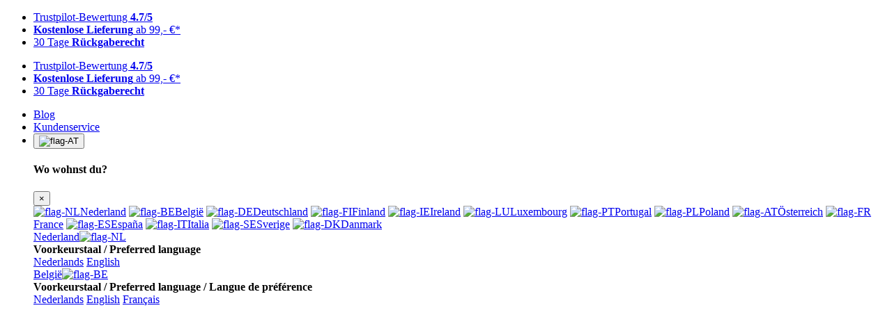

--- FILE ---
content_type: text/html; charset=UTF-8
request_url: https://www.mantel.com/at/fahrradkorbe-kinderfahrrad
body_size: 39420
content:


<!DOCTYPE html>
<html lang="de-AT" class="no-touch">
<head>

<title>Fahrradkörbe Kinderfahrrad - Mantel Bikes</title>


<link rel="preconnect" href="https://cdn.mantel.com">
<link rel="preconnect" href="https://www.googletagmanager.com">

<link rel="preload" as="font" type="font/woff2" crossorigin href="//cdn.mantel.com/webfonts/open-sans-v18-latin-regular.woff2">
<link rel="preload" as="font" type="font/woff2" crossorigin href="//cdn.mantel.com/webfonts/open-sans-v18-latin-600.woff2">
<link rel="preload" as="font" type="font/woff2" crossorigin href="//cdn.mantel.com/webfonts/open-sans-v18-latin-700.woff2">

<link rel="preload" as="font" type="font/woff2" crossorigin href="//cdn.mantel.com/webfonts/v6/fa-brands-400.woff2?4">
<link rel="preload" as="font" type="font/woff2" crossorigin href="//cdn.mantel.com/webfonts/v6/fa-light-300.woff2?4">
<link rel="preload" as="font" type="font/woff2" crossorigin href="//cdn.mantel.com/webfonts/v6/fa-regular-400.woff2?4">
<link rel="preload" as="font" type="font/woff2" crossorigin href="//cdn.mantel.com/webfonts/v6/fa-solid-900.woff2?4">

<meta charset="utf-8">
<meta name="viewport" content="user-scalable=no, initial-scale=1.0, width=device-width, maximum-scale=1.0" />
<meta http-equiv="X-UA-Compatible" content="IE=edge">
<meta name="theme-color" content="#0088e3">
<meta name="msapplication-TileColor" content="#0088e3">
<meta name="msapplication-config" content="//cdn.mantel.com/images/favicons/browserconfig.xml" />


<link href="//cdn.mantel.com/css/mantel-webshop.min.css?1768558140" rel="stylesheet">

<link rel="apple-touch-icon" sizes="180x180" href="//cdn.mantel.com/images/favicons/apple-touch-icon.png">
<link rel="icon" type="image/png" sizes="32x32" href="//cdn.mantel.com/images/favicons/favicon-32x32.png">
<link rel="icon" type="image/png" sizes="16x16" href="//cdn.mantel.com/images/favicons/favicon-16x16.png">
<link rel="mask-icon" href="//cdn.mantel.com/images/favicons/safari-pinned-tab.svg" color="#0088e3">
<link rel="shortcut icon" href="//cdn.mantel.com/images/favicons/favicon.ico?1">

<link rel="manifest" href="//cdn.mantel.com/at/manifest.json?1768558140">

<link rel="canonical" href="https://www.mantel.com/at/fahrradkorbe-kinderfahrrad">
<link rel="alternate" href="https://www.mantel.com/fietsmanden-kinderfiets" hreflang="nl-nl">
<link rel="alternate" href="https://www.mantel.com/en/kids-bike-baskets" hreflang="en-nl">
<link rel="alternate" href="https://www.mantel.com/be/fietsmanden-kinderfiets" hreflang="nl-be">
<link rel="alternate" href="https://www.mantel.com/be-en/kids-bike-baskets" hreflang="en-be">
<link rel="alternate" href="https://www.mantel.com/be-fr/paniers-velo-enfant" hreflang="fr-be">
<link rel="alternate" href="https://www.mantel.com/de/fahrradkorbe-kinderfahrrad" hreflang="de-de">
<link rel="alternate" href="https://www.mantel.com/fi/kids-bike-baskets" hreflang="en-fi">
<link rel="alternate" href="https://www.mantel.com/ie/kids-bike-baskets" hreflang="en-ie">
<link rel="alternate" href="https://www.mantel.com/lu/kids-bike-baskets" hreflang="en-lu">
<link rel="alternate" href="https://www.mantel.com/pt/kids-bike-baskets" hreflang="en-pt">
<link rel="alternate" href="https://www.mantel.com/pl/kids-bike-baskets" hreflang="en-pl">
<link rel="alternate" href="https://www.mantel.com/at/fahrradkorbe-kinderfahrrad" hreflang="de-at">
<link rel="alternate" href="https://www.mantel.com/fr/paniers-velo-enfant" hreflang="fr-fr">
<link rel="alternate" href="https://www.mantel.com/es/banderin-bicicleta-de-seguridad" hreflang="es-es">
<link rel="alternate" href="https://www.mantel.com/it/cestini-biciclette-bambino" hreflang="it-it">
<link rel="alternate" href="https://www.mantel.com/se/cykelkorgar-barncykel" hreflang="sv-se">
<link rel="alternate" href="https://www.mantel.com/dk/cykelkurver-bornecykel" hreflang="da-dk">

<meta name="robots" content="index, follow, max-image-preview:large, max-snippet:-1, max-video-preview:-1">

<script>
window.dataLayer = window.dataLayer || [];
function gtag(){dataLayer.push(arguments);}
</script>

	<script>
		gtag('consent', 'default', {
			'ad_storage': 'denied',
			'ad_user_data': 'denied',
			'ad_personalization': 'denied',
			'analytics_storage': 'granted'
		});
	</script>

<!-- Google Tag Manager -->
<script>(function(w,d,s,l,i){w[l]=w[l]||[];w[l].push({'gtm.start':
new Date().getTime(),event:'gtm.js'});var f=d.getElementsByTagName(s)[0],
j=d.createElement(s),dl=l!='dataLayer'?'&l='+l:'';j.async=true;j.src=
'https://www.googletagmanager.com/gtm.js?id='+i+dl;f.parentNode.insertBefore(j,f);
})(window,document,'script','dataLayer','GTM-P88DLMF');</script>
<!-- End Google Tag Manager -->

<!-- Global site tag (gtag.js) - Google Ads: 973242963 -->
<script async src="https://www.googletagmanager.com/gtag/js?id=AW-973242963"></script>
<script>
	// Google Ads
	gtag('js',new Date());

	
	gtag('config', 'AW-973242963', {"content_group":"category","content_group_1":"Bike Accessories","content_group_2":"Kids Bike Accessories","content_group_3":"Kids Bike Baskets","abtest":"B","website_id":10,"website_country_title":"\u00d6sterreich","sql_server":"replica-9"});
	gtag('config', 'G-ZWL5MLSRCG', {"content_group":"category","content_group_1":"Bike Accessories","content_group_2":"Kids Bike Accessories","content_group_3":"Kids Bike Baskets","abtest":"B","website_id":10,"website_country_title":"\u00d6sterreich","sql_server":"replica-9"}); // Google Analytics 4
</script>

<script>
	window.mtagQueue = window.mtagQueue || [];
	window.mtagActive = 0;
	window.mtag = function() {
		window.mtagQueue.push([...arguments]);
	};
</script>



<script type="application/ld+json">
{
	"@context": "http://schema.org",
	"@type": "Organization",
	"url": "https://www.mantel.com/at",
	"name": "Mantel",
	

	"logo": "https://cdn.mantel.com/images/mantel-logo-2021.png",

	"contactPoint": {
		"@type": "ContactPoint",
		"telephone": "+4932223270177",
		"contactType": "customer service"
	},
	"aggregateRating": {
		"@type": "AggregateRating",
		"bestRating": "5",
		"worstRating": "1",
		"ratingValue": "4.7",
		"reviewCount": "120913"
			}
}
</script>

</head>

<body id="body" class="" base-url="//www.mantel.com/at">

		
	
		<div id="header-bar-usp" class="usp-bar bg-primary bg-md-primary-70 d-print-none">
		<div class="container d-flex text-center text-md-left">

			<div class="carousel carousel-fade-text d-block d-lg-none w-100" data-bs-ride="carousel" data-bs-interval="5000">
				<ul id="header-usp-list" class="list-inline carousel-inner text-white small my-1 py-0.5 rounded-pill bg-primary-70">
																		<li class="carousel-item active">
								<a
								href="https://at.trustpilot.com/review/www.mantel.com"
								target="_blank">
									<i class="fas fa-check"></i> Trustpilot-Bewertung <b>4.7/5</b>								</a>
							</li>
																								<li class="carousel-item ">
								<a
								href="https://www.mantel.com/at/kundenservice/?category=223&item=1099#1099"
								target="_self">
									<i class="fas fa-check"></i> <b>Kostenlose Lieferung</b> ab 99,- €*								</a>
							</li>
																								<li class="carousel-item ">
								<a
								href="https://www.mantel.com/at/kundenservice/?category=221&item=1090#1090"
								target="_self">
									<i class="fas fa-check"></i> 30 Tage <b>Rückgaberecht</b>								</a>
							</li>
															</ul>
			</div>

			<ul id="header-usp-list" class="list-inline d-none d-lg-flex align-items-center text-white small my-0">
				
											<li class="list-inline-item">
															<a
								href="https://at.trustpilot.com/review/www.mantel.com"
								target="_blank">
									<i class="fas fa-check"></i> Trustpilot-Bewertung <b>4.7/5</b>								</a>
													</li>
									
											<li class="list-inline-item">
															<a
								href="https://www.mantel.com/at/kundenservice/?category=223&item=1099#1099"
								target="_self">
									<i class="fas fa-check"></i> <b>Kostenlose Lieferung</b> ab 99,- €*								</a>
													</li>
									
											<li class="list-inline-item d-lg-none d-xl-inline-block">
															<a
								href="https://www.mantel.com/at/kundenservice/?category=221&item=1090#1090"
								target="_self">
									<i class="fas fa-check"></i> 30 Tage <b>Rückgaberecht</b>								</a>
													</li>
												</ul>

			<ul class="list-inline d-none d-md-inline-flex align-items-md-center flex-md-shrink-0 ml-auto small my-0">
							<li class="list-inline-item"><a href="//www.mantel.com/at/blog" class="text-white">Blog</a></li>
			
			
			
				<li class="list-inline-item"><a href="//www.mantel.com/at/kundenservice" class="text-white">Kundenservice</a></li>

							<li class="dropdown">
					<button class="dropdown-btn btn btn-light btn-sm" type="button" data-bs-toggle="dropdown" data-bs-boundary="viewport">
						<img src="//cdn.mantel.com/images/flags/flag-AT.svg" style="width: 20px; height: 20px;" alt="flag-AT">
						<i class="fas fa-chevron-down ml-1"></i>
					</button>
					<div id="header-language-switch-dropdown" class="js-language-switch-dropdown language-switch-dropdown dropdown-menu dropdown-menu-end w-auto h-auto pt-0 pb-0 shadow-none"  onmousedown="return false">
						<div class="dropdown-window">
	<div class="dropdown-track lvl-1-active">
		<div class="js-lvl-1 active child first d-inline-block">
			<div class="dropdown-header text-center d-flex align-items-center justify-content-center">
				<h4 class="text-center mt-0 mb-0">Wo wohnst du?</h4>
				<button class="dropdown-toggle close d-block m-0 p-0 d-lg-none" type="button">
					<span aria-hidden="true">×</span>
				</button>
			</div>
			<div class="lvl-1-content">

															<a class="js-lang dropdown-item next" data-lang="NL" href="#"><img loading="lazy" src="//cdn.mantel.com/images/flags/flag-NL.svg" alt="flag-NL">Nederland</a>
																				<a class="js-lang dropdown-item next" data-lang="BE" href="#"><img loading="lazy" src="//cdn.mantel.com/images/flags/flag-BE.svg" alt="flag-BE">België</a>
																				<a class="dropdown-item" href="https://www.mantel.com/de/fahrradkorbe-kinderfahrrad"><img loading="lazy" src="//cdn.mantel.com/images/flags/flag-DE.svg" alt="flag-DE">Deutschland</a>
																				<a class="dropdown-item" href="https://www.mantel.com/fi/kids-bike-baskets"><img loading="lazy" src="//cdn.mantel.com/images/flags/flag-FI.svg" alt="flag-FI">Finland</a>
																				<a class="dropdown-item" href="https://www.mantel.com/ie/kids-bike-baskets"><img loading="lazy" src="//cdn.mantel.com/images/flags/flag-IE.svg" alt="flag-IE">Ireland</a>
																				<a class="dropdown-item" href="https://www.mantel.com/lu/kids-bike-baskets"><img loading="lazy" src="//cdn.mantel.com/images/flags/flag-LU.svg" alt="flag-LU">Luxembourg</a>
																				<a class="dropdown-item" href="https://www.mantel.com/pt/kids-bike-baskets"><img loading="lazy" src="//cdn.mantel.com/images/flags/flag-PT.svg" alt="flag-PT">Portugal</a>
																				<a class="dropdown-item" href="https://www.mantel.com/pl/kids-bike-baskets"><img loading="lazy" src="//cdn.mantel.com/images/flags/flag-PL.svg" alt="flag-PL">Poland</a>
																				<a class="dropdown-item" href="https://www.mantel.com/at/fahrradkorbe-kinderfahrrad"><img loading="lazy" src="//cdn.mantel.com/images/flags/flag-AT.svg" alt="flag-AT">Österreich</a>
																				<a class="dropdown-item" href="https://www.mantel.com/fr/paniers-velo-enfant"><img loading="lazy" src="//cdn.mantel.com/images/flags/flag-FR.svg" alt="flag-FR">France</a>
																				<a class="dropdown-item" href="https://www.mantel.com/es/banderin-bicicleta-de-seguridad"><img loading="lazy" src="//cdn.mantel.com/images/flags/flag-ES.svg" alt="flag-ES">España</a>
																				<a class="dropdown-item" href="https://www.mantel.com/it/cestini-biciclette-bambino"><img loading="lazy" src="//cdn.mantel.com/images/flags/flag-IT.svg" alt="flag-IT">Italia</a>
																				<a class="dropdown-item" href="https://www.mantel.com/se/cykelkorgar-barncykel"><img loading="lazy" src="//cdn.mantel.com/images/flags/flag-SE.svg" alt="flag-SE">Sverige</a>
																				<a class="dropdown-item" href="https://www.mantel.com/dk/cykelkurver-bornecykel"><img loading="lazy" src="//cdn.mantel.com/images/flags/flag-DK.svg" alt="flag-DK">Danmark</a>
									
			</div>	
		</div>
		<div class="js-lvl-2 d-inline-block">

												<div class="d-none" data-target="NL">
						<div class="dropdown-header d-flex align-items-center">
							<a href="#" class="js-back dropdown-item back w-100 text-left">Nederland<img loading="lazy" src="//cdn.mantel.com/images/flags/flag-NL.svg" alt="flag-NL"></a>
						</div>
						<div class="lvl-2-content">
							<div class="my-4 text-center"><b>Voorkeurstaal / Preferred language</b></div>
															<a class="btn btn-block btn-light text-center mt-1" href="https://www.mantel.com/fietsmanden-kinderfiets">Nederlands</a>
															<a class="btn btn-block btn-light text-center mt-1" href="https://www.mantel.com/en/kids-bike-baskets">English</a>
																						
						</div>
					</div>
																<div class="d-none" data-target="BE">
						<div class="dropdown-header d-flex align-items-center">
							<a href="#" class="js-back dropdown-item back w-100 text-left">België<img loading="lazy" src="//cdn.mantel.com/images/flags/flag-BE.svg" alt="flag-BE"></a>
						</div>
						<div class="lvl-2-content">
							<div class="my-4 text-center"><b>Voorkeurstaal / Preferred language / Langue de préférence</b></div>
															<a class="btn btn-block btn-light text-center mt-1" href="https://www.mantel.com/be/fietsmanden-kinderfiets">Nederlands</a>
															<a class="btn btn-block btn-light text-center mt-1" href="https://www.mantel.com/be-en/kids-bike-baskets">English</a>
															<a class="btn btn-block btn-light text-center mt-1" href="https://www.mantel.com/be-fr/paniers-velo-enfant">Français</a>
																						
						</div>
					</div>
																																																																																											
		</div>
	</div>
</div>
<div class="js-dynamic-background dropdown-background"></div>					</div>
				</li>
						</ul>
		</div>
	</div>

	<header class="js-header header d-print-none">
				<nav class="nav-bar-wrapper bg-primary position-lg-relative  sticky-top">
			<div class="nav-bar container d-flex align-items-center text-white py-md-0 h-100">

				<div class="row flex-grow-1 align-items-center">
					<div class="col-auto col-lg-3 main-nav-brand-wrapper">
						<a class="main-nav-brand" aria-label="Mantel.com homepage" href="//www.mantel.com/at">
							<svg class="d-none d-md-block" aria-hidden="true" viewBox="0 0 1307 324" fill="none" xmlns="http://www.w3.org/2000/svg">
								<g clip-path="url(#clip0)">
									<path d="M36.903 282.855L63.882 189.655C67.544 176.978 71.984 168.307 77.216 163.639C83.17 159.163 91.021 156.917 100.745 156.917C109.96 156.917 115.601 158.793 117.626 162.578C119.662 166.332 119.287 173.029 116.503 182.656L87.498 282.855H130.355L159.858 180.928C161.052 176.845 162.744 173.224 164.933 170.076C166.76 167.21 169.026 164.691 171.745 162.496C176.887 158.782 184.427 156.917 194.344 156.917C201.888 156.917 207.294 158.306 210.561 161.065C213.764 164.019 214.067 169.984 211.483 178.942L181.395 282.855H224.412L257.966 166.922C264.642 143.871 252.708 132.332 222.14 132.332C209.847 132.332 199.14 133.676 190.027 136.332C180.633 139.296 171.482 144.865 162.571 153.06C162.205 146.393 158.791 141.435 152.289 138.188C148.791 136.194 145.165 134.722 141.374 133.774C137.371 132.814 132.751 132.332 127.498 132.332C107.165 132.332 89.781 139.245 75.355 153.06L80.713 134.619L37.139 134.522C37.139 134.522 7.92403 234.687 1.13903 258.444C-7.60997 289.081 36.903 282.855 36.903 282.855V282.855ZM466.76 282.855L494.407 187.358C497.632 176.22 501.951 168.302 507.382 163.639C512.541 159.163 519.98 156.917 529.715 156.917C546.371 156.917 552.607 164.215 548.371 178.778L518.247 282.855H561.264L592.536 174.804C596.862 159.922 596.105 149.112 590.336 142.336C584.335 135.675 573.043 132.332 556.468 132.332C536.729 132.332 519.463 138.866 504.664 151.917L509.684 134.619H466.833L423.909 282.855H466.76ZM660.832 282.855L669.839 250.614L654.083 250.517L672.566 186.686V186.306L681.213 156.409H704.714L711.018 134.686H687.504L699.495 93.225H672.566V93.169H657.371L645.366 134.619H621.853L615.556 156.353H639.075C639.075 156.353 622.93 211.112 612.156 250.493C602.935 284.167 645.182 282.855 660.832 282.855V282.855ZM764.961 165.136C770.905 160.086 777.735 157.558 785.468 157.558C802.541 157.558 807.463 169.994 800.268 194.866H749.674C753.858 180.384 758.96 170.47 764.961 165.136V165.136ZM694.479 243.388C694.828 248.51 695.955 253.55 697.823 258.332C699.474 263.195 701.857 267.291 704.96 270.629C708.045 273.945 711.683 276.701 715.71 278.773C724.191 283.071 735.423 285.215 749.401 285.215C755.171 285.215 760.987 284.758 766.931 283.85C772.837 282.937 778.499 281.731 783.889 280.21C794.499 277.158 804.294 271.629 813.242 263.624C822.253 255.815 828.567 245.661 832.197 233.179H791.996C789.403 242.137 784.956 249.133 778.617 254.19C771.725 258.86 764.587 261.204 757.254 261.204C738.803 261.204 734.089 245.605 743.109 214.445H838.499C843.027 198.815 845.3 185.625 845.346 174.855C845.063 162.753 841.166 152.789 833.612 144.977C825.525 136.594 811.606 132.394 791.859 132.394C769.536 132.394 750.622 138.835 735.084 151.696C719.546 164.556 708.103 183.706 700.735 209.148C695.084 226.662 694.114 238.301 694.479 243.388V243.388ZM892.479 264.471C899.017 241.726 942.388 94.259 948.982 70.336C958.521 35.731 914.602 39.911 914.602 39.911L844.234 282.918C865.955 282.918 886.314 285.952 892.479 264.471V264.471ZM308.761 232.193C309.411 226.707 311.007 219.583 313.53 210.809C316.128 201.849 319.006 193.943 322.191 187.081C325.207 180.425 327.981 175.121 330.494 171.215C338.017 162.075 347.072 157.502 357.693 157.502C363.354 157.502 369.053 159.065 372.613 162.21C376.166 165.352 378.402 169.927 377.838 175.932C377.816 177.595 377.838 176.035 376.976 180.722C376.228 184.732 361.976 231.111 359.904 238.261C359.55 239.165 359.144 240.048 358.688 240.906C355.884 246.393 351.622 250.994 345.924 254.692C339.431 258.99 333.349 261.137 327.688 261.137C321.944 261.137 317.58 259.896 314.631 257.419C311.801 254.85 309.997 251.329 309.217 246.839C308.278 242.548 308.129 237.671 308.761 232.193V232.193ZM277.186 277.297C284.674 282.619 293.668 285.296 304.185 285.296C313.31 285.296 322.072 283.48 330.457 279.866C338.227 276.425 345.377 271.337 351.924 264.651C352.088 264.476 352.242 264.307 352.418 264.132L346.991 282.855H390.894L433.818 134.619H390.801L385.551 150.697L385.279 151.348C384.895 146.204 379.874 141.676 372.483 137.763C364.796 134.142 356.185 132.333 346.674 132.333C337.55 132.333 328.54 134.291 319.674 138.188C310.55 142.296 302.397 148.722 295.185 157.502C290.016 164.075 285.467 171.415 281.523 179.512C277.336 187.522 273.59 197.183 270.293 208.517C267.319 218.825 265.544 227.882 264.96 235.692C264.083 243.506 264.032 250.414 264.771 256.415C265.857 265.656 270.012 272.625 277.186 277.297V277.297ZM1038.11 120.368C1039.89 126.577 1081.81 270.747 1084.95 275.769C1091.01 287.469 1170.25 287.625 1166.66 275.769C1166.66 275.769 1102.94 62.764 1099.98 52.422C1095.31 36.768 1013.63 32.736 1022.96 65.912C1022.96 65.912 1036.12 113.053 1038.11 120.368ZM1218.61 16.314C1212 -6.403 1106.21 -8.656 1116.59 30.646C1116.59 30.646 1134.13 96.544 1136.73 106.241C1139.1 114.458 1194.56 305.232 1198.72 311.897C1206.76 327.355 1311.58 327.578 1306.84 311.897C1306.84 311.897 1222.91 28.548 1218.61 16.314V16.314ZM1054.68 244.817C1054.68 244.817 1028.61 149.006 1025.76 138.185C1025.03 135.429 1019.83 134.588 1018.61 138.211C1015.89 145.733 982.054 236.501 985.681 244.817C990.611 254.469 1057.61 254.368 1054.68 244.817Z" fill="white"/>
								</g>
								<defs>
								<clipPath id="clip0">
									<rect width="1307" height="324" fill="white"/>
								</clipPath>
								</defs>
							</svg>
							<svg class="d-md-none" aria-hidden="true" width="50" height="51" viewBox="0 0 50 51" fill="none" xmlns="http://www.w3.org/2000/svg">
								<path d="M8.19319 18.7145C8.47093 19.6798 14.9884 42.0948 15.4767 42.8759C16.419 44.6947 28.7382 44.719 28.1802 42.8759C28.1802 42.8759 18.2727 9.75841 17.8128 8.15042C17.0868 5.71654 4.38736 5.08969 5.83799 10.2479C5.83799 10.2479 7.88413 17.5769 8.19319 18.7145" fill="white"/>
								<path d="M36.2573 2.5365C35.2305 -0.995605 18.7825 -1.34566 20.3954 4.7645C20.3954 4.7645 23.1221 15.0105 23.5268 16.5181C23.8962 17.7954 32.5189 47.4564 33.1648 48.4927C34.415 50.8959 50.7129 50.9308 49.9759 48.4927C49.9759 48.4927 36.9264 4.4387 36.2573 2.5365Z" fill="white"/>
								<path d="M10.7704 38.0633C10.7704 38.0633 6.7175 23.1669 6.27416 21.4847C6.16061 21.056 5.35167 20.9253 5.16157 21.4885C4.7392 22.6579 -0.521498 36.7705 0.0422157 38.0633C0.808988 39.5641 11.2253 39.5483 10.7704 38.0633Z" fill="white"/>
							</svg>
						</a>
					</div>

											<div class="d-flex pl-2 pl-md-5 d-lg-none">
							<button type="button" aria-label="Menü öffnen" class="js-toggle-menu btn border-0 p-0 text-white nav-bar-item d-lg-none">
								<i aria-hidden="true" class="far fa-bars" style="font-size: 1.5em;"></i><span class="pl-2 d-none d-md-block">Menü</span>
							</button>
							<button type="button" aria-label="Suche" class="js-toggle-menu btn border-0 p-0 text-white nav-bar-item  d-md-none" data-type="search"><i aria-hidden="true" class="far fa-search fa-xl"></i>
							</button>
						</div>
					
					<div class="col pr-0">
													<form id="search-modal" class="autocomplete position-relative d-none d-md-block" method="get" action="//www.mantel.com/at/search/">
								<div class="form-search">
									<input
										autocomplete="off"
										maxlength="99"
										type="search"
										name="q"
										class="form-control border-0"
																				aria-label="Suche"
										placeholder="Suche"
										required
									>
									<button type="button" aria-label="Auswahl löschen" class="clear-input btn form-search-clear align-self-end rounded-0 border-right">
										<i aria-hidden="true" class="fas fa-times-circle text-muted"></i>
									</button>
									<button type="submit" aria-label="Suche" class="btn align-self-end">
										<i aria-hidden="true" class="far fa-search fa-xl text-muted"></i>
									</button>
								</div>
								<div class="autocomplete-menu bg-white d-none"></div>
							</form>
											</div>

					<div class="col-auto pr-2 pl-5 pr-md-4">
						<ul class="list-inline d-flex text-white m-0 ml-auto">

															<li class="list-inline-item mr-0">
									<a href="https://www.mantel.com/at/account?order_type_id=1" aria-label="Anmelden" class="nav-bar-item"><i aria-hidden="true" class="far fa-user fa-xl"></i></a>
								</li>
														<li class="list-inline-item d-inline-flex mr-0">
								<a aria-label="Wunschzettel" class="nav-bar-item" href="https://www.mantel.com/at/wishlist">
									<div class="position-relative d-inline">
																					<span id="wishlist-counter" class="badge badge-count rounded-pill bg-danger-70 d-none">
																							</span>
																				<i aria-hidden="true" class="far fa-heart fa-xl"></i>
									</div>
								</a>
							</li>
							<li class="list-inline-item d-inline-flex mr-0">
								<a class="nav-bar-item" aria-label="Zum Warenkorb" href="https://www.mantel.com/at/cart">
									<div class="position-relative d-inline">
																					<span class="js-badge-count badge badge-count rounded-pill bg-danger-70"></span>
																				<i aria-hidden="true" class="far fa-shopping-cart fa-xl"></i>
									</div>
								</a>
							</li>
						</ul>
					</div>
				</div>

			</div>
		</nav>

							<div class="mega-menu-wrapper-parent bg-white">
				<div class="mega-menu-wrapper offcanvas-menu col px-0">

					<div class="offcanvas-search d-md-none">
						<form class="autocomplete" method="get" action="//www.mantel.com/at/search/">
							<div class="px-4 py-2 d-flex justify-content-between gap-3 border-bottom bg-neutral-10 bg-md-primary border-md-0 p-md-0" style="height: 60px;">
								<div class="form-search flex-grow-1 z-md-0" style="z-index: 99999;">
									<button type="submit" aria-label="Suche" class="js-offcanvas-btn-search offcanvas-btn-search btn align-self-start d-md-none">
										<i aria-hidden="true" class="far fa-search fa-xl text-muted"></i>
									</button>
									<button type="button" aria-label="Zurück" class="js-offcanvas-btn-arrow-left offcanvas-btn-arrow-left btn align-self-start d-md-none">
										<i aria-hidden="true" class="far fa-arrow-left fa-xl text-muted"></i>
									</button>
									<input
										autocomplete="off"
										maxlength="99"
										type="search"
										name="q"
										class="js-offcanvas-search-control form-control py-1 border-md-0"
																				aria-label="Suche"
										placeholder="Suche"
										required
									>
									<button type="button" aria-label="Auswahl löschen" class="clear-input btn form-search-clear align-self-end rounded-0">
										<i aria-hidden="true" class="fas fa-times-circle text-muted"></i>
									</button>
									<button type="submit" aria-label="Suche" class="btn align-self-end d-none d-md-inline-flex">
										<i aria-hidden="true" class="far fa-search fa-xl text-muted"></i>
									</button>
								</div>
								<button class="close btn btn-link fw-normal flex-shrink-0 p-0 d-md-none" type="button">
									Schließen								</button>
							</div>
							<div class="offcanvas-search-content autocomplete-menu d-none"></div>
						</form>
					</div>

					<div class="mega-menu-header d-md-flex align-items-center justify-content-between sticky-top bg-white border-bottom gap-2 px-4 py-3 d-lg-none">
						<a class="js-previous-category d-inline-flex align-items-center mega-menu-back invisible" href="">
							<i class="fas fa-chevron-left fa-lg mr-1"></i>Zurück						</a>
						<strong class="js-mega-menu-title mega-menu-title fs-md"></strong>
						<button type="button" class="close o-100" aria-label="Schließen">
							<span aria-hidden="true">&times;</span>
						</button>
					</div>

					<ul class="mega-menu-inner container list-unstyled d-lg-flex position-relative text-body px-0 mb-0">
						<div class="js-nav-item-wrapper divide-y divide-lg-y-0 d-lg-flex">
																<li class="nav-item">
										<a href="https://www.mantel.com/at/fahrradteile" class="js-mega-menu-link js-open-sub-lvl-1 fw-bold fw-lg-semibold py-2 px-4 px-lg-3 py-lg-3 d-flex align-items-center justify-content-between">
											<div class="d-flex align-items-center gap-4">
												<div class="mega-menu-placeholder d-lg-none">
																											<img
															loading="lazy"
															src="https://cdn.mantel.com/images/product.php?image_id=126625&w=40&h=40"
															srcset="
																https://cdn.mantel.com/images/product.php?image_id=126625&w=40&h=40 1x,
																https://cdn.mantel.com/images/product.php?image_id=126625&w=60&h=60 2x,
																https://cdn.mantel.com/images/product.php?image_id=126625&w=80&h=80 3x
															"
															sizes="40px"
															class="w-100"
															alt="Fahrradteile"
														>
																									</div>
												Fahrradteile											</div>
											<i class="fas fa-chevron-right text-muted d-lg-none"></i>
										</a>
																					<div class="sub-nav-container">
												<div class="columns-5">
													<ul class="list-unstyled sub-lvl-1 divide-y divide-lg-y-0" data-title="Fahrradteile">
																																												<li class="sub-item">
																<a href="https://www.mantel.com/at/fahrradreifen-und-schlauche" class="js-mega-menu-link js-open-sub-lvl-2 sub-item-title fw-bold py-2 px-4 px-lg-3 p-lg-0 d-flex align-items-center justify-content-between">
																	<div class="d-flex align-items-center gap-4 d-lg-block">
																		<div class="mega-menu-placeholder d-lg-none">
																																							<img
																					data-src="//cdn.mantel.com/images/product.php?image_id=215783&w=40&h=40"
																					data-srcset="
																						https://cdn.mantel.com/images/product.php?image_id=215783&w=40&h=40 1x,
																						https://cdn.mantel.com/images/product.php?image_id=215783&w=60&h=60 2x,
																						https://cdn.mantel.com/images/product.php?image_id=215783&w=80&h=80 3x
																					"
																					sizes="40px"
																					class="js-img-lvl-2 w-100"
																					alt="Reifen und Schläuche"
																				>
																																					</div>
																		Reifen und Schläuche																	</div>
																	<i class="fas fa-chevron-right text-muted d-lg-none"></i>
																</a>
																<ul class="list-unstyled sub-lvl-2 divide-y divide-lg-y-0" data-title="Reifen und Schläuche">
																																			<li>
																			<a class="js-mega-menu-link fw-bold fw-lg-normal py-2 px-4 px-lg-3 p-lg-0 d-flex align-items-center justify-content-between" href="https://www.mantel.com/at/rennrad-reifen-schlauche">
																				<div class="d-flex align-items-center gap-4 d-lg-block">
																					<div class="mega-menu-placeholder d-lg-none">
																																													<img

																								data-src="//cdn.mantel.com/images/product.php?image_id=216844&w=40&h=40"
																								data-srcset="
																									https://cdn.mantel.com/images/product.php?image_id=216844&w=40&h=40 1x,
																									https://cdn.mantel.com/images/product.php?image_id=216844&w=60&h=60 2x,
																									https://cdn.mantel.com/images/product.php?image_id=216844&w=80&h=80 3x
																								"

																								class="js-img-lvl-3 w-100"
																								sizes="40px"
																								alt="Rennrad Reifen"
																							>
																																											</div>
																					Rennrad Reifen																				</div>
																			</a>
																		</li>
																																			<li>
																			<a class="js-mega-menu-link fw-bold fw-lg-normal py-2 px-4 px-lg-3 p-lg-0 d-flex align-items-center justify-content-between" href="https://www.mantel.com/at/mtb-reifen-schlauche">
																				<div class="d-flex align-items-center gap-4 d-lg-block">
																					<div class="mega-menu-placeholder d-lg-none">
																																													<img

																								data-src="//cdn.mantel.com/images/product.php?image_id=216798&w=40&h=40"
																								data-srcset="
																									https://cdn.mantel.com/images/product.php?image_id=216798&w=40&h=40 1x,
																									https://cdn.mantel.com/images/product.php?image_id=216798&w=60&h=60 2x,
																									https://cdn.mantel.com/images/product.php?image_id=216798&w=80&h=80 3x
																								"

																								class="js-img-lvl-3 w-100"
																								sizes="40px"
																								alt="MTB Reifen"
																							>
																																											</div>
																					MTB Reifen																				</div>
																			</a>
																		</li>
																																			<li>
																			<a class="js-mega-menu-link fw-bold fw-lg-normal py-2 px-4 px-lg-3 p-lg-0 d-flex align-items-center justify-content-between" href="https://www.mantel.com/at/gravelbike-reifen">
																				<div class="d-flex align-items-center gap-4 d-lg-block">
																					<div class="mega-menu-placeholder d-lg-none">
																																													<img

																								data-src="//cdn.mantel.com/images/product.php?image_id=216875&w=40&h=40"
																								data-srcset="
																									https://cdn.mantel.com/images/product.php?image_id=216875&w=40&h=40 1x,
																									https://cdn.mantel.com/images/product.php?image_id=216875&w=60&h=60 2x,
																									https://cdn.mantel.com/images/product.php?image_id=216875&w=80&h=80 3x
																								"

																								class="js-img-lvl-3 w-100"
																								sizes="40px"
																								alt="Gravelbike Reifen"
																							>
																																											</div>
																					Gravelbike Reifen																				</div>
																			</a>
																		</li>
																																			<li>
																			<a class="js-mega-menu-link fw-bold fw-lg-normal py-2 px-4 px-lg-3 p-lg-0 d-flex align-items-center justify-content-between" href="https://www.mantel.com/at/citybike-reifen-und-schlauche">
																				<div class="d-flex align-items-center gap-4 d-lg-block">
																					<div class="mega-menu-placeholder d-lg-none">
																																													<img

																								data-src="//cdn.mantel.com/images/product.php?image_id=216782&w=40&h=40"
																								data-srcset="
																									https://cdn.mantel.com/images/product.php?image_id=216782&w=40&h=40 1x,
																									https://cdn.mantel.com/images/product.php?image_id=216782&w=60&h=60 2x,
																									https://cdn.mantel.com/images/product.php?image_id=216782&w=80&h=80 3x
																								"

																								class="js-img-lvl-3 w-100"
																								sizes="40px"
																								alt="Citybike Reifen"
																							>
																																											</div>
																					Citybike Reifen																				</div>
																			</a>
																		</li>
																																			<li>
																			<a class="js-mega-menu-link fw-bold fw-lg-normal py-2 px-4 px-lg-3 p-lg-0 d-flex align-items-center justify-content-between" href="https://www.mantel.com/at/e-bike-reifen-und-schlauche">
																				<div class="d-flex align-items-center gap-4 d-lg-block">
																					<div class="mega-menu-placeholder d-lg-none">
																																													<img

																								data-src="//cdn.mantel.com/images/product.php?image_id=215770&w=40&h=40"
																								data-srcset="
																									https://cdn.mantel.com/images/product.php?image_id=215770&w=40&h=40 1x,
																									https://cdn.mantel.com/images/product.php?image_id=215770&w=60&h=60 2x,
																									https://cdn.mantel.com/images/product.php?image_id=215770&w=80&h=80 3x
																								"

																								class="js-img-lvl-3 w-100"
																								sizes="40px"
																								alt="E-Bike Reifen"
																							>
																																											</div>
																					E-Bike Reifen																				</div>
																			</a>
																		</li>
																																			<li>
																			<a class="js-mega-menu-link fw-bold fw-lg-normal py-2 px-4 px-lg-3 p-lg-0 d-flex align-items-center justify-content-between" href="https://www.mantel.com/at/cyclocross-reifen-schlauche">
																				<div class="d-flex align-items-center gap-4 d-lg-block">
																					<div class="mega-menu-placeholder d-lg-none">
																																													<img

																								data-src="//cdn.mantel.com/images/product.php?image_id=215727&w=40&h=40"
																								data-srcset="
																									https://cdn.mantel.com/images/product.php?image_id=215727&w=40&h=40 1x,
																									https://cdn.mantel.com/images/product.php?image_id=215727&w=60&h=60 2x,
																									https://cdn.mantel.com/images/product.php?image_id=215727&w=80&h=80 3x
																								"

																								class="js-img-lvl-3 w-100"
																								sizes="40px"
																								alt="Cyclocross Reifen"
																							>
																																											</div>
																					Cyclocross Reifen																				</div>
																			</a>
																		</li>
																																			<li>
																			<a class="js-mega-menu-link fw-bold fw-lg-normal py-2 px-4 px-lg-3 p-lg-0 d-flex align-items-center justify-content-between" href="https://www.mantel.com/at/fahrradschlauche">
																				<div class="d-flex align-items-center gap-4 d-lg-block">
																					<div class="mega-menu-placeholder d-lg-none">
																																													<img

																								data-src="//cdn.mantel.com/images/product.php?image_id=222530&w=40&h=40"
																								data-srcset="
																									https://cdn.mantel.com/images/product.php?image_id=222530&w=40&h=40 1x,
																									https://cdn.mantel.com/images/product.php?image_id=222530&w=60&h=60 2x,
																									https://cdn.mantel.com/images/product.php?image_id=222530&w=80&h=80 3x
																								"

																								class="js-img-lvl-3 w-100"
																								sizes="40px"
																								alt="Schläuche"
																							>
																																											</div>
																					Schläuche																				</div>
																			</a>
																		</li>
																																			<li>
																			<a class="js-mega-menu-link fw-bold fw-lg-normal py-2 px-4 px-lg-3 p-lg-0 d-flex align-items-center justify-content-between" href="https://www.mantel.com/at/tubeless-">
																				<div class="d-flex align-items-center gap-4 d-lg-block">
																					<div class="mega-menu-placeholder d-lg-none">
																																													<img

																								data-src="//cdn.mantel.com/images/product.php?image_id=217723&w=40&h=40"
																								data-srcset="
																									https://cdn.mantel.com/images/product.php?image_id=217723&w=40&h=40 1x,
																									https://cdn.mantel.com/images/product.php?image_id=217723&w=60&h=60 2x,
																									https://cdn.mantel.com/images/product.php?image_id=217723&w=80&h=80 3x
																								"

																								class="js-img-lvl-3 w-100"
																								sizes="40px"
																								alt="Tubeless Zubehör"
																							>
																																											</div>
																					Tubeless Zubehör																				</div>
																			</a>
																		</li>
																																			<li>
																			<a class="js-mega-menu-link fw-bold fw-lg-normal py-2 px-4 px-lg-3 p-lg-0 d-flex align-items-center justify-content-between" href="https://www.mantel.com/at/flickzeug">
																				<div class="d-flex align-items-center gap-4 d-lg-block">
																					<div class="mega-menu-placeholder d-lg-none">
																																													<img

																								data-src="//cdn.mantel.com/images/product.php?image_id=30851&w=40&h=40"
																								data-srcset="
																									https://cdn.mantel.com/images/product.php?image_id=30851&w=40&h=40 1x,
																									https://cdn.mantel.com/images/product.php?image_id=30851&w=60&h=60 2x,
																									https://cdn.mantel.com/images/product.php?image_id=30851&w=80&h=80 3x
																								"

																								class="js-img-lvl-3 w-100"
																								sizes="40px"
																								alt="Fahrradreifen Zubehör"
																							>
																																											</div>
																					Fahrradreifen Zubehör																				</div>
																			</a>
																		</li>
																																																				<li>
																			<a class="js-mega-menu-link py-2 px-4 px-lg-3 font-weight-bold d-flex align-items-center gap-4 d-lg-none" href="https://www.mantel.com/at/fahrradreifen-und-schlauche">
																				<div class="mega-menu-placeholder bg-neutral-30 rounded-circle">
																					<i class="far fa-bars fa-xl"></i>
																				</div>
																				Alles in Reifen und Schläuche																			</a>
																		</li>
																																	</ul>
															</li>
																																																											<li class="sub-item">
																<a href="https://www.mantel.com/at/laufrader" class="js-mega-menu-link js-open-sub-lvl-2 sub-item-title fw-bold py-2 px-4 px-lg-3 p-lg-0 d-flex align-items-center justify-content-between">
																	<div class="d-flex align-items-center gap-4 d-lg-block">
																		<div class="mega-menu-placeholder d-lg-none">
																																							<img
																					data-src="//cdn.mantel.com/images/product.php?image_id=232929&w=40&h=40"
																					data-srcset="
																						https://cdn.mantel.com/images/product.php?image_id=232929&w=40&h=40 1x,
																						https://cdn.mantel.com/images/product.php?image_id=232929&w=60&h=60 2x,
																						https://cdn.mantel.com/images/product.php?image_id=232929&w=80&h=80 3x
																					"
																					sizes="40px"
																					class="js-img-lvl-2 w-100"
																					alt="Laufräder"
																				>
																																					</div>
																		Laufräder																	</div>
																	<i class="fas fa-chevron-right text-muted d-lg-none"></i>
																</a>
																<ul class="list-unstyled sub-lvl-2 divide-y divide-lg-y-0" data-title="Laufräder">
																																			<li>
																			<a class="js-mega-menu-link fw-bold fw-lg-normal py-2 px-4 px-lg-3 p-lg-0 d-flex align-items-center justify-content-between" href="https://www.mantel.com/at/rennrad-laufrad">
																				<div class="d-flex align-items-center gap-4 d-lg-block">
																					<div class="mega-menu-placeholder d-lg-none">
																																													<img

																								data-src="//cdn.mantel.com/images/product.php?image_id=91797&w=40&h=40"
																								data-srcset="
																									https://cdn.mantel.com/images/product.php?image_id=91797&w=40&h=40 1x,
																									https://cdn.mantel.com/images/product.php?image_id=91797&w=60&h=60 2x,
																									https://cdn.mantel.com/images/product.php?image_id=91797&w=80&h=80 3x
																								"

																								class="js-img-lvl-3 w-100"
																								sizes="40px"
																								alt="Rennrad Laufrad"
																							>
																																											</div>
																					Rennrad Laufrad																				</div>
																			</a>
																		</li>
																																			<li>
																			<a class="js-mega-menu-link fw-bold fw-lg-normal py-2 px-4 px-lg-3 p-lg-0 d-flex align-items-center justify-content-between" href="https://www.mantel.com/at/laufrader-gravel-bike">
																				<div class="d-flex align-items-center gap-4 d-lg-block">
																					<div class="mega-menu-placeholder d-lg-none">
																																													<img

																								data-src="//cdn.mantel.com/images/product.php?image_id=156324&w=40&h=40"
																								data-srcset="
																									https://cdn.mantel.com/images/product.php?image_id=156324&w=40&h=40 1x,
																									https://cdn.mantel.com/images/product.php?image_id=156324&w=60&h=60 2x,
																									https://cdn.mantel.com/images/product.php?image_id=156324&w=80&h=80 3x
																								"

																								class="js-img-lvl-3 w-100"
																								sizes="40px"
																								alt="Gravel Bike Laufräder"
																							>
																																											</div>
																					Gravel Bike Laufräder																				</div>
																			</a>
																		</li>
																																			<li>
																			<a class="js-mega-menu-link fw-bold fw-lg-normal py-2 px-4 px-lg-3 p-lg-0 d-flex align-items-center justify-content-between" href="https://www.mantel.com/at/mtb-laufraeder">
																				<div class="d-flex align-items-center gap-4 d-lg-block">
																					<div class="mega-menu-placeholder d-lg-none">
																																													<img

																								data-src="//cdn.mantel.com/images/product.php?image_id=82993&w=40&h=40"
																								data-srcset="
																									https://cdn.mantel.com/images/product.php?image_id=82993&w=40&h=40 1x,
																									https://cdn.mantel.com/images/product.php?image_id=82993&w=60&h=60 2x,
																									https://cdn.mantel.com/images/product.php?image_id=82993&w=80&h=80 3x
																								"

																								class="js-img-lvl-3 w-100"
																								sizes="40px"
																								alt="MTB Laufräder"
																							>
																																											</div>
																					MTB Laufräder																				</div>
																			</a>
																		</li>
																																			<li>
																			<a class="js-mega-menu-link fw-bold fw-lg-normal py-2 px-4 px-lg-3 p-lg-0 d-flex align-items-center justify-content-between" href="https://www.mantel.com/at/laufrad-ersatzteile">
																				<div class="d-flex align-items-center gap-4 d-lg-block">
																					<div class="mega-menu-placeholder d-lg-none">
																																													<img

																								data-src="//cdn.mantel.com/images/product.php?image_id=120126&w=40&h=40"
																								data-srcset="
																									https://cdn.mantel.com/images/product.php?image_id=120126&w=40&h=40 1x,
																									https://cdn.mantel.com/images/product.php?image_id=120126&w=60&h=60 2x,
																									https://cdn.mantel.com/images/product.php?image_id=120126&w=80&h=80 3x
																								"

																								class="js-img-lvl-3 w-100"
																								sizes="40px"
																								alt="Laufrad Ersatzteile"
																							>
																																											</div>
																					Laufrad Ersatzteile																				</div>
																			</a>
																		</li>
																																			<li>
																			<a class="js-mega-menu-link fw-bold fw-lg-normal py-2 px-4 px-lg-3 p-lg-0 d-flex align-items-center justify-content-between" href="https://www.mantel.com/at/tubeless-">
																				<div class="d-flex align-items-center gap-4 d-lg-block">
																					<div class="mega-menu-placeholder d-lg-none">
																																													<img

																								data-src="//cdn.mantel.com/images/product.php?image_id=217723&w=40&h=40"
																								data-srcset="
																									https://cdn.mantel.com/images/product.php?image_id=217723&w=40&h=40 1x,
																									https://cdn.mantel.com/images/product.php?image_id=217723&w=60&h=60 2x,
																									https://cdn.mantel.com/images/product.php?image_id=217723&w=80&h=80 3x
																								"

																								class="js-img-lvl-3 w-100"
																								sizes="40px"
																								alt="Tubeless Zubehör"
																							>
																																											</div>
																					Tubeless Zubehör																				</div>
																			</a>
																		</li>
																																																				<li>
																			<a class="js-mega-menu-link py-2 px-4 px-lg-3 font-weight-bold d-flex align-items-center gap-4 d-lg-none" href="https://www.mantel.com/at/laufrader">
																				<div class="mega-menu-placeholder bg-neutral-30 rounded-circle">
																					<i class="far fa-bars fa-xl"></i>
																				</div>
																				Alles in Laufräder																			</a>
																		</li>
																																	</ul>
															</li>
																																																											<li class="sub-item">
																<a href="https://www.mantel.com/at/antrieb" class="js-mega-menu-link js-open-sub-lvl-2 sub-item-title fw-bold py-2 px-4 px-lg-3 p-lg-0 d-flex align-items-center justify-content-between">
																	<div class="d-flex align-items-center gap-4 d-lg-block">
																		<div class="mega-menu-placeholder d-lg-none">
																																							<img
																					data-src="//cdn.mantel.com/images/product.php?image_id=99143&w=40&h=40"
																					data-srcset="
																						https://cdn.mantel.com/images/product.php?image_id=99143&w=40&h=40 1x,
																						https://cdn.mantel.com/images/product.php?image_id=99143&w=60&h=60 2x,
																						https://cdn.mantel.com/images/product.php?image_id=99143&w=80&h=80 3x
																					"
																					sizes="40px"
																					class="js-img-lvl-2 w-100"
																					alt="Antrieb"
																				>
																																					</div>
																		Antrieb																	</div>
																	<i class="fas fa-chevron-right text-muted d-lg-none"></i>
																</a>
																<ul class="list-unstyled sub-lvl-2 divide-y divide-lg-y-0" data-title="Antrieb">
																																			<li>
																			<a class="js-mega-menu-link fw-bold fw-lg-normal py-2 px-4 px-lg-3 p-lg-0 d-flex align-items-center justify-content-between" href="https://www.mantel.com/at/kassetten">
																				<div class="d-flex align-items-center gap-4 d-lg-block">
																					<div class="mega-menu-placeholder d-lg-none">
																																													<img

																								data-src="//cdn.mantel.com/images/product.php?image_id=117293&w=40&h=40"
																								data-srcset="
																									https://cdn.mantel.com/images/product.php?image_id=117293&w=40&h=40 1x,
																									https://cdn.mantel.com/images/product.php?image_id=117293&w=60&h=60 2x,
																									https://cdn.mantel.com/images/product.php?image_id=117293&w=80&h=80 3x
																								"

																								class="js-img-lvl-3 w-100"
																								sizes="40px"
																								alt="Kassetten "
																							>
																																											</div>
																					Kassetten 																				</div>
																			</a>
																		</li>
																																			<li>
																			<a class="js-mega-menu-link fw-bold fw-lg-normal py-2 px-4 px-lg-3 p-lg-0 d-flex align-items-center justify-content-between" href="https://www.mantel.com/at/fahrradketten">
																				<div class="d-flex align-items-center gap-4 d-lg-block">
																					<div class="mega-menu-placeholder d-lg-none">
																																													<img

																								data-src="//cdn.mantel.com/images/product.php?image_id=68625&w=40&h=40"
																								data-srcset="
																									https://cdn.mantel.com/images/product.php?image_id=68625&w=40&h=40 1x,
																									https://cdn.mantel.com/images/product.php?image_id=68625&w=60&h=60 2x,
																									https://cdn.mantel.com/images/product.php?image_id=68625&w=80&h=80 3x
																								"

																								class="js-img-lvl-3 w-100"
																								sizes="40px"
																								alt="Fahrradketten"
																							>
																																											</div>
																					Fahrradketten																				</div>
																			</a>
																		</li>
																																			<li>
																			<a class="js-mega-menu-link fw-bold fw-lg-normal py-2 px-4 px-lg-3 p-lg-0 d-flex align-items-center justify-content-between" href="https://www.mantel.com/at/kurbelgarnitur">
																				<div class="d-flex align-items-center gap-4 d-lg-block">
																					<div class="mega-menu-placeholder d-lg-none">
																																													<img

																								data-src="//cdn.mantel.com/images/product.php?image_id=180589&w=40&h=40"
																								data-srcset="
																									https://cdn.mantel.com/images/product.php?image_id=180589&w=40&h=40 1x,
																									https://cdn.mantel.com/images/product.php?image_id=180589&w=60&h=60 2x,
																									https://cdn.mantel.com/images/product.php?image_id=180589&w=80&h=80 3x
																								"

																								class="js-img-lvl-3 w-100"
																								sizes="40px"
																								alt="Kurbelgarnitur"
																							>
																																											</div>
																					Kurbelgarnitur																				</div>
																			</a>
																		</li>
																																			<li>
																			<a class="js-mega-menu-link fw-bold fw-lg-normal py-2 px-4 px-lg-3 p-lg-0 d-flex align-items-center justify-content-between" href="https://www.mantel.com/at/kettenblatter">
																				<div class="d-flex align-items-center gap-4 d-lg-block">
																					<div class="mega-menu-placeholder d-lg-none">
																																													<img

																								data-src="//cdn.mantel.com/images/product.php?image_id=126688&w=40&h=40"
																								data-srcset="
																									https://cdn.mantel.com/images/product.php?image_id=126688&w=40&h=40 1x,
																									https://cdn.mantel.com/images/product.php?image_id=126688&w=60&h=60 2x,
																									https://cdn.mantel.com/images/product.php?image_id=126688&w=80&h=80 3x
																								"

																								class="js-img-lvl-3 w-100"
																								sizes="40px"
																								alt="Kettenblätter"
																							>
																																											</div>
																					Kettenblätter																				</div>
																			</a>
																		</li>
																																			<li>
																			<a class="js-mega-menu-link fw-bold fw-lg-normal py-2 px-4 px-lg-3 p-lg-0 d-flex align-items-center justify-content-between" href="https://www.mantel.com/at/schalthebel">
																				<div class="d-flex align-items-center gap-4 d-lg-block">
																					<div class="mega-menu-placeholder d-lg-none">
																																													<img

																								data-src="//cdn.mantel.com/images/product.php?image_id=96998&w=40&h=40"
																								data-srcset="
																									https://cdn.mantel.com/images/product.php?image_id=96998&w=40&h=40 1x,
																									https://cdn.mantel.com/images/product.php?image_id=96998&w=60&h=60 2x,
																									https://cdn.mantel.com/images/product.php?image_id=96998&w=80&h=80 3x
																								"

																								class="js-img-lvl-3 w-100"
																								sizes="40px"
																								alt="Schalthebel"
																							>
																																											</div>
																					Schalthebel																				</div>
																			</a>
																		</li>
																																			<li>
																			<a class="js-mega-menu-link fw-bold fw-lg-normal py-2 px-4 px-lg-3 p-lg-0 d-flex align-items-center justify-content-between" href="https://www.mantel.com/at/schaltung">
																				<div class="d-flex align-items-center gap-4 d-lg-block">
																					<div class="mega-menu-placeholder d-lg-none">
																																													<img

																								data-src="//cdn.mantel.com/images/product.php?image_id=77830&w=40&h=40"
																								data-srcset="
																									https://cdn.mantel.com/images/product.php?image_id=77830&w=40&h=40 1x,
																									https://cdn.mantel.com/images/product.php?image_id=77830&w=60&h=60 2x,
																									https://cdn.mantel.com/images/product.php?image_id=77830&w=80&h=80 3x
																								"

																								class="js-img-lvl-3 w-100"
																								sizes="40px"
																								alt="Schaltung"
																							>
																																											</div>
																					Schaltung																				</div>
																			</a>
																		</li>
																																			<li>
																			<a class="js-mega-menu-link fw-bold fw-lg-normal py-2 px-4 px-lg-3 p-lg-0 d-flex align-items-center justify-content-between" href="https://www.mantel.com/at/elektronische-schaltung">
																				<div class="d-flex align-items-center gap-4 d-lg-block">
																					<div class="mega-menu-placeholder d-lg-none">
																																													<img

																								data-src="//cdn.mantel.com/images/product.php?image_id=70213&w=40&h=40"
																								data-srcset="
																									https://cdn.mantel.com/images/product.php?image_id=70213&w=40&h=40 1x,
																									https://cdn.mantel.com/images/product.php?image_id=70213&w=60&h=60 2x,
																									https://cdn.mantel.com/images/product.php?image_id=70213&w=80&h=80 3x
																								"

																								class="js-img-lvl-3 w-100"
																								sizes="40px"
																								alt="Elektronische Schaltung"
																							>
																																											</div>
																					Elektronische Schaltung																				</div>
																			</a>
																		</li>
																																			<li>
																			<a class="js-mega-menu-link fw-bold fw-lg-normal py-2 px-4 px-lg-3 p-lg-0 d-flex align-items-center justify-content-between" href="https://www.mantel.com/at/schaltgruppen">
																				<div class="d-flex align-items-center gap-4 d-lg-block">
																					<div class="mega-menu-placeholder d-lg-none">
																																													<img

																								data-src="//cdn.mantel.com/images/product.php?image_id=200631&w=40&h=40"
																								data-srcset="
																									https://cdn.mantel.com/images/product.php?image_id=200631&w=40&h=40 1x,
																									https://cdn.mantel.com/images/product.php?image_id=200631&w=60&h=60 2x,
																									https://cdn.mantel.com/images/product.php?image_id=200631&w=80&h=80 3x
																								"

																								class="js-img-lvl-3 w-100"
																								sizes="40px"
																								alt="Schaltgruppen"
																							>
																																											</div>
																					Schaltgruppen																				</div>
																			</a>
																		</li>
																																			<li>
																			<a class="js-mega-menu-link fw-bold fw-lg-normal py-2 px-4 px-lg-3 p-lg-0 d-flex align-items-center justify-content-between" href="https://www.mantel.com/at/innenlager">
																				<div class="d-flex align-items-center gap-4 d-lg-block">
																					<div class="mega-menu-placeholder d-lg-none">
																																													<img

																								data-src="//cdn.mantel.com/images/product.php?image_id=59606&w=40&h=40"
																								data-srcset="
																									https://cdn.mantel.com/images/product.php?image_id=59606&w=40&h=40 1x,
																									https://cdn.mantel.com/images/product.php?image_id=59606&w=60&h=60 2x,
																									https://cdn.mantel.com/images/product.php?image_id=59606&w=80&h=80 3x
																								"

																								class="js-img-lvl-3 w-100"
																								sizes="40px"
																								alt="Innenlager/Tretlager"
																							>
																																											</div>
																					Innenlager/Tretlager																				</div>
																			</a>
																		</li>
																																																				<li>
																			<a class="js-mega-menu-link py-2 px-4 px-lg-3 font-weight-bold d-flex align-items-center gap-4 d-lg-none" href="https://www.mantel.com/at/antrieb">
																				<div class="mega-menu-placeholder bg-neutral-30 rounded-circle">
																					<i class="far fa-bars fa-xl"></i>
																				</div>
																				Alles in Antrieb																			</a>
																		</li>
																																	</ul>
															</li>
																																																											<li class="sub-item">
																<a href="https://www.mantel.com/at/fahrrad-pedale" class="js-mega-menu-link js-open-sub-lvl-2 sub-item-title fw-bold py-2 px-4 px-lg-3 p-lg-0 d-flex align-items-center justify-content-between">
																	<div class="d-flex align-items-center gap-4 d-lg-block">
																		<div class="mega-menu-placeholder d-lg-none">
																																							<img
																					data-src="//cdn.mantel.com/images/product.php?image_id=206530&w=40&h=40"
																					data-srcset="
																						https://cdn.mantel.com/images/product.php?image_id=206530&w=40&h=40 1x,
																						https://cdn.mantel.com/images/product.php?image_id=206530&w=60&h=60 2x,
																						https://cdn.mantel.com/images/product.php?image_id=206530&w=80&h=80 3x
																					"
																					sizes="40px"
																					class="js-img-lvl-2 w-100"
																					alt="Pedale"
																				>
																																					</div>
																		Pedale																	</div>
																	<i class="fas fa-chevron-right text-muted d-lg-none"></i>
																</a>
																<ul class="list-unstyled sub-lvl-2 divide-y divide-lg-y-0" data-title="Pedale">
																																			<li>
																			<a class="js-mega-menu-link fw-bold fw-lg-normal py-2 px-4 px-lg-3 p-lg-0 d-flex align-items-center justify-content-between" href="https://www.mantel.com/at/rennradpedale">
																				<div class="d-flex align-items-center gap-4 d-lg-block">
																					<div class="mega-menu-placeholder d-lg-none">
																																													<img

																								data-src="//cdn.mantel.com/images/product.php?image_id=206530&w=40&h=40"
																								data-srcset="
																									https://cdn.mantel.com/images/product.php?image_id=206530&w=40&h=40 1x,
																									https://cdn.mantel.com/images/product.php?image_id=206530&w=60&h=60 2x,
																									https://cdn.mantel.com/images/product.php?image_id=206530&w=80&h=80 3x
																								"

																								class="js-img-lvl-3 w-100"
																								sizes="40px"
																								alt="Rennradpedale"
																							>
																																											</div>
																					Rennradpedale																				</div>
																			</a>
																		</li>
																																			<li>
																			<a class="js-mega-menu-link fw-bold fw-lg-normal py-2 px-4 px-lg-3 p-lg-0 d-flex align-items-center justify-content-between" href="https://www.mantel.com/at/pedale-mtb">
																				<div class="d-flex align-items-center gap-4 d-lg-block">
																					<div class="mega-menu-placeholder d-lg-none">
																																													<img

																								data-src="//cdn.mantel.com/images/product.php?image_id=208256&w=40&h=40"
																								data-srcset="
																									https://cdn.mantel.com/images/product.php?image_id=208256&w=40&h=40 1x,
																									https://cdn.mantel.com/images/product.php?image_id=208256&w=60&h=60 2x,
																									https://cdn.mantel.com/images/product.php?image_id=208256&w=80&h=80 3x
																								"

																								class="js-img-lvl-3 w-100"
																								sizes="40px"
																								alt="Pedale MTB"
																							>
																																											</div>
																					Pedale MTB																				</div>
																			</a>
																		</li>
																																			<li>
																			<a class="js-mega-menu-link fw-bold fw-lg-normal py-2 px-4 px-lg-3 p-lg-0 d-flex align-items-center justify-content-between" href="https://www.mantel.com/at/cyclocross-gravel-pedale">
																				<div class="d-flex align-items-center gap-4 d-lg-block">
																					<div class="mega-menu-placeholder d-lg-none">
																																													<img

																								data-src="//cdn.mantel.com/images/product.php?image_id=208256&w=40&h=40"
																								data-srcset="
																									https://cdn.mantel.com/images/product.php?image_id=208256&w=40&h=40 1x,
																									https://cdn.mantel.com/images/product.php?image_id=208256&w=60&h=60 2x,
																									https://cdn.mantel.com/images/product.php?image_id=208256&w=80&h=80 3x
																								"

																								class="js-img-lvl-3 w-100"
																								sizes="40px"
																								alt="Cyclocross &amp; Gravel Pedale"
																							>
																																											</div>
																					Cyclocross & Gravel Pedale																				</div>
																			</a>
																		</li>
																																			<li>
																			<a class="js-mega-menu-link fw-bold fw-lg-normal py-2 px-4 px-lg-3 p-lg-0 d-flex align-items-center justify-content-between" href="https://www.mantel.com/at/city-pedale">
																				<div class="d-flex align-items-center gap-4 d-lg-block">
																					<div class="mega-menu-placeholder d-lg-none">
																																													<img

																								data-src="//cdn.mantel.com/images/product.php?image_id=208275&w=40&h=40"
																								data-srcset="
																									https://cdn.mantel.com/images/product.php?image_id=208275&w=40&h=40 1x,
																									https://cdn.mantel.com/images/product.php?image_id=208275&w=60&h=60 2x,
																									https://cdn.mantel.com/images/product.php?image_id=208275&w=80&h=80 3x
																								"

																								class="js-img-lvl-3 w-100"
																								sizes="40px"
																								alt="Pedale City"
																							>
																																											</div>
																					Pedale City																				</div>
																			</a>
																		</li>
																																			<li>
																			<a class="js-mega-menu-link fw-bold fw-lg-normal py-2 px-4 px-lg-3 p-lg-0 d-flex align-items-center justify-content-between" href="https://www.mantel.com/at/cleats">
																				<div class="d-flex align-items-center gap-4 d-lg-block">
																					<div class="mega-menu-placeholder d-lg-none">
																																													<img

																								data-src="//cdn.mantel.com/images/product.php?image_id=44674&w=40&h=40"
																								data-srcset="
																									https://cdn.mantel.com/images/product.php?image_id=44674&w=40&h=40 1x,
																									https://cdn.mantel.com/images/product.php?image_id=44674&w=60&h=60 2x,
																									https://cdn.mantel.com/images/product.php?image_id=44674&w=80&h=80 3x
																								"

																								class="js-img-lvl-3 w-100"
																								sizes="40px"
																								alt="Cleats"
																							>
																																											</div>
																					Cleats																				</div>
																			</a>
																		</li>
																																																				<li>
																			<a class="js-mega-menu-link py-2 px-4 px-lg-3 font-weight-bold d-flex align-items-center gap-4 d-lg-none" href="https://www.mantel.com/at/fahrrad-pedale">
																				<div class="mega-menu-placeholder bg-neutral-30 rounded-circle">
																					<i class="far fa-bars fa-xl"></i>
																				</div>
																				Alles in Pedale																			</a>
																		</li>
																																	</ul>
															</li>
																																																											<li class="sub-item">
																<a href="https://www.mantel.com/at/fahrradbremsen" class="js-mega-menu-link js-open-sub-lvl-2 sub-item-title fw-bold py-2 px-4 px-lg-3 p-lg-0 d-flex align-items-center justify-content-between">
																	<div class="d-flex align-items-center gap-4 d-lg-block">
																		<div class="mega-menu-placeholder d-lg-none">
																																							<img
																					data-src="//cdn.mantel.com/images/product.php?image_id=116716&w=40&h=40"
																					data-srcset="
																						https://cdn.mantel.com/images/product.php?image_id=116716&w=40&h=40 1x,
																						https://cdn.mantel.com/images/product.php?image_id=116716&w=60&h=60 2x,
																						https://cdn.mantel.com/images/product.php?image_id=116716&w=80&h=80 3x
																					"
																					sizes="40px"
																					class="js-img-lvl-2 w-100"
																					alt="Fahrradbremsen"
																				>
																																					</div>
																		Fahrradbremsen																	</div>
																	<i class="fas fa-chevron-right text-muted d-lg-none"></i>
																</a>
																<ul class="list-unstyled sub-lvl-2 divide-y divide-lg-y-0" data-title="Fahrradbremsen">
																																			<li>
																			<a class="js-mega-menu-link fw-bold fw-lg-normal py-2 px-4 px-lg-3 p-lg-0 d-flex align-items-center justify-content-between" href="https://www.mantel.com/at/bremsbelage">
																				<div class="d-flex align-items-center gap-4 d-lg-block">
																					<div class="mega-menu-placeholder d-lg-none">
																																													<img

																								data-src="//cdn.mantel.com/images/product.php?image_id=122019&w=40&h=40"
																								data-srcset="
																									https://cdn.mantel.com/images/product.php?image_id=122019&w=40&h=40 1x,
																									https://cdn.mantel.com/images/product.php?image_id=122019&w=60&h=60 2x,
																									https://cdn.mantel.com/images/product.php?image_id=122019&w=80&h=80 3x
																								"

																								class="js-img-lvl-3 w-100"
																								sizes="40px"
																								alt="Bremsbeläge"
																							>
																																											</div>
																					Bremsbeläge																				</div>
																			</a>
																		</li>
																																			<li>
																			<a class="js-mega-menu-link fw-bold fw-lg-normal py-2 px-4 px-lg-3 p-lg-0 d-flex align-items-center justify-content-between" href="https://www.mantel.com/at/bremsscheiben">
																				<div class="d-flex align-items-center gap-4 d-lg-block">
																					<div class="mega-menu-placeholder d-lg-none">
																																													<img

																								data-src="//cdn.mantel.com/images/product.php?image_id=126625&w=40&h=40"
																								data-srcset="
																									https://cdn.mantel.com/images/product.php?image_id=126625&w=40&h=40 1x,
																									https://cdn.mantel.com/images/product.php?image_id=126625&w=60&h=60 2x,
																									https://cdn.mantel.com/images/product.php?image_id=126625&w=80&h=80 3x
																								"

																								class="js-img-lvl-3 w-100"
																								sizes="40px"
																								alt="Bremsscheiben"
																							>
																																											</div>
																					Bremsscheiben																				</div>
																			</a>
																		</li>
																																			<li>
																			<a class="js-mega-menu-link fw-bold fw-lg-normal py-2 px-4 px-lg-3 p-lg-0 d-flex align-items-center justify-content-between" href="https://www.mantel.com/at/rennradbremsen">
																				<div class="d-flex align-items-center gap-4 d-lg-block">
																					<div class="mega-menu-placeholder d-lg-none">
																																													<img

																								data-src="//cdn.mantel.com/images/product.php?image_id=116716&w=40&h=40"
																								data-srcset="
																									https://cdn.mantel.com/images/product.php?image_id=116716&w=40&h=40 1x,
																									https://cdn.mantel.com/images/product.php?image_id=116716&w=60&h=60 2x,
																									https://cdn.mantel.com/images/product.php?image_id=116716&w=80&h=80 3x
																								"

																								class="js-img-lvl-3 w-100"
																								sizes="40px"
																								alt="Rennradbremsen"
																							>
																																											</div>
																					Rennradbremsen																				</div>
																			</a>
																		</li>
																																			<li>
																			<a class="js-mega-menu-link fw-bold fw-lg-normal py-2 px-4 px-lg-3 p-lg-0 d-flex align-items-center justify-content-between" href="https://www.mantel.com/at/mtb-bremsen">
																				<div class="d-flex align-items-center gap-4 d-lg-block">
																					<div class="mega-menu-placeholder d-lg-none">
																																													<img

																								data-src="//cdn.mantel.com/images/product.php?image_id=36604&w=40&h=40"
																								data-srcset="
																									https://cdn.mantel.com/images/product.php?image_id=36604&w=40&h=40 1x,
																									https://cdn.mantel.com/images/product.php?image_id=36604&w=60&h=60 2x,
																									https://cdn.mantel.com/images/product.php?image_id=36604&w=80&h=80 3x
																								"

																								class="js-img-lvl-3 w-100"
																								sizes="40px"
																								alt="MTB Bremsen"
																							>
																																											</div>
																					MTB Bremsen																				</div>
																			</a>
																		</li>
																																			<li>
																			<a class="js-mega-menu-link fw-bold fw-lg-normal py-2 px-4 px-lg-3 p-lg-0 d-flex align-items-center justify-content-between" href="https://www.mantel.com/at/bremsenwerkstatt">
																				<div class="d-flex align-items-center gap-4 d-lg-block">
																					<div class="mega-menu-placeholder d-lg-none">
																																													<img

																								data-src="//cdn.mantel.com/images/product.php?image_id=25619&w=40&h=40"
																								data-srcset="
																									https://cdn.mantel.com/images/product.php?image_id=25619&w=40&h=40 1x,
																									https://cdn.mantel.com/images/product.php?image_id=25619&w=60&h=60 2x,
																									https://cdn.mantel.com/images/product.php?image_id=25619&w=80&h=80 3x
																								"

																								class="js-img-lvl-3 w-100"
																								sizes="40px"
																								alt="Bremsenwerkstatt"
																							>
																																											</div>
																					Bremsenwerkstatt																				</div>
																			</a>
																		</li>
																																			<li>
																			<a class="js-mega-menu-link fw-bold fw-lg-normal py-2 px-4 px-lg-3 p-lg-0 d-flex align-items-center justify-content-between" href="https://www.mantel.com/at/bremsen-zubehor">
																				<div class="d-flex align-items-center gap-4 d-lg-block">
																					<div class="mega-menu-placeholder d-lg-none">
																																													<img

																								data-src="//cdn.mantel.com/images/product.php?image_id=112621&w=40&h=40"
																								data-srcset="
																									https://cdn.mantel.com/images/product.php?image_id=112621&w=40&h=40 1x,
																									https://cdn.mantel.com/images/product.php?image_id=112621&w=60&h=60 2x,
																									https://cdn.mantel.com/images/product.php?image_id=112621&w=80&h=80 3x
																								"

																								class="js-img-lvl-3 w-100"
																								sizes="40px"
																								alt="Bremsenteile"
																							>
																																											</div>
																					Bremsenteile																				</div>
																			</a>
																		</li>
																																																				<li>
																			<a class="js-mega-menu-link py-2 px-4 px-lg-3 font-weight-bold d-flex align-items-center gap-4 d-lg-none" href="https://www.mantel.com/at/fahrradbremsen">
																				<div class="mega-menu-placeholder bg-neutral-30 rounded-circle">
																					<i class="far fa-bars fa-xl"></i>
																				</div>
																				Alles in Fahrradbremsen																			</a>
																		</li>
																																	</ul>
															</li>
																																																											<li class="sub-item">
																<a href="https://www.mantel.com/at/sattel" class="js-mega-menu-link js-open-sub-lvl-2 sub-item-title fw-bold py-2 px-4 px-lg-3 p-lg-0 d-flex align-items-center justify-content-between">
																	<div class="d-flex align-items-center gap-4 d-lg-block">
																		<div class="mega-menu-placeholder d-lg-none">
																																							<img
																					data-src="//cdn.mantel.com/images/product.php?image_id=67166&w=40&h=40"
																					data-srcset="
																						https://cdn.mantel.com/images/product.php?image_id=67166&w=40&h=40 1x,
																						https://cdn.mantel.com/images/product.php?image_id=67166&w=60&h=60 2x,
																						https://cdn.mantel.com/images/product.php?image_id=67166&w=80&h=80 3x
																					"
																					sizes="40px"
																					class="js-img-lvl-2 w-100"
																					alt="Sättel"
																				>
																																					</div>
																		Sättel																	</div>
																	<i class="fas fa-chevron-right text-muted d-lg-none"></i>
																</a>
																<ul class="list-unstyled sub-lvl-2 divide-y divide-lg-y-0" data-title="Sättel">
																																			<li>
																			<a class="js-mega-menu-link fw-bold fw-lg-normal py-2 px-4 px-lg-3 p-lg-0 d-flex align-items-center justify-content-between" href="https://www.mantel.com/at/rennradsattel">
																				<div class="d-flex align-items-center gap-4 d-lg-block">
																					<div class="mega-menu-placeholder d-lg-none">
																																													<img

																								data-src="//cdn.mantel.com/images/product.php?image_id=67166&w=40&h=40"
																								data-srcset="
																									https://cdn.mantel.com/images/product.php?image_id=67166&w=40&h=40 1x,
																									https://cdn.mantel.com/images/product.php?image_id=67166&w=60&h=60 2x,
																									https://cdn.mantel.com/images/product.php?image_id=67166&w=80&h=80 3x
																								"

																								class="js-img-lvl-3 w-100"
																								sizes="40px"
																								alt="Rennradsättel"
																							>
																																											</div>
																					Rennradsättel																				</div>
																			</a>
																		</li>
																																			<li>
																			<a class="js-mega-menu-link fw-bold fw-lg-normal py-2 px-4 px-lg-3 p-lg-0 d-flex align-items-center justify-content-between" href="https://www.mantel.com/at/mountainbike-sattel">
																				<div class="d-flex align-items-center gap-4 d-lg-block">
																					<div class="mega-menu-placeholder d-lg-none">
																																													<img

																								data-src="//cdn.mantel.com/images/product.php?image_id=147060&w=40&h=40"
																								data-srcset="
																									https://cdn.mantel.com/images/product.php?image_id=147060&w=40&h=40 1x,
																									https://cdn.mantel.com/images/product.php?image_id=147060&w=60&h=60 2x,
																									https://cdn.mantel.com/images/product.php?image_id=147060&w=80&h=80 3x
																								"

																								class="js-img-lvl-3 w-100"
																								sizes="40px"
																								alt="Mountainbike-Sättel"
																							>
																																											</div>
																					Mountainbike-Sättel																				</div>
																			</a>
																		</li>
																																			<li>
																			<a class="js-mega-menu-link fw-bold fw-lg-normal py-2 px-4 px-lg-3 p-lg-0 d-flex align-items-center justify-content-between" href="https://www.mantel.com/at/dropper-posts">
																				<div class="d-flex align-items-center gap-4 d-lg-block">
																					<div class="mega-menu-placeholder d-lg-none">
																																													<img

																								data-src="//cdn.mantel.com/images/product.php?image_id=228828&w=40&h=40"
																								data-srcset="
																									https://cdn.mantel.com/images/product.php?image_id=228828&w=40&h=40 1x,
																									https://cdn.mantel.com/images/product.php?image_id=228828&w=60&h=60 2x,
																									https://cdn.mantel.com/images/product.php?image_id=228828&w=80&h=80 3x
																								"

																								class="js-img-lvl-3 w-100"
																								sizes="40px"
																								alt="Dropper Posts"
																							>
																																											</div>
																					Dropper Posts																				</div>
																			</a>
																		</li>
																																			<li>
																			<a class="js-mega-menu-link fw-bold fw-lg-normal py-2 px-4 px-lg-3 p-lg-0 d-flex align-items-center justify-content-between" href="https://www.mantel.com/at/gravelbike-sattel">
																				<div class="d-flex align-items-center gap-4 d-lg-block">
																					<div class="mega-menu-placeholder d-lg-none">
																																													<img

																								data-src="//cdn.mantel.com/images/product.php?image_id=123436&w=40&h=40"
																								data-srcset="
																									https://cdn.mantel.com/images/product.php?image_id=123436&w=40&h=40 1x,
																									https://cdn.mantel.com/images/product.php?image_id=123436&w=60&h=60 2x,
																									https://cdn.mantel.com/images/product.php?image_id=123436&w=80&h=80 3x
																								"

																								class="js-img-lvl-3 w-100"
																								sizes="40px"
																								alt="Gravelbike-Sättel"
																							>
																																											</div>
																					Gravelbike-Sättel																				</div>
																			</a>
																		</li>
																																			<li>
																			<a class="js-mega-menu-link fw-bold fw-lg-normal py-2 px-4 px-lg-3 p-lg-0 d-flex align-items-center justify-content-between" href="https://www.mantel.com/at/citybike-sattel">
																				<div class="d-flex align-items-center gap-4 d-lg-block">
																					<div class="mega-menu-placeholder d-lg-none">
																																													<img

																								data-src="//cdn.mantel.com/images/product.php?image_id=66508&w=40&h=40"
																								data-srcset="
																									https://cdn.mantel.com/images/product.php?image_id=66508&w=40&h=40 1x,
																									https://cdn.mantel.com/images/product.php?image_id=66508&w=60&h=60 2x,
																									https://cdn.mantel.com/images/product.php?image_id=66508&w=80&h=80 3x
																								"

																								class="js-img-lvl-3 w-100"
																								sizes="40px"
																								alt="Citybike &amp; E-Bike Sättel"
																							>
																																											</div>
																					Citybike & E-Bike Sättel																				</div>
																			</a>
																		</li>
																																			<li>
																			<a class="js-mega-menu-link fw-bold fw-lg-normal py-2 px-4 px-lg-3 p-lg-0 d-flex align-items-center justify-content-between" href="https://www.mantel.com/at/kindersattel">
																				<div class="d-flex align-items-center gap-4 d-lg-block">
																					<div class="mega-menu-placeholder d-lg-none">
																																													<img

																								data-src="//cdn.mantel.com/images/product.php?image_id=98216&w=40&h=40"
																								data-srcset="
																									https://cdn.mantel.com/images/product.php?image_id=98216&w=40&h=40 1x,
																									https://cdn.mantel.com/images/product.php?image_id=98216&w=60&h=60 2x,
																									https://cdn.mantel.com/images/product.php?image_id=98216&w=80&h=80 3x
																								"

																								class="js-img-lvl-3 w-100"
																								sizes="40px"
																								alt="Kindersättel"
																							>
																																											</div>
																					Kindersättel																				</div>
																			</a>
																		</li>
																																			<li>
																			<a class="js-mega-menu-link fw-bold fw-lg-normal py-2 px-4 px-lg-3 p-lg-0 d-flex align-items-center justify-content-between" href="https://www.mantel.com/at/sattelstutzen">
																				<div class="d-flex align-items-center gap-4 d-lg-block">
																					<div class="mega-menu-placeholder d-lg-none">
																																													<img

																								data-src="//cdn.mantel.com/images/product.php?image_id=39235&w=40&h=40"
																								data-srcset="
																									https://cdn.mantel.com/images/product.php?image_id=39235&w=40&h=40 1x,
																									https://cdn.mantel.com/images/product.php?image_id=39235&w=60&h=60 2x,
																									https://cdn.mantel.com/images/product.php?image_id=39235&w=80&h=80 3x
																								"

																								class="js-img-lvl-3 w-100"
																								sizes="40px"
																								alt="Sattelstützen"
																							>
																																											</div>
																					Sattelstützen																				</div>
																			</a>
																		</li>
																																			<li>
																			<a class="js-mega-menu-link fw-bold fw-lg-normal py-2 px-4 px-lg-3 p-lg-0 d-flex align-items-center justify-content-between" href="https://www.mantel.com/at/sattel-klein-teile">
																				<div class="d-flex align-items-center gap-4 d-lg-block">
																					<div class="mega-menu-placeholder d-lg-none">
																																													<img

																								data-src="//cdn.mantel.com/images/product.php?image_id=21661&w=40&h=40"
																								data-srcset="
																									https://cdn.mantel.com/images/product.php?image_id=21661&w=40&h=40 1x,
																									https://cdn.mantel.com/images/product.php?image_id=21661&w=60&h=60 2x,
																									https://cdn.mantel.com/images/product.php?image_id=21661&w=80&h=80 3x
																								"

																								class="js-img-lvl-3 w-100"
																								sizes="40px"
																								alt="Sattelzubehör"
																							>
																																											</div>
																					Sattelzubehör																				</div>
																			</a>
																		</li>
																																																				<li>
																			<a class="js-mega-menu-link py-2 px-4 px-lg-3 font-weight-bold d-flex align-items-center gap-4 d-lg-none" href="https://www.mantel.com/at/sattel">
																				<div class="mega-menu-placeholder bg-neutral-30 rounded-circle">
																					<i class="far fa-bars fa-xl"></i>
																				</div>
																				Alles in Sättel																			</a>
																		</li>
																																	</ul>
															</li>
																																																											<li class="sub-item">
																<a href="https://www.mantel.com/at/fahrradlenker" class="js-mega-menu-link js-open-sub-lvl-2 sub-item-title fw-bold py-2 px-4 px-lg-3 p-lg-0 d-flex align-items-center justify-content-between">
																	<div class="d-flex align-items-center gap-4 d-lg-block">
																		<div class="mega-menu-placeholder d-lg-none">
																																							<img
																					data-src="//cdn.mantel.com/images/product.php?image_id=209383&w=40&h=40"
																					data-srcset="
																						https://cdn.mantel.com/images/product.php?image_id=209383&w=40&h=40 1x,
																						https://cdn.mantel.com/images/product.php?image_id=209383&w=60&h=60 2x,
																						https://cdn.mantel.com/images/product.php?image_id=209383&w=80&h=80 3x
																					"
																					sizes="40px"
																					class="js-img-lvl-2 w-100"
																					alt="Lenker"
																				>
																																					</div>
																		Lenker																	</div>
																	<i class="fas fa-chevron-right text-muted d-lg-none"></i>
																</a>
																<ul class="list-unstyled sub-lvl-2 divide-y divide-lg-y-0" data-title="Lenker">
																																			<li>
																			<a class="js-mega-menu-link fw-bold fw-lg-normal py-2 px-4 px-lg-3 p-lg-0 d-flex align-items-center justify-content-between" href="https://www.mantel.com/at/lenkerbander">
																				<div class="d-flex align-items-center gap-4 d-lg-block">
																					<div class="mega-menu-placeholder d-lg-none">
																																													<img

																								data-src="//cdn.mantel.com/images/product.php?image_id=124844&w=40&h=40"
																								data-srcset="
																									https://cdn.mantel.com/images/product.php?image_id=124844&w=40&h=40 1x,
																									https://cdn.mantel.com/images/product.php?image_id=124844&w=60&h=60 2x,
																									https://cdn.mantel.com/images/product.php?image_id=124844&w=80&h=80 3x
																								"

																								class="js-img-lvl-3 w-100"
																								sizes="40px"
																								alt="Lenkerbänder"
																							>
																																											</div>
																					Lenkerbänder																				</div>
																			</a>
																		</li>
																																			<li>
																			<a class="js-mega-menu-link fw-bold fw-lg-normal py-2 px-4 px-lg-3 p-lg-0 d-flex align-items-center justify-content-between" href="https://www.mantel.com/at/lenkerhornchen-griffe">
																				<div class="d-flex align-items-center gap-4 d-lg-block">
																					<div class="mega-menu-placeholder d-lg-none">
																																													<img

																								data-src="//cdn.mantel.com/images/product.php?image_id=97593&w=40&h=40"
																								data-srcset="
																									https://cdn.mantel.com/images/product.php?image_id=97593&w=40&h=40 1x,
																									https://cdn.mantel.com/images/product.php?image_id=97593&w=60&h=60 2x,
																									https://cdn.mantel.com/images/product.php?image_id=97593&w=80&h=80 3x
																								"

																								class="js-img-lvl-3 w-100"
																								sizes="40px"
																								alt="Lenkerhörnchen &amp; Griffe"
																							>
																																											</div>
																					Lenkerhörnchen & Griffe																				</div>
																			</a>
																		</li>
																																			<li>
																			<a class="js-mega-menu-link fw-bold fw-lg-normal py-2 px-4 px-lg-3 p-lg-0 d-flex align-items-center justify-content-between" href="https://www.mantel.com/at/rennrad-lenker">
																				<div class="d-flex align-items-center gap-4 d-lg-block">
																					<div class="mega-menu-placeholder d-lg-none">
																																													<img

																								data-src="//cdn.mantel.com/images/product.php?image_id=48093&w=40&h=40"
																								data-srcset="
																									https://cdn.mantel.com/images/product.php?image_id=48093&w=40&h=40 1x,
																									https://cdn.mantel.com/images/product.php?image_id=48093&w=60&h=60 2x,
																									https://cdn.mantel.com/images/product.php?image_id=48093&w=80&h=80 3x
																								"

																								class="js-img-lvl-3 w-100"
																								sizes="40px"
																								alt="Rennrad-Lenker"
																							>
																																											</div>
																					Rennrad-Lenker																				</div>
																			</a>
																		</li>
																																			<li>
																			<a class="js-mega-menu-link fw-bold fw-lg-normal py-2 px-4 px-lg-3 p-lg-0 d-flex align-items-center justify-content-between" href="https://www.mantel.com/at/mtb-lenker">
																				<div class="d-flex align-items-center gap-4 d-lg-block">
																					<div class="mega-menu-placeholder d-lg-none">
																																													<img

																								data-src="//cdn.mantel.com/images/product.php?image_id=58249&w=40&h=40"
																								data-srcset="
																									https://cdn.mantel.com/images/product.php?image_id=58249&w=40&h=40 1x,
																									https://cdn.mantel.com/images/product.php?image_id=58249&w=60&h=60 2x,
																									https://cdn.mantel.com/images/product.php?image_id=58249&w=80&h=80 3x
																								"

																								class="js-img-lvl-3 w-100"
																								sizes="40px"
																								alt="MTB-Lenker"
																							>
																																											</div>
																					MTB-Lenker																				</div>
																			</a>
																		</li>
																																			<li>
																			<a class="js-mega-menu-link fw-bold fw-lg-normal py-2 px-4 px-lg-3 p-lg-0 d-flex align-items-center justify-content-between" href="https://www.mantel.com/at/gravelbike-lenker">
																				<div class="d-flex align-items-center gap-4 d-lg-block">
																					<div class="mega-menu-placeholder d-lg-none">
																																													<img

																								data-src="//cdn.mantel.com/images/product.php?image_id=156462&w=40&h=40"
																								data-srcset="
																									https://cdn.mantel.com/images/product.php?image_id=156462&w=40&h=40 1x,
																									https://cdn.mantel.com/images/product.php?image_id=156462&w=60&h=60 2x,
																									https://cdn.mantel.com/images/product.php?image_id=156462&w=80&h=80 3x
																								"

																								class="js-img-lvl-3 w-100"
																								sizes="40px"
																								alt="Gravelbike-Lenker"
																							>
																																											</div>
																					Gravelbike-Lenker																				</div>
																			</a>
																		</li>
																																			<li>
																			<a class="js-mega-menu-link fw-bold fw-lg-normal py-2 px-4 px-lg-3 p-lg-0 d-flex align-items-center justify-content-between" href="https://www.mantel.com/at/vorbauten">
																				<div class="d-flex align-items-center gap-4 d-lg-block">
																					<div class="mega-menu-placeholder d-lg-none">
																																													<img

																								data-src="//cdn.mantel.com/images/product.php?image_id=38781&w=40&h=40"
																								data-srcset="
																									https://cdn.mantel.com/images/product.php?image_id=38781&w=40&h=40 1x,
																									https://cdn.mantel.com/images/product.php?image_id=38781&w=60&h=60 2x,
																									https://cdn.mantel.com/images/product.php?image_id=38781&w=80&h=80 3x
																								"

																								class="js-img-lvl-3 w-100"
																								sizes="40px"
																								alt="Vorbauten"
																							>
																																											</div>
																					Vorbauten																				</div>
																			</a>
																		</li>
																																			<li>
																			<a class="js-mega-menu-link fw-bold fw-lg-normal py-2 px-4 px-lg-3 p-lg-0 d-flex align-items-center justify-content-between" href="https://www.mantel.com/at/aerolenkeraufsatz">
																				<div class="d-flex align-items-center gap-4 d-lg-block">
																					<div class="mega-menu-placeholder d-lg-none">
																																													<img

																								data-src="//cdn.mantel.com/images/product.php?image_id=63705&w=40&h=40"
																								data-srcset="
																									https://cdn.mantel.com/images/product.php?image_id=63705&w=40&h=40 1x,
																									https://cdn.mantel.com/images/product.php?image_id=63705&w=60&h=60 2x,
																									https://cdn.mantel.com/images/product.php?image_id=63705&w=80&h=80 3x
																								"

																								class="js-img-lvl-3 w-100"
																								sizes="40px"
																								alt="Zeitfahrlenker"
																							>
																																											</div>
																					Zeitfahrlenker																				</div>
																			</a>
																		</li>
																																			<li>
																			<a class="js-mega-menu-link fw-bold fw-lg-normal py-2 px-4 px-lg-3 p-lg-0 d-flex align-items-center justify-content-between" href="https://www.mantel.com/at/lenker-kleinteile">
																				<div class="d-flex align-items-center gap-4 d-lg-block">
																					<div class="mega-menu-placeholder d-lg-none">
																																													<img

																								data-src="//cdn.mantel.com/images/product.php?image_id=105361&w=40&h=40"
																								data-srcset="
																									https://cdn.mantel.com/images/product.php?image_id=105361&w=40&h=40 1x,
																									https://cdn.mantel.com/images/product.php?image_id=105361&w=60&h=60 2x,
																									https://cdn.mantel.com/images/product.php?image_id=105361&w=80&h=80 3x
																								"

																								class="js-img-lvl-3 w-100"
																								sizes="40px"
																								alt="Lenker Kleinteile"
																							>
																																											</div>
																					Lenker Kleinteile																				</div>
																			</a>
																		</li>
																																																				<li>
																			<a class="js-mega-menu-link py-2 px-4 px-lg-3 font-weight-bold d-flex align-items-center gap-4 d-lg-none" href="https://www.mantel.com/at/fahrradlenker">
																				<div class="mega-menu-placeholder bg-neutral-30 rounded-circle">
																					<i class="far fa-bars fa-xl"></i>
																				</div>
																				Alles in Lenker																			</a>
																		</li>
																																	</ul>
															</li>
																																																											<li class="sub-item">
																<a href="https://www.mantel.com/at/bremszuge-schaltzuge" class="js-mega-menu-link js-open-sub-lvl-2 sub-item-title fw-bold py-2 px-4 px-lg-3 p-lg-0 d-flex align-items-center justify-content-between">
																	<div class="d-flex align-items-center gap-4 d-lg-block">
																		<div class="mega-menu-placeholder d-lg-none">
																																							<img
																					data-src="//cdn.mantel.com/images/product.php?image_id=39382&w=40&h=40"
																					data-srcset="
																						https://cdn.mantel.com/images/product.php?image_id=39382&w=40&h=40 1x,
																						https://cdn.mantel.com/images/product.php?image_id=39382&w=60&h=60 2x,
																						https://cdn.mantel.com/images/product.php?image_id=39382&w=80&h=80 3x
																					"
																					sizes="40px"
																					class="js-img-lvl-2 w-100"
																					alt="Bremszüge &amp; Schaltzüge"
																				>
																																					</div>
																		Bremszüge & Schaltzüge																	</div>
																	<i class="fas fa-chevron-right text-muted d-lg-none"></i>
																</a>
																<ul class="list-unstyled sub-lvl-2 divide-y divide-lg-y-0" data-title="Bremszüge & Schaltzüge">
																																			<li>
																			<a class="js-mega-menu-link fw-bold fw-lg-normal py-2 px-4 px-lg-3 p-lg-0 d-flex align-items-center justify-content-between" href="https://www.mantel.com/at/schaltkabel">
																				<div class="d-flex align-items-center gap-4 d-lg-block">
																					<div class="mega-menu-placeholder d-lg-none">
																																													<img

																								data-src="//cdn.mantel.com/images/product.php?image_id=39382&w=40&h=40"
																								data-srcset="
																									https://cdn.mantel.com/images/product.php?image_id=39382&w=40&h=40 1x,
																									https://cdn.mantel.com/images/product.php?image_id=39382&w=60&h=60 2x,
																									https://cdn.mantel.com/images/product.php?image_id=39382&w=80&h=80 3x
																								"

																								class="js-img-lvl-3 w-100"
																								sizes="40px"
																								alt="Schaltkabel"
																							>
																																											</div>
																					Schaltkabel																				</div>
																			</a>
																		</li>
																																			<li>
																			<a class="js-mega-menu-link fw-bold fw-lg-normal py-2 px-4 px-lg-3 p-lg-0 d-flex align-items-center justify-content-between" href="https://www.mantel.com/at/bremszuge">
																				<div class="d-flex align-items-center gap-4 d-lg-block">
																					<div class="mega-menu-placeholder d-lg-none">
																																													<img

																								data-src="//cdn.mantel.com/images/product.php?image_id=25619&w=40&h=40"
																								data-srcset="
																									https://cdn.mantel.com/images/product.php?image_id=25619&w=40&h=40 1x,
																									https://cdn.mantel.com/images/product.php?image_id=25619&w=60&h=60 2x,
																									https://cdn.mantel.com/images/product.php?image_id=25619&w=80&h=80 3x
																								"

																								class="js-img-lvl-3 w-100"
																								sizes="40px"
																								alt="Bremszüge"
																							>
																																											</div>
																					Bremszüge																				</div>
																			</a>
																		</li>
																																			<li>
																			<a class="js-mega-menu-link fw-bold fw-lg-normal py-2 px-4 px-lg-3 p-lg-0 d-flex align-items-center justify-content-between" href="https://www.mantel.com/at/elektrische-kabel">
																				<div class="d-flex align-items-center gap-4 d-lg-block">
																					<div class="mega-menu-placeholder d-lg-none">
																																													<img

																								data-src="//cdn.mantel.com/images/product.php?image_id=25497&w=40&h=40"
																								data-srcset="
																									https://cdn.mantel.com/images/product.php?image_id=25497&w=40&h=40 1x,
																									https://cdn.mantel.com/images/product.php?image_id=25497&w=60&h=60 2x,
																									https://cdn.mantel.com/images/product.php?image_id=25497&w=80&h=80 3x
																								"

																								class="js-img-lvl-3 w-100"
																								sizes="40px"
																								alt="Elektrische Kabel"
																							>
																																											</div>
																					Elektrische Kabel																				</div>
																			</a>
																		</li>
																																			<li>
																			<a class="js-mega-menu-link fw-bold fw-lg-normal py-2 px-4 px-lg-3 p-lg-0 d-flex align-items-center justify-content-between" href="https://www.mantel.com/at/hydraulische-leitungen">
																				<div class="d-flex align-items-center gap-4 d-lg-block">
																					<div class="mega-menu-placeholder d-lg-none">
																																													<img

																								data-src="//cdn.mantel.com/images/product.php?image_id=18008&w=40&h=40"
																								data-srcset="
																									https://cdn.mantel.com/images/product.php?image_id=18008&w=40&h=40 1x,
																									https://cdn.mantel.com/images/product.php?image_id=18008&w=60&h=60 2x,
																									https://cdn.mantel.com/images/product.php?image_id=18008&w=80&h=80 3x
																								"

																								class="js-img-lvl-3 w-100"
																								sizes="40px"
																								alt="Hydraulische Leitungen"
																							>
																																											</div>
																					Hydraulische Leitungen																				</div>
																			</a>
																		</li>
																																			<li>
																			<a class="js-mega-menu-link fw-bold fw-lg-normal py-2 px-4 px-lg-3 p-lg-0 d-flex align-items-center justify-content-between" href="https://www.mantel.com/at/kabel-klein-teile">
																				<div class="d-flex align-items-center gap-4 d-lg-block">
																					<div class="mega-menu-placeholder d-lg-none">
																																													<img

																								data-src="//cdn.mantel.com/images/product.php?image_id=140331&w=40&h=40"
																								data-srcset="
																									https://cdn.mantel.com/images/product.php?image_id=140331&w=40&h=40 1x,
																									https://cdn.mantel.com/images/product.php?image_id=140331&w=60&h=60 2x,
																									https://cdn.mantel.com/images/product.php?image_id=140331&w=80&h=80 3x
																								"

																								class="js-img-lvl-3 w-100"
																								sizes="40px"
																								alt="Kleinteile"
																							>
																																											</div>
																					Kleinteile																				</div>
																			</a>
																		</li>
																																																				<li>
																			<a class="js-mega-menu-link py-2 px-4 px-lg-3 font-weight-bold d-flex align-items-center gap-4 d-lg-none" href="https://www.mantel.com/at/bremszuge-schaltzuge">
																				<div class="mega-menu-placeholder bg-neutral-30 rounded-circle">
																					<i class="far fa-bars fa-xl"></i>
																				</div>
																				Alles in Bremszüge & Schaltzüge																			</a>
																		</li>
																																	</ul>
															</li>
																																																											<li class="sub-item">
																<a href="https://www.mantel.com/at/gabeln" class="js-mega-menu-link js-open-sub-lvl-2 sub-item-title fw-bold py-2 px-4 px-lg-3 p-lg-0 d-flex align-items-center justify-content-between">
																	<div class="d-flex align-items-center gap-4 d-lg-block">
																		<div class="mega-menu-placeholder d-lg-none">
																																							<img
																					data-src="//cdn.mantel.com/images/product.php?image_id=183124&w=40&h=40"
																					data-srcset="
																						https://cdn.mantel.com/images/product.php?image_id=183124&w=40&h=40 1x,
																						https://cdn.mantel.com/images/product.php?image_id=183124&w=60&h=60 2x,
																						https://cdn.mantel.com/images/product.php?image_id=183124&w=80&h=80 3x
																					"
																					sizes="40px"
																					class="js-img-lvl-2 w-100"
																					alt="Gabeln"
																				>
																																					</div>
																		Gabeln																	</div>
																	<i class="fas fa-chevron-right text-muted d-lg-none"></i>
																</a>
																<ul class="list-unstyled sub-lvl-2 divide-y divide-lg-y-0" data-title="Gabeln">
																																			<li>
																			<a class="js-mega-menu-link fw-bold fw-lg-normal py-2 px-4 px-lg-3 p-lg-0 d-flex align-items-center justify-content-between" href="https://www.mantel.com/at/gabeln-kleinteile">
																				<div class="d-flex align-items-center gap-4 d-lg-block">
																					<div class="mega-menu-placeholder d-lg-none">
																																													<img

																								data-src="//cdn.mantel.com/images/product.php?image_id=82618&w=40&h=40"
																								data-srcset="
																									https://cdn.mantel.com/images/product.php?image_id=82618&w=40&h=40 1x,
																									https://cdn.mantel.com/images/product.php?image_id=82618&w=60&h=60 2x,
																									https://cdn.mantel.com/images/product.php?image_id=82618&w=80&h=80 3x
																								"

																								class="js-img-lvl-3 w-100"
																								sizes="40px"
																								alt="Gabel Kleinteile"
																							>
																																											</div>
																					Gabel Kleinteile																				</div>
																			</a>
																		</li>
																																			<li>
																			<a class="js-mega-menu-link fw-bold fw-lg-normal py-2 px-4 px-lg-3 p-lg-0 d-flex align-items-center justify-content-between" href="https://www.mantel.com/at/federgabel-pflege">
																				<div class="d-flex align-items-center gap-4 d-lg-block">
																					<div class="mega-menu-placeholder d-lg-none">
																																													<img

																								data-src="//cdn.mantel.com/images/product.php?image_id=218891&w=40&h=40"
																								data-srcset="
																									https://cdn.mantel.com/images/product.php?image_id=218891&w=40&h=40 1x,
																									https://cdn.mantel.com/images/product.php?image_id=218891&w=60&h=60 2x,
																									https://cdn.mantel.com/images/product.php?image_id=218891&w=80&h=80 3x
																								"

																								class="js-img-lvl-3 w-100"
																								sizes="40px"
																								alt="Gabelpflege"
																							>
																																											</div>
																					Gabelpflege																				</div>
																			</a>
																		</li>
																																																				<li>
																			<a class="js-mega-menu-link py-2 px-4 px-lg-3 font-weight-bold d-flex align-items-center gap-4 d-lg-none" href="https://www.mantel.com/at/gabeln">
																				<div class="mega-menu-placeholder bg-neutral-30 rounded-circle">
																					<i class="far fa-bars fa-xl"></i>
																				</div>
																				Alles in Gabeln																			</a>
																		</li>
																																	</ul>
															</li>
																																																											<li class="sub-item">
																<a href="https://www.mantel.com/at/powermeter" class="js-mega-menu-link js-open-sub-lvl-2 sub-item-title fw-bold py-2 px-4 px-lg-3 p-lg-0 d-flex align-items-center justify-content-between">
																	<div class="d-flex align-items-center gap-4 d-lg-block">
																		<div class="mega-menu-placeholder d-lg-none">
																																							<img
																					data-src="//cdn.mantel.com/images/product.php?image_id=91146&w=40&h=40"
																					data-srcset="
																						https://cdn.mantel.com/images/product.php?image_id=91146&w=40&h=40 1x,
																						https://cdn.mantel.com/images/product.php?image_id=91146&w=60&h=60 2x,
																						https://cdn.mantel.com/images/product.php?image_id=91146&w=80&h=80 3x
																					"
																					sizes="40px"
																					class="js-img-lvl-2 w-100"
																					alt="Powermeter"
																				>
																																					</div>
																		Powermeter																	</div>
																	<i class="fas fa-chevron-right text-muted d-lg-none"></i>
																</a>
																<ul class="list-unstyled sub-lvl-2 divide-y divide-lg-y-0" data-title="Powermeter">
																																			<li>
																			<a class="js-mega-menu-link fw-bold fw-lg-normal py-2 px-4 px-lg-3 p-lg-0 d-flex align-items-center justify-content-between" href="https://www.mantel.com/at/powermeter-rennrad">
																				<div class="d-flex align-items-center gap-4 d-lg-block">
																					<div class="mega-menu-placeholder d-lg-none">
																																													<img

																								data-src="//cdn.mantel.com/images/product.php?image_id=208307&w=40&h=40"
																								data-srcset="
																									https://cdn.mantel.com/images/product.php?image_id=208307&w=40&h=40 1x,
																									https://cdn.mantel.com/images/product.php?image_id=208307&w=60&h=60 2x,
																									https://cdn.mantel.com/images/product.php?image_id=208307&w=80&h=80 3x
																								"

																								class="js-img-lvl-3 w-100"
																								sizes="40px"
																								alt="Rennrad Powermeter"
																							>
																																											</div>
																					Rennrad Powermeter																				</div>
																			</a>
																		</li>
																																			<li>
																			<a class="js-mega-menu-link fw-bold fw-lg-normal py-2 px-4 px-lg-3 p-lg-0 d-flex align-items-center justify-content-between" href="https://www.mantel.com/at/powermeter-mtb">
																				<div class="d-flex align-items-center gap-4 d-lg-block">
																					<div class="mega-menu-placeholder d-lg-none">
																																													<img

																								data-src="//cdn.mantel.com/images/product.php?image_id=101098&w=40&h=40"
																								data-srcset="
																									https://cdn.mantel.com/images/product.php?image_id=101098&w=40&h=40 1x,
																									https://cdn.mantel.com/images/product.php?image_id=101098&w=60&h=60 2x,
																									https://cdn.mantel.com/images/product.php?image_id=101098&w=80&h=80 3x
																								"

																								class="js-img-lvl-3 w-100"
																								sizes="40px"
																								alt="Powermeter MTB "
																							>
																																											</div>
																					Powermeter MTB 																				</div>
																			</a>
																		</li>
																																																				<li>
																			<a class="js-mega-menu-link py-2 px-4 px-lg-3 font-weight-bold d-flex align-items-center gap-4 d-lg-none" href="https://www.mantel.com/at/powermeter">
																				<div class="mega-menu-placeholder bg-neutral-30 rounded-circle">
																					<i class="far fa-bars fa-xl"></i>
																				</div>
																				Alles in Powermeter																			</a>
																		</li>
																																	</ul>
															</li>
																																																											<li class="sub-item">
																<a href="https://www.mantel.com/at/rahmen-gabeln" class="js-mega-menu-link js-open-sub-lvl-2 sub-item-title fw-bold py-2 px-4 px-lg-3 p-lg-0 d-flex align-items-center justify-content-between">
																	<div class="d-flex align-items-center gap-4 d-lg-block">
																		<div class="mega-menu-placeholder d-lg-none">
																																							<img
																					data-src="//cdn.mantel.com/images/product.php?image_id=57740&w=40&h=40"
																					data-srcset="
																						https://cdn.mantel.com/images/product.php?image_id=57740&w=40&h=40 1x,
																						https://cdn.mantel.com/images/product.php?image_id=57740&w=60&h=60 2x,
																						https://cdn.mantel.com/images/product.php?image_id=57740&w=80&h=80 3x
																					"
																					sizes="40px"
																					class="js-img-lvl-2 w-100"
																					alt="Fahrrad Rahmen &amp; Steuersätze"
																				>
																																					</div>
																		Fahrrad Rahmen & Steuersätze																	</div>
																	<i class="fas fa-chevron-right text-muted d-lg-none"></i>
																</a>
																<ul class="list-unstyled sub-lvl-2 divide-y divide-lg-y-0" data-title="Fahrrad Rahmen & Steuersätze">
																																			<li>
																			<a class="js-mega-menu-link fw-bold fw-lg-normal py-2 px-4 px-lg-3 p-lg-0 d-flex align-items-center justify-content-between" href="https://www.mantel.com/at/fahrradrahmen">
																				<div class="d-flex align-items-center gap-4 d-lg-block">
																					<div class="mega-menu-placeholder d-lg-none">
																																													<img

																								data-src="//cdn.mantel.com/images/product.php?image_id=236391&w=40&h=40"
																								data-srcset="
																									https://cdn.mantel.com/images/product.php?image_id=236391&w=40&h=40 1x,
																									https://cdn.mantel.com/images/product.php?image_id=236391&w=60&h=60 2x,
																									https://cdn.mantel.com/images/product.php?image_id=236391&w=80&h=80 3x
																								"

																								class="js-img-lvl-3 w-100"
																								sizes="40px"
																								alt="Fahrradrahmen"
																							>
																																											</div>
																					Fahrradrahmen																				</div>
																			</a>
																		</li>
																																			<li>
																			<a class="js-mega-menu-link fw-bold fw-lg-normal py-2 px-4 px-lg-3 p-lg-0 d-flex align-items-center justify-content-between" href="https://www.mantel.com/at/rahmen-schutz">
																				<div class="d-flex align-items-center gap-4 d-lg-block">
																					<div class="mega-menu-placeholder d-lg-none">
																																													<img

																								data-src="//cdn.mantel.com/images/product.php?image_id=160092&w=40&h=40"
																								data-srcset="
																									https://cdn.mantel.com/images/product.php?image_id=160092&w=40&h=40 1x,
																									https://cdn.mantel.com/images/product.php?image_id=160092&w=60&h=60 2x,
																									https://cdn.mantel.com/images/product.php?image_id=160092&w=80&h=80 3x
																								"

																								class="js-img-lvl-3 w-100"
																								sizes="40px"
																								alt="Rahmenschutz"
																							>
																																											</div>
																					Rahmenschutz																				</div>
																			</a>
																		</li>
																																			<li>
																			<a class="js-mega-menu-link fw-bold fw-lg-normal py-2 px-4 px-lg-3 p-lg-0 d-flex align-items-center justify-content-between" href="https://www.mantel.com/at/steuersatze">
																				<div class="d-flex align-items-center gap-4 d-lg-block">
																					<div class="mega-menu-placeholder d-lg-none">
																																													<img

																								data-src="//cdn.mantel.com/images/product.php?image_id=57740&w=40&h=40"
																								data-srcset="
																									https://cdn.mantel.com/images/product.php?image_id=57740&w=40&h=40 1x,
																									https://cdn.mantel.com/images/product.php?image_id=57740&w=60&h=60 2x,
																									https://cdn.mantel.com/images/product.php?image_id=57740&w=80&h=80 3x
																								"

																								class="js-img-lvl-3 w-100"
																								sizes="40px"
																								alt="Steuersätze"
																							>
																																											</div>
																					Steuersätze																				</div>
																			</a>
																		</li>
																																			<li>
																			<a class="js-mega-menu-link fw-bold fw-lg-normal py-2 px-4 px-lg-3 p-lg-0 d-flex align-items-center justify-content-between" href="https://www.mantel.com/at/schaltauge">
																				<div class="d-flex align-items-center gap-4 d-lg-block">
																					<div class="mega-menu-placeholder d-lg-none">
																																													<img

																								data-src="//cdn.mantel.com/images/product.php?image_id=39438&w=40&h=40"
																								data-srcset="
																									https://cdn.mantel.com/images/product.php?image_id=39438&w=40&h=40 1x,
																									https://cdn.mantel.com/images/product.php?image_id=39438&w=60&h=60 2x,
																									https://cdn.mantel.com/images/product.php?image_id=39438&w=80&h=80 3x
																								"

																								class="js-img-lvl-3 w-100"
																								sizes="40px"
																								alt="Schaltaugen"
																							>
																																											</div>
																					Schaltaugen																				</div>
																			</a>
																		</li>
																																																				<li>
																			<a class="js-mega-menu-link py-2 px-4 px-lg-3 font-weight-bold d-flex align-items-center gap-4 d-lg-none" href="https://www.mantel.com/at/rahmen-gabeln">
																				<div class="mega-menu-placeholder bg-neutral-30 rounded-circle">
																					<i class="far fa-bars fa-xl"></i>
																				</div>
																				Alles in Fahrrad Rahmen & Steuersätze																			</a>
																		</li>
																																	</ul>
															</li>
																																																										<li class="font-weight-bold">
																<a class="js-mega-menu-link py-2 px-4 px-lg-3 d-flex align-items-center gap-4 d-lg-none" href="https://www.mantel.com/at/fahrradteile">
																	<div class="mega-menu-placeholder bg-neutral-30 rounded-circle d-lg-none">
																		<i class="far fa-bars fa-lg"></i>
																	</div>
																	Alles in Fahrradteile																</a>
															</li>
																											</ul>
												</div>
												<div class="category-link border-top px-5 py-3 d-none">
																											<a class="text-primary" href="https://www.mantel.com/at/fahrradteile">
															Alles in Fahrradteile<i class="fas fa-chevron-right text-muted d-lg-none"></i>
														</a>
																									</div>
											</div>
																			</li>
																	<li class="nav-item">
										<a href="https://www.mantel.com/at/fahrradzubehor" class="js-mega-menu-link js-open-sub-lvl-1 fw-bold fw-lg-semibold py-2 px-4 px-lg-3 py-lg-3 d-flex align-items-center justify-content-between">
											<div class="d-flex align-items-center gap-4">
												<div class="mega-menu-placeholder d-lg-none">
																											<img
															loading="lazy"
															src="https://cdn.mantel.com/images/product.php?image_id=66043&w=40&h=40"
															srcset="
																https://cdn.mantel.com/images/product.php?image_id=66043&w=40&h=40 1x,
																https://cdn.mantel.com/images/product.php?image_id=66043&w=60&h=60 2x,
																https://cdn.mantel.com/images/product.php?image_id=66043&w=80&h=80 3x
															"
															sizes="40px"
															class="w-100"
															alt="Zubehör"
														>
																									</div>
												Zubehör											</div>
											<i class="fas fa-chevron-right text-muted d-lg-none"></i>
										</a>
																					<div class="sub-nav-container">
												<div class="columns-5">
													<ul class="list-unstyled sub-lvl-1 divide-y divide-lg-y-0" data-title="Zubehör">
																																												<li class="sub-item">
																<a href="https://www.mantel.com/at/bikepacking" class="js-mega-menu-link js-open-sub-lvl-2 sub-item-title fw-bold py-2 px-4 px-lg-3 p-lg-0 d-flex align-items-center justify-content-between">
																	<div class="d-flex align-items-center gap-4 d-lg-block">
																		<div class="mega-menu-placeholder d-lg-none">
																																							<img
																					data-src="//cdn.mantel.com/images/product.php?image_id=166653&w=40&h=40"
																					data-srcset="
																						https://cdn.mantel.com/images/product.php?image_id=166653&w=40&h=40 1x,
																						https://cdn.mantel.com/images/product.php?image_id=166653&w=60&h=60 2x,
																						https://cdn.mantel.com/images/product.php?image_id=166653&w=80&h=80 3x
																					"
																					sizes="40px"
																					class="js-img-lvl-2 w-100"
																					alt="Bikepacking"
																				>
																																					</div>
																		Bikepacking																	</div>
																	<i class="fas fa-chevron-right text-muted d-lg-none"></i>
																</a>
																<ul class="list-unstyled sub-lvl-2 divide-y divide-lg-y-0" data-title="Bikepacking">
																																			<li>
																			<a class="js-mega-menu-link fw-bold fw-lg-normal py-2 px-4 px-lg-3 p-lg-0 d-flex align-items-center justify-content-between" href="https://www.mantel.com/at/bikepacking-kleidung">
																				<div class="d-flex align-items-center gap-4 d-lg-block">
																					<div class="mega-menu-placeholder d-lg-none">
																																													<img

																								data-src="//cdn.mantel.com/images/product.php?image_id=192439&w=40&h=40"
																								data-srcset="
																									https://cdn.mantel.com/images/product.php?image_id=192439&w=40&h=40 1x,
																									https://cdn.mantel.com/images/product.php?image_id=192439&w=60&h=60 2x,
																									https://cdn.mantel.com/images/product.php?image_id=192439&w=80&h=80 3x
																								"

																								class="js-img-lvl-3 w-100"
																								sizes="40px"
																								alt="Bikepacking Kleidung"
																							>
																																											</div>
																					Bikepacking Kleidung																				</div>
																			</a>
																		</li>
																																			<li>
																			<a class="js-mega-menu-link fw-bold fw-lg-normal py-2 px-4 px-lg-3 p-lg-0 d-flex align-items-center justify-content-between" href="https://www.mantel.com/at/bikepacking-taschen">
																				<div class="d-flex align-items-center gap-4 d-lg-block">
																					<div class="mega-menu-placeholder d-lg-none">
																																													<img

																								data-src="//cdn.mantel.com/images/product.php?image_id=166653&w=40&h=40"
																								data-srcset="
																									https://cdn.mantel.com/images/product.php?image_id=166653&w=40&h=40 1x,
																									https://cdn.mantel.com/images/product.php?image_id=166653&w=60&h=60 2x,
																									https://cdn.mantel.com/images/product.php?image_id=166653&w=80&h=80 3x
																								"

																								class="js-img-lvl-3 w-100"
																								sizes="40px"
																								alt="Bikepacking-Taschen"
																							>
																																											</div>
																					Bikepacking-Taschen																				</div>
																			</a>
																		</li>
																																																				<li>
																			<a class="js-mega-menu-link py-2 px-4 px-lg-3 font-weight-bold d-flex align-items-center gap-4 d-lg-none" href="https://www.mantel.com/at/bikepacking">
																				<div class="mega-menu-placeholder bg-neutral-30 rounded-circle">
																					<i class="far fa-bars fa-xl"></i>
																				</div>
																				Alles in Bikepacking																			</a>
																		</li>
																																	</ul>
															</li>
																																																											<li class="sub-item">
																<a href="https://www.mantel.com/at/fahrrad-schutzbleche" class="js-mega-menu-link js-open-sub-lvl-2 sub-item-title fw-bold py-2 px-4 px-lg-3 p-lg-0 d-flex align-items-center justify-content-between">
																	<div class="d-flex align-items-center gap-4 d-lg-block">
																		<div class="mega-menu-placeholder d-lg-none">
																																							<img
																					data-src="//cdn.mantel.com/images/product.php?image_id=66043&w=40&h=40"
																					data-srcset="
																						https://cdn.mantel.com/images/product.php?image_id=66043&w=40&h=40 1x,
																						https://cdn.mantel.com/images/product.php?image_id=66043&w=60&h=60 2x,
																						https://cdn.mantel.com/images/product.php?image_id=66043&w=80&h=80 3x
																					"
																					sizes="40px"
																					class="js-img-lvl-2 w-100"
																					alt="Schutzbleche"
																				>
																																					</div>
																		Schutzbleche																	</div>
																	<i class="fas fa-chevron-right text-muted d-lg-none"></i>
																</a>
																<ul class="list-unstyled sub-lvl-2 divide-y divide-lg-y-0" data-title="Schutzbleche">
																																			<li>
																			<a class="js-mega-menu-link fw-bold fw-lg-normal py-2 px-4 px-lg-3 p-lg-0 d-flex align-items-center justify-content-between" href="https://www.mantel.com/at/mtb-schutzbleche">
																				<div class="d-flex align-items-center gap-4 d-lg-block">
																					<div class="mega-menu-placeholder d-lg-none">
																																													<img

																								data-src="//cdn.mantel.com/images/product.php?image_id=115834&w=40&h=40"
																								data-srcset="
																									https://cdn.mantel.com/images/product.php?image_id=115834&w=40&h=40 1x,
																									https://cdn.mantel.com/images/product.php?image_id=115834&w=60&h=60 2x,
																									https://cdn.mantel.com/images/product.php?image_id=115834&w=80&h=80 3x
																								"

																								class="js-img-lvl-3 w-100"
																								sizes="40px"
																								alt="MTB-Schutzbleche"
																							>
																																											</div>
																					MTB-Schutzbleche																				</div>
																			</a>
																		</li>
																																			<li>
																			<a class="js-mega-menu-link fw-bold fw-lg-normal py-2 px-4 px-lg-3 p-lg-0 d-flex align-items-center justify-content-between" href="https://www.mantel.com/at/rennrad-schutzbleche">
																				<div class="d-flex align-items-center gap-4 d-lg-block">
																					<div class="mega-menu-placeholder d-lg-none">
																																													<img

																								data-src="//cdn.mantel.com/images/product.php?image_id=114872&w=40&h=40"
																								data-srcset="
																									https://cdn.mantel.com/images/product.php?image_id=114872&w=40&h=40 1x,
																									https://cdn.mantel.com/images/product.php?image_id=114872&w=60&h=60 2x,
																									https://cdn.mantel.com/images/product.php?image_id=114872&w=80&h=80 3x
																								"

																								class="js-img-lvl-3 w-100"
																								sizes="40px"
																								alt="Rennrad-Schutzbleche"
																							>
																																											</div>
																					Rennrad-Schutzbleche																				</div>
																			</a>
																		</li>
																																			<li>
																			<a class="js-mega-menu-link fw-bold fw-lg-normal py-2 px-4 px-lg-3 p-lg-0 d-flex align-items-center justify-content-between" href="https://www.mantel.com/at/fahrrad-schutzbleche-vorne">
																				<div class="d-flex align-items-center gap-4 d-lg-block">
																					<div class="mega-menu-placeholder d-lg-none">
																																													<img

																								data-src="//cdn.mantel.com/images/product.php?image_id=142072&w=40&h=40"
																								data-srcset="
																									https://cdn.mantel.com/images/product.php?image_id=142072&w=40&h=40 1x,
																									https://cdn.mantel.com/images/product.php?image_id=142072&w=60&h=60 2x,
																									https://cdn.mantel.com/images/product.php?image_id=142072&w=80&h=80 3x
																								"

																								class="js-img-lvl-3 w-100"
																								sizes="40px"
																								alt="Schutzbleche Vorne"
																							>
																																											</div>
																					Schutzbleche Vorne																				</div>
																			</a>
																		</li>
																																			<li>
																			<a class="js-mega-menu-link fw-bold fw-lg-normal py-2 px-4 px-lg-3 p-lg-0 d-flex align-items-center justify-content-between" href="https://www.mantel.com/at/fahrrad-schutzbleche-hinten">
																				<div class="d-flex align-items-center gap-4 d-lg-block">
																					<div class="mega-menu-placeholder d-lg-none">
																																													<img

																								data-src="//cdn.mantel.com/images/product.php?image_id=115834&w=40&h=40"
																								data-srcset="
																									https://cdn.mantel.com/images/product.php?image_id=115834&w=40&h=40 1x,
																									https://cdn.mantel.com/images/product.php?image_id=115834&w=60&h=60 2x,
																									https://cdn.mantel.com/images/product.php?image_id=115834&w=80&h=80 3x
																								"

																								class="js-img-lvl-3 w-100"
																								sizes="40px"
																								alt="Schutzbleche Hinten"
																							>
																																											</div>
																					Schutzbleche Hinten																				</div>
																			</a>
																		</li>
																																			<li>
																			<a class="js-mega-menu-link fw-bold fw-lg-normal py-2 px-4 px-lg-3 p-lg-0 d-flex align-items-center justify-content-between" href="https://www.mantel.com/at/schutzblech-set">
																				<div class="d-flex align-items-center gap-4 d-lg-block">
																					<div class="mega-menu-placeholder d-lg-none">
																																													<img

																								data-src="//cdn.mantel.com/images/product.php?image_id=66043&w=40&h=40"
																								data-srcset="
																									https://cdn.mantel.com/images/product.php?image_id=66043&w=40&h=40 1x,
																									https://cdn.mantel.com/images/product.php?image_id=66043&w=60&h=60 2x,
																									https://cdn.mantel.com/images/product.php?image_id=66043&w=80&h=80 3x
																								"

																								class="js-img-lvl-3 w-100"
																								sizes="40px"
																								alt="Schutzblech-Set"
																							>
																																											</div>
																					Schutzblech-Set																				</div>
																			</a>
																		</li>
																																			<li>
																			<a class="js-mega-menu-link fw-bold fw-lg-normal py-2 px-4 px-lg-3 p-lg-0 d-flex align-items-center justify-content-between" href="https://www.mantel.com/at/schutzblech-kleinteile">
																				<div class="d-flex align-items-center gap-4 d-lg-block">
																					<div class="mega-menu-placeholder d-lg-none">
																																													<img

																								data-src="//cdn.mantel.com/images/product.php?image_id=2822&w=40&h=40"
																								data-srcset="
																									https://cdn.mantel.com/images/product.php?image_id=2822&w=40&h=40 1x,
																									https://cdn.mantel.com/images/product.php?image_id=2822&w=60&h=60 2x,
																									https://cdn.mantel.com/images/product.php?image_id=2822&w=80&h=80 3x
																								"

																								class="js-img-lvl-3 w-100"
																								sizes="40px"
																								alt="Schutzblech Kleinteile"
																							>
																																											</div>
																					Schutzblech Kleinteile																				</div>
																			</a>
																		</li>
																																																				<li>
																			<a class="js-mega-menu-link py-2 px-4 px-lg-3 font-weight-bold d-flex align-items-center gap-4 d-lg-none" href="https://www.mantel.com/at/fahrrad-schutzbleche">
																				<div class="mega-menu-placeholder bg-neutral-30 rounded-circle">
																					<i class="far fa-bars fa-xl"></i>
																				</div>
																				Alles in Schutzbleche																			</a>
																		</li>
																																	</ul>
															</li>
																																																											<li class="sub-item">
																<a href="https://www.mantel.com/at/fahrradtrager" class="js-mega-menu-link js-open-sub-lvl-2 sub-item-title fw-bold py-2 px-4 px-lg-3 p-lg-0 d-flex align-items-center justify-content-between">
																	<div class="d-flex align-items-center gap-4 d-lg-block">
																		<div class="mega-menu-placeholder d-lg-none">
																																							<img
																					data-src="//cdn.mantel.com/images/product.php?image_id=73955&w=40&h=40"
																					data-srcset="
																						https://cdn.mantel.com/images/product.php?image_id=73955&w=40&h=40 1x,
																						https://cdn.mantel.com/images/product.php?image_id=73955&w=60&h=60 2x,
																						https://cdn.mantel.com/images/product.php?image_id=73955&w=80&h=80 3x
																					"
																					sizes="40px"
																					class="js-img-lvl-2 w-100"
																					alt="Fahrradträger"
																				>
																																					</div>
																		Fahrradträger																	</div>
																	<i class="fas fa-chevron-right text-muted d-lg-none"></i>
																</a>
																<ul class="list-unstyled sub-lvl-2 divide-y divide-lg-y-0" data-title="Fahrradträger">
																																			<li>
																			<a class="js-mega-menu-link fw-bold fw-lg-normal py-2 px-4 px-lg-3 p-lg-0 d-flex align-items-center justify-content-between" href="https://www.mantel.com/at/fahrradtrager-anhangerkupplung">
																				<div class="d-flex align-items-center gap-4 d-lg-block">
																					<div class="mega-menu-placeholder d-lg-none">
																																													<img

																								data-src="//cdn.mantel.com/images/product.php?image_id=73955&w=40&h=40"
																								data-srcset="
																									https://cdn.mantel.com/images/product.php?image_id=73955&w=40&h=40 1x,
																									https://cdn.mantel.com/images/product.php?image_id=73955&w=60&h=60 2x,
																									https://cdn.mantel.com/images/product.php?image_id=73955&w=80&h=80 3x
																								"

																								class="js-img-lvl-3 w-100"
																								sizes="40px"
																								alt="Fahrradträger Anhängerkupplung"
																							>
																																											</div>
																					Fahrradträger Anhängerkupplung																				</div>
																			</a>
																		</li>
																																			<li>
																			<a class="js-mega-menu-link fw-bold fw-lg-normal py-2 px-4 px-lg-3 p-lg-0 d-flex align-items-center justify-content-between" href="https://www.mantel.com/at/fahrradtrager-heckklappe">
																				<div class="d-flex align-items-center gap-4 d-lg-block">
																					<div class="mega-menu-placeholder d-lg-none">
																																													<img

																								data-src="//cdn.mantel.com/images/product.php?image_id=226918&w=40&h=40"
																								data-srcset="
																									https://cdn.mantel.com/images/product.php?image_id=226918&w=40&h=40 1x,
																									https://cdn.mantel.com/images/product.php?image_id=226918&w=60&h=60 2x,
																									https://cdn.mantel.com/images/product.php?image_id=226918&w=80&h=80 3x
																								"

																								class="js-img-lvl-3 w-100"
																								sizes="40px"
																								alt="Fahrradträger Heckklappe"
																							>
																																											</div>
																					Fahrradträger Heckklappe																				</div>
																			</a>
																		</li>
																																			<li>
																			<a class="js-mega-menu-link fw-bold fw-lg-normal py-2 px-4 px-lg-3 p-lg-0 d-flex align-items-center justify-content-between" href="https://www.mantel.com/at/fahrradtrager-dach">
																				<div class="d-flex align-items-center gap-4 d-lg-block">
																					<div class="mega-menu-placeholder d-lg-none">
																																													<img

																								data-src="//cdn.mantel.com/images/product.php?image_id=226925&w=40&h=40"
																								data-srcset="
																									https://cdn.mantel.com/images/product.php?image_id=226925&w=40&h=40 1x,
																									https://cdn.mantel.com/images/product.php?image_id=226925&w=60&h=60 2x,
																									https://cdn.mantel.com/images/product.php?image_id=226925&w=80&h=80 3x
																								"

																								class="js-img-lvl-3 w-100"
																								sizes="40px"
																								alt="Fahrradträger Dach"
																							>
																																											</div>
																					Fahrradträger Dach																				</div>
																			</a>
																		</li>
																																			<li>
																			<a class="js-mega-menu-link fw-bold fw-lg-normal py-2 px-4 px-lg-3 p-lg-0 d-flex align-items-center justify-content-between" href="https://www.mantel.com/at/fahrradtrager-deichsel">
																				<div class="d-flex align-items-center gap-4 d-lg-block">
																					<div class="mega-menu-placeholder d-lg-none">
																																													<img

																								data-src="//cdn.mantel.com/images/product.php?image_id=227959&w=40&h=40"
																								data-srcset="
																									https://cdn.mantel.com/images/product.php?image_id=227959&w=40&h=40 1x,
																									https://cdn.mantel.com/images/product.php?image_id=227959&w=60&h=60 2x,
																									https://cdn.mantel.com/images/product.php?image_id=227959&w=80&h=80 3x
																								"

																								class="js-img-lvl-3 w-100"
																								sizes="40px"
																								alt="Fahrradträger Deichsel"
																							>
																																											</div>
																					Fahrradträger Deichsel																				</div>
																			</a>
																		</li>
																																			<li>
																			<a class="js-mega-menu-link fw-bold fw-lg-normal py-2 px-4 px-lg-3 p-lg-0 d-flex align-items-center justify-content-between" href="https://www.mantel.com/at/fahrradtrager-zubehor">
																				<div class="d-flex align-items-center gap-4 d-lg-block">
																					<div class="mega-menu-placeholder d-lg-none">
																																													<img

																								data-src="//cdn.mantel.com/images/product.php?image_id=217619&w=40&h=40"
																								data-srcset="
																									https://cdn.mantel.com/images/product.php?image_id=217619&w=40&h=40 1x,
																									https://cdn.mantel.com/images/product.php?image_id=217619&w=60&h=60 2x,
																									https://cdn.mantel.com/images/product.php?image_id=217619&w=80&h=80 3x
																								"

																								class="js-img-lvl-3 w-100"
																								sizes="40px"
																								alt="Fahrradträger Zubehör"
																							>
																																											</div>
																					Fahrradträger Zubehör																				</div>
																			</a>
																		</li>
																																																				<li>
																			<a class="js-mega-menu-link py-2 px-4 px-lg-3 font-weight-bold d-flex align-items-center gap-4 d-lg-none" href="https://www.mantel.com/at/fahrradtrager">
																				<div class="mega-menu-placeholder bg-neutral-30 rounded-circle">
																					<i class="far fa-bars fa-xl"></i>
																				</div>
																				Alles in Fahrradträger																			</a>
																		</li>
																																	</ul>
															</li>
																																																											<li class="sub-item">
																<a href="https://www.mantel.com/at/trinkflasche-flaschenhalter" class="js-mega-menu-link js-open-sub-lvl-2 sub-item-title fw-bold py-2 px-4 px-lg-3 p-lg-0 d-flex align-items-center justify-content-between">
																	<div class="d-flex align-items-center gap-4 d-lg-block">
																		<div class="mega-menu-placeholder d-lg-none">
																																							<img
																					data-src="//cdn.mantel.com/images/product.php?image_id=220551&w=40&h=40"
																					data-srcset="
																						https://cdn.mantel.com/images/product.php?image_id=220551&w=40&h=40 1x,
																						https://cdn.mantel.com/images/product.php?image_id=220551&w=60&h=60 2x,
																						https://cdn.mantel.com/images/product.php?image_id=220551&w=80&h=80 3x
																					"
																					sizes="40px"
																					class="js-img-lvl-2 w-100"
																					alt="Trinkflaschen &amp; Halter"
																				>
																																					</div>
																		Trinkflaschen & Halter																	</div>
																	<i class="fas fa-chevron-right text-muted d-lg-none"></i>
																</a>
																<ul class="list-unstyled sub-lvl-2 divide-y divide-lg-y-0" data-title="Trinkflaschen & Halter">
																																			<li>
																			<a class="js-mega-menu-link fw-bold fw-lg-normal py-2 px-4 px-lg-3 p-lg-0 d-flex align-items-center justify-content-between" href="https://www.mantel.com/at/flaschenhalter">
																				<div class="d-flex align-items-center gap-4 d-lg-block">
																					<div class="mega-menu-placeholder d-lg-none">
																																													<img

																								data-src="//cdn.mantel.com/images/product.php?image_id=217557&w=40&h=40"
																								data-srcset="
																									https://cdn.mantel.com/images/product.php?image_id=217557&w=40&h=40 1x,
																									https://cdn.mantel.com/images/product.php?image_id=217557&w=60&h=60 2x,
																									https://cdn.mantel.com/images/product.php?image_id=217557&w=80&h=80 3x
																								"

																								class="js-img-lvl-3 w-100"
																								sizes="40px"
																								alt="Flaschenhalter"
																							>
																																											</div>
																					Flaschenhalter																				</div>
																			</a>
																		</li>
																																			<li>
																			<a class="js-mega-menu-link fw-bold fw-lg-normal py-2 px-4 px-lg-3 p-lg-0 d-flex align-items-center justify-content-between" href="https://www.mantel.com/at/trinkflaschen-fahrrad">
																				<div class="d-flex align-items-center gap-4 d-lg-block">
																					<div class="mega-menu-placeholder d-lg-none">
																																													<img

																								data-src="//cdn.mantel.com/images/product.php?image_id=212938&w=40&h=40"
																								data-srcset="
																									https://cdn.mantel.com/images/product.php?image_id=212938&w=40&h=40 1x,
																									https://cdn.mantel.com/images/product.php?image_id=212938&w=60&h=60 2x,
																									https://cdn.mantel.com/images/product.php?image_id=212938&w=80&h=80 3x
																								"

																								class="js-img-lvl-3 w-100"
																								sizes="40px"
																								alt="Trinkflaschen"
																							>
																																											</div>
																					Trinkflaschen																				</div>
																			</a>
																		</li>
																																																				<li>
																			<a class="js-mega-menu-link py-2 px-4 px-lg-3 font-weight-bold d-flex align-items-center gap-4 d-lg-none" href="https://www.mantel.com/at/trinkflasche-flaschenhalter">
																				<div class="mega-menu-placeholder bg-neutral-30 rounded-circle">
																					<i class="far fa-bars fa-xl"></i>
																				</div>
																				Alles in Trinkflaschen & Halter																			</a>
																		</li>
																																	</ul>
															</li>
																																																												<li class="sub-item">
																	<a class="js-mega-menu-link fw-bold py-2 px-4 px-lg-3 p-lg-0 d-flex align-items-center justify-content-between sub-item-title" href="https://www.mantel.com/at/stander">
																		<div class="d-flex align-items-center gap-4 d-lg-block">
																			<div class="mega-menu-placeholder d-lg-none">
																																									<img

																						data-src="//cdn.mantel.com/images/product.php?image_id=94528&w=40&h=40"
																						data-srcset="
																							https://cdn.mantel.com/images/product.php?image_id=94528&w=40&h=40 1x,
																							https://cdn.mantel.com/images/product.php?image_id=94528&w=60&h=60 2x,
																							https://cdn.mantel.com/images/product.php?image_id=94528&w=80&h=80 3x
																						"

																						class="js-img-lvl-2 w-100"
																						sizes="40px"
																						alt="Fahrradständer"
																					>
																																							</div>
																			Fahrradständer																		</div>
																	</a>
																</li>
																																																											<li class="sub-item">
																<a href="https://www.mantel.com/at/kindersitze-fahrrad" class="js-mega-menu-link js-open-sub-lvl-2 sub-item-title fw-bold py-2 px-4 px-lg-3 p-lg-0 d-flex align-items-center justify-content-between">
																	<div class="d-flex align-items-center gap-4 d-lg-block">
																		<div class="mega-menu-placeholder d-lg-none">
																																							<img
																					data-src="//cdn.mantel.com/images/product.php?image_id=45958&w=40&h=40"
																					data-srcset="
																						https://cdn.mantel.com/images/product.php?image_id=45958&w=40&h=40 1x,
																						https://cdn.mantel.com/images/product.php?image_id=45958&w=60&h=60 2x,
																						https://cdn.mantel.com/images/product.php?image_id=45958&w=80&h=80 3x
																					"
																					sizes="40px"
																					class="js-img-lvl-2 w-100"
																					alt="Kindersitze Fahrrad"
																				>
																																					</div>
																		Kindersitze Fahrrad																	</div>
																	<i class="fas fa-chevron-right text-muted d-lg-none"></i>
																</a>
																<ul class="list-unstyled sub-lvl-2 divide-y divide-lg-y-0" data-title="Kindersitze Fahrrad">
																																			<li>
																			<a class="js-mega-menu-link fw-bold fw-lg-normal py-2 px-4 px-lg-3 p-lg-0 d-flex align-items-center justify-content-between" href="https://www.mantel.com/at/fahrradsitz-hinten">
																				<div class="d-flex align-items-center gap-4 d-lg-block">
																					<div class="mega-menu-placeholder d-lg-none">
																																													<img

																								data-src="//cdn.mantel.com/images/product.php?image_id=45958&w=40&h=40"
																								data-srcset="
																									https://cdn.mantel.com/images/product.php?image_id=45958&w=40&h=40 1x,
																									https://cdn.mantel.com/images/product.php?image_id=45958&w=60&h=60 2x,
																									https://cdn.mantel.com/images/product.php?image_id=45958&w=80&h=80 3x
																								"

																								class="js-img-lvl-3 w-100"
																								sizes="40px"
																								alt="Kinderfahrradsitze Hinten"
																							>
																																											</div>
																					Kinderfahrradsitze Hinten																				</div>
																			</a>
																		</li>
																																			<li>
																			<a class="js-mega-menu-link fw-bold fw-lg-normal py-2 px-4 px-lg-3 p-lg-0 d-flex align-items-center justify-content-between" href="https://www.mantel.com/at/windschutzscheiben">
																				<div class="d-flex align-items-center gap-4 d-lg-block">
																					<div class="mega-menu-placeholder d-lg-none">
																																													<img

																								data-src="//cdn.mantel.com/images/product.php?image_id=77278&w=40&h=40"
																								data-srcset="
																									https://cdn.mantel.com/images/product.php?image_id=77278&w=40&h=40 1x,
																									https://cdn.mantel.com/images/product.php?image_id=77278&w=60&h=60 2x,
																									https://cdn.mantel.com/images/product.php?image_id=77278&w=80&h=80 3x
																								"

																								class="js-img-lvl-3 w-100"
																								sizes="40px"
																								alt="Windschutzscheiben"
																							>
																																											</div>
																					Windschutzscheiben																				</div>
																			</a>
																		</li>
																																			<li>
																			<a class="js-mega-menu-link fw-bold fw-lg-normal py-2 px-4 px-lg-3 p-lg-0 d-flex align-items-center justify-content-between" href="https://www.mantel.com/at/montageset">
																				<div class="d-flex align-items-center gap-4 d-lg-block">
																					<div class="mega-menu-placeholder d-lg-none">
																																													<img

																								data-src="//cdn.mantel.com/images/product.php?image_id=148110&w=40&h=40"
																								data-srcset="
																									https://cdn.mantel.com/images/product.php?image_id=148110&w=40&h=40 1x,
																									https://cdn.mantel.com/images/product.php?image_id=148110&w=60&h=60 2x,
																									https://cdn.mantel.com/images/product.php?image_id=148110&w=80&h=80 3x
																								"

																								class="js-img-lvl-3 w-100"
																								sizes="40px"
																								alt="Montageset"
																							>
																																											</div>
																					Montageset																				</div>
																			</a>
																		</li>
																																			<li>
																			<a class="js-mega-menu-link fw-bold fw-lg-normal py-2 px-4 px-lg-3 p-lg-0 d-flex align-items-center justify-content-between" href="https://www.mantel.com/at/kindersitze-zubehor">
																				<div class="d-flex align-items-center gap-4 d-lg-block">
																					<div class="mega-menu-placeholder d-lg-none">
																																													<img

																								data-src="//cdn.mantel.com/images/product.php?image_id=181298&w=40&h=40"
																								data-srcset="
																									https://cdn.mantel.com/images/product.php?image_id=181298&w=40&h=40 1x,
																									https://cdn.mantel.com/images/product.php?image_id=181298&w=60&h=60 2x,
																									https://cdn.mantel.com/images/product.php?image_id=181298&w=80&h=80 3x
																								"

																								class="js-img-lvl-3 w-100"
																								sizes="40px"
																								alt="Zubehör"
																							>
																																											</div>
																					Zubehör																				</div>
																			</a>
																		</li>
																																																				<li>
																			<a class="js-mega-menu-link py-2 px-4 px-lg-3 font-weight-bold d-flex align-items-center gap-4 d-lg-none" href="https://www.mantel.com/at/kindersitze-fahrrad">
																				<div class="mega-menu-placeholder bg-neutral-30 rounded-circle">
																					<i class="far fa-bars fa-xl"></i>
																				</div>
																				Alles in Kindersitze Fahrrad																			</a>
																		</li>
																																	</ul>
															</li>
																																																											<li class="sub-item">
																<a href="https://www.mantel.com/at/fahrradtaschen" class="js-mega-menu-link js-open-sub-lvl-2 sub-item-title fw-bold py-2 px-4 px-lg-3 p-lg-0 d-flex align-items-center justify-content-between">
																	<div class="d-flex align-items-center gap-4 d-lg-block">
																		<div class="mega-menu-placeholder d-lg-none">
																																							<img
																					data-src="//cdn.mantel.com/images/product.php?image_id=207801&w=40&h=40"
																					data-srcset="
																						https://cdn.mantel.com/images/product.php?image_id=207801&w=40&h=40 1x,
																						https://cdn.mantel.com/images/product.php?image_id=207801&w=60&h=60 2x,
																						https://cdn.mantel.com/images/product.php?image_id=207801&w=80&h=80 3x
																					"
																					sizes="40px"
																					class="js-img-lvl-2 w-100"
																					alt="Fahrradtaschen"
																				>
																																					</div>
																		Fahrradtaschen																	</div>
																	<i class="fas fa-chevron-right text-muted d-lg-none"></i>
																</a>
																<ul class="list-unstyled sub-lvl-2 divide-y divide-lg-y-0" data-title="Fahrradtaschen">
																																			<li>
																			<a class="js-mega-menu-link fw-bold fw-lg-normal py-2 px-4 px-lg-3 p-lg-0 d-flex align-items-center justify-content-between" href="https://www.mantel.com/at/rucksack">
																				<div class="d-flex align-items-center gap-4 d-lg-block">
																					<div class="mega-menu-placeholder d-lg-none">
																																													<img

																								data-src="//cdn.mantel.com/images/product.php?image_id=231209&w=40&h=40"
																								data-srcset="
																									https://cdn.mantel.com/images/product.php?image_id=231209&w=40&h=40 1x,
																									https://cdn.mantel.com/images/product.php?image_id=231209&w=60&h=60 2x,
																									https://cdn.mantel.com/images/product.php?image_id=231209&w=80&h=80 3x
																								"

																								class="js-img-lvl-3 w-100"
																								sizes="40px"
																								alt="Rucksäcke"
																							>
																																											</div>
																					Rucksäcke																				</div>
																			</a>
																		</li>
																																			<li>
																			<a class="js-mega-menu-link fw-bold fw-lg-normal py-2 px-4 px-lg-3 p-lg-0 d-flex align-items-center justify-content-between" href="https://www.mantel.com/at/doppelte-fahrradtasche">
																				<div class="d-flex align-items-center gap-4 d-lg-block">
																					<div class="mega-menu-placeholder d-lg-none">
																																													<img

																								data-src="//cdn.mantel.com/images/product.php?image_id=231172&w=40&h=40"
																								data-srcset="
																									https://cdn.mantel.com/images/product.php?image_id=231172&w=40&h=40 1x,
																									https://cdn.mantel.com/images/product.php?image_id=231172&w=60&h=60 2x,
																									https://cdn.mantel.com/images/product.php?image_id=231172&w=80&h=80 3x
																								"

																								class="js-img-lvl-3 w-100"
																								sizes="40px"
																								alt="Doppelte Fahrradtasche"
																							>
																																											</div>
																					Doppelte Fahrradtasche																				</div>
																			</a>
																		</li>
																																			<li>
																			<a class="js-mega-menu-link fw-bold fw-lg-normal py-2 px-4 px-lg-3 p-lg-0 d-flex align-items-center justify-content-between" href="https://www.mantel.com/at/satteltaschen">
																				<div class="d-flex align-items-center gap-4 d-lg-block">
																					<div class="mega-menu-placeholder d-lg-none">
																																													<img

																								data-src="//cdn.mantel.com/images/product.php?image_id=224377&w=40&h=40"
																								data-srcset="
																									https://cdn.mantel.com/images/product.php?image_id=224377&w=40&h=40 1x,
																									https://cdn.mantel.com/images/product.php?image_id=224377&w=60&h=60 2x,
																									https://cdn.mantel.com/images/product.php?image_id=224377&w=80&h=80 3x
																								"

																								class="js-img-lvl-3 w-100"
																								sizes="40px"
																								alt="Satteltaschen"
																							>
																																											</div>
																					Satteltaschen																				</div>
																			</a>
																		</li>
																																			<li>
																			<a class="js-mega-menu-link fw-bold fw-lg-normal py-2 px-4 px-lg-3 p-lg-0 d-flex align-items-center justify-content-between" href="https://www.mantel.com/at/lenkertaschen">
																				<div class="d-flex align-items-center gap-4 d-lg-block">
																					<div class="mega-menu-placeholder d-lg-none">
																																													<img

																								data-src="//cdn.mantel.com/images/product.php?image_id=75004&w=40&h=40"
																								data-srcset="
																									https://cdn.mantel.com/images/product.php?image_id=75004&w=40&h=40 1x,
																									https://cdn.mantel.com/images/product.php?image_id=75004&w=60&h=60 2x,
																									https://cdn.mantel.com/images/product.php?image_id=75004&w=80&h=80 3x
																								"

																								class="js-img-lvl-3 w-100"
																								sizes="40px"
																								alt="Lenkertaschen"
																							>
																																											</div>
																					Lenkertaschen																				</div>
																			</a>
																		</li>
																																			<li>
																			<a class="js-mega-menu-link fw-bold fw-lg-normal py-2 px-4 px-lg-3 p-lg-0 d-flex align-items-center justify-content-between" href="https://www.mantel.com/at/gepacktragertaschen">
																				<div class="d-flex align-items-center gap-4 d-lg-block">
																					<div class="mega-menu-placeholder d-lg-none">
																																													<img

																								data-src="//cdn.mantel.com/images/product.php?image_id=227534&w=40&h=40"
																								data-srcset="
																									https://cdn.mantel.com/images/product.php?image_id=227534&w=40&h=40 1x,
																									https://cdn.mantel.com/images/product.php?image_id=227534&w=60&h=60 2x,
																									https://cdn.mantel.com/images/product.php?image_id=227534&w=80&h=80 3x
																								"

																								class="js-img-lvl-3 w-100"
																								sizes="40px"
																								alt="Gepäckträgertaschen"
																							>
																																											</div>
																					Gepäckträgertaschen																				</div>
																			</a>
																		</li>
																																			<li>
																			<a class="js-mega-menu-link fw-bold fw-lg-normal py-2 px-4 px-lg-3 p-lg-0 d-flex align-items-center justify-content-between" href="https://www.mantel.com/at/radtaschen-zubehor">
																				<div class="d-flex align-items-center gap-4 d-lg-block">
																					<div class="mega-menu-placeholder d-lg-none">
																																													<img

																								data-src="//cdn.mantel.com/images/product.php?image_id=231221&w=40&h=40"
																								data-srcset="
																									https://cdn.mantel.com/images/product.php?image_id=231221&w=40&h=40 1x,
																									https://cdn.mantel.com/images/product.php?image_id=231221&w=60&h=60 2x,
																									https://cdn.mantel.com/images/product.php?image_id=231221&w=80&h=80 3x
																								"

																								class="js-img-lvl-3 w-100"
																								sizes="40px"
																								alt="Radtaschen Zubehör"
																							>
																																											</div>
																					Radtaschen Zubehör																				</div>
																			</a>
																		</li>
																																																				<li>
																			<a class="js-mega-menu-link py-2 px-4 px-lg-3 font-weight-bold d-flex align-items-center gap-4 d-lg-none" href="https://www.mantel.com/at/fahrradtaschen">
																				<div class="mega-menu-placeholder bg-neutral-30 rounded-circle">
																					<i class="far fa-bars fa-xl"></i>
																				</div>
																				Alles in Fahrradtaschen																			</a>
																		</li>
																																	</ul>
															</li>
																																																											<li class="sub-item">
																<a href="https://www.mantel.com/at/fahrradkorbe-kisten" class="js-mega-menu-link js-open-sub-lvl-2 sub-item-title fw-bold py-2 px-4 px-lg-3 p-lg-0 d-flex align-items-center justify-content-between">
																	<div class="d-flex align-items-center gap-4 d-lg-block">
																		<div class="mega-menu-placeholder d-lg-none">
																																							<img
																					data-src="//cdn.mantel.com/images/product.php?image_id=188935&w=40&h=40"
																					data-srcset="
																						https://cdn.mantel.com/images/product.php?image_id=188935&w=40&h=40 1x,
																						https://cdn.mantel.com/images/product.php?image_id=188935&w=60&h=60 2x,
																						https://cdn.mantel.com/images/product.php?image_id=188935&w=80&h=80 3x
																					"
																					sizes="40px"
																					class="js-img-lvl-2 w-100"
																					alt="Körbe &amp; Kisten"
																				>
																																					</div>
																		Körbe & Kisten																	</div>
																	<i class="fas fa-chevron-right text-muted d-lg-none"></i>
																</a>
																<ul class="list-unstyled sub-lvl-2 divide-y divide-lg-y-0" data-title="Körbe & Kisten">
																																			<li>
																			<a class="js-mega-menu-link fw-bold fw-lg-normal py-2 px-4 px-lg-3 p-lg-0 d-flex align-items-center justify-content-between" href="https://www.mantel.com/at/fahrradkorbe">
																				<div class="d-flex align-items-center gap-4 d-lg-block">
																					<div class="mega-menu-placeholder d-lg-none">
																																													<img

																								data-src="//cdn.mantel.com/images/product.php?image_id=154026&w=40&h=40"
																								data-srcset="
																									https://cdn.mantel.com/images/product.php?image_id=154026&w=40&h=40 1x,
																									https://cdn.mantel.com/images/product.php?image_id=154026&w=60&h=60 2x,
																									https://cdn.mantel.com/images/product.php?image_id=154026&w=80&h=80 3x
																								"

																								class="js-img-lvl-3 w-100"
																								sizes="40px"
																								alt="Fahrradkörbe"
																							>
																																											</div>
																					Fahrradkörbe																				</div>
																			</a>
																		</li>
																																			<li>
																			<a class="js-mega-menu-link fw-bold fw-lg-normal py-2 px-4 px-lg-3 p-lg-0 d-flex align-items-center justify-content-between" href="https://www.mantel.com/at/fahrradkisten">
																				<div class="d-flex align-items-center gap-4 d-lg-block">
																					<div class="mega-menu-placeholder d-lg-none">
																																													<img

																								data-src="//cdn.mantel.com/images/product.php?image_id=188935&w=40&h=40"
																								data-srcset="
																									https://cdn.mantel.com/images/product.php?image_id=188935&w=40&h=40 1x,
																									https://cdn.mantel.com/images/product.php?image_id=188935&w=60&h=60 2x,
																									https://cdn.mantel.com/images/product.php?image_id=188935&w=80&h=80 3x
																								"

																								class="js-img-lvl-3 w-100"
																								sizes="40px"
																								alt="Fahrradkisten"
																							>
																																											</div>
																					Fahrradkisten																				</div>
																			</a>
																		</li>
																																																				<li>
																			<a class="js-mega-menu-link py-2 px-4 px-lg-3 font-weight-bold d-flex align-items-center gap-4 d-lg-none" href="https://www.mantel.com/at/fahrradkorbe-kisten">
																				<div class="mega-menu-placeholder bg-neutral-30 rounded-circle">
																					<i class="far fa-bars fa-xl"></i>
																				</div>
																				Alles in Körbe & Kisten																			</a>
																		</li>
																																	</ul>
															</li>
																																																											<li class="sub-item">
																<a href="https://www.mantel.com/at/fahrradpumpen" class="js-mega-menu-link js-open-sub-lvl-2 sub-item-title fw-bold py-2 px-4 px-lg-3 p-lg-0 d-flex align-items-center justify-content-between">
																	<div class="d-flex align-items-center gap-4 d-lg-block">
																		<div class="mega-menu-placeholder d-lg-none">
																																							<img
																					data-src="//cdn.mantel.com/images/product.php?image_id=221390&w=40&h=40"
																					data-srcset="
																						https://cdn.mantel.com/images/product.php?image_id=221390&w=40&h=40 1x,
																						https://cdn.mantel.com/images/product.php?image_id=221390&w=60&h=60 2x,
																						https://cdn.mantel.com/images/product.php?image_id=221390&w=80&h=80 3x
																					"
																					sizes="40px"
																					class="js-img-lvl-2 w-100"
																					alt="Pumpen"
																				>
																																					</div>
																		Pumpen																	</div>
																	<i class="fas fa-chevron-right text-muted d-lg-none"></i>
																</a>
																<ul class="list-unstyled sub-lvl-2 divide-y divide-lg-y-0" data-title="Pumpen">
																																			<li>
																			<a class="js-mega-menu-link fw-bold fw-lg-normal py-2 px-4 px-lg-3 p-lg-0 d-flex align-items-center justify-content-between" href="https://www.mantel.com/at/standpumpen">
																				<div class="d-flex align-items-center gap-4 d-lg-block">
																					<div class="mega-menu-placeholder d-lg-none">
																																													<img

																								data-src="//cdn.mantel.com/images/product.php?image_id=86976&w=40&h=40"
																								data-srcset="
																									https://cdn.mantel.com/images/product.php?image_id=86976&w=40&h=40 1x,
																									https://cdn.mantel.com/images/product.php?image_id=86976&w=60&h=60 2x,
																									https://cdn.mantel.com/images/product.php?image_id=86976&w=80&h=80 3x
																								"

																								class="js-img-lvl-3 w-100"
																								sizes="40px"
																								alt="Standpumpen"
																							>
																																											</div>
																					Standpumpen																				</div>
																			</a>
																		</li>
																																			<li>
																			<a class="js-mega-menu-link fw-bold fw-lg-normal py-2 px-4 px-lg-3 p-lg-0 d-flex align-items-center justify-content-between" href="https://www.mantel.com/at/minipumpen">
																				<div class="d-flex align-items-center gap-4 d-lg-block">
																					<div class="mega-menu-placeholder d-lg-none">
																																													<img

																								data-src="//cdn.mantel.com/images/product.php?image_id=194795&w=40&h=40"
																								data-srcset="
																									https://cdn.mantel.com/images/product.php?image_id=194795&w=40&h=40 1x,
																									https://cdn.mantel.com/images/product.php?image_id=194795&w=60&h=60 2x,
																									https://cdn.mantel.com/images/product.php?image_id=194795&w=80&h=80 3x
																								"

																								class="js-img-lvl-3 w-100"
																								sizes="40px"
																								alt="Minipumpen"
																							>
																																											</div>
																					Minipumpen																				</div>
																			</a>
																		</li>
																																			<li>
																			<a class="js-mega-menu-link fw-bold fw-lg-normal py-2 px-4 px-lg-3 p-lg-0 d-flex align-items-center justify-content-between" href="https://www.mantel.com/at/fahrradpumpen-mit-manometer">
																				<div class="d-flex align-items-center gap-4 d-lg-block">
																					<div class="mega-menu-placeholder d-lg-none">
																																													<img

																								data-src="//cdn.mantel.com/images/product.php?image_id=72000&w=40&h=40"
																								data-srcset="
																									https://cdn.mantel.com/images/product.php?image_id=72000&w=40&h=40 1x,
																									https://cdn.mantel.com/images/product.php?image_id=72000&w=60&h=60 2x,
																									https://cdn.mantel.com/images/product.php?image_id=72000&w=80&h=80 3x
																								"

																								class="js-img-lvl-3 w-100"
																								sizes="40px"
																								alt="Fahrradpumpen mit Manometer"
																							>
																																											</div>
																					Fahrradpumpen mit Manometer																				</div>
																			</a>
																		</li>
																																			<li>
																			<a class="js-mega-menu-link fw-bold fw-lg-normal py-2 px-4 px-lg-3 p-lg-0 d-flex align-items-center justify-content-between" href="https://www.mantel.com/at/tubeless-pumpen">
																				<div class="d-flex align-items-center gap-4 d-lg-block">
																					<div class="mega-menu-placeholder d-lg-none">
																																													<img

																								data-src="//cdn.mantel.com/images/product.php?image_id=68985&w=40&h=40"
																								data-srcset="
																									https://cdn.mantel.com/images/product.php?image_id=68985&w=40&h=40 1x,
																									https://cdn.mantel.com/images/product.php?image_id=68985&w=60&h=60 2x,
																									https://cdn.mantel.com/images/product.php?image_id=68985&w=80&h=80 3x
																								"

																								class="js-img-lvl-3 w-100"
																								sizes="40px"
																								alt="Tubeless Pumpen"
																							>
																																											</div>
																					Tubeless Pumpen																				</div>
																			</a>
																		</li>
																																			<li>
																			<a class="js-mega-menu-link fw-bold fw-lg-normal py-2 px-4 px-lg-3 p-lg-0 d-flex align-items-center justify-content-between" href="https://www.mantel.com/at/co2-pump">
																				<div class="d-flex align-items-center gap-4 d-lg-block">
																					<div class="mega-menu-placeholder d-lg-none">
																																													<img

																								data-src="//cdn.mantel.com/images/product.php?image_id=59235&w=40&h=40"
																								data-srcset="
																									https://cdn.mantel.com/images/product.php?image_id=59235&w=40&h=40 1x,
																									https://cdn.mantel.com/images/product.php?image_id=59235&w=60&h=60 2x,
																									https://cdn.mantel.com/images/product.php?image_id=59235&w=80&h=80 3x
																								"

																								class="js-img-lvl-3 w-100"
																								sizes="40px"
																								alt="CO2 Pumpen"
																							>
																																											</div>
																					CO2 Pumpen																				</div>
																			</a>
																		</li>
																																			<li>
																			<a class="js-mega-menu-link fw-bold fw-lg-normal py-2 px-4 px-lg-3 p-lg-0 d-flex align-items-center justify-content-between" href="https://www.mantel.com/at/co2-kartuschen">
																				<div class="d-flex align-items-center gap-4 d-lg-block">
																					<div class="mega-menu-placeholder d-lg-none">
																																													<img

																								data-src="//cdn.mantel.com/images/product.php?image_id=202152&w=40&h=40"
																								data-srcset="
																									https://cdn.mantel.com/images/product.php?image_id=202152&w=40&h=40 1x,
																									https://cdn.mantel.com/images/product.php?image_id=202152&w=60&h=60 2x,
																									https://cdn.mantel.com/images/product.php?image_id=202152&w=80&h=80 3x
																								"

																								class="js-img-lvl-3 w-100"
																								sizes="40px"
																								alt="CO2-Kartuschen"
																							>
																																											</div>
																					CO2-Kartuschen																				</div>
																			</a>
																		</li>
																																			<li>
																			<a class="js-mega-menu-link fw-bold fw-lg-normal py-2 px-4 px-lg-3 p-lg-0 d-flex align-items-center justify-content-between" href="https://www.mantel.com/at/elektrische-fahrradpumpe">
																				<div class="d-flex align-items-center gap-4 d-lg-block">
																					<div class="mega-menu-placeholder d-lg-none">
																																													<img

																								data-src="//cdn.mantel.com/images/product.php?image_id=237066&w=40&h=40"
																								data-srcset="
																									https://cdn.mantel.com/images/product.php?image_id=237066&w=40&h=40 1x,
																									https://cdn.mantel.com/images/product.php?image_id=237066&w=60&h=60 2x,
																									https://cdn.mantel.com/images/product.php?image_id=237066&w=80&h=80 3x
																								"

																								class="js-img-lvl-3 w-100"
																								sizes="40px"
																								alt="Elektrische Fahrradpumpen"
																							>
																																											</div>
																					Elektrische Fahrradpumpen																				</div>
																			</a>
																		</li>
																																																				<li>
																			<a class="js-mega-menu-link py-2 px-4 px-lg-3 font-weight-bold d-flex align-items-center gap-4 d-lg-none" href="https://www.mantel.com/at/fahrradpumpen">
																				<div class="mega-menu-placeholder bg-neutral-30 rounded-circle">
																					<i class="far fa-bars fa-xl"></i>
																				</div>
																				Alles in Pumpen																			</a>
																		</li>
																																	</ul>
															</li>
																																																											<li class="sub-item">
																<a href="https://www.mantel.com/at/gepacktrager" class="js-mega-menu-link js-open-sub-lvl-2 sub-item-title fw-bold py-2 px-4 px-lg-3 p-lg-0 d-flex align-items-center justify-content-between">
																	<div class="d-flex align-items-center gap-4 d-lg-block">
																		<div class="mega-menu-placeholder d-lg-none">
																																							<img
																					data-src="//cdn.mantel.com/images/product.php?image_id=40270&w=40&h=40"
																					data-srcset="
																						https://cdn.mantel.com/images/product.php?image_id=40270&w=40&h=40 1x,
																						https://cdn.mantel.com/images/product.php?image_id=40270&w=60&h=60 2x,
																						https://cdn.mantel.com/images/product.php?image_id=40270&w=80&h=80 3x
																					"
																					sizes="40px"
																					class="js-img-lvl-2 w-100"
																					alt="Gepäckträger"
																				>
																																					</div>
																		Gepäckträger																	</div>
																	<i class="fas fa-chevron-right text-muted d-lg-none"></i>
																</a>
																<ul class="list-unstyled sub-lvl-2 divide-y divide-lg-y-0" data-title="Gepäckträger">
																																			<li>
																			<a class="js-mega-menu-link fw-bold fw-lg-normal py-2 px-4 px-lg-3 p-lg-0 d-flex align-items-center justify-content-between" href="https://www.mantel.com/at/vorderen-gepacktrager">
																				<div class="d-flex align-items-center gap-4 d-lg-block">
																					<div class="mega-menu-placeholder d-lg-none">
																																													<img

																								data-src="//cdn.mantel.com/images/product.php?image_id=42305&w=40&h=40"
																								data-srcset="
																									https://cdn.mantel.com/images/product.php?image_id=42305&w=40&h=40 1x,
																									https://cdn.mantel.com/images/product.php?image_id=42305&w=60&h=60 2x,
																									https://cdn.mantel.com/images/product.php?image_id=42305&w=80&h=80 3x
																								"

																								class="js-img-lvl-3 w-100"
																								sizes="40px"
																								alt="Gepäckträger vorne"
																							>
																																											</div>
																					Gepäckträger vorne																				</div>
																			</a>
																		</li>
																																			<li>
																			<a class="js-mega-menu-link fw-bold fw-lg-normal py-2 px-4 px-lg-3 p-lg-0 d-flex align-items-center justify-content-between" href="https://www.mantel.com/at/hinteren-gepacktrager">
																				<div class="d-flex align-items-center gap-4 d-lg-block">
																					<div class="mega-menu-placeholder d-lg-none">
																																													<img

																								data-src="//cdn.mantel.com/images/product.php?image_id=39206&w=40&h=40"
																								data-srcset="
																									https://cdn.mantel.com/images/product.php?image_id=39206&w=40&h=40 1x,
																									https://cdn.mantel.com/images/product.php?image_id=39206&w=60&h=60 2x,
																									https://cdn.mantel.com/images/product.php?image_id=39206&w=80&h=80 3x
																								"

																								class="js-img-lvl-3 w-100"
																								sizes="40px"
																								alt="Gepäckträger hinten"
																							>
																																											</div>
																					Gepäckträger hinten																				</div>
																			</a>
																		</li>
																																																				<li>
																			<a class="js-mega-menu-link py-2 px-4 px-lg-3 font-weight-bold d-flex align-items-center gap-4 d-lg-none" href="https://www.mantel.com/at/gepacktrager">
																				<div class="mega-menu-placeholder bg-neutral-30 rounded-circle">
																					<i class="far fa-bars fa-xl"></i>
																				</div>
																				Alles in Gepäckträger																			</a>
																		</li>
																																	</ul>
															</li>
																																																											<li class="sub-item">
																<a href="https://www.mantel.com/at/smartphone-zubehor" class="js-mega-menu-link js-open-sub-lvl-2 sub-item-title fw-bold py-2 px-4 px-lg-3 p-lg-0 d-flex align-items-center justify-content-between">
																	<div class="d-flex align-items-center gap-4 d-lg-block">
																		<div class="mega-menu-placeholder d-lg-none">
																																							<img
																					data-src="//cdn.mantel.com/images/product.php?image_id=56279&w=40&h=40"
																					data-srcset="
																						https://cdn.mantel.com/images/product.php?image_id=56279&w=40&h=40 1x,
																						https://cdn.mantel.com/images/product.php?image_id=56279&w=60&h=60 2x,
																						https://cdn.mantel.com/images/product.php?image_id=56279&w=80&h=80 3x
																					"
																					sizes="40px"
																					class="js-img-lvl-2 w-100"
																					alt="Smartphone Zubehör"
																				>
																																					</div>
																		Smartphone Zubehör																	</div>
																	<i class="fas fa-chevron-right text-muted d-lg-none"></i>
																</a>
																<ul class="list-unstyled sub-lvl-2 divide-y divide-lg-y-0" data-title="Smartphone Zubehör">
																																			<li>
																			<a class="js-mega-menu-link fw-bold fw-lg-normal py-2 px-4 px-lg-3 p-lg-0 d-flex align-items-center justify-content-between" href="https://www.mantel.com/at/fahrrad-lenkerhalterungen">
																				<div class="d-flex align-items-center gap-4 d-lg-block">
																					<div class="mega-menu-placeholder d-lg-none">
																																													<img

																								data-src="//cdn.mantel.com/images/product.php?image_id=18307&w=40&h=40"
																								data-srcset="
																									https://cdn.mantel.com/images/product.php?image_id=18307&w=40&h=40 1x,
																									https://cdn.mantel.com/images/product.php?image_id=18307&w=60&h=60 2x,
																									https://cdn.mantel.com/images/product.php?image_id=18307&w=80&h=80 3x
																								"

																								class="js-img-lvl-3 w-100"
																								sizes="40px"
																								alt="Lenkerhalterungen"
																							>
																																											</div>
																					Lenkerhalterungen																				</div>
																			</a>
																		</li>
																																			<li>
																			<a class="js-mega-menu-link fw-bold fw-lg-normal py-2 px-4 px-lg-3 p-lg-0 d-flex align-items-center justify-content-between" href="https://www.mantel.com/at/handytaschen-fahrrad">
																				<div class="d-flex align-items-center gap-4 d-lg-block">
																					<div class="mega-menu-placeholder d-lg-none">
																																													<img

																								data-src="//cdn.mantel.com/images/product.php?image_id=116217&w=40&h=40"
																								data-srcset="
																									https://cdn.mantel.com/images/product.php?image_id=116217&w=40&h=40 1x,
																									https://cdn.mantel.com/images/product.php?image_id=116217&w=60&h=60 2x,
																									https://cdn.mantel.com/images/product.php?image_id=116217&w=80&h=80 3x
																								"

																								class="js-img-lvl-3 w-100"
																								sizes="40px"
																								alt="Handytaschen"
																							>
																																											</div>
																					Handytaschen																				</div>
																			</a>
																		</li>
																																																				<li>
																			<a class="js-mega-menu-link py-2 px-4 px-lg-3 font-weight-bold d-flex align-items-center gap-4 d-lg-none" href="https://www.mantel.com/at/smartphone-zubehor">
																				<div class="mega-menu-placeholder bg-neutral-30 rounded-circle">
																					<i class="far fa-bars fa-xl"></i>
																				</div>
																				Alles in Smartphone Zubehör																			</a>
																		</li>
																																	</ul>
															</li>
																																																											<li class="sub-item">
																<a href="https://www.mantel.com/at/fahrradanhanger" class="js-mega-menu-link js-open-sub-lvl-2 sub-item-title fw-bold py-2 px-4 px-lg-3 p-lg-0 d-flex align-items-center justify-content-between">
																	<div class="d-flex align-items-center gap-4 d-lg-block">
																		<div class="mega-menu-placeholder d-lg-none">
																																							<img
																					data-src="//cdn.mantel.com/images/product.php?image_id=129613&w=40&h=40"
																					data-srcset="
																						https://cdn.mantel.com/images/product.php?image_id=129613&w=40&h=40 1x,
																						https://cdn.mantel.com/images/product.php?image_id=129613&w=60&h=60 2x,
																						https://cdn.mantel.com/images/product.php?image_id=129613&w=80&h=80 3x
																					"
																					sizes="40px"
																					class="js-img-lvl-2 w-100"
																					alt="Fahrradanhänger"
																				>
																																					</div>
																		Fahrradanhänger																	</div>
																	<i class="fas fa-chevron-right text-muted d-lg-none"></i>
																</a>
																<ul class="list-unstyled sub-lvl-2 divide-y divide-lg-y-0" data-title="Fahrradanhänger">
																																			<li>
																			<a class="js-mega-menu-link fw-bold fw-lg-normal py-2 px-4 px-lg-3 p-lg-0 d-flex align-items-center justify-content-between" href="https://www.mantel.com/at/fahrradanhanger-kinder">
																				<div class="d-flex align-items-center gap-4 d-lg-block">
																					<div class="mega-menu-placeholder d-lg-none">
																																													<img

																								data-src="//cdn.mantel.com/images/product.php?image_id=129613&w=40&h=40"
																								data-srcset="
																									https://cdn.mantel.com/images/product.php?image_id=129613&w=40&h=40 1x,
																									https://cdn.mantel.com/images/product.php?image_id=129613&w=60&h=60 2x,
																									https://cdn.mantel.com/images/product.php?image_id=129613&w=80&h=80 3x
																								"

																								class="js-img-lvl-3 w-100"
																								sizes="40px"
																								alt="Fahrradanhänger Kinder"
																							>
																																											</div>
																					Fahrradanhänger Kinder																				</div>
																			</a>
																		</li>
																																			<li>
																			<a class="js-mega-menu-link fw-bold fw-lg-normal py-2 px-4 px-lg-3 p-lg-0 d-flex align-items-center justify-content-between" href="https://www.mantel.com/at/fahrradanhanger-hund">
																				<div class="d-flex align-items-center gap-4 d-lg-block">
																					<div class="mega-menu-placeholder d-lg-none">
																																													<img

																								data-src="//cdn.mantel.com/images/product.php?image_id=141896&w=40&h=40"
																								data-srcset="
																									https://cdn.mantel.com/images/product.php?image_id=141896&w=40&h=40 1x,
																									https://cdn.mantel.com/images/product.php?image_id=141896&w=60&h=60 2x,
																									https://cdn.mantel.com/images/product.php?image_id=141896&w=80&h=80 3x
																								"

																								class="js-img-lvl-3 w-100"
																								sizes="40px"
																								alt="Fahrradanhänger Hund"
																							>
																																											</div>
																					Fahrradanhänger Hund																				</div>
																			</a>
																		</li>
																																			<li>
																			<a class="js-mega-menu-link fw-bold fw-lg-normal py-2 px-4 px-lg-3 p-lg-0 d-flex align-items-center justify-content-between" href="https://www.mantel.com/at/trolleys">
																				<div class="d-flex align-items-center gap-4 d-lg-block">
																					<div class="mega-menu-placeholder d-lg-none">
																																													<img

																								data-src="//cdn.mantel.com/images/product.php?image_id=179027&w=40&h=40"
																								data-srcset="
																									https://cdn.mantel.com/images/product.php?image_id=179027&w=40&h=40 1x,
																									https://cdn.mantel.com/images/product.php?image_id=179027&w=60&h=60 2x,
																									https://cdn.mantel.com/images/product.php?image_id=179027&w=80&h=80 3x
																								"

																								class="js-img-lvl-3 w-100"
																								sizes="40px"
																								alt="Trolleys"
																							>
																																											</div>
																					Trolleys																				</div>
																			</a>
																		</li>
																																			<li>
																			<a class="js-mega-menu-link fw-bold fw-lg-normal py-2 px-4 px-lg-3 p-lg-0 d-flex align-items-center justify-content-between" href="https://www.mantel.com/at/fahrradanhanger-zubehor">
																				<div class="d-flex align-items-center gap-4 d-lg-block">
																					<div class="mega-menu-placeholder d-lg-none">
																																													<img

																								data-src="//cdn.mantel.com/images/product.php?image_id=126201&w=40&h=40"
																								data-srcset="
																									https://cdn.mantel.com/images/product.php?image_id=126201&w=40&h=40 1x,
																									https://cdn.mantel.com/images/product.php?image_id=126201&w=60&h=60 2x,
																									https://cdn.mantel.com/images/product.php?image_id=126201&w=80&h=80 3x
																								"

																								class="js-img-lvl-3 w-100"
																								sizes="40px"
																								alt="Zubehör"
																							>
																																											</div>
																					Zubehör																				</div>
																			</a>
																		</li>
																																																				<li>
																			<a class="js-mega-menu-link py-2 px-4 px-lg-3 font-weight-bold d-flex align-items-center gap-4 d-lg-none" href="https://www.mantel.com/at/fahrradanhanger">
																				<div class="mega-menu-placeholder bg-neutral-30 rounded-circle">
																					<i class="far fa-bars fa-xl"></i>
																				</div>
																				Alles in Fahrradanhänger																			</a>
																		</li>
																																	</ul>
															</li>
																																																											<li class="sub-item">
																<a href="https://www.mantel.com/at/fahrradsicherheit" class="js-mega-menu-link js-open-sub-lvl-2 sub-item-title fw-bold py-2 px-4 px-lg-3 p-lg-0 d-flex align-items-center justify-content-between">
																	<div class="d-flex align-items-center gap-4 d-lg-block">
																		<div class="mega-menu-placeholder d-lg-none">
																																							<img
																					data-src="//cdn.mantel.com/images/product.php?image_id=64287&w=40&h=40"
																					data-srcset="
																						https://cdn.mantel.com/images/product.php?image_id=64287&w=40&h=40 1x,
																						https://cdn.mantel.com/images/product.php?image_id=64287&w=60&h=60 2x,
																						https://cdn.mantel.com/images/product.php?image_id=64287&w=80&h=80 3x
																					"
																					sizes="40px"
																					class="js-img-lvl-2 w-100"
																					alt="Fahrradsicherheit"
																				>
																																					</div>
																		Fahrradsicherheit																	</div>
																	<i class="fas fa-chevron-right text-muted d-lg-none"></i>
																</a>
																<ul class="list-unstyled sub-lvl-2 divide-y divide-lg-y-0" data-title="Fahrradsicherheit">
																																			<li>
																			<a class="js-mega-menu-link fw-bold fw-lg-normal py-2 px-4 px-lg-3 p-lg-0 d-flex align-items-center justify-content-between" href="https://www.mantel.com/at/klingel">
																				<div class="d-flex align-items-center gap-4 d-lg-block">
																					<div class="mega-menu-placeholder d-lg-none">
																																													<img

																								data-src="//cdn.mantel.com/images/product.php?image_id=64287&w=40&h=40"
																								data-srcset="
																									https://cdn.mantel.com/images/product.php?image_id=64287&w=40&h=40 1x,
																									https://cdn.mantel.com/images/product.php?image_id=64287&w=60&h=60 2x,
																									https://cdn.mantel.com/images/product.php?image_id=64287&w=80&h=80 3x
																								"

																								class="js-img-lvl-3 w-100"
																								sizes="40px"
																								alt="Klingeln"
																							>
																																											</div>
																					Klingeln																				</div>
																			</a>
																		</li>
																																			<li>
																			<a class="js-mega-menu-link fw-bold fw-lg-normal py-2 px-4 px-lg-3 p-lg-0 d-flex align-items-center justify-content-between" href="https://www.mantel.com/at/beleuchtung">
																				<div class="d-flex align-items-center gap-4 d-lg-block">
																					<div class="mega-menu-placeholder d-lg-none">
																																													<img

																								data-src="//cdn.mantel.com/images/product.php?image_id=203578&w=40&h=40"
																								data-srcset="
																									https://cdn.mantel.com/images/product.php?image_id=203578&w=40&h=40 1x,
																									https://cdn.mantel.com/images/product.php?image_id=203578&w=60&h=60 2x,
																									https://cdn.mantel.com/images/product.php?image_id=203578&w=80&h=80 3x
																								"

																								class="js-img-lvl-3 w-100"
																								sizes="40px"
																								alt="Beleuchtung"
																							>
																																											</div>
																					Beleuchtung																				</div>
																			</a>
																		</li>
																																			<li>
																			<a class="js-mega-menu-link fw-bold fw-lg-normal py-2 px-4 px-lg-3 p-lg-0 d-flex align-items-center justify-content-between" href="https://www.mantel.com/at/fahrrad-radare">
																				<div class="d-flex align-items-center gap-4 d-lg-block">
																					<div class="mega-menu-placeholder d-lg-none">
																																													<img

																								data-src="//cdn.mantel.com/images/product.php?image_id=228576&w=40&h=40"
																								data-srcset="
																									https://cdn.mantel.com/images/product.php?image_id=228576&w=40&h=40 1x,
																									https://cdn.mantel.com/images/product.php?image_id=228576&w=60&h=60 2x,
																									https://cdn.mantel.com/images/product.php?image_id=228576&w=80&h=80 3x
																								"

																								class="js-img-lvl-3 w-100"
																								sizes="40px"
																								alt="Radare"
																							>
																																											</div>
																					Radare																				</div>
																			</a>
																		</li>
																																																				<li>
																			<a class="js-mega-menu-link py-2 px-4 px-lg-3 font-weight-bold d-flex align-items-center gap-4 d-lg-none" href="https://www.mantel.com/at/fahrradsicherheit">
																				<div class="mega-menu-placeholder bg-neutral-30 rounded-circle">
																					<i class="far fa-bars fa-xl"></i>
																				</div>
																				Alles in Fahrradsicherheit																			</a>
																		</li>
																																	</ul>
															</li>
																																																											<li class="sub-item">
																<a href="https://www.mantel.com/at/fahrradrucksacke" class="js-mega-menu-link js-open-sub-lvl-2 sub-item-title fw-bold py-2 px-4 px-lg-3 p-lg-0 d-flex align-items-center justify-content-between">
																	<div class="d-flex align-items-center gap-4 d-lg-block">
																		<div class="mega-menu-placeholder d-lg-none">
																																							<img
																					data-src="//cdn.mantel.com/images/product.php?image_id=210007&w=40&h=40"
																					data-srcset="
																						https://cdn.mantel.com/images/product.php?image_id=210007&w=40&h=40 1x,
																						https://cdn.mantel.com/images/product.php?image_id=210007&w=60&h=60 2x,
																						https://cdn.mantel.com/images/product.php?image_id=210007&w=80&h=80 3x
																					"
																					sizes="40px"
																					class="js-img-lvl-2 w-100"
																					alt="Fahrradrucksäcke"
																				>
																																					</div>
																		Fahrradrucksäcke																	</div>
																	<i class="fas fa-chevron-right text-muted d-lg-none"></i>
																</a>
																<ul class="list-unstyled sub-lvl-2 divide-y divide-lg-y-0" data-title="Fahrradrucksäcke">
																																			<li>
																			<a class="js-mega-menu-link fw-bold fw-lg-normal py-2 px-4 px-lg-3 p-lg-0 d-flex align-items-center justify-content-between" href="https://www.mantel.com/at/rucksack">
																				<div class="d-flex align-items-center gap-4 d-lg-block">
																					<div class="mega-menu-placeholder d-lg-none">
																																													<img

																								data-src="//cdn.mantel.com/images/product.php?image_id=231209&w=40&h=40"
																								data-srcset="
																									https://cdn.mantel.com/images/product.php?image_id=231209&w=40&h=40 1x,
																									https://cdn.mantel.com/images/product.php?image_id=231209&w=60&h=60 2x,
																									https://cdn.mantel.com/images/product.php?image_id=231209&w=80&h=80 3x
																								"

																								class="js-img-lvl-3 w-100"
																								sizes="40px"
																								alt="Rucksäcke"
																							>
																																											</div>
																					Rucksäcke																				</div>
																			</a>
																		</li>
																																			<li>
																			<a class="js-mega-menu-link fw-bold fw-lg-normal py-2 px-4 px-lg-3 p-lg-0 d-flex align-items-center justify-content-between" href="https://www.mantel.com/at/trinkrucksacke">
																				<div class="d-flex align-items-center gap-4 d-lg-block">
																					<div class="mega-menu-placeholder d-lg-none">
																																													<img

																								data-src="//cdn.mantel.com/images/product.php?image_id=89092&w=40&h=40"
																								data-srcset="
																									https://cdn.mantel.com/images/product.php?image_id=89092&w=40&h=40 1x,
																									https://cdn.mantel.com/images/product.php?image_id=89092&w=60&h=60 2x,
																									https://cdn.mantel.com/images/product.php?image_id=89092&w=80&h=80 3x
																								"

																								class="js-img-lvl-3 w-100"
																								sizes="40px"
																								alt="Trinkrucksäcke"
																							>
																																											</div>
																					Trinkrucksäcke																				</div>
																			</a>
																		</li>
																																																				<li>
																			<a class="js-mega-menu-link py-2 px-4 px-lg-3 font-weight-bold d-flex align-items-center gap-4 d-lg-none" href="https://www.mantel.com/at/fahrradrucksacke">
																				<div class="mega-menu-placeholder bg-neutral-30 rounded-circle">
																					<i class="far fa-bars fa-xl"></i>
																				</div>
																				Alles in Fahrradrucksäcke																			</a>
																		</li>
																																	</ul>
															</li>
																																																											<li class="sub-item">
																<a href="https://www.mantel.com/at/fahrradschlosser" class="js-mega-menu-link js-open-sub-lvl-2 sub-item-title fw-bold py-2 px-4 px-lg-3 p-lg-0 d-flex align-items-center justify-content-between">
																	<div class="d-flex align-items-center gap-4 d-lg-block">
																		<div class="mega-menu-placeholder d-lg-none">
																																							<img
																					data-src="//cdn.mantel.com/images/product.php?image_id=188902&w=40&h=40"
																					data-srcset="
																						https://cdn.mantel.com/images/product.php?image_id=188902&w=40&h=40 1x,
																						https://cdn.mantel.com/images/product.php?image_id=188902&w=60&h=60 2x,
																						https://cdn.mantel.com/images/product.php?image_id=188902&w=80&h=80 3x
																					"
																					sizes="40px"
																					class="js-img-lvl-2 w-100"
																					alt="Fahrradschlösser"
																				>
																																					</div>
																		Fahrradschlösser																	</div>
																	<i class="fas fa-chevron-right text-muted d-lg-none"></i>
																</a>
																<ul class="list-unstyled sub-lvl-2 divide-y divide-lg-y-0" data-title="Fahrradschlösser">
																																			<li>
																			<a class="js-mega-menu-link fw-bold fw-lg-normal py-2 px-4 px-lg-3 p-lg-0 d-flex align-items-center justify-content-between" href="https://www.mantel.com/at/kabelschlosser">
																				<div class="d-flex align-items-center gap-4 d-lg-block">
																					<div class="mega-menu-placeholder d-lg-none">
																																													<img

																								data-src="//cdn.mantel.com/images/product.php?image_id=142821&w=40&h=40"
																								data-srcset="
																									https://cdn.mantel.com/images/product.php?image_id=142821&w=40&h=40 1x,
																									https://cdn.mantel.com/images/product.php?image_id=142821&w=60&h=60 2x,
																									https://cdn.mantel.com/images/product.php?image_id=142821&w=80&h=80 3x
																								"

																								class="js-img-lvl-3 w-100"
																								sizes="40px"
																								alt="Kabelschlösser"
																							>
																																											</div>
																					Kabelschlösser																				</div>
																			</a>
																		</li>
																																			<li>
																			<a class="js-mega-menu-link fw-bold fw-lg-normal py-2 px-4 px-lg-3 p-lg-0 d-flex align-items-center justify-content-between" href="https://www.mantel.com/at/kettenschlosser">
																				<div class="d-flex align-items-center gap-4 d-lg-block">
																					<div class="mega-menu-placeholder d-lg-none">
																																													<img

																								data-src="//cdn.mantel.com/images/product.php?image_id=124939&w=40&h=40"
																								data-srcset="
																									https://cdn.mantel.com/images/product.php?image_id=124939&w=40&h=40 1x,
																									https://cdn.mantel.com/images/product.php?image_id=124939&w=60&h=60 2x,
																									https://cdn.mantel.com/images/product.php?image_id=124939&w=80&h=80 3x
																								"

																								class="js-img-lvl-3 w-100"
																								sizes="40px"
																								alt="Kettenschlösser"
																							>
																																											</div>
																					Kettenschlösser																				</div>
																			</a>
																		</li>
																																			<li>
																			<a class="js-mega-menu-link fw-bold fw-lg-normal py-2 px-4 px-lg-3 p-lg-0 d-flex align-items-center justify-content-between" href="https://www.mantel.com/at/rahmenschlosser">
																				<div class="d-flex align-items-center gap-4 d-lg-block">
																					<div class="mega-menu-placeholder d-lg-none">
																																													<img

																								data-src="//cdn.mantel.com/images/product.php?image_id=236785&w=40&h=40"
																								data-srcset="
																									https://cdn.mantel.com/images/product.php?image_id=236785&w=40&h=40 1x,
																									https://cdn.mantel.com/images/product.php?image_id=236785&w=60&h=60 2x,
																									https://cdn.mantel.com/images/product.php?image_id=236785&w=80&h=80 3x
																								"

																								class="js-img-lvl-3 w-100"
																								sizes="40px"
																								alt="Rahmenschlösser"
																							>
																																											</div>
																					Rahmenschlösser																				</div>
																			</a>
																		</li>
																																			<li>
																			<a class="js-mega-menu-link fw-bold fw-lg-normal py-2 px-4 px-lg-3 p-lg-0 d-flex align-items-center justify-content-between" href="https://www.mantel.com/at/faltschlosser">
																				<div class="d-flex align-items-center gap-4 d-lg-block">
																					<div class="mega-menu-placeholder d-lg-none">
																																													<img

																								data-src="//cdn.mantel.com/images/product.php?image_id=204292&w=40&h=40"
																								data-srcset="
																									https://cdn.mantel.com/images/product.php?image_id=204292&w=40&h=40 1x,
																									https://cdn.mantel.com/images/product.php?image_id=204292&w=60&h=60 2x,
																									https://cdn.mantel.com/images/product.php?image_id=204292&w=80&h=80 3x
																								"

																								class="js-img-lvl-3 w-100"
																								sizes="40px"
																								alt="Faltschlösser"
																							>
																																											</div>
																					Faltschlösser																				</div>
																			</a>
																		</li>
																																			<li>
																			<a class="js-mega-menu-link fw-bold fw-lg-normal py-2 px-4 px-lg-3 p-lg-0 d-flex align-items-center justify-content-between" href="https://www.mantel.com/at/einsteckketten">
																				<div class="d-flex align-items-center gap-4 d-lg-block">
																					<div class="mega-menu-placeholder d-lg-none">
																																													<img

																								data-src="//cdn.mantel.com/images/product.php?image_id=45243&w=40&h=40"
																								data-srcset="
																									https://cdn.mantel.com/images/product.php?image_id=45243&w=40&h=40 1x,
																									https://cdn.mantel.com/images/product.php?image_id=45243&w=60&h=60 2x,
																									https://cdn.mantel.com/images/product.php?image_id=45243&w=80&h=80 3x
																								"

																								class="js-img-lvl-3 w-100"
																								sizes="40px"
																								alt="Einsteckketten"
																							>
																																											</div>
																					Einsteckketten																				</div>
																			</a>
																		</li>
																																			<li>
																			<a class="js-mega-menu-link fw-bold fw-lg-normal py-2 px-4 px-lg-3 p-lg-0 d-flex align-items-center justify-content-between" href="https://www.mantel.com/at/bugelschlosser">
																				<div class="d-flex align-items-center gap-4 d-lg-block">
																					<div class="mega-menu-placeholder d-lg-none">
																																													<img

																								data-src="//cdn.mantel.com/images/product.php?image_id=139603&w=40&h=40"
																								data-srcset="
																									https://cdn.mantel.com/images/product.php?image_id=139603&w=40&h=40 1x,
																									https://cdn.mantel.com/images/product.php?image_id=139603&w=60&h=60 2x,
																									https://cdn.mantel.com/images/product.php?image_id=139603&w=80&h=80 3x
																								"

																								class="js-img-lvl-3 w-100"
																								sizes="40px"
																								alt="Bügelschlösser"
																							>
																																											</div>
																					Bügelschlösser																				</div>
																			</a>
																		</li>
																																			<li>
																			<a class="js-mega-menu-link fw-bold fw-lg-normal py-2 px-4 px-lg-3 p-lg-0 d-flex align-items-center justify-content-between" href="https://www.mantel.com/at/akkuschloss">
																				<div class="d-flex align-items-center gap-4 d-lg-block">
																					<div class="mega-menu-placeholder d-lg-none">
																																													<img

																								data-src="//cdn.mantel.com/images/product.php?image_id=194141&w=40&h=40"
																								data-srcset="
																									https://cdn.mantel.com/images/product.php?image_id=194141&w=40&h=40 1x,
																									https://cdn.mantel.com/images/product.php?image_id=194141&w=60&h=60 2x,
																									https://cdn.mantel.com/images/product.php?image_id=194141&w=80&h=80 3x
																								"

																								class="js-img-lvl-3 w-100"
																								sizes="40px"
																								alt="Akkuschloss"
																							>
																																											</div>
																					Akkuschloss																				</div>
																			</a>
																		</li>
																																			<li>
																			<a class="js-mega-menu-link fw-bold fw-lg-normal py-2 px-4 px-lg-3 p-lg-0 d-flex align-items-center justify-content-between" href="https://www.mantel.com/at/bike-trackers">
																				<div class="d-flex align-items-center gap-4 d-lg-block">
																					<div class="mega-menu-placeholder d-lg-none">
																																													<img

																								data-src="//cdn.mantel.com/images/product.php?image_id=217414&w=40&h=40"
																								data-srcset="
																									https://cdn.mantel.com/images/product.php?image_id=217414&w=40&h=40 1x,
																									https://cdn.mantel.com/images/product.php?image_id=217414&w=60&h=60 2x,
																									https://cdn.mantel.com/images/product.php?image_id=217414&w=80&h=80 3x
																								"

																								class="js-img-lvl-3 w-100"
																								sizes="40px"
																								alt="Bike Trackers"
																							>
																																											</div>
																					Bike Trackers																				</div>
																			</a>
																		</li>
																																																				<li>
																			<a class="js-mega-menu-link py-2 px-4 px-lg-3 font-weight-bold d-flex align-items-center gap-4 d-lg-none" href="https://www.mantel.com/at/fahrradschlosser">
																				<div class="mega-menu-placeholder bg-neutral-30 rounded-circle">
																					<i class="far fa-bars fa-xl"></i>
																				</div>
																				Alles in Fahrradschlösser																			</a>
																		</li>
																																	</ul>
															</li>
																																																												<li class="sub-item">
																	<a class="js-mega-menu-link fw-bold py-2 px-4 px-lg-3 p-lg-0 d-flex align-items-center justify-content-between sub-item-title" href="https://www.mantel.com/at/geschenkideen">
																		<div class="d-flex align-items-center gap-4 d-lg-block">
																			<div class="mega-menu-placeholder d-lg-none">
																																									<img

																						data-src="//cdn.mantel.com/images/product.php?image_id=200653&w=40&h=40"
																						data-srcset="
																							https://cdn.mantel.com/images/product.php?image_id=200653&w=40&h=40 1x,
																							https://cdn.mantel.com/images/product.php?image_id=200653&w=60&h=60 2x,
																							https://cdn.mantel.com/images/product.php?image_id=200653&w=80&h=80 3x
																						"

																						class="js-img-lvl-2 w-100"
																						sizes="40px"
																						alt="Geschenkideen"
																					>
																																							</div>
																			Geschenkideen																		</div>
																	</a>
																</li>
																																																											<li class="sub-item">
																<a href="https://www.mantel.com/at/kinder-zubehor" class="js-mega-menu-link js-open-sub-lvl-2 sub-item-title fw-bold py-2 px-4 px-lg-3 p-lg-0 d-flex align-items-center justify-content-between">
																	<div class="d-flex align-items-center gap-4 d-lg-block">
																		<div class="mega-menu-placeholder d-lg-none">
																																							<img
																					data-src="//cdn.mantel.com/images/product.php?image_id=137275&w=40&h=40"
																					data-srcset="
																						https://cdn.mantel.com/images/product.php?image_id=137275&w=40&h=40 1x,
																						https://cdn.mantel.com/images/product.php?image_id=137275&w=60&h=60 2x,
																						https://cdn.mantel.com/images/product.php?image_id=137275&w=80&h=80 3x
																					"
																					sizes="40px"
																					class="js-img-lvl-2 w-100"
																					alt="Kinderzubehör"
																				>
																																					</div>
																		Kinderzubehör																	</div>
																	<i class="fas fa-chevron-right text-muted d-lg-none"></i>
																</a>
																<ul class="list-unstyled sub-lvl-2 divide-y divide-lg-y-0" data-title="Kinderzubehör">
																																			<li>
																			<a class="js-mega-menu-link fw-bold fw-lg-normal py-2 px-4 px-lg-3 p-lg-0 d-flex align-items-center justify-content-between" href="https://www.mantel.com/at/fahrradfahnen">
																				<div class="d-flex align-items-center gap-4 d-lg-block">
																					<div class="mega-menu-placeholder d-lg-none">
																																													<img

																								data-src="//cdn.mantel.com/images/product.php?image_id=137275&w=40&h=40"
																								data-srcset="
																									https://cdn.mantel.com/images/product.php?image_id=137275&w=40&h=40 1x,
																									https://cdn.mantel.com/images/product.php?image_id=137275&w=60&h=60 2x,
																									https://cdn.mantel.com/images/product.php?image_id=137275&w=80&h=80 3x
																								"

																								class="js-img-lvl-3 w-100"
																								sizes="40px"
																								alt="Fahrradfahnen"
																							>
																																											</div>
																					Fahrradfahnen																				</div>
																			</a>
																		</li>
																																			<li>
																			<a class="js-mega-menu-link fw-bold fw-lg-normal py-2 px-4 px-lg-3 p-lg-0 d-flex align-items-center justify-content-between" href="https://www.mantel.com/at/stutzrader">
																				<div class="d-flex align-items-center gap-4 d-lg-block">
																					<div class="mega-menu-placeholder d-lg-none">
																																													<img

																								data-src="//cdn.mantel.com/images/product.php?image_id=239158&w=40&h=40"
																								data-srcset="
																									https://cdn.mantel.com/images/product.php?image_id=239158&w=40&h=40 1x,
																									https://cdn.mantel.com/images/product.php?image_id=239158&w=60&h=60 2x,
																									https://cdn.mantel.com/images/product.php?image_id=239158&w=80&h=80 3x
																								"

																								class="js-img-lvl-3 w-100"
																								sizes="40px"
																								alt="Stützräder "
																							>
																																											</div>
																					Stützräder 																				</div>
																			</a>
																		</li>
																																			<li>
																			<a class="js-mega-menu-link fw-bold fw-lg-normal py-2 px-4 px-lg-3 p-lg-0 d-flex align-items-center justify-content-between" href="https://www.mantel.com/at/fahrradkorbe-kinderfahrrad">
																				<div class="d-flex align-items-center gap-4 d-lg-block">
																					<div class="mega-menu-placeholder d-lg-none">
																																													<img

																								data-src="//cdn.mantel.com/images/product.php?image_id=188935&w=40&h=40"
																								data-srcset="
																									https://cdn.mantel.com/images/product.php?image_id=188935&w=40&h=40 1x,
																									https://cdn.mantel.com/images/product.php?image_id=188935&w=60&h=60 2x,
																									https://cdn.mantel.com/images/product.php?image_id=188935&w=80&h=80 3x
																								"

																								class="js-img-lvl-3 w-100"
																								sizes="40px"
																								alt="Fahrradkörbe Kinderfahrrad"
																							>
																																											</div>
																					Fahrradkörbe Kinderfahrrad																				</div>
																			</a>
																		</li>
																																			<li>
																			<a class="js-mega-menu-link fw-bold fw-lg-normal py-2 px-4 px-lg-3 p-lg-0 d-flex align-items-center justify-content-between" href="https://www.mantel.com/at/klingeln-kinderfahrrad">
																				<div class="d-flex align-items-center gap-4 d-lg-block">
																					<div class="mega-menu-placeholder d-lg-none">
																																													<img

																								data-src="//cdn.mantel.com/images/product.php?image_id=109488&w=40&h=40"
																								data-srcset="
																									https://cdn.mantel.com/images/product.php?image_id=109488&w=40&h=40 1x,
																									https://cdn.mantel.com/images/product.php?image_id=109488&w=60&h=60 2x,
																									https://cdn.mantel.com/images/product.php?image_id=109488&w=80&h=80 3x
																								"

																								class="js-img-lvl-3 w-100"
																								sizes="40px"
																								alt="Klingeln Kinderfahrrad"
																							>
																																											</div>
																					Klingeln Kinderfahrrad																				</div>
																			</a>
																		</li>
																																			<li>
																			<a class="js-mega-menu-link fw-bold fw-lg-normal py-2 px-4 px-lg-3 p-lg-0 d-flex align-items-center justify-content-between" href="https://www.mantel.com/at/fahrradgriffe-kinderfahrrad">
																				<div class="d-flex align-items-center gap-4 d-lg-block">
																					<div class="mega-menu-placeholder d-lg-none">
																																													<img

																								data-src="//cdn.mantel.com/images/product.php?image_id=121639&w=40&h=40"
																								data-srcset="
																									https://cdn.mantel.com/images/product.php?image_id=121639&w=40&h=40 1x,
																									https://cdn.mantel.com/images/product.php?image_id=121639&w=60&h=60 2x,
																									https://cdn.mantel.com/images/product.php?image_id=121639&w=80&h=80 3x
																								"

																								class="js-img-lvl-3 w-100"
																								sizes="40px"
																								alt="Fahrradgriffe Kinderfahrrad"
																							>
																																											</div>
																					Fahrradgriffe Kinderfahrrad																				</div>
																			</a>
																		</li>
																																			<li>
																			<a class="js-mega-menu-link fw-bold fw-lg-normal py-2 px-4 px-lg-3 p-lg-0 d-flex align-items-center justify-content-between" href="https://www.mantel.com/at/fahrradhupen">
																				<div class="d-flex align-items-center gap-4 d-lg-block">
																					<div class="mega-menu-placeholder d-lg-none">
																																													<img

																								data-src="//cdn.mantel.com/images/product.php?image_id=137254&w=40&h=40"
																								data-srcset="
																									https://cdn.mantel.com/images/product.php?image_id=137254&w=40&h=40 1x,
																									https://cdn.mantel.com/images/product.php?image_id=137254&w=60&h=60 2x,
																									https://cdn.mantel.com/images/product.php?image_id=137254&w=80&h=80 3x
																								"

																								class="js-img-lvl-3 w-100"
																								sizes="40px"
																								alt="Fahrradhupen"
																							>
																																											</div>
																					Fahrradhupen																				</div>
																			</a>
																		</li>
																																																				<li>
																			<a class="js-mega-menu-link py-2 px-4 px-lg-3 font-weight-bold d-flex align-items-center gap-4 d-lg-none" href="https://www.mantel.com/at/kinder-zubehor">
																				<div class="mega-menu-placeholder bg-neutral-30 rounded-circle">
																					<i class="far fa-bars fa-xl"></i>
																				</div>
																				Alles in Kinderzubehör																			</a>
																		</li>
																																	</ul>
															</li>
																																																										<li class="font-weight-bold">
																<a class="js-mega-menu-link py-2 px-4 px-lg-3 d-flex align-items-center gap-4 d-lg-none" href="https://www.mantel.com/at/fahrradzubehor">
																	<div class="mega-menu-placeholder bg-neutral-30 rounded-circle d-lg-none">
																		<i class="far fa-bars fa-lg"></i>
																	</div>
																	Alles in Zubehör																</a>
															</li>
																											</ul>
												</div>
												<div class="category-link border-top px-5 py-3 d-none">
																											<a class="text-primary" href="https://www.mantel.com/at/fahrradzubehor">
															Alles in Zubehör<i class="fas fa-chevron-right text-muted d-lg-none"></i>
														</a>
																									</div>
											</div>
																			</li>
																	<li class="nav-item">
										<a href="https://www.mantel.com/at/fahrradbekleidung" class="js-mega-menu-link js-open-sub-lvl-1 fw-bold fw-lg-semibold py-2 px-4 px-lg-3 py-lg-3 d-flex align-items-center justify-content-between">
											<div class="d-flex align-items-center gap-4">
												<div class="mega-menu-placeholder d-lg-none">
																											<img
															loading="lazy"
															src="https://cdn.mantel.com/images/product.php?image_id=177355&w=40&h=40"
															srcset="
																https://cdn.mantel.com/images/product.php?image_id=177355&w=40&h=40 1x,
																https://cdn.mantel.com/images/product.php?image_id=177355&w=60&h=60 2x,
																https://cdn.mantel.com/images/product.php?image_id=177355&w=80&h=80 3x
															"
															sizes="40px"
															class="w-100"
															alt="Bekleidung"
														>
																									</div>
												Bekleidung											</div>
											<i class="fas fa-chevron-right text-muted d-lg-none"></i>
										</a>
																					<div class="sub-nav-container">
												<div class="columns-5">
													<ul class="list-unstyled sub-lvl-1 divide-y divide-lg-y-0" data-title="Bekleidung">
																																												<li class="sub-item">
																<a href="https://www.mantel.com/at/herren-bekleidung" class="js-mega-menu-link js-open-sub-lvl-2 sub-item-title fw-bold py-2 px-4 px-lg-3 p-lg-0 d-flex align-items-center justify-content-between">
																	<div class="d-flex align-items-center gap-4 d-lg-block">
																		<div class="mega-menu-placeholder d-lg-none">
																																							<img
																					data-src="//cdn.mantel.com/images/product.php?image_id=236728&w=40&h=40"
																					data-srcset="
																						https://cdn.mantel.com/images/product.php?image_id=236728&w=40&h=40 1x,
																						https://cdn.mantel.com/images/product.php?image_id=236728&w=60&h=60 2x,
																						https://cdn.mantel.com/images/product.php?image_id=236728&w=80&h=80 3x
																					"
																					sizes="40px"
																					class="js-img-lvl-2 w-100"
																					alt="Herren"
																				>
																																					</div>
																		Herren																	</div>
																	<i class="fas fa-chevron-right text-muted d-lg-none"></i>
																</a>
																<ul class="list-unstyled sub-lvl-2 divide-y divide-lg-y-0" data-title="Herren">
																																			<li>
																			<a class="js-mega-menu-link fw-bold fw-lg-normal py-2 px-4 px-lg-3 p-lg-0 d-flex align-items-center justify-content-between" href="https://www.mantel.com/at/fahrradtrikots-herren">
																				<div class="d-flex align-items-center gap-4 d-lg-block">
																					<div class="mega-menu-placeholder d-lg-none">
																																													<img

																								data-src="//cdn.mantel.com/images/product.php?image_id=236728&w=40&h=40"
																								data-srcset="
																									https://cdn.mantel.com/images/product.php?image_id=236728&w=40&h=40 1x,
																									https://cdn.mantel.com/images/product.php?image_id=236728&w=60&h=60 2x,
																									https://cdn.mantel.com/images/product.php?image_id=236728&w=80&h=80 3x
																								"

																								class="js-img-lvl-3 w-100"
																								sizes="40px"
																								alt="Fahrradtrikots Herren"
																							>
																																											</div>
																					Fahrradtrikots Herren																				</div>
																			</a>
																		</li>
																																			<li>
																			<a class="js-mega-menu-link fw-bold fw-lg-normal py-2 px-4 px-lg-3 p-lg-0 d-flex align-items-center justify-content-between" href="https://www.mantel.com/at/fahrradhosen-herren">
																				<div class="d-flex align-items-center gap-4 d-lg-block">
																					<div class="mega-menu-placeholder d-lg-none">
																																													<img

																								data-src="//cdn.mantel.com/images/product.php?image_id=215679&w=40&h=40"
																								data-srcset="
																									https://cdn.mantel.com/images/product.php?image_id=215679&w=40&h=40 1x,
																									https://cdn.mantel.com/images/product.php?image_id=215679&w=60&h=60 2x,
																									https://cdn.mantel.com/images/product.php?image_id=215679&w=80&h=80 3x
																								"

																								class="js-img-lvl-3 w-100"
																								sizes="40px"
																								alt="Fahrradhosen Herren"
																							>
																																											</div>
																					Fahrradhosen Herren																				</div>
																			</a>
																		</li>
																																			<li>
																			<a class="js-mega-menu-link fw-bold fw-lg-normal py-2 px-4 px-lg-3 p-lg-0 d-flex align-items-center justify-content-between" href="https://www.mantel.com/at/jacken-westen">
																				<div class="d-flex align-items-center gap-4 d-lg-block">
																					<div class="mega-menu-placeholder d-lg-none">
																																													<img

																								data-src="//cdn.mantel.com/images/product.php?image_id=244138&w=40&h=40"
																								data-srcset="
																									https://cdn.mantel.com/images/product.php?image_id=244138&w=40&h=40 1x,
																									https://cdn.mantel.com/images/product.php?image_id=244138&w=60&h=60 2x,
																									https://cdn.mantel.com/images/product.php?image_id=244138&w=80&h=80 3x
																								"

																								class="js-img-lvl-3 w-100"
																								sizes="40px"
																								alt="Fahrradjacken Herren"
																							>
																																											</div>
																					Fahrradjacken Herren																				</div>
																			</a>
																		</li>
																																			<li>
																			<a class="js-mega-menu-link fw-bold fw-lg-normal py-2 px-4 px-lg-3 p-lg-0 d-flex align-items-center justify-content-between" href="https://www.mantel.com/at/fahrradsocken">
																				<div class="d-flex align-items-center gap-4 d-lg-block">
																					<div class="mega-menu-placeholder d-lg-none">
																																													<img

																								data-src="//cdn.mantel.com/images/product.php?image_id=184021&w=40&h=40"
																								data-srcset="
																									https://cdn.mantel.com/images/product.php?image_id=184021&w=40&h=40 1x,
																									https://cdn.mantel.com/images/product.php?image_id=184021&w=60&h=60 2x,
																									https://cdn.mantel.com/images/product.php?image_id=184021&w=80&h=80 3x
																								"

																								class="js-img-lvl-3 w-100"
																								sizes="40px"
																								alt="Socken"
																							>
																																											</div>
																					Socken																				</div>
																			</a>
																		</li>
																																			<li>
																			<a class="js-mega-menu-link fw-bold fw-lg-normal py-2 px-4 px-lg-3 p-lg-0 d-flex align-items-center justify-content-between" href="https://www.mantel.com/at/triathlon-bekleidung">
																				<div class="d-flex align-items-center gap-4 d-lg-block">
																					<div class="mega-menu-placeholder d-lg-none">
																																													<img

																								data-src="//cdn.mantel.com/images/product.php?image_id=242001&w=40&h=40"
																								data-srcset="
																									https://cdn.mantel.com/images/product.php?image_id=242001&w=40&h=40 1x,
																									https://cdn.mantel.com/images/product.php?image_id=242001&w=60&h=60 2x,
																									https://cdn.mantel.com/images/product.php?image_id=242001&w=80&h=80 3x
																								"

																								class="js-img-lvl-3 w-100"
																								sizes="40px"
																								alt="Triathlon Bekleidung"
																							>
																																											</div>
																					Triathlon Bekleidung																				</div>
																			</a>
																		</li>
																																			<li>
																			<a class="js-mega-menu-link fw-bold fw-lg-normal py-2 px-4 px-lg-3 p-lg-0 d-flex align-items-center justify-content-between" href="https://www.mantel.com/at/unterwasche-herren">
																				<div class="d-flex align-items-center gap-4 d-lg-block">
																					<div class="mega-menu-placeholder d-lg-none">
																																													<img

																								data-src="//cdn.mantel.com/images/product.php?image_id=147360&w=40&h=40"
																								data-srcset="
																									https://cdn.mantel.com/images/product.php?image_id=147360&w=40&h=40 1x,
																									https://cdn.mantel.com/images/product.php?image_id=147360&w=60&h=60 2x,
																									https://cdn.mantel.com/images/product.php?image_id=147360&w=80&h=80 3x
																								"

																								class="js-img-lvl-3 w-100"
																								sizes="40px"
																								alt="Unterwäsche "
																							>
																																											</div>
																					Unterwäsche 																				</div>
																			</a>
																		</li>
																																																				<li>
																			<a class="js-mega-menu-link py-2 px-4 px-lg-3 font-weight-bold d-flex align-items-center gap-4 d-lg-none" href="https://www.mantel.com/at/herren-bekleidung">
																				<div class="mega-menu-placeholder bg-neutral-30 rounded-circle">
																					<i class="far fa-bars fa-xl"></i>
																				</div>
																				Alles in Herren																			</a>
																		</li>
																																	</ul>
															</li>
																																																											<li class="sub-item">
																<a href="https://www.mantel.com/at/damen-bekleidung" class="js-mega-menu-link js-open-sub-lvl-2 sub-item-title fw-bold py-2 px-4 px-lg-3 p-lg-0 d-flex align-items-center justify-content-between">
																	<div class="d-flex align-items-center gap-4 d-lg-block">
																		<div class="mega-menu-placeholder d-lg-none">
																																							<img
																					data-src="//cdn.mantel.com/images/product.php?image_id=236725&w=40&h=40"
																					data-srcset="
																						https://cdn.mantel.com/images/product.php?image_id=236725&w=40&h=40 1x,
																						https://cdn.mantel.com/images/product.php?image_id=236725&w=60&h=60 2x,
																						https://cdn.mantel.com/images/product.php?image_id=236725&w=80&h=80 3x
																					"
																					sizes="40px"
																					class="js-img-lvl-2 w-100"
																					alt="Damen"
																				>
																																					</div>
																		Damen																	</div>
																	<i class="fas fa-chevron-right text-muted d-lg-none"></i>
																</a>
																<ul class="list-unstyled sub-lvl-2 divide-y divide-lg-y-0" data-title="Damen">
																																			<li>
																			<a class="js-mega-menu-link fw-bold fw-lg-normal py-2 px-4 px-lg-3 p-lg-0 d-flex align-items-center justify-content-between" href="https://www.mantel.com/at/fahrradtrikots-damen">
																				<div class="d-flex align-items-center gap-4 d-lg-block">
																					<div class="mega-menu-placeholder d-lg-none">
																																													<img

																								data-src="//cdn.mantel.com/images/product.php?image_id=204125&w=40&h=40"
																								data-srcset="
																									https://cdn.mantel.com/images/product.php?image_id=204125&w=40&h=40 1x,
																									https://cdn.mantel.com/images/product.php?image_id=204125&w=60&h=60 2x,
																									https://cdn.mantel.com/images/product.php?image_id=204125&w=80&h=80 3x
																								"

																								class="js-img-lvl-3 w-100"
																								sizes="40px"
																								alt="Fahrradrikots Damen"
																							>
																																											</div>
																					Fahrradrikots Damen																				</div>
																			</a>
																		</li>
																																			<li>
																			<a class="js-mega-menu-link fw-bold fw-lg-normal py-2 px-4 px-lg-3 p-lg-0 d-flex align-items-center justify-content-between" href="https://www.mantel.com/at/fahrradhosen-damen">
																				<div class="d-flex align-items-center gap-4 d-lg-block">
																					<div class="mega-menu-placeholder d-lg-none">
																																													<img

																								data-src="//cdn.mantel.com/images/product.php?image_id=236731&w=40&h=40"
																								data-srcset="
																									https://cdn.mantel.com/images/product.php?image_id=236731&w=40&h=40 1x,
																									https://cdn.mantel.com/images/product.php?image_id=236731&w=60&h=60 2x,
																									https://cdn.mantel.com/images/product.php?image_id=236731&w=80&h=80 3x
																								"

																								class="js-img-lvl-3 w-100"
																								sizes="40px"
																								alt="Fahrradhosen Damen"
																							>
																																											</div>
																					Fahrradhosen Damen																				</div>
																			</a>
																		</li>
																																			<li>
																			<a class="js-mega-menu-link fw-bold fw-lg-normal py-2 px-4 px-lg-3 p-lg-0 d-flex align-items-center justify-content-between" href="https://www.mantel.com/at/fahrradjacken-damen">
																				<div class="d-flex align-items-center gap-4 d-lg-block">
																					<div class="mega-menu-placeholder d-lg-none">
																																													<img

																								data-src="//cdn.mantel.com/images/product.php?image_id=217514&w=40&h=40"
																								data-srcset="
																									https://cdn.mantel.com/images/product.php?image_id=217514&w=40&h=40 1x,
																									https://cdn.mantel.com/images/product.php?image_id=217514&w=60&h=60 2x,
																									https://cdn.mantel.com/images/product.php?image_id=217514&w=80&h=80 3x
																								"

																								class="js-img-lvl-3 w-100"
																								sizes="40px"
																								alt="Fahrradjacken Damen"
																							>
																																											</div>
																					Fahrradjacken Damen																				</div>
																			</a>
																		</li>
																																			<li>
																			<a class="js-mega-menu-link fw-bold fw-lg-normal py-2 px-4 px-lg-3 p-lg-0 d-flex align-items-center justify-content-between" href="https://www.mantel.com/at/fahrradsocken">
																				<div class="d-flex align-items-center gap-4 d-lg-block">
																					<div class="mega-menu-placeholder d-lg-none">
																																													<img

																								data-src="//cdn.mantel.com/images/product.php?image_id=184021&w=40&h=40"
																								data-srcset="
																									https://cdn.mantel.com/images/product.php?image_id=184021&w=40&h=40 1x,
																									https://cdn.mantel.com/images/product.php?image_id=184021&w=60&h=60 2x,
																									https://cdn.mantel.com/images/product.php?image_id=184021&w=80&h=80 3x
																								"

																								class="js-img-lvl-3 w-100"
																								sizes="40px"
																								alt="Socken"
																							>
																																											</div>
																					Socken																				</div>
																			</a>
																		</li>
																																			<li>
																			<a class="js-mega-menu-link fw-bold fw-lg-normal py-2 px-4 px-lg-3 p-lg-0 d-flex align-items-center justify-content-between" href="https://www.mantel.com/at/triathlon-bekleidung-damen">
																				<div class="d-flex align-items-center gap-4 d-lg-block">
																					<div class="mega-menu-placeholder d-lg-none">
																																													<img

																								data-src="//cdn.mantel.com/images/product.php?image_id=241984&w=40&h=40"
																								data-srcset="
																									https://cdn.mantel.com/images/product.php?image_id=241984&w=40&h=40 1x,
																									https://cdn.mantel.com/images/product.php?image_id=241984&w=60&h=60 2x,
																									https://cdn.mantel.com/images/product.php?image_id=241984&w=80&h=80 3x
																								"

																								class="js-img-lvl-3 w-100"
																								sizes="40px"
																								alt="Triathlon Bekleidung"
																							>
																																											</div>
																					Triathlon Bekleidung																				</div>
																			</a>
																		</li>
																																			<li>
																			<a class="js-mega-menu-link fw-bold fw-lg-normal py-2 px-4 px-lg-3 p-lg-0 d-flex align-items-center justify-content-between" href="https://www.mantel.com/at/unterwasche-damen">
																				<div class="d-flex align-items-center gap-4 d-lg-block">
																					<div class="mega-menu-placeholder d-lg-none">
																																													<img

																								data-src="//cdn.mantel.com/images/product.php?image_id=147528&w=40&h=40"
																								data-srcset="
																									https://cdn.mantel.com/images/product.php?image_id=147528&w=40&h=40 1x,
																									https://cdn.mantel.com/images/product.php?image_id=147528&w=60&h=60 2x,
																									https://cdn.mantel.com/images/product.php?image_id=147528&w=80&h=80 3x
																								"

																								class="js-img-lvl-3 w-100"
																								sizes="40px"
																								alt="Unterwäsche"
																							>
																																											</div>
																					Unterwäsche																				</div>
																			</a>
																		</li>
																																																				<li>
																			<a class="js-mega-menu-link py-2 px-4 px-lg-3 font-weight-bold d-flex align-items-center gap-4 d-lg-none" href="https://www.mantel.com/at/damen-bekleidung">
																				<div class="mega-menu-placeholder bg-neutral-30 rounded-circle">
																					<i class="far fa-bars fa-xl"></i>
																				</div>
																				Alles in Damen																			</a>
																		</li>
																																	</ul>
															</li>
																																																											<li class="sub-item">
																<a href="https://www.mantel.com/at/fahrradtrikots" class="js-mega-menu-link js-open-sub-lvl-2 sub-item-title fw-bold py-2 px-4 px-lg-3 p-lg-0 d-flex align-items-center justify-content-between">
																	<div class="d-flex align-items-center gap-4 d-lg-block">
																		<div class="mega-menu-placeholder d-lg-none">
																																							<img
																					data-src="//cdn.mantel.com/images/product.php?image_id=234343&w=40&h=40"
																					data-srcset="
																						https://cdn.mantel.com/images/product.php?image_id=234343&w=40&h=40 1x,
																						https://cdn.mantel.com/images/product.php?image_id=234343&w=60&h=60 2x,
																						https://cdn.mantel.com/images/product.php?image_id=234343&w=80&h=80 3x
																					"
																					sizes="40px"
																					class="js-img-lvl-2 w-100"
																					alt="Fahrradtrikots"
																				>
																																					</div>
																		Fahrradtrikots																	</div>
																	<i class="fas fa-chevron-right text-muted d-lg-none"></i>
																</a>
																<ul class="list-unstyled sub-lvl-2 divide-y divide-lg-y-0" data-title="Fahrradtrikots">
																																			<li>
																			<a class="js-mega-menu-link fw-bold fw-lg-normal py-2 px-4 px-lg-3 p-lg-0 d-flex align-items-center justify-content-between" href="https://www.mantel.com/at/fahrradtrikots-herren">
																				<div class="d-flex align-items-center gap-4 d-lg-block">
																					<div class="mega-menu-placeholder d-lg-none">
																																													<img

																								data-src="//cdn.mantel.com/images/product.php?image_id=236728&w=40&h=40"
																								data-srcset="
																									https://cdn.mantel.com/images/product.php?image_id=236728&w=40&h=40 1x,
																									https://cdn.mantel.com/images/product.php?image_id=236728&w=60&h=60 2x,
																									https://cdn.mantel.com/images/product.php?image_id=236728&w=80&h=80 3x
																								"

																								class="js-img-lvl-3 w-100"
																								sizes="40px"
																								alt="Fahrradtrikots Herren"
																							>
																																											</div>
																					Fahrradtrikots Herren																				</div>
																			</a>
																		</li>
																																			<li>
																			<a class="js-mega-menu-link fw-bold fw-lg-normal py-2 px-4 px-lg-3 p-lg-0 d-flex align-items-center justify-content-between" href="https://www.mantel.com/at/fahrradtrikots-damen">
																				<div class="d-flex align-items-center gap-4 d-lg-block">
																					<div class="mega-menu-placeholder d-lg-none">
																																													<img

																								data-src="//cdn.mantel.com/images/product.php?image_id=204125&w=40&h=40"
																								data-srcset="
																									https://cdn.mantel.com/images/product.php?image_id=204125&w=40&h=40 1x,
																									https://cdn.mantel.com/images/product.php?image_id=204125&w=60&h=60 2x,
																									https://cdn.mantel.com/images/product.php?image_id=204125&w=80&h=80 3x
																								"

																								class="js-img-lvl-3 w-100"
																								sizes="40px"
																								alt="Fahrradrikots Damen"
																							>
																																											</div>
																					Fahrradrikots Damen																				</div>
																			</a>
																		</li>
																																																				<li>
																			<a class="js-mega-menu-link py-2 px-4 px-lg-3 font-weight-bold d-flex align-items-center gap-4 d-lg-none" href="https://www.mantel.com/at/fahrradtrikots">
																				<div class="mega-menu-placeholder bg-neutral-30 rounded-circle">
																					<i class="far fa-bars fa-xl"></i>
																				</div>
																				Alles in Fahrradtrikots																			</a>
																		</li>
																																	</ul>
															</li>
																																																											<li class="sub-item">
																<a href="https://www.mantel.com/at/fahrradhosen" class="js-mega-menu-link js-open-sub-lvl-2 sub-item-title fw-bold py-2 px-4 px-lg-3 p-lg-0 d-flex align-items-center justify-content-between">
																	<div class="d-flex align-items-center gap-4 d-lg-block">
																		<div class="mega-menu-placeholder d-lg-none">
																																							<img
																					data-src="//cdn.mantel.com/images/product.php?image_id=234120&w=40&h=40"
																					data-srcset="
																						https://cdn.mantel.com/images/product.php?image_id=234120&w=40&h=40 1x,
																						https://cdn.mantel.com/images/product.php?image_id=234120&w=60&h=60 2x,
																						https://cdn.mantel.com/images/product.php?image_id=234120&w=80&h=80 3x
																					"
																					sizes="40px"
																					class="js-img-lvl-2 w-100"
																					alt="Fahrradhosen"
																				>
																																					</div>
																		Fahrradhosen																	</div>
																	<i class="fas fa-chevron-right text-muted d-lg-none"></i>
																</a>
																<ul class="list-unstyled sub-lvl-2 divide-y divide-lg-y-0" data-title="Fahrradhosen">
																																			<li>
																			<a class="js-mega-menu-link fw-bold fw-lg-normal py-2 px-4 px-lg-3 p-lg-0 d-flex align-items-center justify-content-between" href="https://www.mantel.com/at/fahrradhosen-herren">
																				<div class="d-flex align-items-center gap-4 d-lg-block">
																					<div class="mega-menu-placeholder d-lg-none">
																																													<img

																								data-src="//cdn.mantel.com/images/product.php?image_id=215679&w=40&h=40"
																								data-srcset="
																									https://cdn.mantel.com/images/product.php?image_id=215679&w=40&h=40 1x,
																									https://cdn.mantel.com/images/product.php?image_id=215679&w=60&h=60 2x,
																									https://cdn.mantel.com/images/product.php?image_id=215679&w=80&h=80 3x
																								"

																								class="js-img-lvl-3 w-100"
																								sizes="40px"
																								alt="Fahrradhosen Herren"
																							>
																																											</div>
																					Fahrradhosen Herren																				</div>
																			</a>
																		</li>
																																			<li>
																			<a class="js-mega-menu-link fw-bold fw-lg-normal py-2 px-4 px-lg-3 p-lg-0 d-flex align-items-center justify-content-between" href="https://www.mantel.com/at/fahrradhosen-damen">
																				<div class="d-flex align-items-center gap-4 d-lg-block">
																					<div class="mega-menu-placeholder d-lg-none">
																																													<img

																								data-src="//cdn.mantel.com/images/product.php?image_id=236731&w=40&h=40"
																								data-srcset="
																									https://cdn.mantel.com/images/product.php?image_id=236731&w=40&h=40 1x,
																									https://cdn.mantel.com/images/product.php?image_id=236731&w=60&h=60 2x,
																									https://cdn.mantel.com/images/product.php?image_id=236731&w=80&h=80 3x
																								"

																								class="js-img-lvl-3 w-100"
																								sizes="40px"
																								alt="Fahrradhosen Damen"
																							>
																																											</div>
																					Fahrradhosen Damen																				</div>
																			</a>
																		</li>
																																																				<li>
																			<a class="js-mega-menu-link py-2 px-4 px-lg-3 font-weight-bold d-flex align-items-center gap-4 d-lg-none" href="https://www.mantel.com/at/fahrradhosen">
																				<div class="mega-menu-placeholder bg-neutral-30 rounded-circle">
																					<i class="far fa-bars fa-xl"></i>
																				</div>
																				Alles in Fahrradhosen																			</a>
																		</li>
																																	</ul>
															</li>
																																																											<li class="sub-item">
																<a href="https://www.mantel.com/at/accessoires-bekleidung" class="js-mega-menu-link js-open-sub-lvl-2 sub-item-title fw-bold py-2 px-4 px-lg-3 p-lg-0 d-flex align-items-center justify-content-between">
																	<div class="d-flex align-items-center gap-4 d-lg-block">
																		<div class="mega-menu-placeholder d-lg-none">
																																							<img
																					data-src="//cdn.mantel.com/images/product.php?image_id=174446&w=40&h=40"
																					data-srcset="
																						https://cdn.mantel.com/images/product.php?image_id=174446&w=40&h=40 1x,
																						https://cdn.mantel.com/images/product.php?image_id=174446&w=60&h=60 2x,
																						https://cdn.mantel.com/images/product.php?image_id=174446&w=80&h=80 3x
																					"
																					sizes="40px"
																					class="js-img-lvl-2 w-100"
																					alt="Accessoires"
																				>
																																					</div>
																		Accessoires																	</div>
																	<i class="fas fa-chevron-right text-muted d-lg-none"></i>
																</a>
																<ul class="list-unstyled sub-lvl-2 divide-y divide-lg-y-0" data-title="Accessoires">
																																			<li>
																			<a class="js-mega-menu-link fw-bold fw-lg-normal py-2 px-4 px-lg-3 p-lg-0 d-flex align-items-center justify-content-between" href="https://www.mantel.com/at/fahrradhandschuhe">
																				<div class="d-flex align-items-center gap-4 d-lg-block">
																					<div class="mega-menu-placeholder d-lg-none">
																																													<img

																								data-src="//cdn.mantel.com/images/product.php?image_id=223758&w=40&h=40"
																								data-srcset="
																									https://cdn.mantel.com/images/product.php?image_id=223758&w=40&h=40 1x,
																									https://cdn.mantel.com/images/product.php?image_id=223758&w=60&h=60 2x,
																									https://cdn.mantel.com/images/product.php?image_id=223758&w=80&h=80 3x
																								"

																								class="js-img-lvl-3 w-100"
																								sizes="40px"
																								alt="Handschuhe"
																							>
																																											</div>
																					Handschuhe																				</div>
																			</a>
																		</li>
																																			<li>
																			<a class="js-mega-menu-link fw-bold fw-lg-normal py-2 px-4 px-lg-3 p-lg-0 d-flex align-items-center justify-content-between" href="https://www.mantel.com/at/uberschuhe">
																				<div class="d-flex align-items-center gap-4 d-lg-block">
																					<div class="mega-menu-placeholder d-lg-none">
																																													<img

																								data-src="//cdn.mantel.com/images/product.php?image_id=223794&w=40&h=40"
																								data-srcset="
																									https://cdn.mantel.com/images/product.php?image_id=223794&w=40&h=40 1x,
																									https://cdn.mantel.com/images/product.php?image_id=223794&w=60&h=60 2x,
																									https://cdn.mantel.com/images/product.php?image_id=223794&w=80&h=80 3x
																								"

																								class="js-img-lvl-3 w-100"
																								sizes="40px"
																								alt="Überschuhe"
																							>
																																											</div>
																					Überschuhe																				</div>
																			</a>
																		</li>
																																			<li>
																			<a class="js-mega-menu-link fw-bold fw-lg-normal py-2 px-4 px-lg-3 p-lg-0 d-flex align-items-center justify-content-between" href="https://www.mantel.com/at/armlinge-beinlinge">
																				<div class="d-flex align-items-center gap-4 d-lg-block">
																					<div class="mega-menu-placeholder d-lg-none">
																																													<img

																								data-src="//cdn.mantel.com/images/product.php?image_id=146667&w=40&h=40"
																								data-srcset="
																									https://cdn.mantel.com/images/product.php?image_id=146667&w=40&h=40 1x,
																									https://cdn.mantel.com/images/product.php?image_id=146667&w=60&h=60 2x,
																									https://cdn.mantel.com/images/product.php?image_id=146667&w=80&h=80 3x
																								"

																								class="js-img-lvl-3 w-100"
																								sizes="40px"
																								alt="Armlinge &amp; Beinlinge"
																							>
																																											</div>
																					Armlinge & Beinlinge																				</div>
																			</a>
																		</li>
																																			<li>
																			<a class="js-mega-menu-link fw-bold fw-lg-normal py-2 px-4 px-lg-3 p-lg-0 d-flex align-items-center justify-content-between" href="https://www.mantel.com/at/fahrradsocken">
																				<div class="d-flex align-items-center gap-4 d-lg-block">
																					<div class="mega-menu-placeholder d-lg-none">
																																													<img

																								data-src="//cdn.mantel.com/images/product.php?image_id=184021&w=40&h=40"
																								data-srcset="
																									https://cdn.mantel.com/images/product.php?image_id=184021&w=40&h=40 1x,
																									https://cdn.mantel.com/images/product.php?image_id=184021&w=60&h=60 2x,
																									https://cdn.mantel.com/images/product.php?image_id=184021&w=80&h=80 3x
																								"

																								class="js-img-lvl-3 w-100"
																								sizes="40px"
																								alt="Socken"
																							>
																																											</div>
																					Socken																				</div>
																			</a>
																		</li>
																																			<li>
																			<a class="js-mega-menu-link fw-bold fw-lg-normal py-2 px-4 px-lg-3 p-lg-0 d-flex align-items-center justify-content-between" href="https://www.mantel.com/at/kopfbedeckungen">
																				<div class="d-flex align-items-center gap-4 d-lg-block">
																					<div class="mega-menu-placeholder d-lg-none">
																																													<img

																								data-src="//cdn.mantel.com/images/product.php?image_id=221942&w=40&h=40"
																								data-srcset="
																									https://cdn.mantel.com/images/product.php?image_id=221942&w=40&h=40 1x,
																									https://cdn.mantel.com/images/product.php?image_id=221942&w=60&h=60 2x,
																									https://cdn.mantel.com/images/product.php?image_id=221942&w=80&h=80 3x
																								"

																								class="js-img-lvl-3 w-100"
																								sizes="40px"
																								alt="Kopfbedeckungen"
																							>
																																											</div>
																					Kopfbedeckungen																				</div>
																			</a>
																		</li>
																																																				<li>
																			<a class="js-mega-menu-link py-2 px-4 px-lg-3 font-weight-bold d-flex align-items-center gap-4 d-lg-none" href="https://www.mantel.com/at/accessoires-bekleidung">
																				<div class="mega-menu-placeholder bg-neutral-30 rounded-circle">
																					<i class="far fa-bars fa-xl"></i>
																				</div>
																				Alles in Accessoires																			</a>
																		</li>
																																	</ul>
															</li>
																																																											<li class="sub-item">
																<a href="https://www.mantel.com/at/fahrradunterwasche" class="js-mega-menu-link js-open-sub-lvl-2 sub-item-title fw-bold py-2 px-4 px-lg-3 p-lg-0 d-flex align-items-center justify-content-between">
																	<div class="d-flex align-items-center gap-4 d-lg-block">
																		<div class="mega-menu-placeholder d-lg-none">
																																							<img
																					data-src="//cdn.mantel.com/images/product.php?image_id=147360&w=40&h=40"
																					data-srcset="
																						https://cdn.mantel.com/images/product.php?image_id=147360&w=40&h=40 1x,
																						https://cdn.mantel.com/images/product.php?image_id=147360&w=60&h=60 2x,
																						https://cdn.mantel.com/images/product.php?image_id=147360&w=80&h=80 3x
																					"
																					sizes="40px"
																					class="js-img-lvl-2 w-100"
																					alt="Fahrradunterwäsche"
																				>
																																					</div>
																		Fahrradunterwäsche																	</div>
																	<i class="fas fa-chevron-right text-muted d-lg-none"></i>
																</a>
																<ul class="list-unstyled sub-lvl-2 divide-y divide-lg-y-0" data-title="Fahrradunterwäsche">
																																			<li>
																			<a class="js-mega-menu-link fw-bold fw-lg-normal py-2 px-4 px-lg-3 p-lg-0 d-flex align-items-center justify-content-between" href="https://www.mantel.com/at/fahrradunterwasche-langarm">
																				<div class="d-flex align-items-center gap-4 d-lg-block">
																					<div class="mega-menu-placeholder d-lg-none">
																																													<img

																								data-src="//cdn.mantel.com/images/product.php?image_id=188747&w=40&h=40"
																								data-srcset="
																									https://cdn.mantel.com/images/product.php?image_id=188747&w=40&h=40 1x,
																									https://cdn.mantel.com/images/product.php?image_id=188747&w=60&h=60 2x,
																									https://cdn.mantel.com/images/product.php?image_id=188747&w=80&h=80 3x
																								"

																								class="js-img-lvl-3 w-100"
																								sizes="40px"
																								alt="Fahrradunterwäsche Langarm"
																							>
																																											</div>
																					Fahrradunterwäsche Langarm																				</div>
																			</a>
																		</li>
																																			<li>
																			<a class="js-mega-menu-link fw-bold fw-lg-normal py-2 px-4 px-lg-3 p-lg-0 d-flex align-items-center justify-content-between" href="https://www.mantel.com/at/fahrradunterwasche-kurzarm">
																				<div class="d-flex align-items-center gap-4 d-lg-block">
																					<div class="mega-menu-placeholder d-lg-none">
																																													<img

																								data-src="//cdn.mantel.com/images/product.php?image_id=186325&w=40&h=40"
																								data-srcset="
																									https://cdn.mantel.com/images/product.php?image_id=186325&w=40&h=40 1x,
																									https://cdn.mantel.com/images/product.php?image_id=186325&w=60&h=60 2x,
																									https://cdn.mantel.com/images/product.php?image_id=186325&w=80&h=80 3x
																								"

																								class="js-img-lvl-3 w-100"
																								sizes="40px"
																								alt="Fahrradunterwäsche Kurzarm"
																							>
																																											</div>
																					Fahrradunterwäsche Kurzarm																				</div>
																			</a>
																		</li>
																																			<li>
																			<a class="js-mega-menu-link fw-bold fw-lg-normal py-2 px-4 px-lg-3 p-lg-0 d-flex align-items-center justify-content-between" href="https://www.mantel.com/at/fahrradunterwasche-armellos">
																				<div class="d-flex align-items-center gap-4 d-lg-block">
																					<div class="mega-menu-placeholder d-lg-none">
																																													<img

																								data-src="//cdn.mantel.com/images/product.php?image_id=186352&w=40&h=40"
																								data-srcset="
																									https://cdn.mantel.com/images/product.php?image_id=186352&w=40&h=40 1x,
																									https://cdn.mantel.com/images/product.php?image_id=186352&w=60&h=60 2x,
																									https://cdn.mantel.com/images/product.php?image_id=186352&w=80&h=80 3x
																								"

																								class="js-img-lvl-3 w-100"
																								sizes="40px"
																								alt="Fahrradunterwäsche Ärmellos"
																							>
																																											</div>
																					Fahrradunterwäsche Ärmellos																				</div>
																			</a>
																		</li>
																																			<li>
																			<a class="js-mega-menu-link fw-bold fw-lg-normal py-2 px-4 px-lg-3 p-lg-0 d-flex align-items-center justify-content-between" href="https://www.mantel.com/at/fahrradsocken">
																				<div class="d-flex align-items-center gap-4 d-lg-block">
																					<div class="mega-menu-placeholder d-lg-none">
																																													<img

																								data-src="//cdn.mantel.com/images/product.php?image_id=184021&w=40&h=40"
																								data-srcset="
																									https://cdn.mantel.com/images/product.php?image_id=184021&w=40&h=40 1x,
																									https://cdn.mantel.com/images/product.php?image_id=184021&w=60&h=60 2x,
																									https://cdn.mantel.com/images/product.php?image_id=184021&w=80&h=80 3x
																								"

																								class="js-img-lvl-3 w-100"
																								sizes="40px"
																								alt="Socken"
																							>
																																											</div>
																					Socken																				</div>
																			</a>
																		</li>
																																																				<li>
																			<a class="js-mega-menu-link py-2 px-4 px-lg-3 font-weight-bold d-flex align-items-center gap-4 d-lg-none" href="https://www.mantel.com/at/fahrradunterwasche">
																				<div class="mega-menu-placeholder bg-neutral-30 rounded-circle">
																					<i class="far fa-bars fa-xl"></i>
																				</div>
																				Alles in Fahrradunterwäsche																			</a>
																		</li>
																																	</ul>
															</li>
																																																											<li class="sub-item">
																<a href="https://www.mantel.com/at/regenbekleidung" class="js-mega-menu-link js-open-sub-lvl-2 sub-item-title fw-bold py-2 px-4 px-lg-3 p-lg-0 d-flex align-items-center justify-content-between">
																	<div class="d-flex align-items-center gap-4 d-lg-block">
																		<div class="mega-menu-placeholder d-lg-none">
																																							<img
																					data-src="//cdn.mantel.com/images/product.php?image_id=202117&w=40&h=40"
																					data-srcset="
																						https://cdn.mantel.com/images/product.php?image_id=202117&w=40&h=40 1x,
																						https://cdn.mantel.com/images/product.php?image_id=202117&w=60&h=60 2x,
																						https://cdn.mantel.com/images/product.php?image_id=202117&w=80&h=80 3x
																					"
																					sizes="40px"
																					class="js-img-lvl-2 w-100"
																					alt="Regenbekleidung "
																				>
																																					</div>
																		Regenbekleidung 																	</div>
																	<i class="fas fa-chevron-right text-muted d-lg-none"></i>
																</a>
																<ul class="list-unstyled sub-lvl-2 divide-y divide-lg-y-0" data-title="Regenbekleidung ">
																																			<li>
																			<a class="js-mega-menu-link fw-bold fw-lg-normal py-2 px-4 px-lg-3 p-lg-0 d-flex align-items-center justify-content-between" href="https://www.mantel.com/at/regen-jacken">
																				<div class="d-flex align-items-center gap-4 d-lg-block">
																					<div class="mega-menu-placeholder d-lg-none">
																																													<img

																								data-src="//cdn.mantel.com/images/product.php?image_id=80394&w=40&h=40"
																								data-srcset="
																									https://cdn.mantel.com/images/product.php?image_id=80394&w=40&h=40 1x,
																									https://cdn.mantel.com/images/product.php?image_id=80394&w=60&h=60 2x,
																									https://cdn.mantel.com/images/product.php?image_id=80394&w=80&h=80 3x
																								"

																								class="js-img-lvl-3 w-100"
																								sizes="40px"
																								alt="Regenjacken"
																							>
																																											</div>
																					Regenjacken																				</div>
																			</a>
																		</li>
																																			<li>
																			<a class="js-mega-menu-link fw-bold fw-lg-normal py-2 px-4 px-lg-3 p-lg-0 d-flex align-items-center justify-content-between" href="https://www.mantel.com/at/regenhosen">
																				<div class="d-flex align-items-center gap-4 d-lg-block">
																					<div class="mega-menu-placeholder d-lg-none">
																																													<img

																								data-src="//cdn.mantel.com/images/product.php?image_id=39501&w=40&h=40"
																								data-srcset="
																									https://cdn.mantel.com/images/product.php?image_id=39501&w=40&h=40 1x,
																									https://cdn.mantel.com/images/product.php?image_id=39501&w=60&h=60 2x,
																									https://cdn.mantel.com/images/product.php?image_id=39501&w=80&h=80 3x
																								"

																								class="js-img-lvl-3 w-100"
																								sizes="40px"
																								alt="Regenhosen"
																							>
																																											</div>
																					Regenhosen																				</div>
																			</a>
																		</li>
																																			<li>
																			<a class="js-mega-menu-link fw-bold fw-lg-normal py-2 px-4 px-lg-3 p-lg-0 d-flex align-items-center justify-content-between" href="https://www.mantel.com/at/regenanzuge">
																				<div class="d-flex align-items-center gap-4 d-lg-block">
																					<div class="mega-menu-placeholder d-lg-none">
																																													<img

																								data-src="//cdn.mantel.com/images/product.php?image_id=202117&w=40&h=40"
																								data-srcset="
																									https://cdn.mantel.com/images/product.php?image_id=202117&w=40&h=40 1x,
																									https://cdn.mantel.com/images/product.php?image_id=202117&w=60&h=60 2x,
																									https://cdn.mantel.com/images/product.php?image_id=202117&w=80&h=80 3x
																								"

																								class="js-img-lvl-3 w-100"
																								sizes="40px"
																								alt="Regenanzüge"
																							>
																																											</div>
																					Regenanzüge																				</div>
																			</a>
																		</li>
																																			<li>
																			<a class="js-mega-menu-link fw-bold fw-lg-normal py-2 px-4 px-lg-3 p-lg-0 d-flex align-items-center justify-content-between" href="https://www.mantel.com/at/regenbekleidung-accessoires">
																				<div class="d-flex align-items-center gap-4 d-lg-block">
																					<div class="mega-menu-placeholder d-lg-none">
																																													<img

																								data-src="//cdn.mantel.com/images/product.php?image_id=45510&w=40&h=40"
																								data-srcset="
																									https://cdn.mantel.com/images/product.php?image_id=45510&w=40&h=40 1x,
																									https://cdn.mantel.com/images/product.php?image_id=45510&w=60&h=60 2x,
																									https://cdn.mantel.com/images/product.php?image_id=45510&w=80&h=80 3x
																								"

																								class="js-img-lvl-3 w-100"
																								sizes="40px"
																								alt="Accessoires"
																							>
																																											</div>
																					Accessoires																				</div>
																			</a>
																		</li>
																																																				<li>
																			<a class="js-mega-menu-link py-2 px-4 px-lg-3 font-weight-bold d-flex align-items-center gap-4 d-lg-none" href="https://www.mantel.com/at/regenbekleidung">
																				<div class="mega-menu-placeholder bg-neutral-30 rounded-circle">
																					<i class="far fa-bars fa-xl"></i>
																				</div>
																				Alles in Regenbekleidung 																			</a>
																		</li>
																																	</ul>
															</li>
																																																											<li class="sub-item">
																<a href="https://www.mantel.com/at/fahrradhelme" class="js-mega-menu-link js-open-sub-lvl-2 sub-item-title fw-bold py-2 px-4 px-lg-3 p-lg-0 d-flex align-items-center justify-content-between">
																	<div class="d-flex align-items-center gap-4 d-lg-block">
																		<div class="mega-menu-placeholder d-lg-none">
																																							<img
																					data-src="//cdn.mantel.com/images/product.php?image_id=199686&w=40&h=40"
																					data-srcset="
																						https://cdn.mantel.com/images/product.php?image_id=199686&w=40&h=40 1x,
																						https://cdn.mantel.com/images/product.php?image_id=199686&w=60&h=60 2x,
																						https://cdn.mantel.com/images/product.php?image_id=199686&w=80&h=80 3x
																					"
																					sizes="40px"
																					class="js-img-lvl-2 w-100"
																					alt="Helme"
																				>
																																					</div>
																		Helme																	</div>
																	<i class="fas fa-chevron-right text-muted d-lg-none"></i>
																</a>
																<ul class="list-unstyled sub-lvl-2 divide-y divide-lg-y-0" data-title="Helme">
																																			<li>
																			<a class="js-mega-menu-link fw-bold fw-lg-normal py-2 px-4 px-lg-3 p-lg-0 d-flex align-items-center justify-content-between" href="https://www.mantel.com/at/rennrad-helme">
																				<div class="d-flex align-items-center gap-4 d-lg-block">
																					<div class="mega-menu-placeholder d-lg-none">
																																													<img

																								data-src="//cdn.mantel.com/images/product.php?image_id=199686&w=40&h=40"
																								data-srcset="
																									https://cdn.mantel.com/images/product.php?image_id=199686&w=40&h=40 1x,
																									https://cdn.mantel.com/images/product.php?image_id=199686&w=60&h=60 2x,
																									https://cdn.mantel.com/images/product.php?image_id=199686&w=80&h=80 3x
																								"

																								class="js-img-lvl-3 w-100"
																								sizes="40px"
																								alt="Rennrad Helme"
																							>
																																											</div>
																					Rennrad Helme																				</div>
																			</a>
																		</li>
																																			<li>
																			<a class="js-mega-menu-link fw-bold fw-lg-normal py-2 px-4 px-lg-3 p-lg-0 d-flex align-items-center justify-content-between" href="https://www.mantel.com/at/mtb-helme">
																				<div class="d-flex align-items-center gap-4 d-lg-block">
																					<div class="mega-menu-placeholder d-lg-none">
																																													<img

																								data-src="//cdn.mantel.com/images/product.php?image_id=161496&w=40&h=40"
																								data-srcset="
																									https://cdn.mantel.com/images/product.php?image_id=161496&w=40&h=40 1x,
																									https://cdn.mantel.com/images/product.php?image_id=161496&w=60&h=60 2x,
																									https://cdn.mantel.com/images/product.php?image_id=161496&w=80&h=80 3x
																								"

																								class="js-img-lvl-3 w-100"
																								sizes="40px"
																								alt="MTB Helme"
																							>
																																											</div>
																					MTB Helme																				</div>
																			</a>
																		</li>
																																			<li>
																			<a class="js-mega-menu-link fw-bold fw-lg-normal py-2 px-4 px-lg-3 p-lg-0 d-flex align-items-center justify-content-between" href="https://www.mantel.com/at/speed-pedelec">
																				<div class="d-flex align-items-center gap-4 d-lg-block">
																					<div class="mega-menu-placeholder d-lg-none">
																																													<img

																								data-src="//cdn.mantel.com/images/product.php?image_id=209016&w=40&h=40"
																								data-srcset="
																									https://cdn.mantel.com/images/product.php?image_id=209016&w=40&h=40 1x,
																									https://cdn.mantel.com/images/product.php?image_id=209016&w=60&h=60 2x,
																									https://cdn.mantel.com/images/product.php?image_id=209016&w=80&h=80 3x
																								"

																								class="js-img-lvl-3 w-100"
																								sizes="40px"
																								alt="Speed Pedelec"
																							>
																																											</div>
																					Speed Pedelec																				</div>
																			</a>
																		</li>
																																			<li>
																			<a class="js-mega-menu-link fw-bold fw-lg-normal py-2 px-4 px-lg-3 p-lg-0 d-flex align-items-center justify-content-between" href="https://www.mantel.com/at/fahrradhelme-kinder">
																				<div class="d-flex align-items-center gap-4 d-lg-block">
																					<div class="mega-menu-placeholder d-lg-none">
																																													<img

																								data-src="//cdn.mantel.com/images/product.php?image_id=107360&w=40&h=40"
																								data-srcset="
																									https://cdn.mantel.com/images/product.php?image_id=107360&w=40&h=40 1x,
																									https://cdn.mantel.com/images/product.php?image_id=107360&w=60&h=60 2x,
																									https://cdn.mantel.com/images/product.php?image_id=107360&w=80&h=80 3x
																								"

																								class="js-img-lvl-3 w-100"
																								sizes="40px"
																								alt="Fahrradhelme Kinder"
																							>
																																											</div>
																					Fahrradhelme Kinder																				</div>
																			</a>
																		</li>
																																			<li>
																			<a class="js-mega-menu-link fw-bold fw-lg-normal py-2 px-4 px-lg-3 p-lg-0 d-flex align-items-center justify-content-between" href="https://www.mantel.com/at/helme-zubehor">
																				<div class="d-flex align-items-center gap-4 d-lg-block">
																					<div class="mega-menu-placeholder d-lg-none">
																																													<img

																								data-src="//cdn.mantel.com/images/product.php?image_id=153312&w=40&h=40"
																								data-srcset="
																									https://cdn.mantel.com/images/product.php?image_id=153312&w=40&h=40 1x,
																									https://cdn.mantel.com/images/product.php?image_id=153312&w=60&h=60 2x,
																									https://cdn.mantel.com/images/product.php?image_id=153312&w=80&h=80 3x
																								"

																								class="js-img-lvl-3 w-100"
																								sizes="40px"
																								alt="Zubehör Fahrradhelm"
																							>
																																											</div>
																					Zubehör Fahrradhelm																				</div>
																			</a>
																		</li>
																																																				<li>
																			<a class="js-mega-menu-link py-2 px-4 px-lg-3 font-weight-bold d-flex align-items-center gap-4 d-lg-none" href="https://www.mantel.com/at/fahrradhelme">
																				<div class="mega-menu-placeholder bg-neutral-30 rounded-circle">
																					<i class="far fa-bars fa-xl"></i>
																				</div>
																				Alles in Helme																			</a>
																		</li>
																																	</ul>
															</li>
																																																											<li class="sub-item">
																<a href="https://www.mantel.com/at/fahrradschuhe" class="js-mega-menu-link js-open-sub-lvl-2 sub-item-title fw-bold py-2 px-4 px-lg-3 p-lg-0 d-flex align-items-center justify-content-between">
																	<div class="d-flex align-items-center gap-4 d-lg-block">
																		<div class="mega-menu-placeholder d-lg-none">
																																							<img
																					data-src="//cdn.mantel.com/images/product.php?image_id=191115&w=40&h=40"
																					data-srcset="
																						https://cdn.mantel.com/images/product.php?image_id=191115&w=40&h=40 1x,
																						https://cdn.mantel.com/images/product.php?image_id=191115&w=60&h=60 2x,
																						https://cdn.mantel.com/images/product.php?image_id=191115&w=80&h=80 3x
																					"
																					sizes="40px"
																					class="js-img-lvl-2 w-100"
																					alt="Schuhe"
																				>
																																					</div>
																		Schuhe																	</div>
																	<i class="fas fa-chevron-right text-muted d-lg-none"></i>
																</a>
																<ul class="list-unstyled sub-lvl-2 divide-y divide-lg-y-0" data-title="Schuhe">
																																			<li>
																			<a class="js-mega-menu-link fw-bold fw-lg-normal py-2 px-4 px-lg-3 p-lg-0 d-flex align-items-center justify-content-between" href="https://www.mantel.com/at/rennradschuhe">
																				<div class="d-flex align-items-center gap-4 d-lg-block">
																					<div class="mega-menu-placeholder d-lg-none">
																																													<img

																								data-src="//cdn.mantel.com/images/product.php?image_id=228031&w=40&h=40"
																								data-srcset="
																									https://cdn.mantel.com/images/product.php?image_id=228031&w=40&h=40 1x,
																									https://cdn.mantel.com/images/product.php?image_id=228031&w=60&h=60 2x,
																									https://cdn.mantel.com/images/product.php?image_id=228031&w=80&h=80 3x
																								"

																								class="js-img-lvl-3 w-100"
																								sizes="40px"
																								alt="Rennradschuhe"
																							>
																																											</div>
																					Rennradschuhe																				</div>
																			</a>
																		</li>
																																			<li>
																			<a class="js-mega-menu-link fw-bold fw-lg-normal py-2 px-4 px-lg-3 p-lg-0 d-flex align-items-center justify-content-between" href="https://www.mantel.com/at/uberschuhe">
																				<div class="d-flex align-items-center gap-4 d-lg-block">
																					<div class="mega-menu-placeholder d-lg-none">
																																													<img

																								data-src="//cdn.mantel.com/images/product.php?image_id=223794&w=40&h=40"
																								data-srcset="
																									https://cdn.mantel.com/images/product.php?image_id=223794&w=40&h=40 1x,
																									https://cdn.mantel.com/images/product.php?image_id=223794&w=60&h=60 2x,
																									https://cdn.mantel.com/images/product.php?image_id=223794&w=80&h=80 3x
																								"

																								class="js-img-lvl-3 w-100"
																								sizes="40px"
																								alt="Überschuhe"
																							>
																																											</div>
																					Überschuhe																				</div>
																			</a>
																		</li>
																																			<li>
																			<a class="js-mega-menu-link fw-bold fw-lg-normal py-2 px-4 px-lg-3 p-lg-0 d-flex align-items-center justify-content-between" href="https://www.mantel.com/at/mtb-schuhe">
																				<div class="d-flex align-items-center gap-4 d-lg-block">
																					<div class="mega-menu-placeholder d-lg-none">
																																													<img

																								data-src="//cdn.mantel.com/images/product.php?image_id=234178&w=40&h=40"
																								data-srcset="
																									https://cdn.mantel.com/images/product.php?image_id=234178&w=40&h=40 1x,
																									https://cdn.mantel.com/images/product.php?image_id=234178&w=60&h=60 2x,
																									https://cdn.mantel.com/images/product.php?image_id=234178&w=80&h=80 3x
																								"

																								class="js-img-lvl-3 w-100"
																								sizes="40px"
																								alt="MTB-Schuhe"
																							>
																																											</div>
																					MTB-Schuhe																				</div>
																			</a>
																		</li>
																																			<li>
																			<a class="js-mega-menu-link fw-bold fw-lg-normal py-2 px-4 px-lg-3 p-lg-0 d-flex align-items-center justify-content-between" href="https://www.mantel.com/at/trekkingschuhe">
																				<div class="d-flex align-items-center gap-4 d-lg-block">
																					<div class="mega-menu-placeholder d-lg-none">
																																													<img

																								data-src="//cdn.mantel.com/images/product.php?image_id=228045&w=40&h=40"
																								data-srcset="
																									https://cdn.mantel.com/images/product.php?image_id=228045&w=40&h=40 1x,
																									https://cdn.mantel.com/images/product.php?image_id=228045&w=60&h=60 2x,
																									https://cdn.mantel.com/images/product.php?image_id=228045&w=80&h=80 3x
																								"

																								class="js-img-lvl-3 w-100"
																								sizes="40px"
																								alt="Trekkingschuhe"
																							>
																																											</div>
																					Trekkingschuhe																				</div>
																			</a>
																		</li>
																																			<li>
																			<a class="js-mega-menu-link fw-bold fw-lg-normal py-2 px-4 px-lg-3 p-lg-0 d-flex align-items-center justify-content-between" href="https://www.mantel.com/at/spinning-schuhe">
																				<div class="d-flex align-items-center gap-4 d-lg-block">
																					<div class="mega-menu-placeholder d-lg-none">
																																													<img

																								data-src="//cdn.mantel.com/images/product.php?image_id=151827&w=40&h=40"
																								data-srcset="
																									https://cdn.mantel.com/images/product.php?image_id=151827&w=40&h=40 1x,
																									https://cdn.mantel.com/images/product.php?image_id=151827&w=60&h=60 2x,
																									https://cdn.mantel.com/images/product.php?image_id=151827&w=80&h=80 3x
																								"

																								class="js-img-lvl-3 w-100"
																								sizes="40px"
																								alt="Spinning Schuhe"
																							>
																																											</div>
																					Spinning Schuhe																				</div>
																			</a>
																		</li>
																																			<li>
																			<a class="js-mega-menu-link fw-bold fw-lg-normal py-2 px-4 px-lg-3 p-lg-0 d-flex align-items-center justify-content-between" href="https://www.mantel.com/at/cleats">
																				<div class="d-flex align-items-center gap-4 d-lg-block">
																					<div class="mega-menu-placeholder d-lg-none">
																																													<img

																								data-src="//cdn.mantel.com/images/product.php?image_id=44674&w=40&h=40"
																								data-srcset="
																									https://cdn.mantel.com/images/product.php?image_id=44674&w=40&h=40 1x,
																									https://cdn.mantel.com/images/product.php?image_id=44674&w=60&h=60 2x,
																									https://cdn.mantel.com/images/product.php?image_id=44674&w=80&h=80 3x
																								"

																								class="js-img-lvl-3 w-100"
																								sizes="40px"
																								alt="Cleats"
																							>
																																											</div>
																					Cleats																				</div>
																			</a>
																		</li>
																																			<li>
																			<a class="js-mega-menu-link fw-bold fw-lg-normal py-2 px-4 px-lg-3 p-lg-0 d-flex align-items-center justify-content-between" href="https://www.mantel.com/at/winterschuhe">
																				<div class="d-flex align-items-center gap-4 d-lg-block">
																					<div class="mega-menu-placeholder d-lg-none">
																																													<img

																								data-src="//cdn.mantel.com/images/product.php?image_id=234844&w=40&h=40"
																								data-srcset="
																									https://cdn.mantel.com/images/product.php?image_id=234844&w=40&h=40 1x,
																									https://cdn.mantel.com/images/product.php?image_id=234844&w=60&h=60 2x,
																									https://cdn.mantel.com/images/product.php?image_id=234844&w=80&h=80 3x
																								"

																								class="js-img-lvl-3 w-100"
																								sizes="40px"
																								alt="Winterschuhe"
																							>
																																											</div>
																					Winterschuhe																				</div>
																			</a>
																		</li>
																																			<li>
																			<a class="js-mega-menu-link fw-bold fw-lg-normal py-2 px-4 px-lg-3 p-lg-0 d-flex align-items-center justify-content-between" href="https://www.mantel.com/at/flat-pedal-schuhe">
																				<div class="d-flex align-items-center gap-4 d-lg-block">
																					<div class="mega-menu-placeholder d-lg-none">
																																													<img

																								data-src="//cdn.mantel.com/images/product.php?image_id=228088&w=40&h=40"
																								data-srcset="
																									https://cdn.mantel.com/images/product.php?image_id=228088&w=40&h=40 1x,
																									https://cdn.mantel.com/images/product.php?image_id=228088&w=60&h=60 2x,
																									https://cdn.mantel.com/images/product.php?image_id=228088&w=80&h=80 3x
																								"

																								class="js-img-lvl-3 w-100"
																								sizes="40px"
																								alt="Flat Pedal Schuhe"
																							>
																																											</div>
																					Flat Pedal Schuhe																				</div>
																			</a>
																		</li>
																																			<li>
																			<a class="js-mega-menu-link fw-bold fw-lg-normal py-2 px-4 px-lg-3 p-lg-0 d-flex align-items-center justify-content-between" href="https://www.mantel.com/at/zubehor-schuhe">
																				<div class="d-flex align-items-center gap-4 d-lg-block">
																					<div class="mega-menu-placeholder d-lg-none">
																																													<img

																								data-src="//cdn.mantel.com/images/product.php?image_id=68113&w=40&h=40"
																								data-srcset="
																									https://cdn.mantel.com/images/product.php?image_id=68113&w=40&h=40 1x,
																									https://cdn.mantel.com/images/product.php?image_id=68113&w=60&h=60 2x,
																									https://cdn.mantel.com/images/product.php?image_id=68113&w=80&h=80 3x
																								"

																								class="js-img-lvl-3 w-100"
																								sizes="40px"
																								alt="Zubehör"
																							>
																																											</div>
																					Zubehör																				</div>
																			</a>
																		</li>
																																																				<li>
																			<a class="js-mega-menu-link py-2 px-4 px-lg-3 font-weight-bold d-flex align-items-center gap-4 d-lg-none" href="https://www.mantel.com/at/fahrradschuhe">
																				<div class="mega-menu-placeholder bg-neutral-30 rounded-circle">
																					<i class="far fa-bars fa-xl"></i>
																				</div>
																				Alles in Schuhe																			</a>
																		</li>
																																	</ul>
															</li>
																																																											<li class="sub-item">
																<a href="https://www.mantel.com/at/fahrrad-brille" class="js-mega-menu-link js-open-sub-lvl-2 sub-item-title fw-bold py-2 px-4 px-lg-3 p-lg-0 d-flex align-items-center justify-content-between">
																	<div class="d-flex align-items-center gap-4 d-lg-block">
																		<div class="mega-menu-placeholder d-lg-none">
																																							<img
																					data-src="//cdn.mantel.com/images/product.php?image_id=184769&w=40&h=40"
																					data-srcset="
																						https://cdn.mantel.com/images/product.php?image_id=184769&w=40&h=40 1x,
																						https://cdn.mantel.com/images/product.php?image_id=184769&w=60&h=60 2x,
																						https://cdn.mantel.com/images/product.php?image_id=184769&w=80&h=80 3x
																					"
																					sizes="40px"
																					class="js-img-lvl-2 w-100"
																					alt="Brillen"
																				>
																																					</div>
																		Brillen																	</div>
																	<i class="fas fa-chevron-right text-muted d-lg-none"></i>
																</a>
																<ul class="list-unstyled sub-lvl-2 divide-y divide-lg-y-0" data-title="Brillen">
																																			<li>
																			<a class="js-mega-menu-link fw-bold fw-lg-normal py-2 px-4 px-lg-3 p-lg-0 d-flex align-items-center justify-content-between" href="https://www.mantel.com/at/fahrradbrille">
																				<div class="d-flex align-items-center gap-4 d-lg-block">
																					<div class="mega-menu-placeholder d-lg-none">
																																													<img

																								data-src="//cdn.mantel.com/images/product.php?image_id=227907&w=40&h=40"
																								data-srcset="
																									https://cdn.mantel.com/images/product.php?image_id=227907&w=40&h=40 1x,
																									https://cdn.mantel.com/images/product.php?image_id=227907&w=60&h=60 2x,
																									https://cdn.mantel.com/images/product.php?image_id=227907&w=80&h=80 3x
																								"

																								class="js-img-lvl-3 w-100"
																								sizes="40px"
																								alt="Fahrradbrillen"
																							>
																																											</div>
																					Fahrradbrillen																				</div>
																			</a>
																		</li>
																																			<li>
																			<a class="js-mega-menu-link fw-bold fw-lg-normal py-2 px-4 px-lg-3 p-lg-0 d-flex align-items-center justify-content-between" href="https://www.mantel.com/at/mtb-brillen">
																				<div class="d-flex align-items-center gap-4 d-lg-block">
																					<div class="mega-menu-placeholder d-lg-none">
																																													<img

																								data-src="//cdn.mantel.com/images/product.php?image_id=189316&w=40&h=40"
																								data-srcset="
																									https://cdn.mantel.com/images/product.php?image_id=189316&w=40&h=40 1x,
																									https://cdn.mantel.com/images/product.php?image_id=189316&w=60&h=60 2x,
																									https://cdn.mantel.com/images/product.php?image_id=189316&w=80&h=80 3x
																								"

																								class="js-img-lvl-3 w-100"
																								sizes="40px"
																								alt="MTB Brillen"
																							>
																																											</div>
																					MTB Brillen																				</div>
																			</a>
																		</li>
																																			<li>
																			<a class="js-mega-menu-link fw-bold fw-lg-normal py-2 px-4 px-lg-3 p-lg-0 d-flex align-items-center justify-content-between" href="https://www.mantel.com/at/smarte-brillen">
																				<div class="d-flex align-items-center gap-4 d-lg-block">
																					<div class="mega-menu-placeholder d-lg-none">
																																													<img

																								data-src="//cdn.mantel.com/images/product.php?image_id=238054&w=40&h=40"
																								data-srcset="
																									https://cdn.mantel.com/images/product.php?image_id=238054&w=40&h=40 1x,
																									https://cdn.mantel.com/images/product.php?image_id=238054&w=60&h=60 2x,
																									https://cdn.mantel.com/images/product.php?image_id=238054&w=80&h=80 3x
																								"

																								class="js-img-lvl-3 w-100"
																								sizes="40px"
																								alt="Smarte Brillen"
																							>
																																											</div>
																					Smarte Brillen																				</div>
																			</a>
																		</li>
																																			<li>
																			<a class="js-mega-menu-link fw-bold fw-lg-normal py-2 px-4 px-lg-3 p-lg-0 d-flex align-items-center justify-content-between" href="https://www.mantel.com/at/casual-brillen">
																				<div class="d-flex align-items-center gap-4 d-lg-block">
																					<div class="mega-menu-placeholder d-lg-none">
																																													<img

																								data-src="//cdn.mantel.com/images/product.php?image_id=120301&w=40&h=40"
																								data-srcset="
																									https://cdn.mantel.com/images/product.php?image_id=120301&w=40&h=40 1x,
																									https://cdn.mantel.com/images/product.php?image_id=120301&w=60&h=60 2x,
																									https://cdn.mantel.com/images/product.php?image_id=120301&w=80&h=80 3x
																								"

																								class="js-img-lvl-3 w-100"
																								sizes="40px"
																								alt="Sonnenbrillen"
																							>
																																											</div>
																					Sonnenbrillen																				</div>
																			</a>
																		</li>
																																			<li>
																			<a class="js-mega-menu-link fw-bold fw-lg-normal py-2 px-4 px-lg-3 p-lg-0 d-flex align-items-center justify-content-between" href="https://www.mantel.com/at/zubehor-fahradbrille">
																				<div class="d-flex align-items-center gap-4 d-lg-block">
																					<div class="mega-menu-placeholder d-lg-none">
																																													<img

																								data-src="//cdn.mantel.com/images/product.php?image_id=44288&w=40&h=40"
																								data-srcset="
																									https://cdn.mantel.com/images/product.php?image_id=44288&w=40&h=40 1x,
																									https://cdn.mantel.com/images/product.php?image_id=44288&w=60&h=60 2x,
																									https://cdn.mantel.com/images/product.php?image_id=44288&w=80&h=80 3x
																								"

																								class="js-img-lvl-3 w-100"
																								sizes="40px"
																								alt="Zubehör"
																							>
																																											</div>
																					Zubehör																				</div>
																			</a>
																		</li>
																																																				<li>
																			<a class="js-mega-menu-link py-2 px-4 px-lg-3 font-weight-bold d-flex align-items-center gap-4 d-lg-none" href="https://www.mantel.com/at/fahrrad-brille">
																				<div class="mega-menu-placeholder bg-neutral-30 rounded-circle">
																					<i class="far fa-bars fa-xl"></i>
																				</div>
																				Alles in Brillen																			</a>
																		</li>
																																	</ul>
															</li>
																																																											<li class="sub-item">
																<a href="https://www.mantel.com/at/pflege" class="js-mega-menu-link js-open-sub-lvl-2 sub-item-title fw-bold py-2 px-4 px-lg-3 p-lg-0 d-flex align-items-center justify-content-between">
																	<div class="d-flex align-items-center gap-4 d-lg-block">
																		<div class="mega-menu-placeholder d-lg-none">
																																							<img
																					data-src="//cdn.mantel.com/images/product.php?image_id=209038&w=40&h=40"
																					data-srcset="
																						https://cdn.mantel.com/images/product.php?image_id=209038&w=40&h=40 1x,
																						https://cdn.mantel.com/images/product.php?image_id=209038&w=60&h=60 2x,
																						https://cdn.mantel.com/images/product.php?image_id=209038&w=80&h=80 3x
																					"
																					sizes="40px"
																					class="js-img-lvl-2 w-100"
																					alt="Pflege"
																				>
																																					</div>
																		Pflege																	</div>
																	<i class="fas fa-chevron-right text-muted d-lg-none"></i>
																</a>
																<ul class="list-unstyled sub-lvl-2 divide-y divide-lg-y-0" data-title="Pflege">
																																			<li>
																			<a class="js-mega-menu-link fw-bold fw-lg-normal py-2 px-4 px-lg-3 p-lg-0 d-flex align-items-center justify-content-between" href="https://www.mantel.com/at/massage">
																				<div class="d-flex align-items-center gap-4 d-lg-block">
																					<div class="mega-menu-placeholder d-lg-none">
																																													<img

																								data-src="//cdn.mantel.com/images/product.php?image_id=208643&w=40&h=40"
																								data-srcset="
																									https://cdn.mantel.com/images/product.php?image_id=208643&w=40&h=40 1x,
																									https://cdn.mantel.com/images/product.php?image_id=208643&w=60&h=60 2x,
																									https://cdn.mantel.com/images/product.php?image_id=208643&w=80&h=80 3x
																								"

																								class="js-img-lvl-3 w-100"
																								sizes="40px"
																								alt="Massage"
																							>
																																											</div>
																					Massage																				</div>
																			</a>
																		</li>
																																			<li>
																			<a class="js-mega-menu-link fw-bold fw-lg-normal py-2 px-4 px-lg-3 p-lg-0 d-flex align-items-center justify-content-between" href="https://www.mantel.com/at/korperpflege">
																				<div class="d-flex align-items-center gap-4 d-lg-block">
																					<div class="mega-menu-placeholder d-lg-none">
																																													<img

																								data-src="//cdn.mantel.com/images/product.php?image_id=9555&w=40&h=40"
																								data-srcset="
																									https://cdn.mantel.com/images/product.php?image_id=9555&w=40&h=40 1x,
																									https://cdn.mantel.com/images/product.php?image_id=9555&w=60&h=60 2x,
																									https://cdn.mantel.com/images/product.php?image_id=9555&w=80&h=80 3x
																								"

																								class="js-img-lvl-3 w-100"
																								sizes="40px"
																								alt="Körperpflege"
																							>
																																											</div>
																					Körperpflege																				</div>
																			</a>
																		</li>
																																			<li>
																			<a class="js-mega-menu-link fw-bold fw-lg-normal py-2 px-4 px-lg-3 p-lg-0 d-flex align-items-center justify-content-between" href="https://www.mantel.com/at/produktpflege">
																				<div class="d-flex align-items-center gap-4 d-lg-block">
																					<div class="mega-menu-placeholder d-lg-none">
																																													<img

																								data-src="//cdn.mantel.com/images/product.php?image_id=9555&w=40&h=40"
																								data-srcset="
																									https://cdn.mantel.com/images/product.php?image_id=9555&w=40&h=40 1x,
																									https://cdn.mantel.com/images/product.php?image_id=9555&w=60&h=60 2x,
																									https://cdn.mantel.com/images/product.php?image_id=9555&w=80&h=80 3x
																								"

																								class="js-img-lvl-3 w-100"
																								sizes="40px"
																								alt="Produktpflege"
																							>
																																											</div>
																					Produktpflege																				</div>
																			</a>
																		</li>
																																			<li>
																			<a class="js-mega-menu-link fw-bold fw-lg-normal py-2 px-4 px-lg-3 p-lg-0 d-flex align-items-center justify-content-between" href="https://www.mantel.com/at/sitzcreme">
																				<div class="d-flex align-items-center gap-4 d-lg-block">
																					<div class="mega-menu-placeholder d-lg-none">
																																													<img

																								data-src="//cdn.mantel.com/images/product.php?image_id=67675&w=40&h=40"
																								data-srcset="
																									https://cdn.mantel.com/images/product.php?image_id=67675&w=40&h=40 1x,
																									https://cdn.mantel.com/images/product.php?image_id=67675&w=60&h=60 2x,
																									https://cdn.mantel.com/images/product.php?image_id=67675&w=80&h=80 3x
																								"

																								class="js-img-lvl-3 w-100"
																								sizes="40px"
																								alt="Sitzcreme"
																							>
																																											</div>
																					Sitzcreme																				</div>
																			</a>
																		</li>
																																																				<li>
																			<a class="js-mega-menu-link py-2 px-4 px-lg-3 font-weight-bold d-flex align-items-center gap-4 d-lg-none" href="https://www.mantel.com/at/pflege">
																				<div class="mega-menu-placeholder bg-neutral-30 rounded-circle">
																					<i class="far fa-bars fa-xl"></i>
																				</div>
																				Alles in Pflege																			</a>
																		</li>
																																	</ul>
															</li>
																																																											<li class="sub-item">
																<a href="https://www.mantel.com/at/mtb-kleidung" class="js-mega-menu-link js-open-sub-lvl-2 sub-item-title fw-bold py-2 px-4 px-lg-3 p-lg-0 d-flex align-items-center justify-content-between">
																	<div class="d-flex align-items-center gap-4 d-lg-block">
																		<div class="mega-menu-placeholder d-lg-none">
																																							<img
																					data-src="//cdn.mantel.com/images/product.php?image_id=215877&w=40&h=40"
																					data-srcset="
																						https://cdn.mantel.com/images/product.php?image_id=215877&w=40&h=40 1x,
																						https://cdn.mantel.com/images/product.php?image_id=215877&w=60&h=60 2x,
																						https://cdn.mantel.com/images/product.php?image_id=215877&w=80&h=80 3x
																					"
																					sizes="40px"
																					class="js-img-lvl-2 w-100"
																					alt="MTB Kleidung"
																				>
																																					</div>
																		MTB Kleidung																	</div>
																	<i class="fas fa-chevron-right text-muted d-lg-none"></i>
																</a>
																<ul class="list-unstyled sub-lvl-2 divide-y divide-lg-y-0" data-title="MTB Kleidung">
																																			<li>
																			<a class="js-mega-menu-link fw-bold fw-lg-normal py-2 px-4 px-lg-3 p-lg-0 d-flex align-items-center justify-content-between" href="https://www.mantel.com/at/mtb-bekleidung-herren">
																				<div class="d-flex align-items-center gap-4 d-lg-block">
																					<div class="mega-menu-placeholder d-lg-none">
																																													<img

																								data-src="//cdn.mantel.com/images/product.php?image_id=149743&w=40&h=40"
																								data-srcset="
																									https://cdn.mantel.com/images/product.php?image_id=149743&w=40&h=40 1x,
																									https://cdn.mantel.com/images/product.php?image_id=149743&w=60&h=60 2x,
																									https://cdn.mantel.com/images/product.php?image_id=149743&w=80&h=80 3x
																								"

																								class="js-img-lvl-3 w-100"
																								sizes="40px"
																								alt="MTB Bekleidung Herren"
																							>
																																											</div>
																					MTB Bekleidung Herren																				</div>
																			</a>
																		</li>
																																			<li>
																			<a class="js-mega-menu-link fw-bold fw-lg-normal py-2 px-4 px-lg-3 p-lg-0 d-flex align-items-center justify-content-between" href="https://www.mantel.com/at/mtb-schuhe">
																				<div class="d-flex align-items-center gap-4 d-lg-block">
																					<div class="mega-menu-placeholder d-lg-none">
																																													<img

																								data-src="//cdn.mantel.com/images/product.php?image_id=234178&w=40&h=40"
																								data-srcset="
																									https://cdn.mantel.com/images/product.php?image_id=234178&w=40&h=40 1x,
																									https://cdn.mantel.com/images/product.php?image_id=234178&w=60&h=60 2x,
																									https://cdn.mantel.com/images/product.php?image_id=234178&w=80&h=80 3x
																								"

																								class="js-img-lvl-3 w-100"
																								sizes="40px"
																								alt="MTB-Schuhe"
																							>
																																											</div>
																					MTB-Schuhe																				</div>
																			</a>
																		</li>
																																			<li>
																			<a class="js-mega-menu-link fw-bold fw-lg-normal py-2 px-4 px-lg-3 p-lg-0 d-flex align-items-center justify-content-between" href="https://www.mantel.com/at/mtb-bekleidung-damen">
																				<div class="d-flex align-items-center gap-4 d-lg-block">
																					<div class="mega-menu-placeholder d-lg-none">
																																													<img

																								data-src="//cdn.mantel.com/images/product.php?image_id=139433&w=40&h=40"
																								data-srcset="
																									https://cdn.mantel.com/images/product.php?image_id=139433&w=40&h=40 1x,
																									https://cdn.mantel.com/images/product.php?image_id=139433&w=60&h=60 2x,
																									https://cdn.mantel.com/images/product.php?image_id=139433&w=80&h=80 3x
																								"

																								class="js-img-lvl-3 w-100"
																								sizes="40px"
																								alt="MTB Bekleidung Damen"
																							>
																																											</div>
																					MTB Bekleidung Damen																				</div>
																			</a>
																		</li>
																																			<li>
																			<a class="js-mega-menu-link fw-bold fw-lg-normal py-2 px-4 px-lg-3 p-lg-0 d-flex align-items-center justify-content-between" href="https://www.mantel.com/at/mtb-protektoren">
																				<div class="d-flex align-items-center gap-4 d-lg-block">
																					<div class="mega-menu-placeholder d-lg-none">
																																													<img

																								data-src="//cdn.mantel.com/images/product.php?image_id=138632&w=40&h=40"
																								data-srcset="
																									https://cdn.mantel.com/images/product.php?image_id=138632&w=40&h=40 1x,
																									https://cdn.mantel.com/images/product.php?image_id=138632&w=60&h=60 2x,
																									https://cdn.mantel.com/images/product.php?image_id=138632&w=80&h=80 3x
																								"

																								class="js-img-lvl-3 w-100"
																								sizes="40px"
																								alt="MTB Protektoren"
																							>
																																											</div>
																					MTB Protektoren																				</div>
																			</a>
																		</li>
																																																				<li>
																			<a class="js-mega-menu-link py-2 px-4 px-lg-3 font-weight-bold d-flex align-items-center gap-4 d-lg-none" href="https://www.mantel.com/at/mtb-kleidung">
																				<div class="mega-menu-placeholder bg-neutral-30 rounded-circle">
																					<i class="far fa-bars fa-xl"></i>
																				</div>
																				Alles in MTB Kleidung																			</a>
																		</li>
																																	</ul>
															</li>
																																																											<li class="sub-item">
																<a href="https://www.mantel.com/at/fahrradbekleidung-kinder" class="js-mega-menu-link js-open-sub-lvl-2 sub-item-title fw-bold py-2 px-4 px-lg-3 p-lg-0 d-flex align-items-center justify-content-between">
																	<div class="d-flex align-items-center gap-4 d-lg-block">
																		<div class="mega-menu-placeholder d-lg-none">
																																							<img
																					data-src="//cdn.mantel.com/images/product.php?image_id=126174&w=40&h=40"
																					data-srcset="
																						https://cdn.mantel.com/images/product.php?image_id=126174&w=40&h=40 1x,
																						https://cdn.mantel.com/images/product.php?image_id=126174&w=60&h=60 2x,
																						https://cdn.mantel.com/images/product.php?image_id=126174&w=80&h=80 3x
																					"
																					sizes="40px"
																					class="js-img-lvl-2 w-100"
																					alt="Bekleidung Kinder"
																				>
																																					</div>
																		Bekleidung Kinder																	</div>
																	<i class="fas fa-chevron-right text-muted d-lg-none"></i>
																</a>
																<ul class="list-unstyled sub-lvl-2 divide-y divide-lg-y-0" data-title="Bekleidung Kinder">
																																			<li>
																			<a class="js-mega-menu-link fw-bold fw-lg-normal py-2 px-4 px-lg-3 p-lg-0 d-flex align-items-center justify-content-between" href="https://www.mantel.com/at/fahrradhosen-kinder">
																				<div class="d-flex align-items-center gap-4 d-lg-block">
																					<div class="mega-menu-placeholder d-lg-none">
																																													<img

																								data-src="//cdn.mantel.com/images/product.php?image_id=114409&w=40&h=40"
																								data-srcset="
																									https://cdn.mantel.com/images/product.php?image_id=114409&w=40&h=40 1x,
																									https://cdn.mantel.com/images/product.php?image_id=114409&w=60&h=60 2x,
																									https://cdn.mantel.com/images/product.php?image_id=114409&w=80&h=80 3x
																								"

																								class="js-img-lvl-3 w-100"
																								sizes="40px"
																								alt="Hosen "
																							>
																																											</div>
																					Hosen 																				</div>
																			</a>
																		</li>
																																			<li>
																			<a class="js-mega-menu-link fw-bold fw-lg-normal py-2 px-4 px-lg-3 p-lg-0 d-flex align-items-center justify-content-between" href="https://www.mantel.com/at/trikots-kinder">
																				<div class="d-flex align-items-center gap-4 d-lg-block">
																					<div class="mega-menu-placeholder d-lg-none">
																																													<img

																								data-src="//cdn.mantel.com/images/product.php?image_id=134912&w=40&h=40"
																								data-srcset="
																									https://cdn.mantel.com/images/product.php?image_id=134912&w=40&h=40 1x,
																									https://cdn.mantel.com/images/product.php?image_id=134912&w=60&h=60 2x,
																									https://cdn.mantel.com/images/product.php?image_id=134912&w=80&h=80 3x
																								"

																								class="js-img-lvl-3 w-100"
																								sizes="40px"
																								alt="Trikots "
																							>
																																											</div>
																					Trikots 																				</div>
																			</a>
																		</li>
																																																				<li>
																			<a class="js-mega-menu-link py-2 px-4 px-lg-3 font-weight-bold d-flex align-items-center gap-4 d-lg-none" href="https://www.mantel.com/at/fahrradbekleidung-kinder">
																				<div class="mega-menu-placeholder bg-neutral-30 rounded-circle">
																					<i class="far fa-bars fa-xl"></i>
																				</div>
																				Alles in Bekleidung Kinder																			</a>
																		</li>
																																	</ul>
															</li>
																																																											<li class="sub-item">
																<a href="https://www.mantel.com/at/fahrradbekleidung-winter" class="js-mega-menu-link js-open-sub-lvl-2 sub-item-title fw-bold py-2 px-4 px-lg-3 p-lg-0 d-flex align-items-center justify-content-between">
																	<div class="d-flex align-items-center gap-4 d-lg-block">
																		<div class="mega-menu-placeholder d-lg-none">
																																							<img
																					data-src="//cdn.mantel.com/images/product.php?image_id=234112&w=40&h=40"
																					data-srcset="
																						https://cdn.mantel.com/images/product.php?image_id=234112&w=40&h=40 1x,
																						https://cdn.mantel.com/images/product.php?image_id=234112&w=60&h=60 2x,
																						https://cdn.mantel.com/images/product.php?image_id=234112&w=80&h=80 3x
																					"
																					sizes="40px"
																					class="js-img-lvl-2 w-100"
																					alt="Fahrradbekleidung Winter"
																				>
																																					</div>
																		Fahrradbekleidung Winter																	</div>
																	<i class="fas fa-chevron-right text-muted d-lg-none"></i>
																</a>
																<ul class="list-unstyled sub-lvl-2 divide-y divide-lg-y-0" data-title="Fahrradbekleidung Winter">
																																			<li>
																			<a class="js-mega-menu-link fw-bold fw-lg-normal py-2 px-4 px-lg-3 p-lg-0 d-flex align-items-center justify-content-between" href="https://www.mantel.com/at/winter-fahrradjacken-trikots">
																				<div class="d-flex align-items-center gap-4 d-lg-block">
																					<div class="mega-menu-placeholder d-lg-none">
																																													<img

																								data-src="//cdn.mantel.com/images/product.php?image_id=236728&w=40&h=40"
																								data-srcset="
																									https://cdn.mantel.com/images/product.php?image_id=236728&w=40&h=40 1x,
																									https://cdn.mantel.com/images/product.php?image_id=236728&w=60&h=60 2x,
																									https://cdn.mantel.com/images/product.php?image_id=236728&w=80&h=80 3x
																								"

																								class="js-img-lvl-3 w-100"
																								sizes="40px"
																								alt="Winter Fahrradjacken &amp; Trikots"
																							>
																																											</div>
																					Winter Fahrradjacken & Trikots																				</div>
																			</a>
																		</li>
																																			<li>
																			<a class="js-mega-menu-link fw-bold fw-lg-normal py-2 px-4 px-lg-3 p-lg-0 d-flex align-items-center justify-content-between" href="https://www.mantel.com/at/uberschuhe">
																				<div class="d-flex align-items-center gap-4 d-lg-block">
																					<div class="mega-menu-placeholder d-lg-none">
																																													<img

																								data-src="//cdn.mantel.com/images/product.php?image_id=223794&w=40&h=40"
																								data-srcset="
																									https://cdn.mantel.com/images/product.php?image_id=223794&w=40&h=40 1x,
																									https://cdn.mantel.com/images/product.php?image_id=223794&w=60&h=60 2x,
																									https://cdn.mantel.com/images/product.php?image_id=223794&w=80&h=80 3x
																								"

																								class="js-img-lvl-3 w-100"
																								sizes="40px"
																								alt="Überschuhe"
																							>
																																											</div>
																					Überschuhe																				</div>
																			</a>
																		</li>
																																			<li>
																			<a class="js-mega-menu-link fw-bold fw-lg-normal py-2 px-4 px-lg-3 p-lg-0 d-flex align-items-center justify-content-between" href="https://www.mantel.com/at/armlinge-beinlinge">
																				<div class="d-flex align-items-center gap-4 d-lg-block">
																					<div class="mega-menu-placeholder d-lg-none">
																																													<img

																								data-src="//cdn.mantel.com/images/product.php?image_id=146667&w=40&h=40"
																								data-srcset="
																									https://cdn.mantel.com/images/product.php?image_id=146667&w=40&h=40 1x,
																									https://cdn.mantel.com/images/product.php?image_id=146667&w=60&h=60 2x,
																									https://cdn.mantel.com/images/product.php?image_id=146667&w=80&h=80 3x
																								"

																								class="js-img-lvl-3 w-100"
																								sizes="40px"
																								alt="Armlinge &amp; Beinlinge"
																							>
																																											</div>
																					Armlinge & Beinlinge																				</div>
																			</a>
																		</li>
																																			<li>
																			<a class="js-mega-menu-link fw-bold fw-lg-normal py-2 px-4 px-lg-3 p-lg-0 d-flex align-items-center justify-content-between" href="https://www.mantel.com/at/winter-fahrradhosen">
																				<div class="d-flex align-items-center gap-4 d-lg-block">
																					<div class="mega-menu-placeholder d-lg-none">
																																													<img

																								data-src="//cdn.mantel.com/images/product.php?image_id=215678&w=40&h=40"
																								data-srcset="
																									https://cdn.mantel.com/images/product.php?image_id=215678&w=40&h=40 1x,
																									https://cdn.mantel.com/images/product.php?image_id=215678&w=60&h=60 2x,
																									https://cdn.mantel.com/images/product.php?image_id=215678&w=80&h=80 3x
																								"

																								class="js-img-lvl-3 w-100"
																								sizes="40px"
																								alt="Winter Fahrradhosen"
																							>
																																											</div>
																					Winter Fahrradhosen																				</div>
																			</a>
																		</li>
																																			<li>
																			<a class="js-mega-menu-link fw-bold fw-lg-normal py-2 px-4 px-lg-3 p-lg-0 d-flex align-items-center justify-content-between" href="https://www.mantel.com/at/kopfbedeckungen">
																				<div class="d-flex align-items-center gap-4 d-lg-block">
																					<div class="mega-menu-placeholder d-lg-none">
																																													<img

																								data-src="//cdn.mantel.com/images/product.php?image_id=221942&w=40&h=40"
																								data-srcset="
																									https://cdn.mantel.com/images/product.php?image_id=221942&w=40&h=40 1x,
																									https://cdn.mantel.com/images/product.php?image_id=221942&w=60&h=60 2x,
																									https://cdn.mantel.com/images/product.php?image_id=221942&w=80&h=80 3x
																								"

																								class="js-img-lvl-3 w-100"
																								sizes="40px"
																								alt="Kopfbedeckungen"
																							>
																																											</div>
																					Kopfbedeckungen																				</div>
																			</a>
																		</li>
																																			<li>
																			<a class="js-mega-menu-link fw-bold fw-lg-normal py-2 px-4 px-lg-3 p-lg-0 d-flex align-items-center justify-content-between" href="https://www.mantel.com/at/fahrradhandschuhe-winter">
																				<div class="d-flex align-items-center gap-4 d-lg-block">
																					<div class="mega-menu-placeholder d-lg-none">
																																													<img

																								data-src="//cdn.mantel.com/images/product.php?image_id=232752&w=40&h=40"
																								data-srcset="
																									https://cdn.mantel.com/images/product.php?image_id=232752&w=40&h=40 1x,
																									https://cdn.mantel.com/images/product.php?image_id=232752&w=60&h=60 2x,
																									https://cdn.mantel.com/images/product.php?image_id=232752&w=80&h=80 3x
																								"

																								class="js-img-lvl-3 w-100"
																								sizes="40px"
																								alt="Fahrradhandschuhe Winter"
																							>
																																											</div>
																					Fahrradhandschuhe Winter																				</div>
																			</a>
																		</li>
																																			<li>
																			<a class="js-mega-menu-link fw-bold fw-lg-normal py-2 px-4 px-lg-3 p-lg-0 d-flex align-items-center justify-content-between" href="https://www.mantel.com/at/regenbekleidung">
																				<div class="d-flex align-items-center gap-4 d-lg-block">
																					<div class="mega-menu-placeholder d-lg-none">
																																													<img

																								data-src="//cdn.mantel.com/images/product.php?image_id=202117&w=40&h=40"
																								data-srcset="
																									https://cdn.mantel.com/images/product.php?image_id=202117&w=40&h=40 1x,
																									https://cdn.mantel.com/images/product.php?image_id=202117&w=60&h=60 2x,
																									https://cdn.mantel.com/images/product.php?image_id=202117&w=80&h=80 3x
																								"

																								class="js-img-lvl-3 w-100"
																								sizes="40px"
																								alt="Regenbekleidung "
																							>
																																											</div>
																					Regenbekleidung 																				</div>
																			</a>
																		</li>
																																			<li>
																			<a class="js-mega-menu-link fw-bold fw-lg-normal py-2 px-4 px-lg-3 p-lg-0 d-flex align-items-center justify-content-between" href="https://www.mantel.com/at/fahrradsocken-winter">
																				<div class="d-flex align-items-center gap-4 d-lg-block">
																					<div class="mega-menu-placeholder d-lg-none">
																																													<img

																								data-src="//cdn.mantel.com/images/product.php?image_id=187842&w=40&h=40"
																								data-srcset="
																									https://cdn.mantel.com/images/product.php?image_id=187842&w=40&h=40 1x,
																									https://cdn.mantel.com/images/product.php?image_id=187842&w=60&h=60 2x,
																									https://cdn.mantel.com/images/product.php?image_id=187842&w=80&h=80 3x
																								"

																								class="js-img-lvl-3 w-100"
																								sizes="40px"
																								alt="Fahrradsocken Winter"
																							>
																																											</div>
																					Fahrradsocken Winter																				</div>
																			</a>
																		</li>
																																			<li>
																			<a class="js-mega-menu-link fw-bold fw-lg-normal py-2 px-4 px-lg-3 p-lg-0 d-flex align-items-center justify-content-between" href="https://www.mantel.com/at/winterschuhe">
																				<div class="d-flex align-items-center gap-4 d-lg-block">
																					<div class="mega-menu-placeholder d-lg-none">
																																													<img

																								data-src="//cdn.mantel.com/images/product.php?image_id=234844&w=40&h=40"
																								data-srcset="
																									https://cdn.mantel.com/images/product.php?image_id=234844&w=40&h=40 1x,
																									https://cdn.mantel.com/images/product.php?image_id=234844&w=60&h=60 2x,
																									https://cdn.mantel.com/images/product.php?image_id=234844&w=80&h=80 3x
																								"

																								class="js-img-lvl-3 w-100"
																								sizes="40px"
																								alt="Winterschuhe"
																							>
																																											</div>
																					Winterschuhe																				</div>
																			</a>
																		</li>
																																			<li>
																			<a class="js-mega-menu-link fw-bold fw-lg-normal py-2 px-4 px-lg-3 p-lg-0 d-flex align-items-center justify-content-between" href="https://www.mantel.com/at/thermounterwasche">
																				<div class="d-flex align-items-center gap-4 d-lg-block">
																					<div class="mega-menu-placeholder d-lg-none">
																																													<img

																								data-src="//cdn.mantel.com/images/product.php?image_id=185339&w=40&h=40"
																								data-srcset="
																									https://cdn.mantel.com/images/product.php?image_id=185339&w=40&h=40 1x,
																									https://cdn.mantel.com/images/product.php?image_id=185339&w=60&h=60 2x,
																									https://cdn.mantel.com/images/product.php?image_id=185339&w=80&h=80 3x
																								"

																								class="js-img-lvl-3 w-100"
																								sizes="40px"
																								alt="Thermounterwäsche"
																							>
																																											</div>
																					Thermounterwäsche																				</div>
																			</a>
																		</li>
																																																				<li>
																			<a class="js-mega-menu-link py-2 px-4 px-lg-3 font-weight-bold d-flex align-items-center gap-4 d-lg-none" href="https://www.mantel.com/at/fahrradbekleidung-winter">
																				<div class="mega-menu-placeholder bg-neutral-30 rounded-circle">
																					<i class="far fa-bars fa-xl"></i>
																				</div>
																				Alles in Fahrradbekleidung Winter																			</a>
																		</li>
																																	</ul>
															</li>
																																																										<li class="font-weight-bold">
																<a class="js-mega-menu-link py-2 px-4 px-lg-3 d-flex align-items-center gap-4 d-lg-none" href="https://www.mantel.com/at/fahrradbekleidung">
																	<div class="mega-menu-placeholder bg-neutral-30 rounded-circle d-lg-none">
																		<i class="far fa-bars fa-lg"></i>
																	</div>
																	Alles in Bekleidung																</a>
															</li>
																											</ul>
												</div>
												<div class="category-link border-top px-5 py-3 d-none">
																											<a class="text-primary" href="https://www.mantel.com/at/fahrradbekleidung">
															Alles in Bekleidung<i class="fas fa-chevron-right text-muted d-lg-none"></i>
														</a>
																									</div>
											</div>
																			</li>
																	<li class="nav-item">
										<a href="https://www.mantel.com/at/elektronik" class="js-mega-menu-link js-open-sub-lvl-1 fw-bold fw-lg-semibold py-2 px-4 px-lg-3 py-lg-3 d-flex align-items-center justify-content-between">
											<div class="d-flex align-items-center gap-4">
												<div class="mega-menu-placeholder d-lg-none">
																											<img
															loading="lazy"
															src="https://cdn.mantel.com/images/product.php?image_id=219564&w=40&h=40"
															srcset="
																https://cdn.mantel.com/images/product.php?image_id=219564&w=40&h=40 1x,
																https://cdn.mantel.com/images/product.php?image_id=219564&w=60&h=60 2x,
																https://cdn.mantel.com/images/product.php?image_id=219564&w=80&h=80 3x
															"
															sizes="40px"
															class="w-100"
															alt="Elektronik"
														>
																									</div>
												Elektronik											</div>
											<i class="fas fa-chevron-right text-muted d-lg-none"></i>
										</a>
																					<div class="sub-nav-container">
												<div class="columns-5">
													<ul class="list-unstyled sub-lvl-1 divide-y divide-lg-y-0" data-title="Elektronik">
																																												<li class="sub-item">
																<a href="https://www.mantel.com/at/fahrradcomputer" class="js-mega-menu-link js-open-sub-lvl-2 sub-item-title fw-bold py-2 px-4 px-lg-3 p-lg-0 d-flex align-items-center justify-content-between">
																	<div class="d-flex align-items-center gap-4 d-lg-block">
																		<div class="mega-menu-placeholder d-lg-none">
																																							<img
																					data-src="//cdn.mantel.com/images/product.php?image_id=196289&w=40&h=40"
																					data-srcset="
																						https://cdn.mantel.com/images/product.php?image_id=196289&w=40&h=40 1x,
																						https://cdn.mantel.com/images/product.php?image_id=196289&w=60&h=60 2x,
																						https://cdn.mantel.com/images/product.php?image_id=196289&w=80&h=80 3x
																					"
																					sizes="40px"
																					class="js-img-lvl-2 w-100"
																					alt="Fahrradcomputer"
																				>
																																					</div>
																		Fahrradcomputer																	</div>
																	<i class="fas fa-chevron-right text-muted d-lg-none"></i>
																</a>
																<ul class="list-unstyled sub-lvl-2 divide-y divide-lg-y-0" data-title="Fahrradcomputer">
																																			<li>
																			<a class="js-mega-menu-link fw-bold fw-lg-normal py-2 px-4 px-lg-3 p-lg-0 d-flex align-items-center justify-content-between" href="https://www.mantel.com/at/fahrrad-navigation">
																				<div class="d-flex align-items-center gap-4 d-lg-block">
																					<div class="mega-menu-placeholder d-lg-none">
																																													<img

																								data-src="//cdn.mantel.com/images/product.php?image_id=196330&w=40&h=40"
																								data-srcset="
																									https://cdn.mantel.com/images/product.php?image_id=196330&w=40&h=40 1x,
																									https://cdn.mantel.com/images/product.php?image_id=196330&w=60&h=60 2x,
																									https://cdn.mantel.com/images/product.php?image_id=196330&w=80&h=80 3x
																								"

																								class="js-img-lvl-3 w-100"
																								sizes="40px"
																								alt="Fahrrad Navigation"
																							>
																																											</div>
																					Fahrrad Navigation																				</div>
																			</a>
																		</li>
																																			<li>
																			<a class="js-mega-menu-link fw-bold fw-lg-normal py-2 px-4 px-lg-3 p-lg-0 d-flex align-items-center justify-content-between" href="https://www.mantel.com/at/fahrradcomputer-gps">
																				<div class="d-flex align-items-center gap-4 d-lg-block">
																					<div class="mega-menu-placeholder d-lg-none">
																																													<img

																								data-src="//cdn.mantel.com/images/product.php?image_id=153356&w=40&h=40"
																								data-srcset="
																									https://cdn.mantel.com/images/product.php?image_id=153356&w=40&h=40 1x,
																									https://cdn.mantel.com/images/product.php?image_id=153356&w=60&h=60 2x,
																									https://cdn.mantel.com/images/product.php?image_id=153356&w=80&h=80 3x
																								"

																								class="js-img-lvl-3 w-100"
																								sizes="40px"
																								alt="Fahrradcomputer"
																							>
																																											</div>
																					Fahrradcomputer																				</div>
																			</a>
																		</li>
																																			<li>
																			<a class="js-mega-menu-link fw-bold fw-lg-normal py-2 px-4 px-lg-3 p-lg-0 d-flex align-items-center justify-content-between" href="https://www.mantel.com/at/e-bike-displays">
																				<div class="d-flex align-items-center gap-4 d-lg-block">
																					<div class="mega-menu-placeholder d-lg-none">
																																													<img

																								data-src="//cdn.mantel.com/images/product.php?image_id=170739&w=40&h=40"
																								data-srcset="
																									https://cdn.mantel.com/images/product.php?image_id=170739&w=40&h=40 1x,
																									https://cdn.mantel.com/images/product.php?image_id=170739&w=60&h=60 2x,
																									https://cdn.mantel.com/images/product.php?image_id=170739&w=80&h=80 3x
																								"

																								class="js-img-lvl-3 w-100"
																								sizes="40px"
																								alt="E-Bike Displays"
																							>
																																											</div>
																					E-Bike Displays																				</div>
																			</a>
																		</li>
																																			<li>
																			<a class="js-mega-menu-link fw-bold fw-lg-normal py-2 px-4 px-lg-3 p-lg-0 d-flex align-items-center justify-content-between" href="https://www.mantel.com/at/zubehor">
																				<div class="d-flex align-items-center gap-4 d-lg-block">
																					<div class="mega-menu-placeholder d-lg-none">
																																													<img

																								data-src="//cdn.mantel.com/images/product.php?image_id=142582&w=40&h=40"
																								data-srcset="
																									https://cdn.mantel.com/images/product.php?image_id=142582&w=40&h=40 1x,
																									https://cdn.mantel.com/images/product.php?image_id=142582&w=60&h=60 2x,
																									https://cdn.mantel.com/images/product.php?image_id=142582&w=80&h=80 3x
																								"

																								class="js-img-lvl-3 w-100"
																								sizes="40px"
																								alt="Zubehör"
																							>
																																											</div>
																					Zubehör																				</div>
																			</a>
																		</li>
																																																				<li>
																			<a class="js-mega-menu-link py-2 px-4 px-lg-3 font-weight-bold d-flex align-items-center gap-4 d-lg-none" href="https://www.mantel.com/at/fahrradcomputer">
																				<div class="mega-menu-placeholder bg-neutral-30 rounded-circle">
																					<i class="far fa-bars fa-xl"></i>
																				</div>
																				Alles in Fahrradcomputer																			</a>
																		</li>
																																	</ul>
															</li>
																																																												<li class="sub-item">
																	<a class="js-mega-menu-link fw-bold py-2 px-4 px-lg-3 p-lg-0 d-flex align-items-center justify-content-between sub-item-title" href="https://www.mantel.com/at/sportuhren">
																		<div class="d-flex align-items-center gap-4 d-lg-block">
																			<div class="mega-menu-placeholder d-lg-none">
																																									<img

																						data-src="//cdn.mantel.com/images/product.php?image_id=233040&w=40&h=40"
																						data-srcset="
																							https://cdn.mantel.com/images/product.php?image_id=233040&w=40&h=40 1x,
																							https://cdn.mantel.com/images/product.php?image_id=233040&w=60&h=60 2x,
																							https://cdn.mantel.com/images/product.php?image_id=233040&w=80&h=80 3x
																						"

																						class="js-img-lvl-2 w-100"
																						sizes="40px"
																						alt="Sportuhren"
																					>
																																							</div>
																			Sportuhren																		</div>
																	</a>
																</li>
																																																											<li class="sub-item">
																<a href="https://www.mantel.com/at/beleuchtung" class="js-mega-menu-link js-open-sub-lvl-2 sub-item-title fw-bold py-2 px-4 px-lg-3 p-lg-0 d-flex align-items-center justify-content-between">
																	<div class="d-flex align-items-center gap-4 d-lg-block">
																		<div class="mega-menu-placeholder d-lg-none">
																																							<img
																					data-src="//cdn.mantel.com/images/product.php?image_id=203578&w=40&h=40"
																					data-srcset="
																						https://cdn.mantel.com/images/product.php?image_id=203578&w=40&h=40 1x,
																						https://cdn.mantel.com/images/product.php?image_id=203578&w=60&h=60 2x,
																						https://cdn.mantel.com/images/product.php?image_id=203578&w=80&h=80 3x
																					"
																					sizes="40px"
																					class="js-img-lvl-2 w-100"
																					alt="Beleuchtung"
																				>
																																					</div>
																		Beleuchtung																	</div>
																	<i class="fas fa-chevron-right text-muted d-lg-none"></i>
																</a>
																<ul class="list-unstyled sub-lvl-2 divide-y divide-lg-y-0" data-title="Beleuchtung">
																																			<li>
																			<a class="js-mega-menu-link fw-bold fw-lg-normal py-2 px-4 px-lg-3 p-lg-0 d-flex align-items-center justify-content-between" href="https://www.mantel.com/at/beleuchtungssets">
																				<div class="d-flex align-items-center gap-4 d-lg-block">
																					<div class="mega-menu-placeholder d-lg-none">
																																													<img

																								data-src="//cdn.mantel.com/images/product.php?image_id=236677&w=40&h=40"
																								data-srcset="
																									https://cdn.mantel.com/images/product.php?image_id=236677&w=40&h=40 1x,
																									https://cdn.mantel.com/images/product.php?image_id=236677&w=60&h=60 2x,
																									https://cdn.mantel.com/images/product.php?image_id=236677&w=80&h=80 3x
																								"

																								class="js-img-lvl-3 w-100"
																								sizes="40px"
																								alt="Beleuchtungssets"
																							>
																																											</div>
																					Beleuchtungssets																				</div>
																			</a>
																		</li>
																																			<li>
																			<a class="js-mega-menu-link fw-bold fw-lg-normal py-2 px-4 px-lg-3 p-lg-0 d-flex align-items-center justify-content-between" href="https://www.mantel.com/at/fahrrad-frontlichter">
																				<div class="d-flex align-items-center gap-4 d-lg-block">
																					<div class="mega-menu-placeholder d-lg-none">
																																													<img

																								data-src="//cdn.mantel.com/images/product.php?image_id=200887&w=40&h=40"
																								data-srcset="
																									https://cdn.mantel.com/images/product.php?image_id=200887&w=40&h=40 1x,
																									https://cdn.mantel.com/images/product.php?image_id=200887&w=60&h=60 2x,
																									https://cdn.mantel.com/images/product.php?image_id=200887&w=80&h=80 3x
																								"

																								class="js-img-lvl-3 w-100"
																								sizes="40px"
																								alt="Frontlichter"
																							>
																																											</div>
																					Frontlichter																				</div>
																			</a>
																		</li>
																																			<li>
																			<a class="js-mega-menu-link fw-bold fw-lg-normal py-2 px-4 px-lg-3 p-lg-0 d-flex align-items-center justify-content-between" href="https://www.mantel.com/at/fahrrad-rucklichter">
																				<div class="d-flex align-items-center gap-4 d-lg-block">
																					<div class="mega-menu-placeholder d-lg-none">
																																													<img

																								data-src="//cdn.mantel.com/images/product.php?image_id=124887&w=40&h=40"
																								data-srcset="
																									https://cdn.mantel.com/images/product.php?image_id=124887&w=40&h=40 1x,
																									https://cdn.mantel.com/images/product.php?image_id=124887&w=60&h=60 2x,
																									https://cdn.mantel.com/images/product.php?image_id=124887&w=80&h=80 3x
																								"

																								class="js-img-lvl-3 w-100"
																								sizes="40px"
																								alt="Rücklichter"
																							>
																																											</div>
																					Rücklichter																				</div>
																			</a>
																		</li>
																																			<li>
																			<a class="js-mega-menu-link fw-bold fw-lg-normal py-2 px-4 px-lg-3 p-lg-0 d-flex align-items-center justify-content-between" href="https://www.mantel.com/at/rennrad-beleuchtung">
																				<div class="d-flex align-items-center gap-4 d-lg-block">
																					<div class="mega-menu-placeholder d-lg-none">
																																													<img

																								data-src="//cdn.mantel.com/images/product.php?image_id=213648&w=40&h=40"
																								data-srcset="
																									https://cdn.mantel.com/images/product.php?image_id=213648&w=40&h=40 1x,
																									https://cdn.mantel.com/images/product.php?image_id=213648&w=60&h=60 2x,
																									https://cdn.mantel.com/images/product.php?image_id=213648&w=80&h=80 3x
																								"

																								class="js-img-lvl-3 w-100"
																								sizes="40px"
																								alt="Rennrad Beleuchtung"
																							>
																																											</div>
																					Rennrad Beleuchtung																				</div>
																			</a>
																		</li>
																																			<li>
																			<a class="js-mega-menu-link fw-bold fw-lg-normal py-2 px-4 px-lg-3 p-lg-0 d-flex align-items-center justify-content-between" href="https://www.mantel.com/at/fahrrad-radare">
																				<div class="d-flex align-items-center gap-4 d-lg-block">
																					<div class="mega-menu-placeholder d-lg-none">
																																													<img

																								data-src="//cdn.mantel.com/images/product.php?image_id=228576&w=40&h=40"
																								data-srcset="
																									https://cdn.mantel.com/images/product.php?image_id=228576&w=40&h=40 1x,
																									https://cdn.mantel.com/images/product.php?image_id=228576&w=60&h=60 2x,
																									https://cdn.mantel.com/images/product.php?image_id=228576&w=80&h=80 3x
																								"

																								class="js-img-lvl-3 w-100"
																								sizes="40px"
																								alt="Radare"
																							>
																																											</div>
																					Radare																				</div>
																			</a>
																		</li>
																																			<li>
																			<a class="js-mega-menu-link fw-bold fw-lg-normal py-2 px-4 px-lg-3 p-lg-0 d-flex align-items-center justify-content-between" href="https://www.mantel.com/at/mtb-beleuchtung">
																				<div class="d-flex align-items-center gap-4 d-lg-block">
																					<div class="mega-menu-placeholder d-lg-none">
																																													<img

																								data-src="//cdn.mantel.com/images/product.php?image_id=52121&w=40&h=40"
																								data-srcset="
																									https://cdn.mantel.com/images/product.php?image_id=52121&w=40&h=40 1x,
																									https://cdn.mantel.com/images/product.php?image_id=52121&w=60&h=60 2x,
																									https://cdn.mantel.com/images/product.php?image_id=52121&w=80&h=80 3x
																								"

																								class="js-img-lvl-3 w-100"
																								sizes="40px"
																								alt="MTB Beleuchtung"
																							>
																																											</div>
																					MTB Beleuchtung																				</div>
																			</a>
																		</li>
																																			<li>
																			<a class="js-mega-menu-link fw-bold fw-lg-normal py-2 px-4 px-lg-3 p-lg-0 d-flex align-items-center justify-content-between" href="https://www.mantel.com/at/beleuchtung-zubehor">
																				<div class="d-flex align-items-center gap-4 d-lg-block">
																					<div class="mega-menu-placeholder d-lg-none">
																																													<img

																								data-src="//cdn.mantel.com/images/product.php?image_id=117867&w=40&h=40"
																								data-srcset="
																									https://cdn.mantel.com/images/product.php?image_id=117867&w=40&h=40 1x,
																									https://cdn.mantel.com/images/product.php?image_id=117867&w=60&h=60 2x,
																									https://cdn.mantel.com/images/product.php?image_id=117867&w=80&h=80 3x
																								"

																								class="js-img-lvl-3 w-100"
																								sizes="40px"
																								alt="Beleuchtung Zubehör"
																							>
																																											</div>
																					Beleuchtung Zubehör																				</div>
																			</a>
																		</li>
																																																				<li>
																			<a class="js-mega-menu-link py-2 px-4 px-lg-3 font-weight-bold d-flex align-items-center gap-4 d-lg-none" href="https://www.mantel.com/at/beleuchtung">
																				<div class="mega-menu-placeholder bg-neutral-30 rounded-circle">
																					<i class="far fa-bars fa-xl"></i>
																				</div>
																				Alles in Beleuchtung																			</a>
																		</li>
																																	</ul>
															</li>
																																																												<li class="sub-item">
																	<a class="js-mega-menu-link fw-bold py-2 px-4 px-lg-3 p-lg-0 d-flex align-items-center justify-content-between sub-item-title" href="https://www.mantel.com/at/smarte-brillen">
																		<div class="d-flex align-items-center gap-4 d-lg-block">
																			<div class="mega-menu-placeholder d-lg-none">
																																									<img

																						data-src="//cdn.mantel.com/images/product.php?image_id=238054&w=40&h=40"
																						data-srcset="
																							https://cdn.mantel.com/images/product.php?image_id=238054&w=40&h=40 1x,
																							https://cdn.mantel.com/images/product.php?image_id=238054&w=60&h=60 2x,
																							https://cdn.mantel.com/images/product.php?image_id=238054&w=80&h=80 3x
																						"

																						class="js-img-lvl-2 w-100"
																						sizes="40px"
																						alt="Smarte Brillen"
																					>
																																							</div>
																			Smarte Brillen																		</div>
																	</a>
																</li>
																																																											<li class="sub-item">
																<a href="https://www.mantel.com/at/sensoren" class="js-mega-menu-link js-open-sub-lvl-2 sub-item-title fw-bold py-2 px-4 px-lg-3 p-lg-0 d-flex align-items-center justify-content-between">
																	<div class="d-flex align-items-center gap-4 d-lg-block">
																		<div class="mega-menu-placeholder d-lg-none">
																																							<img
																					data-src="//cdn.mantel.com/images/product.php?image_id=142582&w=40&h=40"
																					data-srcset="
																						https://cdn.mantel.com/images/product.php?image_id=142582&w=40&h=40 1x,
																						https://cdn.mantel.com/images/product.php?image_id=142582&w=60&h=60 2x,
																						https://cdn.mantel.com/images/product.php?image_id=142582&w=80&h=80 3x
																					"
																					sizes="40px"
																					class="js-img-lvl-2 w-100"
																					alt="Sensoren"
																				>
																																					</div>
																		Sensoren																	</div>
																	<i class="fas fa-chevron-right text-muted d-lg-none"></i>
																</a>
																<ul class="list-unstyled sub-lvl-2 divide-y divide-lg-y-0" data-title="Sensoren">
																																			<li>
																			<a class="js-mega-menu-link fw-bold fw-lg-normal py-2 px-4 px-lg-3 p-lg-0 d-flex align-items-center justify-content-between" href="https://www.mantel.com/at/geschwindigkeitssensoren">
																				<div class="d-flex align-items-center gap-4 d-lg-block">
																					<div class="mega-menu-placeholder d-lg-none">
																																													<img

																								data-src="//cdn.mantel.com/images/product.php?image_id=60154&w=40&h=40"
																								data-srcset="
																									https://cdn.mantel.com/images/product.php?image_id=60154&w=40&h=40 1x,
																									https://cdn.mantel.com/images/product.php?image_id=60154&w=60&h=60 2x,
																									https://cdn.mantel.com/images/product.php?image_id=60154&w=80&h=80 3x
																								"

																								class="js-img-lvl-3 w-100"
																								sizes="40px"
																								alt="Geschwindigkeitssensoren"
																							>
																																											</div>
																					Geschwindigkeitssensoren																				</div>
																			</a>
																		</li>
																																			<li>
																			<a class="js-mega-menu-link fw-bold fw-lg-normal py-2 px-4 px-lg-3 p-lg-0 d-flex align-items-center justify-content-between" href="https://www.mantel.com/at/trittfrequenzsensoren">
																				<div class="d-flex align-items-center gap-4 d-lg-block">
																					<div class="mega-menu-placeholder d-lg-none">
																																													<img

																								data-src="//cdn.mantel.com/images/product.php?image_id=77280&w=40&h=40"
																								data-srcset="
																									https://cdn.mantel.com/images/product.php?image_id=77280&w=40&h=40 1x,
																									https://cdn.mantel.com/images/product.php?image_id=77280&w=60&h=60 2x,
																									https://cdn.mantel.com/images/product.php?image_id=77280&w=80&h=80 3x
																								"

																								class="js-img-lvl-3 w-100"
																								sizes="40px"
																								alt="Trittfrequenzsensoren"
																							>
																																											</div>
																					Trittfrequenzsensoren																				</div>
																			</a>
																		</li>
																																			<li>
																			<a class="js-mega-menu-link fw-bold fw-lg-normal py-2 px-4 px-lg-3 p-lg-0 d-flex align-items-center justify-content-between" href="https://www.mantel.com/at/korpertemperatursensoren">
																				<div class="d-flex align-items-center gap-4 d-lg-block">
																					<div class="mega-menu-placeholder d-lg-none">
																																													<img

																								data-src="//cdn.mantel.com/images/product.php?image_id=231267&w=40&h=40"
																								data-srcset="
																									https://cdn.mantel.com/images/product.php?image_id=231267&w=40&h=40 1x,
																									https://cdn.mantel.com/images/product.php?image_id=231267&w=60&h=60 2x,
																									https://cdn.mantel.com/images/product.php?image_id=231267&w=80&h=80 3x
																								"

																								class="js-img-lvl-3 w-100"
																								sizes="40px"
																								alt="Körpertemperatursensoren"
																							>
																																											</div>
																					Körpertemperatursensoren																				</div>
																			</a>
																		</li>
																																			<li>
																			<a class="js-mega-menu-link fw-bold fw-lg-normal py-2 px-4 px-lg-3 p-lg-0 d-flex align-items-center justify-content-between" href="https://www.mantel.com/at/pulsmesser">
																				<div class="d-flex align-items-center gap-4 d-lg-block">
																					<div class="mega-menu-placeholder d-lg-none">
																																													<img

																								data-src="//cdn.mantel.com/images/product.php?image_id=152683&w=40&h=40"
																								data-srcset="
																									https://cdn.mantel.com/images/product.php?image_id=152683&w=40&h=40 1x,
																									https://cdn.mantel.com/images/product.php?image_id=152683&w=60&h=60 2x,
																									https://cdn.mantel.com/images/product.php?image_id=152683&w=80&h=80 3x
																								"

																								class="js-img-lvl-3 w-100"
																								sizes="40px"
																								alt="Pulsmesser"
																							>
																																											</div>
																					Pulsmesser																				</div>
																			</a>
																		</li>
																																			<li>
																			<a class="js-mega-menu-link fw-bold fw-lg-normal py-2 px-4 px-lg-3 p-lg-0 d-flex align-items-center justify-content-between" href="https://www.mantel.com/at/fahrrad-radare">
																				<div class="d-flex align-items-center gap-4 d-lg-block">
																					<div class="mega-menu-placeholder d-lg-none">
																																													<img

																								data-src="//cdn.mantel.com/images/product.php?image_id=228576&w=40&h=40"
																								data-srcset="
																									https://cdn.mantel.com/images/product.php?image_id=228576&w=40&h=40 1x,
																									https://cdn.mantel.com/images/product.php?image_id=228576&w=60&h=60 2x,
																									https://cdn.mantel.com/images/product.php?image_id=228576&w=80&h=80 3x
																								"

																								class="js-img-lvl-3 w-100"
																								sizes="40px"
																								alt="Radare"
																							>
																																											</div>
																					Radare																				</div>
																			</a>
																		</li>
																																			<li>
																			<a class="js-mega-menu-link fw-bold fw-lg-normal py-2 px-4 px-lg-3 p-lg-0 d-flex align-items-center justify-content-between" href="https://www.mantel.com/at/sensorssets">
																				<div class="d-flex align-items-center gap-4 d-lg-block">
																					<div class="mega-menu-placeholder d-lg-none">
																																													<img

																								data-src="//cdn.mantel.com/images/product.php?image_id=230947&w=40&h=40"
																								data-srcset="
																									https://cdn.mantel.com/images/product.php?image_id=230947&w=40&h=40 1x,
																									https://cdn.mantel.com/images/product.php?image_id=230947&w=60&h=60 2x,
																									https://cdn.mantel.com/images/product.php?image_id=230947&w=80&h=80 3x
																								"

																								class="js-img-lvl-3 w-100"
																								sizes="40px"
																								alt="Sensorsets"
																							>
																																											</div>
																					Sensorsets																				</div>
																			</a>
																		</li>
																																			<li>
																			<a class="js-mega-menu-link fw-bold fw-lg-normal py-2 px-4 px-lg-3 p-lg-0 d-flex align-items-center justify-content-between" href="https://www.mantel.com/at/sensor-zubehor">
																				<div class="d-flex align-items-center gap-4 d-lg-block">
																					<div class="mega-menu-placeholder d-lg-none">
																																													<img

																								data-src="//cdn.mantel.com/images/product.php?image_id=44277&w=40&h=40"
																								data-srcset="
																									https://cdn.mantel.com/images/product.php?image_id=44277&w=40&h=40 1x,
																									https://cdn.mantel.com/images/product.php?image_id=44277&w=60&h=60 2x,
																									https://cdn.mantel.com/images/product.php?image_id=44277&w=80&h=80 3x
																								"

																								class="js-img-lvl-3 w-100"
																								sizes="40px"
																								alt="Sensor Zubehör"
																							>
																																											</div>
																					Sensor Zubehör																				</div>
																			</a>
																		</li>
																																			<li>
																			<a class="js-mega-menu-link fw-bold fw-lg-normal py-2 px-4 px-lg-3 p-lg-0 d-flex align-items-center justify-content-between" href="https://www.mantel.com/at/pulsmesser-brustgurt">
																				<div class="d-flex align-items-center gap-4 d-lg-block">
																					<div class="mega-menu-placeholder d-lg-none">
																																													<img

																								data-src="//cdn.mantel.com/images/product.php?image_id=216343&w=40&h=40"
																								data-srcset="
																									https://cdn.mantel.com/images/product.php?image_id=216343&w=40&h=40 1x,
																									https://cdn.mantel.com/images/product.php?image_id=216343&w=60&h=60 2x,
																									https://cdn.mantel.com/images/product.php?image_id=216343&w=80&h=80 3x
																								"

																								class="js-img-lvl-3 w-100"
																								sizes="40px"
																								alt="Pulsmesser Brustgurt"
																							>
																																											</div>
																					Pulsmesser Brustgurt																				</div>
																			</a>
																		</li>
																																																				<li>
																			<a class="js-mega-menu-link py-2 px-4 px-lg-3 font-weight-bold d-flex align-items-center gap-4 d-lg-none" href="https://www.mantel.com/at/sensoren">
																				<div class="mega-menu-placeholder bg-neutral-30 rounded-circle">
																					<i class="far fa-bars fa-xl"></i>
																				</div>
																				Alles in Sensoren																			</a>
																		</li>
																																	</ul>
															</li>
																																																												<li class="sub-item">
																	<a class="js-mega-menu-link fw-bold py-2 px-4 px-lg-3 p-lg-0 d-flex align-items-center justify-content-between sub-item-title" href="https://www.mantel.com/at/kopfhorer">
																		<div class="d-flex align-items-center gap-4 d-lg-block">
																			<div class="mega-menu-placeholder d-lg-none">
																																									<img

																						data-src="//cdn.mantel.com/images/product.php?image_id=178260&w=40&h=40"
																						data-srcset="
																							https://cdn.mantel.com/images/product.php?image_id=178260&w=40&h=40 1x,
																							https://cdn.mantel.com/images/product.php?image_id=178260&w=60&h=60 2x,
																							https://cdn.mantel.com/images/product.php?image_id=178260&w=80&h=80 3x
																						"

																						class="js-img-lvl-2 w-100"
																						sizes="40px"
																						alt="Kopfhörer"
																					>
																																							</div>
																			Kopfhörer																		</div>
																	</a>
																</li>
																																																											<li class="sub-item">
																<a href="https://www.mantel.com/at/batterien-akkumulatoren" class="js-mega-menu-link js-open-sub-lvl-2 sub-item-title fw-bold py-2 px-4 px-lg-3 p-lg-0 d-flex align-items-center justify-content-between">
																	<div class="d-flex align-items-center gap-4 d-lg-block">
																		<div class="mega-menu-placeholder d-lg-none">
																																							<img
																					data-src="//cdn.mantel.com/images/product.php?image_id=57758&w=40&h=40"
																					data-srcset="
																						https://cdn.mantel.com/images/product.php?image_id=57758&w=40&h=40 1x,
																						https://cdn.mantel.com/images/product.php?image_id=57758&w=60&h=60 2x,
																						https://cdn.mantel.com/images/product.php?image_id=57758&w=80&h=80 3x
																					"
																					sizes="40px"
																					class="js-img-lvl-2 w-100"
																					alt="Batterien &amp; Akkus"
																				>
																																					</div>
																		Batterien & Akkus																	</div>
																	<i class="fas fa-chevron-right text-muted d-lg-none"></i>
																</a>
																<ul class="list-unstyled sub-lvl-2 divide-y divide-lg-y-0" data-title="Batterien & Akkus">
																																			<li>
																			<a class="js-mega-menu-link fw-bold fw-lg-normal py-2 px-4 px-lg-3 p-lg-0 d-flex align-items-center justify-content-between" href="https://www.mantel.com/at/akkus">
																				<div class="d-flex align-items-center gap-4 d-lg-block">
																					<div class="mega-menu-placeholder d-lg-none">
																																													<img

																								data-src="//cdn.mantel.com/images/product.php?image_id=81626&w=40&h=40"
																								data-srcset="
																									https://cdn.mantel.com/images/product.php?image_id=81626&w=40&h=40 1x,
																									https://cdn.mantel.com/images/product.php?image_id=81626&w=60&h=60 2x,
																									https://cdn.mantel.com/images/product.php?image_id=81626&w=80&h=80 3x
																								"

																								class="js-img-lvl-3 w-100"
																								sizes="40px"
																								alt="Akkus"
																							>
																																											</div>
																					Akkus																				</div>
																			</a>
																		</li>
																																			<li>
																			<a class="js-mega-menu-link fw-bold fw-lg-normal py-2 px-4 px-lg-3 p-lg-0 d-flex align-items-center justify-content-between" href="https://www.mantel.com/at/knopfzellen">
																				<div class="d-flex align-items-center gap-4 d-lg-block">
																					<div class="mega-menu-placeholder d-lg-none">
																																													<img

																								data-src="//cdn.mantel.com/images/product.php?image_id=57758&w=40&h=40"
																								data-srcset="
																									https://cdn.mantel.com/images/product.php?image_id=57758&w=40&h=40 1x,
																									https://cdn.mantel.com/images/product.php?image_id=57758&w=60&h=60 2x,
																									https://cdn.mantel.com/images/product.php?image_id=57758&w=80&h=80 3x
																								"

																								class="js-img-lvl-3 w-100"
																								sizes="40px"
																								alt="Knopfzellen"
																							>
																																											</div>
																					Knopfzellen																				</div>
																			</a>
																		</li>
																																																				<li>
																			<a class="js-mega-menu-link py-2 px-4 px-lg-3 font-weight-bold d-flex align-items-center gap-4 d-lg-none" href="https://www.mantel.com/at/batterien-akkumulatoren">
																				<div class="mega-menu-placeholder bg-neutral-30 rounded-circle">
																					<i class="far fa-bars fa-xl"></i>
																				</div>
																				Alles in Batterien & Akkus																			</a>
																		</li>
																																	</ul>
															</li>
																																																											<li class="sub-item">
																<a href="https://www.mantel.com/at/powermeter" class="js-mega-menu-link js-open-sub-lvl-2 sub-item-title fw-bold py-2 px-4 px-lg-3 p-lg-0 d-flex align-items-center justify-content-between">
																	<div class="d-flex align-items-center gap-4 d-lg-block">
																		<div class="mega-menu-placeholder d-lg-none">
																																							<img
																					data-src="//cdn.mantel.com/images/product.php?image_id=91146&w=40&h=40"
																					data-srcset="
																						https://cdn.mantel.com/images/product.php?image_id=91146&w=40&h=40 1x,
																						https://cdn.mantel.com/images/product.php?image_id=91146&w=60&h=60 2x,
																						https://cdn.mantel.com/images/product.php?image_id=91146&w=80&h=80 3x
																					"
																					sizes="40px"
																					class="js-img-lvl-2 w-100"
																					alt="Powermeter"
																				>
																																					</div>
																		Powermeter																	</div>
																	<i class="fas fa-chevron-right text-muted d-lg-none"></i>
																</a>
																<ul class="list-unstyled sub-lvl-2 divide-y divide-lg-y-0" data-title="Powermeter">
																																			<li>
																			<a class="js-mega-menu-link fw-bold fw-lg-normal py-2 px-4 px-lg-3 p-lg-0 d-flex align-items-center justify-content-between" href="https://www.mantel.com/at/powermeter-rennrad">
																				<div class="d-flex align-items-center gap-4 d-lg-block">
																					<div class="mega-menu-placeholder d-lg-none">
																																													<img

																								data-src="//cdn.mantel.com/images/product.php?image_id=208307&w=40&h=40"
																								data-srcset="
																									https://cdn.mantel.com/images/product.php?image_id=208307&w=40&h=40 1x,
																									https://cdn.mantel.com/images/product.php?image_id=208307&w=60&h=60 2x,
																									https://cdn.mantel.com/images/product.php?image_id=208307&w=80&h=80 3x
																								"

																								class="js-img-lvl-3 w-100"
																								sizes="40px"
																								alt="Rennrad Powermeter"
																							>
																																											</div>
																					Rennrad Powermeter																				</div>
																			</a>
																		</li>
																																			<li>
																			<a class="js-mega-menu-link fw-bold fw-lg-normal py-2 px-4 px-lg-3 p-lg-0 d-flex align-items-center justify-content-between" href="https://www.mantel.com/at/powermeter-mtb">
																				<div class="d-flex align-items-center gap-4 d-lg-block">
																					<div class="mega-menu-placeholder d-lg-none">
																																													<img

																								data-src="//cdn.mantel.com/images/product.php?image_id=101098&w=40&h=40"
																								data-srcset="
																									https://cdn.mantel.com/images/product.php?image_id=101098&w=40&h=40 1x,
																									https://cdn.mantel.com/images/product.php?image_id=101098&w=60&h=60 2x,
																									https://cdn.mantel.com/images/product.php?image_id=101098&w=80&h=80 3x
																								"

																								class="js-img-lvl-3 w-100"
																								sizes="40px"
																								alt="Powermeter MTB "
																							>
																																											</div>
																					Powermeter MTB 																				</div>
																			</a>
																		</li>
																																																				<li>
																			<a class="js-mega-menu-link py-2 px-4 px-lg-3 font-weight-bold d-flex align-items-center gap-4 d-lg-none" href="https://www.mantel.com/at/powermeter">
																				<div class="mega-menu-placeholder bg-neutral-30 rounded-circle">
																					<i class="far fa-bars fa-xl"></i>
																				</div>
																				Alles in Powermeter																			</a>
																		</li>
																																	</ul>
															</li>
																																																											<li class="sub-item">
																<a href="https://www.mantel.com/at/rollentrainers" class="js-mega-menu-link js-open-sub-lvl-2 sub-item-title fw-bold py-2 px-4 px-lg-3 p-lg-0 d-flex align-items-center justify-content-between">
																	<div class="d-flex align-items-center gap-4 d-lg-block">
																		<div class="mega-menu-placeholder d-lg-none">
																																							<img
																					data-src="//cdn.mantel.com/images/product.php?image_id=236325&w=40&h=40"
																					data-srcset="
																						https://cdn.mantel.com/images/product.php?image_id=236325&w=40&h=40 1x,
																						https://cdn.mantel.com/images/product.php?image_id=236325&w=60&h=60 2x,
																						https://cdn.mantel.com/images/product.php?image_id=236325&w=80&h=80 3x
																					"
																					sizes="40px"
																					class="js-img-lvl-2 w-100"
																					alt="Rollentrainer"
																				>
																																					</div>
																		Rollentrainer																	</div>
																	<i class="fas fa-chevron-right text-muted d-lg-none"></i>
																</a>
																<ul class="list-unstyled sub-lvl-2 divide-y divide-lg-y-0" data-title="Rollentrainer">
																																			<li>
																			<a class="js-mega-menu-link fw-bold fw-lg-normal py-2 px-4 px-lg-3 p-lg-0 d-flex align-items-center justify-content-between" href="https://www.mantel.com/at/rollentrainer-direktantrieb">
																				<div class="d-flex align-items-center gap-4 d-lg-block">
																					<div class="mega-menu-placeholder d-lg-none">
																																													<img

																								data-src="//cdn.mantel.com/images/product.php?image_id=236325&w=40&h=40"
																								data-srcset="
																									https://cdn.mantel.com/images/product.php?image_id=236325&w=40&h=40 1x,
																									https://cdn.mantel.com/images/product.php?image_id=236325&w=60&h=60 2x,
																									https://cdn.mantel.com/images/product.php?image_id=236325&w=80&h=80 3x
																								"

																								class="js-img-lvl-3 w-100"
																								sizes="40px"
																								alt="Rollentrainer Direktantrieb"
																							>
																																											</div>
																					Rollentrainer Direktantrieb																				</div>
																			</a>
																		</li>
																																			<li>
																			<a class="js-mega-menu-link fw-bold fw-lg-normal py-2 px-4 px-lg-3 p-lg-0 d-flex align-items-center justify-content-between" href="https://www.mantel.com/at/wheel-on-rollentrainer">
																				<div class="d-flex align-items-center gap-4 d-lg-block">
																					<div class="mega-menu-placeholder d-lg-none">
																																													<img

																								data-src="//cdn.mantel.com/images/product.php?image_id=107064&w=40&h=40"
																								data-srcset="
																									https://cdn.mantel.com/images/product.php?image_id=107064&w=40&h=40 1x,
																									https://cdn.mantel.com/images/product.php?image_id=107064&w=60&h=60 2x,
																									https://cdn.mantel.com/images/product.php?image_id=107064&w=80&h=80 3x
																								"

																								class="js-img-lvl-3 w-100"
																								sizes="40px"
																								alt="Wheel-On-Trainer"
																							>
																																											</div>
																					Wheel-On-Trainer																				</div>
																			</a>
																		</li>
																																			<li>
																			<a class="js-mega-menu-link fw-bold fw-lg-normal py-2 px-4 px-lg-3 p-lg-0 d-flex align-items-center justify-content-between" href="https://www.mantel.com/at/trainingsrollen-fahrrad">
																				<div class="d-flex align-items-center gap-4 d-lg-block">
																					<div class="mega-menu-placeholder d-lg-none">
																																													<img

																								data-src="//cdn.mantel.com/images/product.php?image_id=26020&w=40&h=40"
																								data-srcset="
																									https://cdn.mantel.com/images/product.php?image_id=26020&w=40&h=40 1x,
																									https://cdn.mantel.com/images/product.php?image_id=26020&w=60&h=60 2x,
																									https://cdn.mantel.com/images/product.php?image_id=26020&w=80&h=80 3x
																								"

																								class="js-img-lvl-3 w-100"
																								sizes="40px"
																								alt="Trainingsrollen"
																							>
																																											</div>
																					Trainingsrollen																				</div>
																			</a>
																		</li>
																																			<li>
																			<a class="js-mega-menu-link fw-bold fw-lg-normal py-2 px-4 px-lg-3 p-lg-0 d-flex align-items-center justify-content-between" href="https://www.mantel.com/at/rollentrainer-zubehor">
																				<div class="d-flex align-items-center gap-4 d-lg-block">
																					<div class="mega-menu-placeholder d-lg-none">
																																													<img

																								data-src="//cdn.mantel.com/images/product.php?image_id=122701&w=40&h=40"
																								data-srcset="
																									https://cdn.mantel.com/images/product.php?image_id=122701&w=40&h=40 1x,
																									https://cdn.mantel.com/images/product.php?image_id=122701&w=60&h=60 2x,
																									https://cdn.mantel.com/images/product.php?image_id=122701&w=80&h=80 3x
																								"

																								class="js-img-lvl-3 w-100"
																								sizes="40px"
																								alt="Rollentrainer Zubehör"
																							>
																																											</div>
																					Rollentrainer Zubehör																				</div>
																			</a>
																		</li>
																																			<li>
																			<a class="js-mega-menu-link fw-bold fw-lg-normal py-2 px-4 px-lg-3 p-lg-0 d-flex align-items-center justify-content-between" href="https://www.mantel.com/at/zwift-rollentrainer">
																				<div class="d-flex align-items-center gap-4 d-lg-block">
																					<div class="mega-menu-placeholder d-lg-none">
																																													<img

																								data-src="//cdn.mantel.com/images/product.php?image_id=239441&w=40&h=40"
																								data-srcset="
																									https://cdn.mantel.com/images/product.php?image_id=239441&w=40&h=40 1x,
																									https://cdn.mantel.com/images/product.php?image_id=239441&w=60&h=60 2x,
																									https://cdn.mantel.com/images/product.php?image_id=239441&w=80&h=80 3x
																								"

																								class="js-img-lvl-3 w-100"
																								sizes="40px"
																								alt="Zwift-Rollentrainer"
																							>
																																											</div>
																					Zwift-Rollentrainer																				</div>
																			</a>
																		</li>
																																																				<li>
																			<a class="js-mega-menu-link py-2 px-4 px-lg-3 font-weight-bold d-flex align-items-center gap-4 d-lg-none" href="https://www.mantel.com/at/rollentrainers">
																				<div class="mega-menu-placeholder bg-neutral-30 rounded-circle">
																					<i class="far fa-bars fa-xl"></i>
																				</div>
																				Alles in Rollentrainer																			</a>
																		</li>
																																	</ul>
															</li>
																																																										<li class="font-weight-bold">
																<a class="js-mega-menu-link py-2 px-4 px-lg-3 d-flex align-items-center gap-4 d-lg-none" href="https://www.mantel.com/at/elektronik">
																	<div class="mega-menu-placeholder bg-neutral-30 rounded-circle d-lg-none">
																		<i class="far fa-bars fa-lg"></i>
																	</div>
																	Alles in Elektronik																</a>
															</li>
																											</ul>
												</div>
												<div class="category-link border-top px-5 py-3 d-none">
																											<a class="text-primary" href="https://www.mantel.com/at/elektronik">
															Alles in Elektronik<i class="fas fa-chevron-right text-muted d-lg-none"></i>
														</a>
																									</div>
											</div>
																			</li>
																	<li class="nav-item">
										<a href="https://www.mantel.com/at/fahrradwerkstatt" class="js-mega-menu-link js-open-sub-lvl-1 fw-bold fw-lg-semibold py-2 px-4 px-lg-3 py-lg-3 d-flex align-items-center justify-content-between">
											<div class="d-flex align-items-center gap-4">
												<div class="mega-menu-placeholder d-lg-none">
																											<img
															loading="lazy"
															src="https://cdn.mantel.com/images/product.php?image_id=199905&w=40&h=40"
															srcset="
																https://cdn.mantel.com/images/product.php?image_id=199905&w=40&h=40 1x,
																https://cdn.mantel.com/images/product.php?image_id=199905&w=60&h=60 2x,
																https://cdn.mantel.com/images/product.php?image_id=199905&w=80&h=80 3x
															"
															sizes="40px"
															class="w-100"
															alt="Werkstatt"
														>
																									</div>
												Werkstatt											</div>
											<i class="fas fa-chevron-right text-muted d-lg-none"></i>
										</a>
																					<div class="sub-nav-container">
												<div class="columns-5">
													<ul class="list-unstyled sub-lvl-1 divide-y divide-lg-y-0" data-title="Werkstatt">
																																												<li class="sub-item">
																<a href="https://www.mantel.com/at/fahrradwerkzeug" class="js-mega-menu-link js-open-sub-lvl-2 sub-item-title fw-bold py-2 px-4 px-lg-3 p-lg-0 d-flex align-items-center justify-content-between">
																	<div class="d-flex align-items-center gap-4 d-lg-block">
																		<div class="mega-menu-placeholder d-lg-none">
																																							<img
																					data-src="//cdn.mantel.com/images/product.php?image_id=186951&w=40&h=40"
																					data-srcset="
																						https://cdn.mantel.com/images/product.php?image_id=186951&w=40&h=40 1x,
																						https://cdn.mantel.com/images/product.php?image_id=186951&w=60&h=60 2x,
																						https://cdn.mantel.com/images/product.php?image_id=186951&w=80&h=80 3x
																					"
																					sizes="40px"
																					class="js-img-lvl-2 w-100"
																					alt="Werkzeuge"
																				>
																																					</div>
																		Werkzeuge																	</div>
																	<i class="fas fa-chevron-right text-muted d-lg-none"></i>
																</a>
																<ul class="list-unstyled sub-lvl-2 divide-y divide-lg-y-0" data-title="Werkzeuge">
																																			<li>
																			<a class="js-mega-menu-link fw-bold fw-lg-normal py-2 px-4 px-lg-3 p-lg-0 d-flex align-items-center justify-content-between" href="https://www.mantel.com/at/kette-kassette">
																				<div class="d-flex align-items-center gap-4 d-lg-block">
																					<div class="mega-menu-placeholder d-lg-none">
																																													<img

																								data-src="//cdn.mantel.com/images/product.php?image_id=169830&w=40&h=40"
																								data-srcset="
																									https://cdn.mantel.com/images/product.php?image_id=169830&w=40&h=40 1x,
																									https://cdn.mantel.com/images/product.php?image_id=169830&w=60&h=60 2x,
																									https://cdn.mantel.com/images/product.php?image_id=169830&w=80&h=80 3x
																								"

																								class="js-img-lvl-3 w-100"
																								sizes="40px"
																								alt="Ketten &amp; Kassetten"
																							>
																																											</div>
																					Ketten & Kassetten																				</div>
																			</a>
																		</li>
																																			<li>
																			<a class="js-mega-menu-link fw-bold fw-lg-normal py-2 px-4 px-lg-3 p-lg-0 d-flex align-items-center justify-content-between" href="https://www.mantel.com/at/zange">
																				<div class="d-flex align-items-center gap-4 d-lg-block">
																					<div class="mega-menu-placeholder d-lg-none">
																																													<img

																								data-src="//cdn.mantel.com/images/product.php?image_id=86007&w=40&h=40"
																								data-srcset="
																									https://cdn.mantel.com/images/product.php?image_id=86007&w=40&h=40 1x,
																									https://cdn.mantel.com/images/product.php?image_id=86007&w=60&h=60 2x,
																									https://cdn.mantel.com/images/product.php?image_id=86007&w=80&h=80 3x
																								"

																								class="js-img-lvl-3 w-100"
																								sizes="40px"
																								alt="Zangen"
																							>
																																											</div>
																					Zangen																				</div>
																			</a>
																		</li>
																																			<li>
																			<a class="js-mega-menu-link fw-bold fw-lg-normal py-2 px-4 px-lg-3 p-lg-0 d-flex align-items-center justify-content-between" href="https://www.mantel.com/at/kurbel-und-innenlager">
																				<div class="d-flex align-items-center gap-4 d-lg-block">
																					<div class="mega-menu-placeholder d-lg-none">
																																													<img

																								data-src="//cdn.mantel.com/images/product.php?image_id=81817&w=40&h=40"
																								data-srcset="
																									https://cdn.mantel.com/images/product.php?image_id=81817&w=40&h=40 1x,
																									https://cdn.mantel.com/images/product.php?image_id=81817&w=60&h=60 2x,
																									https://cdn.mantel.com/images/product.php?image_id=81817&w=80&h=80 3x
																								"

																								class="js-img-lvl-3 w-100"
																								sizes="40px"
																								alt="Kurbeln &amp; Innenlager"
																							>
																																											</div>
																					Kurbeln & Innenlager																				</div>
																			</a>
																		</li>
																																			<li>
																			<a class="js-mega-menu-link fw-bold fw-lg-normal py-2 px-4 px-lg-3 p-lg-0 d-flex align-items-center justify-content-between" href="https://www.mantel.com/at/werkzeuge-pedal">
																				<div class="d-flex align-items-center gap-4 d-lg-block">
																					<div class="mega-menu-placeholder d-lg-none">
																																													<img

																								data-src="//cdn.mantel.com/images/product.php?image_id=166425&w=40&h=40"
																								data-srcset="
																									https://cdn.mantel.com/images/product.php?image_id=166425&w=40&h=40 1x,
																									https://cdn.mantel.com/images/product.php?image_id=166425&w=60&h=60 2x,
																									https://cdn.mantel.com/images/product.php?image_id=166425&w=80&h=80 3x
																								"

																								class="js-img-lvl-3 w-100"
																								sizes="40px"
																								alt="Pedal"
																							>
																																											</div>
																					Pedal																				</div>
																			</a>
																		</li>
																																			<li>
																			<a class="js-mega-menu-link fw-bold fw-lg-normal py-2 px-4 px-lg-3 p-lg-0 d-flex align-items-center justify-content-between" href="https://www.mantel.com/at/reifen-rad-werkzeuge">
																				<div class="d-flex align-items-center gap-4 d-lg-block">
																					<div class="mega-menu-placeholder d-lg-none">
																																													<img

																								data-src="//cdn.mantel.com/images/product.php?image_id=221629&w=40&h=40"
																								data-srcset="
																									https://cdn.mantel.com/images/product.php?image_id=221629&w=40&h=40 1x,
																									https://cdn.mantel.com/images/product.php?image_id=221629&w=60&h=60 2x,
																									https://cdn.mantel.com/images/product.php?image_id=221629&w=80&h=80 3x
																								"

																								class="js-img-lvl-3 w-100"
																								sizes="40px"
																								alt="Reifen &amp; Laufrad"
																							>
																																											</div>
																					Reifen & Laufrad																				</div>
																			</a>
																		</li>
																																			<li>
																			<a class="js-mega-menu-link fw-bold fw-lg-normal py-2 px-4 px-lg-3 p-lg-0 d-flex align-items-center justify-content-between" href="https://www.mantel.com/at/gabel-steuersatz">
																				<div class="d-flex align-items-center gap-4 d-lg-block">
																					<div class="mega-menu-placeholder d-lg-none">
																																													<img

																								data-src="//cdn.mantel.com/images/product.php?image_id=63697&w=40&h=40"
																								data-srcset="
																									https://cdn.mantel.com/images/product.php?image_id=63697&w=40&h=40 1x,
																									https://cdn.mantel.com/images/product.php?image_id=63697&w=60&h=60 2x,
																									https://cdn.mantel.com/images/product.php?image_id=63697&w=80&h=80 3x
																								"

																								class="js-img-lvl-3 w-100"
																								sizes="40px"
																								alt="Gabel &amp; Steuersatz"
																							>
																																											</div>
																					Gabel & Steuersatz																				</div>
																			</a>
																		</li>
																																			<li>
																			<a class="js-mega-menu-link fw-bold fw-lg-normal py-2 px-4 px-lg-3 p-lg-0 d-flex align-items-center justify-content-between" href="https://www.mantel.com/at/rahmen-und-bremsen">
																				<div class="d-flex align-items-center gap-4 d-lg-block">
																					<div class="mega-menu-placeholder d-lg-none">
																																													<img

																								data-src="//cdn.mantel.com/images/product.php?image_id=88259&w=40&h=40"
																								data-srcset="
																									https://cdn.mantel.com/images/product.php?image_id=88259&w=40&h=40 1x,
																									https://cdn.mantel.com/images/product.php?image_id=88259&w=60&h=60 2x,
																									https://cdn.mantel.com/images/product.php?image_id=88259&w=80&h=80 3x
																								"

																								class="js-img-lvl-3 w-100"
																								sizes="40px"
																								alt="Rahmen &amp; Bremse"
																							>
																																											</div>
																					Rahmen & Bremse																				</div>
																			</a>
																		</li>
																																			<li>
																			<a class="js-mega-menu-link fw-bold fw-lg-normal py-2 px-4 px-lg-3 p-lg-0 d-flex align-items-center justify-content-between" href="https://www.mantel.com/at/profientlufungskits-scheibenbremse-ol">
																				<div class="d-flex align-items-center gap-4 d-lg-block">
																					<div class="mega-menu-placeholder d-lg-none">
																																													<img

																								data-src="//cdn.mantel.com/images/product.php?image_id=128768&w=40&h=40"
																								data-srcset="
																									https://cdn.mantel.com/images/product.php?image_id=128768&w=40&h=40 1x,
																									https://cdn.mantel.com/images/product.php?image_id=128768&w=60&h=60 2x,
																									https://cdn.mantel.com/images/product.php?image_id=128768&w=80&h=80 3x
																								"

																								class="js-img-lvl-3 w-100"
																								sizes="40px"
																								alt="Entlüftungskits &amp; Mineralöl"
																							>
																																											</div>
																					Entlüftungskits & Mineralöl																				</div>
																			</a>
																		</li>
																																			<li>
																			<a class="js-mega-menu-link fw-bold fw-lg-normal py-2 px-4 px-lg-3 p-lg-0 d-flex align-items-center justify-content-between" href="https://www.mantel.com/at/schrauben--inbusschlussel">
																				<div class="d-flex align-items-center gap-4 d-lg-block">
																					<div class="mega-menu-placeholder d-lg-none">
																																													<img

																								data-src="//cdn.mantel.com/images/product.php?image_id=166440&w=40&h=40"
																								data-srcset="
																									https://cdn.mantel.com/images/product.php?image_id=166440&w=40&h=40 1x,
																									https://cdn.mantel.com/images/product.php?image_id=166440&w=60&h=60 2x,
																									https://cdn.mantel.com/images/product.php?image_id=166440&w=80&h=80 3x
																								"

																								class="js-img-lvl-3 w-100"
																								sizes="40px"
																								alt="Schrauben- &amp; Inbusschlüssel"
																							>
																																											</div>
																					Schrauben- & Inbusschlüssel																				</div>
																			</a>
																		</li>
																																			<li>
																			<a class="js-mega-menu-link fw-bold fw-lg-normal py-2 px-4 px-lg-3 p-lg-0 d-flex align-items-center justify-content-between" href="https://www.mantel.com/at/fahrrad-multitools">
																				<div class="d-flex align-items-center gap-4 d-lg-block">
																					<div class="mega-menu-placeholder d-lg-none">
																																													<img

																								data-src="//cdn.mantel.com/images/product.php?image_id=148448&w=40&h=40"
																								data-srcset="
																									https://cdn.mantel.com/images/product.php?image_id=148448&w=40&h=40 1x,
																									https://cdn.mantel.com/images/product.php?image_id=148448&w=60&h=60 2x,
																									https://cdn.mantel.com/images/product.php?image_id=148448&w=80&h=80 3x
																								"

																								class="js-img-lvl-3 w-100"
																								sizes="40px"
																								alt="Multitools"
																							>
																																											</div>
																					Multitools																				</div>
																			</a>
																		</li>
																																			<li>
																			<a class="js-mega-menu-link fw-bold fw-lg-normal py-2 px-4 px-lg-3 p-lg-0 d-flex align-items-center justify-content-between" href="https://www.mantel.com/at/drehmomentschlussel-fahrrad">
																				<div class="d-flex align-items-center gap-4 d-lg-block">
																					<div class="mega-menu-placeholder d-lg-none">
																																													<img

																								data-src="//cdn.mantel.com/images/product.php?image_id=186951&w=40&h=40"
																								data-srcset="
																									https://cdn.mantel.com/images/product.php?image_id=186951&w=40&h=40 1x,
																									https://cdn.mantel.com/images/product.php?image_id=186951&w=60&h=60 2x,
																									https://cdn.mantel.com/images/product.php?image_id=186951&w=80&h=80 3x
																								"

																								class="js-img-lvl-3 w-100"
																								sizes="40px"
																								alt="Drehmomentschlüssel"
																							>
																																											</div>
																					Drehmomentschlüssel																				</div>
																			</a>
																		</li>
																																			<li>
																			<a class="js-mega-menu-link fw-bold fw-lg-normal py-2 px-4 px-lg-3 p-lg-0 d-flex align-items-center justify-content-between" href="https://www.mantel.com/at/werkstattzubehor">
																				<div class="d-flex align-items-center gap-4 d-lg-block">
																					<div class="mega-menu-placeholder d-lg-none">
																																													<img

																								data-src="//cdn.mantel.com/images/product.php?image_id=94365&w=40&h=40"
																								data-srcset="
																									https://cdn.mantel.com/images/product.php?image_id=94365&w=40&h=40 1x,
																									https://cdn.mantel.com/images/product.php?image_id=94365&w=60&h=60 2x,
																									https://cdn.mantel.com/images/product.php?image_id=94365&w=80&h=80 3x
																								"

																								class="js-img-lvl-3 w-100"
																								sizes="40px"
																								alt="Werkstattzubehör"
																							>
																																											</div>
																					Werkstattzubehör																				</div>
																			</a>
																		</li>
																																			<li>
																			<a class="js-mega-menu-link fw-bold fw-lg-normal py-2 px-4 px-lg-3 p-lg-0 d-flex align-items-center justify-content-between" href="https://www.mantel.com/at/fahrrad-werkzeugkoffer">
																				<div class="d-flex align-items-center gap-4 d-lg-block">
																					<div class="mega-menu-placeholder d-lg-none">
																																													<img

																								data-src="//cdn.mantel.com/images/product.php?image_id=186767&w=40&h=40"
																								data-srcset="
																									https://cdn.mantel.com/images/product.php?image_id=186767&w=40&h=40 1x,
																									https://cdn.mantel.com/images/product.php?image_id=186767&w=60&h=60 2x,
																									https://cdn.mantel.com/images/product.php?image_id=186767&w=80&h=80 3x
																								"

																								class="js-img-lvl-3 w-100"
																								sizes="40px"
																								alt="Werkzeugkoffer"
																							>
																																											</div>
																					Werkzeugkoffer																				</div>
																			</a>
																		</li>
																																																				<li>
																			<a class="js-mega-menu-link py-2 px-4 px-lg-3 font-weight-bold d-flex align-items-center gap-4 d-lg-none" href="https://www.mantel.com/at/fahrradwerkzeug">
																				<div class="mega-menu-placeholder bg-neutral-30 rounded-circle">
																					<i class="far fa-bars fa-xl"></i>
																				</div>
																				Alles in Werkzeuge																			</a>
																		</li>
																																	</ul>
															</li>
																																																											<li class="sub-item">
																<a href="https://www.mantel.com/at/fahrrad-reinigungsmittel" class="js-mega-menu-link js-open-sub-lvl-2 sub-item-title fw-bold py-2 px-4 px-lg-3 p-lg-0 d-flex align-items-center justify-content-between">
																	<div class="d-flex align-items-center gap-4 d-lg-block">
																		<div class="mega-menu-placeholder d-lg-none">
																																							<img
																					data-src="//cdn.mantel.com/images/product.php?image_id=228992&w=40&h=40"
																					data-srcset="
																						https://cdn.mantel.com/images/product.php?image_id=228992&w=40&h=40 1x,
																						https://cdn.mantel.com/images/product.php?image_id=228992&w=60&h=60 2x,
																						https://cdn.mantel.com/images/product.php?image_id=228992&w=80&h=80 3x
																					"
																					sizes="40px"
																					class="js-img-lvl-2 w-100"
																					alt="Reinigungsmittel"
																				>
																																					</div>
																		Reinigungsmittel																	</div>
																	<i class="fas fa-chevron-right text-muted d-lg-none"></i>
																</a>
																<ul class="list-unstyled sub-lvl-2 divide-y divide-lg-y-0" data-title="Reinigungsmittel">
																																			<li>
																			<a class="js-mega-menu-link fw-bold fw-lg-normal py-2 px-4 px-lg-3 p-lg-0 d-flex align-items-center justify-content-between" href="https://www.mantel.com/at/fettloser-fahrrad">
																				<div class="d-flex align-items-center gap-4 d-lg-block">
																					<div class="mega-menu-placeholder d-lg-none">
																																													<img

																								data-src="//cdn.mantel.com/images/product.php?image_id=218803&w=40&h=40"
																								data-srcset="
																									https://cdn.mantel.com/images/product.php?image_id=218803&w=40&h=40 1x,
																									https://cdn.mantel.com/images/product.php?image_id=218803&w=60&h=60 2x,
																									https://cdn.mantel.com/images/product.php?image_id=218803&w=80&h=80 3x
																								"

																								class="js-img-lvl-3 w-100"
																								sizes="40px"
																								alt="Fettlöser"
																							>
																																											</div>
																					Fettlöser																				</div>
																			</a>
																		</li>
																																			<li>
																			<a class="js-mega-menu-link fw-bold fw-lg-normal py-2 px-4 px-lg-3 p-lg-0 d-flex align-items-center justify-content-between" href="https://www.mantel.com/at/reinigungsmittel">
																				<div class="d-flex align-items-center gap-4 d-lg-block">
																					<div class="mega-menu-placeholder d-lg-none">
																																													<img

																								data-src="//cdn.mantel.com/images/product.php?image_id=228992&w=40&h=40"
																								data-srcset="
																									https://cdn.mantel.com/images/product.php?image_id=228992&w=40&h=40 1x,
																									https://cdn.mantel.com/images/product.php?image_id=228992&w=60&h=60 2x,
																									https://cdn.mantel.com/images/product.php?image_id=228992&w=80&h=80 3x
																								"

																								class="js-img-lvl-3 w-100"
																								sizes="40px"
																								alt="Reinigungsmittel"
																							>
																																											</div>
																					Reinigungsmittel																				</div>
																			</a>
																		</li>
																																			<li>
																			<a class="js-mega-menu-link fw-bold fw-lg-normal py-2 px-4 px-lg-3 p-lg-0 d-flex align-items-center justify-content-between" href="https://www.mantel.com/at/fahrrad-burste">
																				<div class="d-flex align-items-center gap-4 d-lg-block">
																					<div class="mega-menu-placeholder d-lg-none">
																																													<img

																								data-src="//cdn.mantel.com/images/product.php?image_id=199256&w=40&h=40"
																								data-srcset="
																									https://cdn.mantel.com/images/product.php?image_id=199256&w=40&h=40 1x,
																									https://cdn.mantel.com/images/product.php?image_id=199256&w=60&h=60 2x,
																									https://cdn.mantel.com/images/product.php?image_id=199256&w=80&h=80 3x
																								"

																								class="js-img-lvl-3 w-100"
																								sizes="40px"
																								alt="Bürsten"
																							>
																																											</div>
																					Bürsten																				</div>
																			</a>
																		</li>
																																			<li>
																			<a class="js-mega-menu-link fw-bold fw-lg-normal py-2 px-4 px-lg-3 p-lg-0 d-flex align-items-center justify-content-between" href="https://www.mantel.com/at/reinigungsset">
																				<div class="d-flex align-items-center gap-4 d-lg-block">
																					<div class="mega-menu-placeholder d-lg-none">
																																													<img

																								data-src="//cdn.mantel.com/images/product.php?image_id=186946&w=40&h=40"
																								data-srcset="
																									https://cdn.mantel.com/images/product.php?image_id=186946&w=40&h=40 1x,
																									https://cdn.mantel.com/images/product.php?image_id=186946&w=60&h=60 2x,
																									https://cdn.mantel.com/images/product.php?image_id=186946&w=80&h=80 3x
																								"

																								class="js-img-lvl-3 w-100"
																								sizes="40px"
																								alt="Reinigungsset"
																							>
																																											</div>
																					Reinigungsset																				</div>
																			</a>
																		</li>
																																			<li>
																			<a class="js-mega-menu-link fw-bold fw-lg-normal py-2 px-4 px-lg-3 p-lg-0 d-flex align-items-center justify-content-between" href="https://www.mantel.com/at/bremsenreiniger">
																				<div class="d-flex align-items-center gap-4 d-lg-block">
																					<div class="mega-menu-placeholder d-lg-none">
																																													<img

																								data-src="//cdn.mantel.com/images/product.php?image_id=202163&w=40&h=40"
																								data-srcset="
																									https://cdn.mantel.com/images/product.php?image_id=202163&w=40&h=40 1x,
																									https://cdn.mantel.com/images/product.php?image_id=202163&w=60&h=60 2x,
																									https://cdn.mantel.com/images/product.php?image_id=202163&w=80&h=80 3x
																								"

																								class="js-img-lvl-3 w-100"
																								sizes="40px"
																								alt="Bremsenreiniger"
																							>
																																											</div>
																					Bremsenreiniger																				</div>
																			</a>
																		</li>
																																			<li>
																			<a class="js-mega-menu-link fw-bold fw-lg-normal py-2 px-4 px-lg-3 p-lg-0 d-flex align-items-center justify-content-between" href="https://www.mantel.com/at/schutzsmittel">
																				<div class="d-flex align-items-center gap-4 d-lg-block">
																					<div class="mega-menu-placeholder d-lg-none">
																																													<img

																								data-src="//cdn.mantel.com/images/product.php?image_id=66130&w=40&h=40"
																								data-srcset="
																									https://cdn.mantel.com/images/product.php?image_id=66130&w=40&h=40 1x,
																									https://cdn.mantel.com/images/product.php?image_id=66130&w=60&h=60 2x,
																									https://cdn.mantel.com/images/product.php?image_id=66130&w=80&h=80 3x
																								"

																								class="js-img-lvl-3 w-100"
																								sizes="40px"
																								alt="Schutzmittel"
																							>
																																											</div>
																					Schutzmittel																				</div>
																			</a>
																		</li>
																																			<li>
																			<a class="js-mega-menu-link fw-bold fw-lg-normal py-2 px-4 px-lg-3 p-lg-0 d-flex align-items-center justify-content-between" href="https://www.mantel.com/at/mobiler-hochdruckreiniger">
																				<div class="d-flex align-items-center gap-4 d-lg-block">
																					<div class="mega-menu-placeholder d-lg-none">
																																													<img

																								data-src="//cdn.mantel.com/images/product.php?image_id=239088&w=40&h=40"
																								data-srcset="
																									https://cdn.mantel.com/images/product.php?image_id=239088&w=40&h=40 1x,
																									https://cdn.mantel.com/images/product.php?image_id=239088&w=60&h=60 2x,
																									https://cdn.mantel.com/images/product.php?image_id=239088&w=80&h=80 3x
																								"

																								class="js-img-lvl-3 w-100"
																								sizes="40px"
																								alt="Mobiler Hochdruckreiniger"
																							>
																																											</div>
																					Mobiler Hochdruckreiniger																				</div>
																			</a>
																		</li>
																																			<li>
																			<a class="js-mega-menu-link fw-bold fw-lg-normal py-2 px-4 px-lg-3 p-lg-0 d-flex align-items-center justify-content-between" href="https://www.mantel.com/at/kettenreiniger-fahrrad">
																				<div class="d-flex align-items-center gap-4 d-lg-block">
																					<div class="mega-menu-placeholder d-lg-none">
																																													<img

																								data-src="//cdn.mantel.com/images/product.php?image_id=137183&w=40&h=40"
																								data-srcset="
																									https://cdn.mantel.com/images/product.php?image_id=137183&w=40&h=40 1x,
																									https://cdn.mantel.com/images/product.php?image_id=137183&w=60&h=60 2x,
																									https://cdn.mantel.com/images/product.php?image_id=137183&w=80&h=80 3x
																								"

																								class="js-img-lvl-3 w-100"
																								sizes="40px"
																								alt="Kettenreiniger"
																							>
																																											</div>
																					Kettenreiniger																				</div>
																			</a>
																		</li>
																																																				<li>
																			<a class="js-mega-menu-link py-2 px-4 px-lg-3 font-weight-bold d-flex align-items-center gap-4 d-lg-none" href="https://www.mantel.com/at/fahrrad-reinigungsmittel">
																				<div class="mega-menu-placeholder bg-neutral-30 rounded-circle">
																					<i class="far fa-bars fa-xl"></i>
																				</div>
																				Alles in Reinigungsmittel																			</a>
																		</li>
																																	</ul>
															</li>
																																																											<li class="sub-item">
																<a href="https://www.mantel.com/at/pflegemittel" class="js-mega-menu-link js-open-sub-lvl-2 sub-item-title fw-bold py-2 px-4 px-lg-3 p-lg-0 d-flex align-items-center justify-content-between">
																	<div class="d-flex align-items-center gap-4 d-lg-block">
																		<div class="mega-menu-placeholder d-lg-none">
																																							<img
																					data-src="//cdn.mantel.com/images/product.php?image_id=199905&w=40&h=40"
																					data-srcset="
																						https://cdn.mantel.com/images/product.php?image_id=199905&w=40&h=40 1x,
																						https://cdn.mantel.com/images/product.php?image_id=199905&w=60&h=60 2x,
																						https://cdn.mantel.com/images/product.php?image_id=199905&w=80&h=80 3x
																					"
																					sizes="40px"
																					class="js-img-lvl-2 w-100"
																					alt="Pflegemittel"
																				>
																																					</div>
																		Pflegemittel																	</div>
																	<i class="fas fa-chevron-right text-muted d-lg-none"></i>
																</a>
																<ul class="list-unstyled sub-lvl-2 divide-y divide-lg-y-0" data-title="Pflegemittel">
																																			<li>
																			<a class="js-mega-menu-link fw-bold fw-lg-normal py-2 px-4 px-lg-3 p-lg-0 d-flex align-items-center justify-content-between" href="https://www.mantel.com/at/fahrrad-schmiermittel">
																				<div class="d-flex align-items-center gap-4 d-lg-block">
																					<div class="mega-menu-placeholder d-lg-none">
																																													<img

																								data-src="//cdn.mantel.com/images/product.php?image_id=199905&w=40&h=40"
																								data-srcset="
																									https://cdn.mantel.com/images/product.php?image_id=199905&w=40&h=40 1x,
																									https://cdn.mantel.com/images/product.php?image_id=199905&w=60&h=60 2x,
																									https://cdn.mantel.com/images/product.php?image_id=199905&w=80&h=80 3x
																								"

																								class="js-img-lvl-3 w-100"
																								sizes="40px"
																								alt="Schmiermittel"
																							>
																																											</div>
																					Schmiermittel																				</div>
																			</a>
																		</li>
																																			<li>
																			<a class="js-mega-menu-link fw-bold fw-lg-normal py-2 px-4 px-lg-3 p-lg-0 d-flex align-items-center justify-content-between" href="https://www.mantel.com/at/montagefett-fahrrad">
																				<div class="d-flex align-items-center gap-4 d-lg-block">
																					<div class="mega-menu-placeholder d-lg-none">
																																													<img

																								data-src="//cdn.mantel.com/images/product.php?image_id=218875&w=40&h=40"
																								data-srcset="
																									https://cdn.mantel.com/images/product.php?image_id=218875&w=40&h=40 1x,
																									https://cdn.mantel.com/images/product.php?image_id=218875&w=60&h=60 2x,
																									https://cdn.mantel.com/images/product.php?image_id=218875&w=80&h=80 3x
																								"

																								class="js-img-lvl-3 w-100"
																								sizes="40px"
																								alt="Montagefett"
																							>
																																											</div>
																					Montagefett																				</div>
																			</a>
																		</li>
																																			<li>
																			<a class="js-mega-menu-link fw-bold fw-lg-normal py-2 px-4 px-lg-3 p-lg-0 d-flex align-items-center justify-content-between" href="https://www.mantel.com/at/lagerfett-fahrrad">
																				<div class="d-flex align-items-center gap-4 d-lg-block">
																					<div class="mega-menu-placeholder d-lg-none">
																																													<img

																								data-src="//cdn.mantel.com/images/product.php?image_id=212194&w=40&h=40"
																								data-srcset="
																									https://cdn.mantel.com/images/product.php?image_id=212194&w=40&h=40 1x,
																									https://cdn.mantel.com/images/product.php?image_id=212194&w=60&h=60 2x,
																									https://cdn.mantel.com/images/product.php?image_id=212194&w=80&h=80 3x
																								"

																								class="js-img-lvl-3 w-100"
																								sizes="40px"
																								alt="Lagerfett"
																							>
																																											</div>
																					Lagerfett																				</div>
																			</a>
																		</li>
																																			<li>
																			<a class="js-mega-menu-link fw-bold fw-lg-normal py-2 px-4 px-lg-3 p-lg-0 d-flex align-items-center justify-content-between" href="https://www.mantel.com/at/reifendichtmittel">
																				<div class="d-flex align-items-center gap-4 d-lg-block">
																					<div class="mega-menu-placeholder d-lg-none">
																																													<img

																								data-src="//cdn.mantel.com/images/product.php?image_id=219116&w=40&h=40"
																								data-srcset="
																									https://cdn.mantel.com/images/product.php?image_id=219116&w=40&h=40 1x,
																									https://cdn.mantel.com/images/product.php?image_id=219116&w=60&h=60 2x,
																									https://cdn.mantel.com/images/product.php?image_id=219116&w=80&h=80 3x
																								"

																								class="js-img-lvl-3 w-100"
																								sizes="40px"
																								alt="Reifendichtmittel"
																							>
																																											</div>
																					Reifendichtmittel																				</div>
																			</a>
																		</li>
																																			<li>
																			<a class="js-mega-menu-link fw-bold fw-lg-normal py-2 px-4 px-lg-3 p-lg-0 d-flex align-items-center justify-content-between" href="https://www.mantel.com/at/federgabel-pflege">
																				<div class="d-flex align-items-center gap-4 d-lg-block">
																					<div class="mega-menu-placeholder d-lg-none">
																																													<img

																								data-src="//cdn.mantel.com/images/product.php?image_id=218891&w=40&h=40"
																								data-srcset="
																									https://cdn.mantel.com/images/product.php?image_id=218891&w=40&h=40 1x,
																									https://cdn.mantel.com/images/product.php?image_id=218891&w=60&h=60 2x,
																									https://cdn.mantel.com/images/product.php?image_id=218891&w=80&h=80 3x
																								"

																								class="js-img-lvl-3 w-100"
																								sizes="40px"
																								alt="Gabelpflege"
																							>
																																											</div>
																					Gabelpflege																				</div>
																			</a>
																		</li>
																																			<li>
																			<a class="js-mega-menu-link fw-bold fw-lg-normal py-2 px-4 px-lg-3 p-lg-0 d-flex align-items-center justify-content-between" href="https://www.mantel.com/at/dampfer-werkstatt">
																				<div class="d-flex align-items-center gap-4 d-lg-block">
																					<div class="mega-menu-placeholder d-lg-none">
																																													<img

																								data-src="//cdn.mantel.com/images/product.php?image_id=130259&w=40&h=40"
																								data-srcset="
																									https://cdn.mantel.com/images/product.php?image_id=130259&w=40&h=40 1x,
																									https://cdn.mantel.com/images/product.php?image_id=130259&w=60&h=60 2x,
																									https://cdn.mantel.com/images/product.php?image_id=130259&w=80&h=80 3x
																								"

																								class="js-img-lvl-3 w-100"
																								sizes="40px"
																								alt="Dämpfer Werkstatt"
																							>
																																											</div>
																					Dämpfer Werkstatt																				</div>
																			</a>
																		</li>
																																			<li>
																			<a class="js-mega-menu-link fw-bold fw-lg-normal py-2 px-4 px-lg-3 p-lg-0 d-flex align-items-center justify-content-between" href="https://www.mantel.com/at/lack">
																				<div class="d-flex align-items-center gap-4 d-lg-block">
																					<div class="mega-menu-placeholder d-lg-none">
																																													<img

																								data-src="//cdn.mantel.com/images/product.php?image_id=165431&w=40&h=40"
																								data-srcset="
																									https://cdn.mantel.com/images/product.php?image_id=165431&w=40&h=40 1x,
																									https://cdn.mantel.com/images/product.php?image_id=165431&w=60&h=60 2x,
																									https://cdn.mantel.com/images/product.php?image_id=165431&w=80&h=80 3x
																								"

																								class="js-img-lvl-3 w-100"
																								sizes="40px"
																								alt="Lack"
																							>
																																											</div>
																					Lack																				</div>
																			</a>
																		</li>
																																			<li>
																			<a class="js-mega-menu-link fw-bold fw-lg-normal py-2 px-4 px-lg-3 p-lg-0 d-flex align-items-center justify-content-between" href="https://www.mantel.com/at/werkstattzubehor">
																				<div class="d-flex align-items-center gap-4 d-lg-block">
																					<div class="mega-menu-placeholder d-lg-none">
																																													<img

																								data-src="//cdn.mantel.com/images/product.php?image_id=94365&w=40&h=40"
																								data-srcset="
																									https://cdn.mantel.com/images/product.php?image_id=94365&w=40&h=40 1x,
																									https://cdn.mantel.com/images/product.php?image_id=94365&w=60&h=60 2x,
																									https://cdn.mantel.com/images/product.php?image_id=94365&w=80&h=80 3x
																								"

																								class="js-img-lvl-3 w-100"
																								sizes="40px"
																								alt="Werkstattzubehör"
																							>
																																											</div>
																					Werkstattzubehör																				</div>
																			</a>
																		</li>
																																																				<li>
																			<a class="js-mega-menu-link py-2 px-4 px-lg-3 font-weight-bold d-flex align-items-center gap-4 d-lg-none" href="https://www.mantel.com/at/pflegemittel">
																				<div class="mega-menu-placeholder bg-neutral-30 rounded-circle">
																					<i class="far fa-bars fa-xl"></i>
																				</div>
																				Alles in Pflegemittel																			</a>
																		</li>
																																	</ul>
															</li>
																																																											<li class="sub-item">
																<a href="https://www.mantel.com/at/fahrradhalter-montagestander" class="js-mega-menu-link js-open-sub-lvl-2 sub-item-title fw-bold py-2 px-4 px-lg-3 p-lg-0 d-flex align-items-center justify-content-between">
																	<div class="d-flex align-items-center gap-4 d-lg-block">
																		<div class="mega-menu-placeholder d-lg-none">
																																							<img
																					data-src="//cdn.mantel.com/images/product.php?image_id=194822&w=40&h=40"
																					data-srcset="
																						https://cdn.mantel.com/images/product.php?image_id=194822&w=40&h=40 1x,
																						https://cdn.mantel.com/images/product.php?image_id=194822&w=60&h=60 2x,
																						https://cdn.mantel.com/images/product.php?image_id=194822&w=80&h=80 3x
																					"
																					sizes="40px"
																					class="js-img-lvl-2 w-100"
																					alt="Fahrradhalter &amp; Montageständer"
																				>
																																					</div>
																		Fahrradhalter & Montageständer																	</div>
																	<i class="fas fa-chevron-right text-muted d-lg-none"></i>
																</a>
																<ul class="list-unstyled sub-lvl-2 divide-y divide-lg-y-0" data-title="Fahrradhalter & Montageständer">
																																			<li>
																			<a class="js-mega-menu-link fw-bold fw-lg-normal py-2 px-4 px-lg-3 p-lg-0 d-flex align-items-center justify-content-between" href="https://www.mantel.com/at/fahrradhalter">
																				<div class="d-flex align-items-center gap-4 d-lg-block">
																					<div class="mega-menu-placeholder d-lg-none">
																																													<img

																								data-src="//cdn.mantel.com/images/product.php?image_id=93285&w=40&h=40"
																								data-srcset="
																									https://cdn.mantel.com/images/product.php?image_id=93285&w=40&h=40 1x,
																									https://cdn.mantel.com/images/product.php?image_id=93285&w=60&h=60 2x,
																									https://cdn.mantel.com/images/product.php?image_id=93285&w=80&h=80 3x
																								"

																								class="js-img-lvl-3 w-100"
																								sizes="40px"
																								alt="Fahrradhalter"
																							>
																																											</div>
																					Fahrradhalter																				</div>
																			</a>
																		</li>
																																			<li>
																			<a class="js-mega-menu-link fw-bold fw-lg-normal py-2 px-4 px-lg-3 p-lg-0 d-flex align-items-center justify-content-between" href="https://www.mantel.com/at/fahrrad-montagestander">
																				<div class="d-flex align-items-center gap-4 d-lg-block">
																					<div class="mega-menu-placeholder d-lg-none">
																																													<img

																								data-src="//cdn.mantel.com/images/product.php?image_id=174562&w=40&h=40"
																								data-srcset="
																									https://cdn.mantel.com/images/product.php?image_id=174562&w=40&h=40 1x,
																									https://cdn.mantel.com/images/product.php?image_id=174562&w=60&h=60 2x,
																									https://cdn.mantel.com/images/product.php?image_id=174562&w=80&h=80 3x
																								"

																								class="js-img-lvl-3 w-100"
																								sizes="40px"
																								alt="Montageständer"
																							>
																																											</div>
																					Montageständer																				</div>
																			</a>
																		</li>
																																			<li>
																			<a class="js-mega-menu-link fw-bold fw-lg-normal py-2 px-4 px-lg-3 p-lg-0 d-flex align-items-center justify-content-between" href="https://www.mantel.com/at/fahrrad-wandhalterung">
																				<div class="d-flex align-items-center gap-4 d-lg-block">
																					<div class="mega-menu-placeholder d-lg-none">
																																													<img

																								data-src="//cdn.mantel.com/images/product.php?image_id=229979&w=40&h=40"
																								data-srcset="
																									https://cdn.mantel.com/images/product.php?image_id=229979&w=40&h=40 1x,
																									https://cdn.mantel.com/images/product.php?image_id=229979&w=60&h=60 2x,
																									https://cdn.mantel.com/images/product.php?image_id=229979&w=80&h=80 3x
																								"

																								class="js-img-lvl-3 w-100"
																								sizes="40px"
																								alt="Wandhalterungen"
																							>
																																											</div>
																					Wandhalterungen																				</div>
																			</a>
																		</li>
																																																				<li>
																			<a class="js-mega-menu-link py-2 px-4 px-lg-3 font-weight-bold d-flex align-items-center gap-4 d-lg-none" href="https://www.mantel.com/at/fahrradhalter-montagestander">
																				<div class="mega-menu-placeholder bg-neutral-30 rounded-circle">
																					<i class="far fa-bars fa-xl"></i>
																				</div>
																				Alles in Fahrradhalter & Montageständer																			</a>
																		</li>
																																	</ul>
															</li>
																																																										<li class="font-weight-bold">
																<a class="js-mega-menu-link py-2 px-4 px-lg-3 d-flex align-items-center gap-4 d-lg-none" href="https://www.mantel.com/at/fahrradwerkstatt">
																	<div class="mega-menu-placeholder bg-neutral-30 rounded-circle d-lg-none">
																		<i class="far fa-bars fa-lg"></i>
																	</div>
																	Alles in Werkstatt																</a>
															</li>
																											</ul>
												</div>
												<div class="category-link border-top px-5 py-3 d-none">
																											<a class="text-primary" href="https://www.mantel.com/at/fahrradwerkstatt">
															Alles in Werkstatt<i class="fas fa-chevron-right text-muted d-lg-none"></i>
														</a>
																									</div>
											</div>
																			</li>
																	<li class="nav-item">
										<a href="https://www.mantel.com/at/sportnahrung" class="js-mega-menu-link js-open-sub-lvl-1 fw-bold fw-lg-semibold py-2 px-4 px-lg-3 py-lg-3 d-flex align-items-center justify-content-between">
											<div class="d-flex align-items-center gap-4">
												<div class="mega-menu-placeholder d-lg-none">
																											<img
															loading="lazy"
															src="https://cdn.mantel.com/images/product.php?image_id=209589&w=40&h=40"
															srcset="
																https://cdn.mantel.com/images/product.php?image_id=209589&w=40&h=40 1x,
																https://cdn.mantel.com/images/product.php?image_id=209589&w=60&h=60 2x,
																https://cdn.mantel.com/images/product.php?image_id=209589&w=80&h=80 3x
															"
															sizes="40px"
															class="w-100"
															alt="Sportnahrung"
														>
																									</div>
												Sportnahrung											</div>
											<i class="fas fa-chevron-right text-muted d-lg-none"></i>
										</a>
																					<div class="sub-nav-container">
												<div class="columns-5">
													<ul class="list-unstyled sub-lvl-1 divide-y divide-lg-y-0" data-title="Sportnahrung">
																																													<li class="sub-item">
																	<a class="js-mega-menu-link fw-bold py-2 px-4 px-lg-3 p-lg-0 d-flex align-items-center justify-content-between sub-item-title" href="https://www.mantel.com/at/sporternahrung-vor-der-belastung">
																		<div class="d-flex align-items-center gap-4 d-lg-block">
																			<div class="mega-menu-placeholder d-lg-none">
																																									<img

																						data-src="//cdn.mantel.com/images/product.php?image_id=208625&w=40&h=40"
																						data-srcset="
																							https://cdn.mantel.com/images/product.php?image_id=208625&w=40&h=40 1x,
																							https://cdn.mantel.com/images/product.php?image_id=208625&w=60&h=60 2x,
																							https://cdn.mantel.com/images/product.php?image_id=208625&w=80&h=80 3x
																						"

																						class="js-img-lvl-2 w-100"
																						sizes="40px"
																						alt="Vor der Belastung"
																					>
																																							</div>
																			Vor der Belastung																		</div>
																	</a>
																</li>
																																																												<li class="sub-item">
																	<a class="js-mega-menu-link fw-bold py-2 px-4 px-lg-3 p-lg-0 d-flex align-items-center justify-content-between sub-item-title" href="https://www.mantel.com/at/energy-gels">
																		<div class="d-flex align-items-center gap-4 d-lg-block">
																			<div class="mega-menu-placeholder d-lg-none">
																																									<img

																						data-src="//cdn.mantel.com/images/product.php?image_id=220528&w=40&h=40"
																						data-srcset="
																							https://cdn.mantel.com/images/product.php?image_id=220528&w=40&h=40 1x,
																							https://cdn.mantel.com/images/product.php?image_id=220528&w=60&h=60 2x,
																							https://cdn.mantel.com/images/product.php?image_id=220528&w=80&h=80 3x
																						"

																						class="js-img-lvl-2 w-100"
																						sizes="40px"
																						alt="Energy Gels"
																					>
																																							</div>
																			Energy Gels																		</div>
																	</a>
																</li>
																																																												<li class="sub-item">
																	<a class="js-mega-menu-link fw-bold py-2 px-4 px-lg-3 p-lg-0 d-flex align-items-center justify-content-between sub-item-title" href="https://www.mantel.com/at/sporternahrung-wahrend-der-belastung">
																		<div class="d-flex align-items-center gap-4 d-lg-block">
																			<div class="mega-menu-placeholder d-lg-none">
																																									<img

																						data-src="//cdn.mantel.com/images/product.php?image_id=214256&w=40&h=40"
																						data-srcset="
																							https://cdn.mantel.com/images/product.php?image_id=214256&w=40&h=40 1x,
																							https://cdn.mantel.com/images/product.php?image_id=214256&w=60&h=60 2x,
																							https://cdn.mantel.com/images/product.php?image_id=214256&w=80&h=80 3x
																						"

																						class="js-img-lvl-2 w-100"
																						sizes="40px"
																						alt="Während der Belastung"
																					>
																																							</div>
																			Während der Belastung																		</div>
																	</a>
																</li>
																																																												<li class="sub-item">
																	<a class="js-mega-menu-link fw-bold py-2 px-4 px-lg-3 p-lg-0 d-flex align-items-center justify-content-between sub-item-title" href="https://www.mantel.com/at/sportgetranke">
																		<div class="d-flex align-items-center gap-4 d-lg-block">
																			<div class="mega-menu-placeholder d-lg-none">
																																									<img

																						data-src="//cdn.mantel.com/images/product.php?image_id=214256&w=40&h=40"
																						data-srcset="
																							https://cdn.mantel.com/images/product.php?image_id=214256&w=40&h=40 1x,
																							https://cdn.mantel.com/images/product.php?image_id=214256&w=60&h=60 2x,
																							https://cdn.mantel.com/images/product.php?image_id=214256&w=80&h=80 3x
																						"

																						class="js-img-lvl-2 w-100"
																						sizes="40px"
																						alt="Sportgetränke"
																					>
																																							</div>
																			Sportgetränke																		</div>
																	</a>
																</li>
																																																												<li class="sub-item">
																	<a class="js-mega-menu-link fw-bold py-2 px-4 px-lg-3 p-lg-0 d-flex align-items-center justify-content-between sub-item-title" href="https://www.mantel.com/at/sporternahrung-nach-der-belastung">
																		<div class="d-flex align-items-center gap-4 d-lg-block">
																			<div class="mega-menu-placeholder d-lg-none">
																																									<img

																						data-src="//cdn.mantel.com/images/product.php?image_id=50861&w=40&h=40"
																						data-srcset="
																							https://cdn.mantel.com/images/product.php?image_id=50861&w=40&h=40 1x,
																							https://cdn.mantel.com/images/product.php?image_id=50861&w=60&h=60 2x,
																							https://cdn.mantel.com/images/product.php?image_id=50861&w=80&h=80 3x
																						"

																						class="js-img-lvl-2 w-100"
																						sizes="40px"
																						alt="Nach der Belastung"
																					>
																																							</div>
																			Nach der Belastung																		</div>
																	</a>
																</li>
																																																												<li class="sub-item">
																	<a class="js-mega-menu-link fw-bold py-2 px-4 px-lg-3 p-lg-0 d-flex align-items-center justify-content-between sub-item-title" href="https://www.mantel.com/at/energie-riegel">
																		<div class="d-flex align-items-center gap-4 d-lg-block">
																			<div class="mega-menu-placeholder d-lg-none">
																																									<img

																						data-src="//cdn.mantel.com/images/product.php?image_id=199814&w=40&h=40"
																						data-srcset="
																							https://cdn.mantel.com/images/product.php?image_id=199814&w=40&h=40 1x,
																							https://cdn.mantel.com/images/product.php?image_id=199814&w=60&h=60 2x,
																							https://cdn.mantel.com/images/product.php?image_id=199814&w=80&h=80 3x
																						"

																						class="js-img-lvl-2 w-100"
																						sizes="40px"
																						alt="Energie Riegel"
																					>
																																							</div>
																			Energie Riegel																		</div>
																	</a>
																</li>
																																																												<li class="sub-item">
																	<a class="js-mega-menu-link fw-bold py-2 px-4 px-lg-3 p-lg-0 d-flex align-items-center justify-content-between sub-item-title" href="https://www.mantel.com/at/recovery">
																		<div class="d-flex align-items-center gap-4 d-lg-block">
																			<div class="mega-menu-placeholder d-lg-none">
																																									<img

																						data-src="//cdn.mantel.com/images/product.php?image_id=208620&w=40&h=40"
																						data-srcset="
																							https://cdn.mantel.com/images/product.php?image_id=208620&w=40&h=40 1x,
																							https://cdn.mantel.com/images/product.php?image_id=208620&w=60&h=60 2x,
																							https://cdn.mantel.com/images/product.php?image_id=208620&w=80&h=80 3x
																						"

																						class="js-img-lvl-2 w-100"
																						sizes="40px"
																						alt="Recovery"
																					>
																																							</div>
																			Recovery																		</div>
																	</a>
																</li>
																																																												<li class="sub-item">
																	<a class="js-mega-menu-link fw-bold py-2 px-4 px-lg-3 p-lg-0 d-flex align-items-center justify-content-between sub-item-title" href="https://www.mantel.com/at/nahrungserganzungsmittel">
																		<div class="d-flex align-items-center gap-4 d-lg-block">
																			<div class="mega-menu-placeholder d-lg-none">
																																									<img

																						data-src="//cdn.mantel.com/images/product.php?image_id=208781&w=40&h=40"
																						data-srcset="
																							https://cdn.mantel.com/images/product.php?image_id=208781&w=40&h=40 1x,
																							https://cdn.mantel.com/images/product.php?image_id=208781&w=60&h=60 2x,
																							https://cdn.mantel.com/images/product.php?image_id=208781&w=80&h=80 3x
																						"

																						class="js-img-lvl-2 w-100"
																						sizes="40px"
																						alt="Nahrungsergänzungsmittel"
																					>
																																							</div>
																			Nahrungsergänzungsmittel																		</div>
																	</a>
																</li>
																																																												<li class="sub-item">
																	<a class="js-mega-menu-link fw-bold py-2 px-4 px-lg-3 p-lg-0 d-flex align-items-center justify-content-between sub-item-title" href="https://www.mantel.com/at/ernahrung-grosspackung">
																		<div class="d-flex align-items-center gap-4 d-lg-block">
																			<div class="mega-menu-placeholder d-lg-none">
																																									<img

																						data-src="//cdn.mantel.com/images/product.php?image_id=224556&w=40&h=40"
																						data-srcset="
																							https://cdn.mantel.com/images/product.php?image_id=224556&w=40&h=40 1x,
																							https://cdn.mantel.com/images/product.php?image_id=224556&w=60&h=60 2x,
																							https://cdn.mantel.com/images/product.php?image_id=224556&w=80&h=80 3x
																						"

																						class="js-img-lvl-2 w-100"
																						sizes="40px"
																						alt="Großpackungen"
																					>
																																							</div>
																			Großpackungen																		</div>
																	</a>
																</li>
																																																										<li class="font-weight-bold">
																<a class="js-mega-menu-link py-2 px-4 px-lg-3 d-flex align-items-center gap-4 d-lg-none" href="https://www.mantel.com/at/sportnahrung">
																	<div class="mega-menu-placeholder bg-neutral-30 rounded-circle d-lg-none">
																		<i class="far fa-bars fa-lg"></i>
																	</div>
																	Alles in Sportnahrung																</a>
															</li>
																											</ul>
												</div>
												<div class="category-link border-top px-5 py-3 d-none">
																											<a class="text-primary" href="https://www.mantel.com/at/sportnahrung">
															Alles in Sportnahrung<i class="fas fa-chevron-right text-muted d-lg-none"></i>
														</a>
																									</div>
											</div>
																			</li>
																	<li class="nav-item">
										<a href="https://www.mantel.com/at/angebote" class="js-mega-menu-link js-open-sub-lvl-1 fw-bold fw-lg-semibold py-2 px-4 px-lg-3 py-lg-3 d-flex align-items-center justify-content-between">
											<div class="d-flex align-items-center gap-4">
												<div class="mega-menu-placeholder d-lg-none bg-neutral-30 rounded-circle">
																											<i class="fas fa-tags fa-lg"></i>
																									</div>
												Angebote											</div>
											<i class="fas fa-chevron-right text-muted d-lg-none"></i>
										</a>
																					<div class="sub-nav-container">
												<div class="columns-1">
													<ul class="list-unstyled sub-lvl-1 divide-y divide-lg-y-0" data-title="Angebote">
																																													<li class="sub-item">
																	<a class="js-mega-menu-link fw-bold py-2 px-4 px-lg-3 p-lg-0 d-flex align-items-center justify-content-between sub-item-title" href="https://www.mantel.com/at/auslaufmodelle">
																		<div class="d-flex align-items-center gap-4 d-lg-block">
																			<div class="mega-menu-placeholder d-lg-none bg-neutral-30 rounded-circle">
																																									<i class="fas fa-tags fa-lg"></i>
																																							</div>
																			Auslaufmodelle																		</div>
																	</a>
																</li>
																																																										<li class="font-weight-bold">
																<a class="js-mega-menu-link py-2 px-4 px-lg-3 d-flex align-items-center gap-4 d-lg-none" href="https://www.mantel.com/at/angebote">
																	<div class="mega-menu-placeholder bg-neutral-30 rounded-circle d-lg-none">
																		<i class="far fa-bars fa-lg"></i>
																	</div>
																	Alles in Angebote																</a>
															</li>
																											</ul>
												</div>
												<div class="category-link border-top px-5 py-3 d-none">
																											<a class="text-primary" href="https://www.mantel.com/at/angebote">
															Alles in Angebote<i class="fas fa-chevron-right text-muted d-lg-none"></i>
														</a>
																									</div>
											</div>
																			</li>
															
						</div>
												<div>

							<div class="d-lg-none">
								<div class="border-bottom"></div>
																	<li><a class="py-3 px-4 d-flex align-items-center justify-content-between" href="https://www.mantel.com/at/account">Anmelden</a></li>
								
									<li><a class="py-3 px-4 d-flex align-items-center justify-content-between" href="//www.mantel.com/at/kundenservice">Kundenservice</a></li>

								
								
																	<li><a class="py-3 px-4 d-flex align-items-center justify-content-between" href="//www.mantel.com/at/blog">Blog</a></li>
								
								
																	<li class="nav-item">
										<a href="https://www.mantel.com/at/" class="js-open-sub-lvl-1 py-3 px-4 px-lg-3 d-flex align-items-center">
											Österreich<img loading="lazy" class="ml-2" width="20" height="20" src="//cdn.mantel.com/images/flags/flag-AT.svg" alt="flag-AT">
											<i class="fas fa-chevron-right text-muted d-lg-none ml-auto"></i></a>
										<div class="sub-nav-container">
																							<div class="columns-5">
													<ul class="list-unstyled sub-lvl-1">
																													<li class="font-weight-bold">
																<span class="py-3 px-4 px-lg-3 p-lg-0 d-flex align-items-center">Wo wohnst du?</span>
															</li>
																																																										<li class="sub-item"><a href="#" class="js-open-sub-lvl-2 sub-item-title py-3 px-4 px-lg-3 p-lg-0 d-flex align-items-center"><img loading="lazy" class="mr-2" width="20" height="20" src="//cdn.mantel.com/images/flags/flag-NL.svg" alt="flag-NL">Nederland<i class="fas fa-chevron-right text-muted d-lg-none ml-auto"></i></a>
																<ul class="list-unstyled sub-lvl-2">
																																			<li class="font-weight-bold">
																			<span class="py-3 px-4 px-lg-3 p-lg-0 d-flex align-items-center">Voorkeurstaal / Preferred language</span>
																		</li>
																	
																																			<li class=""><a class="py-3 px-4 px-lg-3 p-lg-0 d-flex align-items-center justify-content-between" href="https://www.mantel.com/fietsmanden-kinderfiets">Nederlands</a></li>
																																			<li class=""><a class="py-3 px-4 px-lg-3 p-lg-0 d-flex align-items-center justify-content-between" href="https://www.mantel.com/en/kids-bike-baskets">English</a></li>
																																	</ul>
															</li>
																																																											<li class="sub-item"><a href="#" class="js-open-sub-lvl-2 sub-item-title py-3 px-4 px-lg-3 p-lg-0 d-flex align-items-center"><img loading="lazy" class="mr-2" width="20" height="20" src="//cdn.mantel.com/images/flags/flag-BE.svg" alt="flag-BE">België<i class="fas fa-chevron-right text-muted d-lg-none ml-auto"></i></a>
																<ul class="list-unstyled sub-lvl-2">
																																			<li class="font-weight-bold">
																			<span class="py-3 px-4 px-lg-3 p-lg-0 d-flex align-items-center">Voorkeurstaal / Preferred language / Langue de préférence</span>
																		</li>
																	
																																			<li class=""><a class="py-3 px-4 px-lg-3 p-lg-0 d-flex align-items-center justify-content-between" href="https://www.mantel.com/be/fietsmanden-kinderfiets">Nederlands</a></li>
																																			<li class=""><a class="py-3 px-4 px-lg-3 p-lg-0 d-flex align-items-center justify-content-between" href="https://www.mantel.com/be-en/kids-bike-baskets">English</a></li>
																																			<li class=""><a class="py-3 px-4 px-lg-3 p-lg-0 d-flex align-items-center justify-content-between" href="https://www.mantel.com/be-fr/paniers-velo-enfant">Français</a></li>
																																	</ul>
															</li>
																																																												<li class="sub-item"><a class="py-3 px-4 px-lg-3 p-lg-0 d-flex align-items-center sub-item-title" href="https://www.mantel.com/de/fahrradkorbe-kinderfahrrad"><img loading="lazy" class="mr-2" width="20" height="20" src="//cdn.mantel.com/images/flags/flag-DE.svg" alt="flag-DE">Deutschland</a></li>
																																																												<li class="sub-item"><a class="py-3 px-4 px-lg-3 p-lg-0 d-flex align-items-center sub-item-title" href="https://www.mantel.com/fi/kids-bike-baskets"><img loading="lazy" class="mr-2" width="20" height="20" src="//cdn.mantel.com/images/flags/flag-FI.svg" alt="flag-FI">Finland</a></li>
																																																												<li class="sub-item"><a class="py-3 px-4 px-lg-3 p-lg-0 d-flex align-items-center sub-item-title" href="https://www.mantel.com/ie/kids-bike-baskets"><img loading="lazy" class="mr-2" width="20" height="20" src="//cdn.mantel.com/images/flags/flag-IE.svg" alt="flag-IE">Ireland</a></li>
																																																												<li class="sub-item"><a class="py-3 px-4 px-lg-3 p-lg-0 d-flex align-items-center sub-item-title" href="https://www.mantel.com/lu/kids-bike-baskets"><img loading="lazy" class="mr-2" width="20" height="20" src="//cdn.mantel.com/images/flags/flag-LU.svg" alt="flag-LU">Luxembourg</a></li>
																																																												<li class="sub-item"><a class="py-3 px-4 px-lg-3 p-lg-0 d-flex align-items-center sub-item-title" href="https://www.mantel.com/pt/kids-bike-baskets"><img loading="lazy" class="mr-2" width="20" height="20" src="//cdn.mantel.com/images/flags/flag-PT.svg" alt="flag-PT">Portugal</a></li>
																																																												<li class="sub-item"><a class="py-3 px-4 px-lg-3 p-lg-0 d-flex align-items-center sub-item-title" href="https://www.mantel.com/pl/kids-bike-baskets"><img loading="lazy" class="mr-2" width="20" height="20" src="//cdn.mantel.com/images/flags/flag-PL.svg" alt="flag-PL">Poland</a></li>
																																																												<li class="sub-item"><a class="py-3 px-4 px-lg-3 p-lg-0 d-flex align-items-center sub-item-title" href="https://www.mantel.com/at/fahrradkorbe-kinderfahrrad"><img loading="lazy" class="mr-2" width="20" height="20" src="//cdn.mantel.com/images/flags/flag-AT.svg" alt="flag-AT">Österreich</a></li>
																																																												<li class="sub-item"><a class="py-3 px-4 px-lg-3 p-lg-0 d-flex align-items-center sub-item-title" href="https://www.mantel.com/fr/paniers-velo-enfant"><img loading="lazy" class="mr-2" width="20" height="20" src="//cdn.mantel.com/images/flags/flag-FR.svg" alt="flag-FR">France</a></li>
																																																												<li class="sub-item"><a class="py-3 px-4 px-lg-3 p-lg-0 d-flex align-items-center sub-item-title" href="https://www.mantel.com/es/banderin-bicicleta-de-seguridad"><img loading="lazy" class="mr-2" width="20" height="20" src="//cdn.mantel.com/images/flags/flag-ES.svg" alt="flag-ES">España</a></li>
																																																												<li class="sub-item"><a class="py-3 px-4 px-lg-3 p-lg-0 d-flex align-items-center sub-item-title" href="https://www.mantel.com/it/cestini-biciclette-bambino"><img loading="lazy" class="mr-2" width="20" height="20" src="//cdn.mantel.com/images/flags/flag-IT.svg" alt="flag-IT">Italia</a></li>
																																																												<li class="sub-item"><a class="py-3 px-4 px-lg-3 p-lg-0 d-flex align-items-center sub-item-title" href="https://www.mantel.com/se/cykelkorgar-barncykel"><img loading="lazy" class="mr-2" width="20" height="20" src="//cdn.mantel.com/images/flags/flag-SE.svg" alt="flag-SE">Sverige</a></li>
																																																												<li class="sub-item"><a class="py-3 px-4 px-lg-3 p-lg-0 d-flex align-items-center sub-item-title" href="https://www.mantel.com/dk/cykelkurver-bornecykel"><img loading="lazy" class="mr-2" width="20" height="20" src="//cdn.mantel.com/images/flags/flag-DK.svg" alt="flag-DK">Danmark</a></li>
																																										</ul>
												</div>
																					</div>
									</li>
								
							</div>
						</div>
					</ul>
				</div>
			</div>
			<div class="overlay"></div>
			</header>

	
	
	
		
		<nav class="container d-none d-md-block">
			<ol class="breadcrumb text-muted my-3 small" itemscope itemtype="http://schema.org/BreadcrumbList">
									<li class="breadcrumb-item" itemprop="itemListElement" itemscope itemtype="http://schema.org/ListItem">
						<a itemprop="item" href="https://www.mantel.com/at">
							<span itemprop="name">Home</span>
						</a>
						<meta itemprop="position" content="1" />
					</li>
																		<li class="breadcrumb-item" itemprop="itemListElement" itemscope itemtype="http://schema.org/ListItem">
															<a itemprop="item" href="https://www.mantel.com/at/fahrradzubehor">
															<span itemprop="name">Fahrradzubehör</span>
							</a>
							<meta itemprop="position" content="2" />
						</li>
																	<li class="breadcrumb-item" itemprop="itemListElement" itemscope itemtype="http://schema.org/ListItem">
															<a itemprop="item" href="https://www.mantel.com/at/kinder-zubehor">
															<span itemprop="name">Kinderzubehör</span>
							</a>
							<meta itemprop="position" content="3" />
						</li>
																	<li class="breadcrumb-item active" itemprop="itemListElement" itemscope itemtype="http://schema.org/ListItem">
							<span itemprop="name">Fahrradkörbe Kinderfahrrad</span>
							<meta itemprop="position" content="4" />
						</li>
								 </ol>
		</nav>
	
	<main>

<div class="container" id="category-page">
	<div class="row">

	
		<div class="col-md-4 col-lg-3 offcanvas z-1040 z-md-0" id="filter-column">
			<div id="product-filter">
				<div class="h2 d-md-none">Filter <a href=""><i class="far fa-times float-right text-body toggle-filter"></i></a></div>

				
				<div>
	<div class="accordion text-body pb-7 pb-sm-0">

				<div class="border-top border-light">

									<a data-bs-toggle="collapse" href="#pricerange" class="nav-link px-0 pt-1 pb-0 ">
						<div class="accordion-toggle d-flex align-items-center justify-content-between my-3">
							<span class="big font-weight-bold">
								<span>Preis</span>
															</span>
							<i class="fas fa-chevron-down"></i>
						</div>
					</a>

					<div id="pricerange" class="collapse show">
						<div>
							
								<div id="js-price-range-slider" class="price-range-slider" data-item-count="2" data-filter-title="Preis">
									<div class="wrapper">
										<div id="js-range-slider-container" class="range-slider-container invisible d-none position-relative">
																						<div id="js-product-graph" class="product-graph d-flex" data-min="15" data-max="35">
																																					<div class="js-price-range-bar price-range-bar d-flex" data-step="0" data-quantity="1" data-min="15" data-max="25">
														<div class="bar" style="height: 100%;"></div>
													</div>
																																					<div class="js-price-range-bar price-range-bar d-flex" data-step="1" data-quantity="1" data-min="25" data-max="35">
														<div class="bar" style="height: 100%;"></div>
													</div>
																																			</div>

											<div class="slider-container d-flex">
												<div id="js-range-slider-horizontal" class="range-slider range-slider-horizontal w-100 position-relative m-auto">
													<div id="js-range-slider-progress" class="range-slider-progress"></div>
													<div class="range-slider-background"></div>
													<div>
														<button class="js-range-slider-handle range-slider-handle left position-absolute" aria-valuemax="25" aria-valuemin="15" aria-valuenow="15" aria-disabled="false" data-handlestep="0" role="slider" tabindex="0" type="button" style="left: 0px;"></button>
														<button class="js-range-slider-handle range-slider-handle right position-absolute" aria-valuemax="35" aria-valuemin="25" aria-valuenow="35" aria-disabled="false" data-handlestep="2" role="slider" tabindex="0" type="button" style="left: 100%;"></button>
													</div>
												</div>
											</div>
										</div>
										<div class="pt-0 pb-4">
											<form id="js-price-form" class="price-form mt-0 mb-4">
												<div class="pr-2">
													<input id="price-from" class="h-100" type="number" value="15" name="price-from">
												</div>
												<div class="pr-2 d-flex align-items-center">bis</div>
												<div class="pr-0">
													<input id="price-to" class="h-100" type="number" value="35" name="price-to">
												</div>
											</form>
										</div>
									</div>
								</div>
													</div>
					</div>
							</div>
					<div class="border-top border-light">

									<a data-bs-toggle="collapse" href="#instock" class="nav-link px-0 pt-1 pb-0 ">
						<div class="accordion-toggle d-flex align-items-center justify-content-between my-3">
							<span class="big font-weight-bold">
								<span>Vorrätig</span>
															</span>
							<i class="fas fa-chevron-down"></i>
						</div>
					</a>

					<div id="instock" class="collapse show">
						<div>
															<ul class="list-unstyled">
																					<li>
													<a class="nav-link px-0 pt-1 pb-0 ajaxlink cursor-pointer d-flex justify-content-between" data-target="https://www.mantel.com/at/fahrradkorbe-kinderfahrrad?instock=1" rel="nofollow" title="Filter auf Vorrätig Webshop" onclick="gtag('event', 'select_filter', { 'filter_title': 'Vorrätig', 'filter_value': 'Webshop' });">
														<span class="d-flex align-items-baseline">
																															<i class="fal fa-square text-muted mr-2 mt-1"></i>
																													</span>
														<span class="filter-row-title flex-grow-1 mr-1">
															Webshop														</span>
														<span class="text-muted text-right pl-1">(1)</span>
													</a>
												</li>
																			</ul>
													</div>
					</div>
							</div>
			
			<div class="border-top border-light pb-5 pt-5">
			<div class="font-weight-semi-bold mb-3">Bist du mit den Filtermöglichkeiten zufrieden?</div>
			<button
				type="button"
				class="btn btn-light btn-sm"
				data-href="https://www.mantel.com/at/feedback-popup?feedback_question_id=15&comment=1&feedback_rating=1&product_category_id=1609&source_url=https%3A%2F%2Fwww.mantel.com%2Fat%2Fat%2Ffahrradkorbe-kinderfahrrad&time=MTc2ODY1Mjk4NA"
				data-bs-toggle="modal"
				data-bs-target="#js-async-modal"
				data-class="modal-md"
				data-title="Vielen Dank für deine Feedback"
				data-error="Leider keine Ergebnisse gefunden."
			>
				Ja			</button>
			<button
				type="button"
				class="btn btn-light btn-sm"
				data-href="https://www.mantel.com/at/feedback-popup?feedback_question_id=15&comment=1&feedback_rating=0&product_category_id=1609&source_url=https%3A%2F%2Fwww.mantel.com%2Fat%2Fat%2Ffahrradkorbe-kinderfahrrad&time=MTc2ODY1Mjk4NA"
				data-bs-toggle="modal"
				data-bs-target="#js-async-modal"
				data-class="modal-md"
				data-title="Vielen Dank für deine Feedback"
				data-error="Leider keine Ergebnisse gefunden."
			>
				Nein			</button>
		</div>
	
	</div>
</div>
			</div>
			<div id="sidebar-row" class="row d-none d-sm-block">
				<div class="mt-5">		<div class="col-12">
			<div class="ma-card is-clickable">
				<div class="ma-card-body flow">
					<h4>Hast du eine Frage?</h4>
					<a class="with-icon stretched-link" href="https://www.mantel.com/at/kundenservice">
						<i class="fas fa-chevron-right"></i><span>Zum Kundenservice</span>
					</a>
				</div>
			</div>
		</div>
	</div>
			</div>
			<a href="" class="js-filter-mobile-show-results fixed-bottom btn btn-primary btn-lg d-block d-md-none toggle-filter text-white rounded-0">Ergebnis zeigen <span id="mobile-product-quantity" class="badge badge-pill bg-white text-body"></span></a>
		</div>

	
					<div id="back-link-container" class="container d-block d-md-none py-2 border-bottom border-light">
				<a href="https://www.mantel.com/at/kinder-zubehor" class="text-body"><i class="fas fa-chevron-left"></i> Kinderzubehör</a>
			</div>
				<div class="col-md-8 col-lg-9" id="product-overview">
		
									<div class="mb-2 mt-4 mt-sm-0">
					<h1 class="d-inline">Fahrradkörbe Kinderfahrrad</h1>
											<span id="product-quantity" class="badge badge-secondary badge-pill font-size-sm ml-2">1</span>
									</div>
						
							
				
					
		
		
		
							<div class="bg-white position-sticky position-md-relative z-995 z-md-0 top-md-0 py-2 mx-n4 px-4 px-md-0 mx-md-0" style="top: 44px;">
					<hr class="mt-0 d-none d-md-block">
					<div class="row mx-n2">
						<div class="col-6 px-2 d-block d-md-none">
							<a href="" class="btn btn-light btn-block btn-sm d-flex justify-content-start text-left toggle-filter py-2">
								<svg aria-hidden="true" class="mr-2" height="16" width="16" focusable="false" data-prefix="far" data-icon="sliders-h" role="img" xmlns="http://www.w3.org/2000/svg" viewBox="0 0 512 512" class="svg-inline--fa fa-sliders-h fa-w-16 fa-3x"><path fill="currentColor" d="M496 72H288V48c0-8.8-7.2-16-16-16h-32c-8.8 0-16 7.2-16 16v24H16C7.2 72 0 79.2 0 88v16c0 8.8 7.2 16 16 16h208v24c0 8.8 7.2 16 16 16h32c8.8 0 16-7.2 16-16v-24h208c8.8 0 16-7.2 16-16V88c0-8.8-7.2-16-16-16zm0 320H160v-24c0-8.8-7.2-16-16-16h-32c-8.8 0-16 7.2-16 16v24H16c-8.8 0-16 7.2-16 16v16c0 8.8 7.2 16 16 16h80v24c0 8.8 7.2 16 16 16h32c8.8 0 16-7.2 16-16v-24h336c8.8 0 16-7.2 16-16v-16c0-8.8-7.2-16-16-16zm0-160h-80v-24c0-8.8-7.2-16-16-16h-32c-8.8 0-16 7.2-16 16v24H16c-8.8 0-16 7.2-16 16v16c0 8.8 7.2 16 16 16h336v24c0 8.8 7.2 16 16 16h32c8.8 0 16-7.2 16-16v-24h80c8.8 0 16-7.2 16-16v-16c0-8.8-7.2-16-16-16z" class=""></path></svg>
								Filtern							</a>
						</div>
						<div class="col-lg-3 col-md-auto px-2 order-md-2 col-6 ml-md-auto" id="sort-button-container">
							<p class="font-weight-semi-bold text-left text-md-right d-none d-md-block mb-1">Sortieren nach</p>
							<div class="position-relative w-100">
								<select class="btn btn-light btn-block btn-sm py-2 text-left" onchange="document.location.href=this.value">
									<option selected value="//www.mantel.com/at/fahrradkorbe-kinderfahrrad">Relevanz</option>
									<option  value="//www.mantel.com/at/fahrradkorbe-kinderfahrrad&order=price_a">Preis (aufsteigend)</option>
									<option  value="//www.mantel.com/at/fahrradkorbe-kinderfahrrad&order=price_d">Preis (absteigend)</option>
									<option  value="//www.mantel.com/at/fahrradkorbe-kinderfahrrad&order=brand">Marke</option>
									<option  value="//www.mantel.com/at/fahrradkorbe-kinderfahrrad&order=rating">Beste Bewertungen</option>
									<option  value="//www.mantel.com/at/fahrradkorbe-kinderfahrrad&order=review_amount">Meiste Bewertungen</option>
																	</select>
								<span class="caret"></span>
							</div>
						</div>
					</div>
				</div>


				<div>
									</div>
					
		
			
			<div class="product-card-view-md-down-list d-md-grid grid-cols-md-2 grid-cols-lg-3 gap-x-8 gap-y-4 mt-md-6">
				
<ma-product-card class="">
	<div class="js-product-card-images product-card-images">
													<div class="product-card-image is-visible">
					<a
						href="//www.mantel.com/at/basil-transport-fahrradkiste&spec[]=285&spec[]=12183"
						 rel="nofollow"						id="start1"
						data-trackclickevent='{"event":"ecAddProduct", "id":4124, "position":1, "list":"category"}'
					>
						<img
														srcset="//cdn.mantel.com/images/product.php?image_id=188935&w=320&h=256 1x, //cdn.mantel.com/images/product.php?image_id=188935&w=640&h=512 2x"
							src="//cdn.mantel.com/images/product.php?image_id=188935&w=320&h=256"
							alt="Basil Transport Fahrradkiste S / Schwarz"
						>
					</a>
				</div>
											<div class="product-card-image">
					<a
						href="//www.mantel.com/at/basil-transport-fahrradkiste&spec[]=285&spec[]=9613"
						 rel="nofollow"						id="start1"
						data-trackclickevent='{"event":"ecAddProduct", "id":4124, "position":1, "list":"category"}'
					>
						<img
							loading="lazy"							srcset="//cdn.mantel.com/images/product.php?image_id=188938&w=320&h=256 1x, //cdn.mantel.com/images/product.php?image_id=188938&w=640&h=512 2x"
							src="//cdn.mantel.com/images/product.php?image_id=188938&w=320&h=256"
							alt="Basil Transport Fahrradkiste M / Schwarz"
						>
					</a>
				</div>
											<div class="product-card-image">
					<a
						href="//www.mantel.com/at/basil-transport-fahrradkiste&spec[]=245&spec[]=12183"
						 rel="nofollow"						id="start1"
						data-trackclickevent='{"event":"ecAddProduct", "id":4124, "position":1, "list":"category"}'
					>
						<img
							loading="lazy"							srcset="//cdn.mantel.com/images/product.php?image_id=174186&w=320&h=256 1x, //cdn.mantel.com/images/product.php?image_id=174186&w=640&h=512 2x"
							src="//cdn.mantel.com/images/product.php?image_id=174186&w=320&h=256"
							alt="Basil Transport Fahrradkiste S / Weiß"
						>
					</a>
				</div>
											<div class="product-card-image">
					<a
						href="//www.mantel.com/at/basil-transport-fahrradkiste&spec[]=245&spec[]=9613"
						 rel="nofollow"						id="start1"
						data-trackclickevent='{"event":"ecAddProduct", "id":4124, "position":1, "list":"category"}'
					>
						<img
							loading="lazy"							srcset="//cdn.mantel.com/images/product.php?image_id=174187&w=320&h=256 1x, //cdn.mantel.com/images/product.php?image_id=174187&w=640&h=512 2x"
							src="//cdn.mantel.com/images/product.php?image_id=174187&w=320&h=256"
							alt="Basil Transport Fahrradkiste M / Weiß"
						>
					</a>
				</div>
										<div class="product-card-image is-highlighted">
				<a
					href="//www.mantel.com/at/basil-transport-fahrradkiste"
										id="start1"
					data-trackclickevent='{"event":"ecAddProduct", "id":4124, "position":1, "list":"category"}'
				>
					<img
						loading="lazy"
						srcset="//cdn.mantel.com/images/product.php?image_id=125520&w=320&h=256 1x, //cdn.mantel.com/images/product.php?image_id=125520&w=640&h=512 2x"
						src="//cdn.mantel.com/images/product.php?image_id=125520&w=320&h=256"
						alt="Basil Transport Fahrradkiste"
					>
				</a>
			</div>
		
			</div>
	<div class="product-card-content">

		<h3 class="product-card-title">
			<a
				href="//www.mantel.com/at/basil-transport-fahrradkiste"
								data-trackclickevent='{"event":"ecAddProduct", "id":4124, "position":1, "list":"category"}'
				class="js-product-card-title-url"
			>
				
				<strong>Basil</strong>
				Transport
									Fahrradkiste							</a>
		</h3>

									<div class="review-stars-container">
					<span class="review-stars">
			<span class="review-circle text-warning"><i class="fas ranking-star-full"></i></span>
			
			<span class="review-circle text-warning"><i class="fas ranking-star-full"></i></span>
			
			<span class="review-circle text-warning"><i class="fas ranking-star-full"></i></span>
			
			<span class="review-circle text-warning"><i class="fas ranking-star-full"></i></span>
			
			<span class="review-circle"><i class="fas ranking-star-half"></i></span>
			</span>
					<a href="//www.mantel.com/at/basil-transport-fahrradkiste#reviews" class="text-muted">(<span>89</span>)
					</a>
				</div>
					
		<div class="product-card-price">
							<span class="product-card-price-recommended">
					UVP					<span>18,83</span>
				</span>
						<strong class="product-card-price-current">
									Ab								17,36			</strong>
		</div>

		
					<div class="product-card-extended-container">
				<div class="product-card-extended">
											<div class="d-flex gap-2">
															<button
									type="button"
									data-index="0"
									class="js-product-card-thumbnail product-card-thumbnail btn btn-light"
								>
									<img
										loading="lazy"
										srcset="//cdn.mantel.com/images/product.php?image_id=188935&w=320&h=256 1x, //cdn.mantel.com/images/product.php?image_id=188935&w=640&h=512 2x"
										src="//cdn.mantel.com/images/product.php?image_id=188935&w=320&h=256"
										alt="Basil Transport Fahrradkiste S / Schwarz"
										class="blend-mode-multiply"
									>
								</button>
															<button
									type="button"
									data-index="1"
									class="js-product-card-thumbnail product-card-thumbnail btn btn-light"
								>
									<img
										loading="lazy"
										srcset="//cdn.mantel.com/images/product.php?image_id=188938&w=320&h=256 1x, //cdn.mantel.com/images/product.php?image_id=188938&w=640&h=512 2x"
										src="//cdn.mantel.com/images/product.php?image_id=188938&w=320&h=256"
										alt="Basil Transport Fahrradkiste M / Schwarz"
										class="blend-mode-multiply"
									>
								</button>
															<button
									type="button"
									data-index="2"
									class="js-product-card-thumbnail product-card-thumbnail btn btn-light"
								>
									<img
										loading="lazy"
										srcset="//cdn.mantel.com/images/product.php?image_id=174186&w=320&h=256 1x, //cdn.mantel.com/images/product.php?image_id=174186&w=640&h=512 2x"
										src="//cdn.mantel.com/images/product.php?image_id=174186&w=320&h=256"
										alt="Basil Transport Fahrradkiste S / Weiß"
										class="blend-mode-multiply"
									>
								</button>
															<button
									type="button"
									data-index="3"
									class="js-product-card-thumbnail product-card-thumbnail btn btn-light"
								>
									<img
										loading="lazy"
										srcset="//cdn.mantel.com/images/product.php?image_id=174187&w=320&h=256 1x, //cdn.mantel.com/images/product.php?image_id=174187&w=640&h=512 2x"
										src="//cdn.mantel.com/images/product.php?image_id=174187&w=320&h=256"
										alt="Basil Transport Fahrradkiste M / Weiß"
										class="blend-mode-multiply"
									>
								</button>
													</div>
																<label class="form-check-align gap-1 d-none d-sm-flex m-0">
							<div class="form-check-align-control">
								<input class="js-product-compare-trigger" type="checkbox" value="4124" >
							</div>
							<div>Vergleichen</div>
						</label>
									</div>
			</div>
			</div>
</ma-product-card>
			</div>

			
			
							<div id="search-feedback" class="mb-4 mt-4 text-center">
					<p class="font-weight-semi-bold">Bist du mit dem Produktangebot zufrieden?</p>
					<button
						class="btn btn-light btn-sm"
						data-href="https://www.mantel.com/at/feedback-popup?feedback_question_id=12&comment=1&feedback_rating=1&product_category_id=1609&source_url=https%3A%2F%2Fwww.mantel.com%2Fat%2Fat%2Ffahrradkorbe-kinderfahrrad&time=MTc2ODY1Mjk4NA"
						data-bs-toggle="modal"
						data-bs-target="#js-async-modal"
						data-class="modal-md"
						data-title="Vielen Dank für deine Feedback"
						data-error="Leider keine Ergebnisse gefunden.">
						Ja					</button>
					<button
						class="btn btn-light btn-sm"
						data-href="https://www.mantel.com/at/feedback-popup?feedback_question_id=12&comment=1&feedback_rating=0&product_category_id=1609&source_url=https%3A%2F%2Fwww.mantel.com%2Fat%2Fat%2Ffahrradkorbe-kinderfahrrad&time=MTc2ODY1Mjk4NA"
						data-bs-toggle="modal"
						data-bs-target="#js-async-modal"
						data-class="modal-md"
						data-title="Vielen Dank für deine Feedback"
						data-error="Leider keine Ergebnisse gefunden.">
						Nein					</button>
				</div>
			
			

			

			
		</div>

	</div>
</div>


					<span id="product-compare-box"></span>
		
	</main>

	<footer class="mt-3 mt-md-8 d-print-none">

	
							<div class="container mb-3">
				
	<div class="slider row mx-lg-n2 py-3">
					<div class="col-4 col-sm-3 col-md-2 px-0 px-lg-2 mr-3 mr-lg-0 mb-0 mb-lg-4">
				<div class="ma-card is-clickable">
					<div class="banner-group-brands d-flex justify-content-center"><a href="//www.mantel.com/at/shimano"><div style="--aspect-ratio:44/320" class="skeleton-img"><img class="img-fluid w-100 rounded-md js-lazy" loading="lazy" data-src="//cdn.mantel.com/images/content.php?image_id=26027&89aa" alt="Shimano"></div></a></div>
				</div>
			</div>
					<div class="col-4 col-sm-3 col-md-2 px-0 px-lg-2 mr-3 mr-lg-0 mb-0 mb-lg-4">
				<div class="ma-card is-clickable">
					<div class="banner-group-brands d-flex justify-content-center"><a href="//www.mantel.com/at/sram"><div style="--aspect-ratio:42/320" class="skeleton-img"><img class="img-fluid w-100 rounded-md js-lazy" loading="lazy" data-src="//cdn.mantel.com/images/content.php?image_id=26028&2a36" alt="SRAM"></div></a></div>
				</div>
			</div>
					<div class="col-4 col-sm-3 col-md-2 px-0 px-lg-2 mr-3 mr-lg-0 mb-0 mb-lg-4">
				<div class="ma-card is-clickable">
					<div class="banner-group-brands d-flex justify-content-center"><a href="//www.mantel.com/at/bontrager"><div style="--aspect-ratio:30/320" class="skeleton-img"><img class="img-fluid w-100 rounded-md js-lazy" loading="lazy" data-src="//cdn.mantel.com/images/content.php?image_id=26029&2a36" alt="Bontrager"></div></a></div>
				</div>
			</div>
					<div class="col-4 col-sm-3 col-md-2 px-0 px-lg-2 mr-3 mr-lg-0 mb-0 mb-lg-4">
				<div class="ma-card is-clickable">
					<div class="banner-group-brands d-flex justify-content-center"><a href="//www.mantel.com/at/ortlieb"><div style="--aspect-ratio:67/320" class="skeleton-img"><img class="img-fluid w-100 rounded-md js-lazy" loading="lazy" data-src="//cdn.mantel.com/images/content.php?image_id=26030&2a36" alt="Ortlieb"></div></a></div>
				</div>
			</div>
					<div class="col-4 col-sm-3 col-md-2 px-0 px-lg-2 mr-3 mr-lg-0 mb-0 mb-lg-4">
				<div class="ma-card is-clickable">
					<div class="banner-group-brands d-flex justify-content-center"><a href="//www.mantel.com/at/continental"><div style="--aspect-ratio:58/320" class="skeleton-img"><img class="img-fluid w-100 rounded-md js-lazy" loading="lazy" data-src="//cdn.mantel.com/images/content.php?image_id=26031&2a36" alt="Continental"></div></a></div>
				</div>
			</div>
					<div class="col-4 col-sm-3 col-md-2 px-0 px-lg-2 mr-3 mr-lg-0 mb-0 mb-lg-4">
				<div class="ma-card is-clickable">
					<div class="banner-group-brands d-flex justify-content-center"><a href="//www.mantel.com/at/schwalbe"><div style="--aspect-ratio:54/320" class="skeleton-img"><img class="img-fluid w-100 rounded-md js-lazy" loading="lazy" data-src="//cdn.mantel.com/images/content.php?image_id=26032&2a36" alt="Schwalbe"></div></a></div>
				</div>
			</div>
					<div class="col-4 col-sm-3 col-md-2 px-0 px-lg-2 mr-3 mr-lg-0 mb-0 mb-lg-4">
				<div class="ma-card is-clickable">
					<div class="banner-group-brands d-flex justify-content-center"><a href="//www.mantel.com/at/zipp"><div style="--aspect-ratio:42/320" class="skeleton-img"><img class="img-fluid w-100 rounded-md js-lazy" loading="lazy" data-src="//cdn.mantel.com/images/content.php?image_id=26033&2a36" alt="Zipp"></div></a></div>
				</div>
			</div>
					<div class="col-4 col-sm-3 col-md-2 px-0 px-lg-2 mr-3 mr-lg-0 mb-0 mb-lg-4">
				<div class="ma-card is-clickable">
					<div class="banner-group-brands d-flex justify-content-center"><a href="//www.mantel.com/at/mantel"><div style="--aspect-ratio:80/320" class="skeleton-img"><img class="img-fluid w-100 rounded-md js-lazy" loading="lazy" data-src="//cdn.mantel.com/images/content.php?image_id=26034&c56b" alt="Mantel"></div></a></div>
				</div>
			</div>
					<div class="col-4 col-sm-3 col-md-2 px-0 px-lg-2 mr-3 mr-lg-0 mb-0 mb-lg-4">
				<div class="ma-card is-clickable">
					<div class="banner-group-brands d-flex justify-content-center"><a href="//www.mantel.com/at/thule"><div style="--aspect-ratio:84/320" class="skeleton-img"><img class="img-fluid w-100 rounded-md js-lazy" loading="lazy" data-src="//cdn.mantel.com/images/content.php?image_id=26035&c56b" alt="Thule"></div></a></div>
				</div>
			</div>
					<div class="col-4 col-sm-3 col-md-2 px-0 px-lg-2 mr-3 mr-lg-0 mb-0 mb-lg-4">
				<div class="ma-card is-clickable">
					<div class="banner-group-brands d-flex justify-content-center"><a href="//www.mantel.com/at/lezyne"><div style="--aspect-ratio:50/320" class="skeleton-img"><img class="img-fluid w-100 rounded-md js-lazy" loading="lazy" data-src="//cdn.mantel.com/images/content.php?image_id=26036&c56b" alt="Lezyne"></div></a></div>
				</div>
			</div>
					<div class="col-4 col-sm-3 col-md-2 px-0 px-lg-2 mr-3 mr-lg-0 mb-0 mb-lg-4">
				<div class="ma-card is-clickable">
					<div class="banner-group-brands d-flex justify-content-center"><a href="//www.mantel.com/at/sis"><div style="--aspect-ratio:126/320" class="skeleton-img"><img class="img-fluid w-100 rounded-md js-lazy" loading="lazy" data-src="//cdn.mantel.com/images/content.php?image_id=26037&c56b" alt="SiS"></div></a></div>
				</div>
			</div>
					<div class="col-4 col-sm-3 col-md-2 px-0 px-lg-2 mr-3 mr-lg-0 mb-0 mb-lg-4">
				<div class="ma-card is-clickable">
					<div class="banner-group-brands d-flex justify-content-center"><a href="//www.mantel.com/at/wahoo"><div style="--aspect-ratio:80/320" class="skeleton-img"><img class="img-fluid w-100 rounded-md js-lazy" loading="lazy" data-src="//cdn.mantel.com/images/content.php?image_id=26038&c56b" alt="Wahoo"></div></a></div>
				</div>
			</div>
			</div>
				</div>
		
				
				
				<div class="bg-primary py-3 text-center d-none d-sm-block">
			<ul class="list-inline d-inline-block text-white my-1">
				
											<li class="list-inline-item ">
															<a
								href="https://www.mantel.com/at/kundenservice/?category=223&item=1099#1099"
								target="_self">
									<i class="fas fa-check"></i> <b>Kostenlose Lieferung</b> ab 99,- €*								</a>
							
						</li>
									
											<li class="list-inline-item  d-md-none d-lg-inline-block">
															<a
								href="https://www.mantel.com/at/kundenservice/?category=221&item=1090#1090"
								target="_self">
									<i class="fas fa-check"></i> 30 Tage <b>Rückgaberecht</b>								</a>
							
						</li>
												</ul>
		</div>


				<div class="bg-primary text-center p-4 d-sm-none">
			<ul class="list-inline list-social text-body">
				<li>
					<div class="h4 mt-0 mb-3 text-white text-sm-body">Social media</div>
				</li>
								<li class="list-inline-item mr-2">
					<a href="https://www.instagram.com/mantel_com/" aria-label="Mantel Instagram" target="_blank" rel="noopener">
						<i aria-hidden="true" class="fab fa-instagram text-white text-sm-body" style="font-size:1.5rem;"></i>
					</a>
				</li>

				
				<li class="list-inline-item mr-2">
					<a href="https://www.strava.com/clubs/205627" aria-label="Mantel Strava" target="_blank" rel="noopener">
						<i aria-hidden="true" class="fab fa-strava text-white text-sm-body" style="font-size:1.5rem;"></i>
					</a>
				</li>
			</ul>
							<ul class="list-inline mb-0 mt-4">
					<li class="d-none d-sm-block"><div class="h4 mt-0 mb-3">Newsletter</div></li>
					<li class="text-white text-sm-body">
						<button
							class="btn btn-link p-0 text-white with-icon font-weight-normal"
							data-href="https://www.mantel.com/at/newsletter"
							data-bs-toggle="modal"
							data-bs-target="#js-async-modal"
							data-title="Melde dich für unseren Newsletter an"
							data-error="Leider keine Ergebnisse gefunden."
						>
							<i aria-hidden="true" class="fas fa-chevron-right d-sm-none"></i> Melde dich für unseren Newsletter an						</button>
					</li>
				</ul>
					</div>


				<div class="container pt-0 py-md-5">
			<div class="row">

													<div class="col-12 col-md-6 col-lg-3 text-body px-0 px-md-4 border-bottom border-md-0">
						<div class="d-flex align-items-center justify-content-between position-relative p-4 p-md-0 pb-md-3">
							<h4 class="m-0">Kategorien</h4>
							<a class="stretched-link d-md-none" data-bs-toggle="collapse" href="#collapse-product-category-list" aria-label="Kategorien" aria-controls="collapse-product-category-list" aria-expanded="false">
								<i aria-hidden="true" class="fas fa-chevron-down ml-auto toggle-collapse"></i>
							</a>
						</div>
						<div class="collapse transition-none d-md-block px-4 px-md-0" id="collapse-product-category-list">
							<ul class="list-unstyled">
																	<li><a href="https://www.mantel.com/at/fahrradteile">Fahrradteile</a></li>
																	<li><a href="https://www.mantel.com/at/fahrradzubehor">Fahrradzubehör</a></li>
																	<li><a href="https://www.mantel.com/at/fahrradbekleidung">Fahrradbekleidung</a></li>
																	<li><a href="https://www.mantel.com/at/fahrradwerkstatt">Fahrradwerkstatt</a></li>
																	<li><a href="https://www.mantel.com/at/sportnahrung">Sportnahrung</a></li>
																	<li><a href="https://www.mantel.com/at/fahrradreifen">Fahrradreifen</a></li>
																	<li><a href="https://www.mantel.com/at/fahrradhelme">Fahrradhelme</a></li>
																	<li><a href="https://www.mantel.com/at/bikepacking">Bikepacking</a></li>
																	<li><a href="https://www.mantel.com/at/fahrradtaschen">Fahrradtaschen</a></li>
																	<li><a href="https://www.mantel.com/at/powermeter">Powermeter</a></li>
															</ul>
						</div>
					</div>
				
				<div class="col-12 col-md-6 col-lg-3">
					<div class="row">

												
												<div class="col-12 text-body px-0 px-md-4 border-bottom border-md-0">
							<div class="d-flex align-items-center justify-content-between position-relative p-4 p-md-0 pb-md-3">
								<h4 class="m-0">Kundenservice</h4>
								<a class="stretched-link d-md-none" data-bs-toggle="collapse" href="#collapse-service-category-list" aria-label="Kundenservice" aria-controls="collapse-service-category-list" aria-expanded="false">
									<i aria-hidden="true" class="fas fa-chevron-down ml-auto toggle-collapse"></i>
								</a>
							</div>

							<div class="collapse transition-none d-md-block px-4 px-md-0" id="collapse-service-category-list">
								<ul class="list-unstyled">
																			<li><a href="//www.mantel.com/at/kundenservice/?category=226">Kontakt</a></li>
																			<li><a href="//www.mantel.com/at/kundenservice/?category=221">Rücksendung</a></li>
																			<li><a href="//www.mantel.com/at/kundenservice/?category=223">Liefern und Abholen</a></li>
																			<li><a href="//www.mantel.com/at/kundenservice/?category=346">Fragen zu: Voraussichtliche Lieferzeit</a></li>
																			<li><a href="//www.mantel.com/at/kundenservice/?category=225">Bestellen</a></li>
																	</ul>
							</div>
						</div>

					</div>
				</div>
				<div class="col-12 col-md-6 col-lg-3">
					<div class="row">

												<div class="col-12 text-body px-0 px-md-4 border-bottom border-md-0">
							<div class="d-flex align-items-center justify-content-between position-relative p-4 p-md-0 pb-md-3">
								<h4 class="m-0">Mantel</h4>
								<a class="stretched-link d-md-none" data-bs-toggle="collapse" href="#collapse-general-list" aria-label="Mantel" aria-controls="collapse-general-list" aria-expanded="false">
									<i aria-hidden="true" class="fas fa-chevron-down ml-auto toggle-collapse"></i>
								</a>
							</div>
							<div class="collapse transition-none d-md-block px-4 px-md-0" id="collapse-general-list">
								<ul class="list-unstyled">

																			<li><a href="https://www.mantel.com/at/uber-mantel-europas-groster-fahrradladen">Über uns</a></li>
																		
																			<li><a href="//www.mantel.com/at/blog">Blog</a></li>
									
									<li><a href="//www.mantel.com/at/kundenservice/?category=190&item=974#974">Datenschutz</a></li>									<li><a href="//www.mantel.com/at/kundenservice/?category=228&item=1128#1128">Allgemeine Geschäftsbedingungen</a></li>									<li><a href="//www.mantel.com/at/kundenservice/?category=228&item=1127#1127">Disclaimer</a></li>																											<li><a href="https://supplychain.mantel.com/english" target="_blank">Supply Chain Solutions</a></li>
								</ul>
							</div>
						</div>
					</div>
				</div>


								<div class="col-12 col-md-6 col-lg-3 text-body px-0 px-md-4 border-bottom border-md-0 d-none d-md-block">
					<ul class="list-inline list-social text-body">
						<li>
							<div class="h4 mt-0 mb-3 text-white text-sm-body">Social media</div>
						</li>

						
						<li class="list-inline-item mr-2">
							<a href="https://www.instagram.com/mantel_com/" aria-label="Mantel Instagram" target="_blank" rel="noopener">
								<i aria-hidden="true" class="fab fa-instagram text-white text-sm-body" style="font-size:1.5rem;"></i>
							</a>
						</li>

						
						<li class="list-inline-item mr-2">
							<a href="https://www.strava.com/clubs/205627" aria-label="Mantel Strava" target="_blank" rel="noopener">
								<i aria-hidden="true" class="fab fa-strava text-white text-sm-body" style="font-size:1.5rem;"></i>
							</a>
						</li>
					</ul>

											<ul class="list-inline">
							<li class="d-none d-sm-block"><div class="h4 mt-0 mb-3">Newsletter</div></li>
							<li class="text-white text-sm-body">
								<button
									class="btn btn-link p-0 text-link font-weight-normal text-left"
									data-href="https://www.mantel.com/at/newsletter"
									data-bs-toggle="modal"
									data-bs-target="#js-async-modal"
									data-title="Melde dich für unseren Newsletter an"
									data-error="Leider keine Ergebnisse gefunden."
								>
									<i class="fas fa-chevron-right d-sm-none"></i> Melde dich für unseren Newsletter an								</button>
							</li>
						</ul>
					
				</div>
			</div>
		</div>

	
		<div>
					<hr class="d-none d-md-block w-100 m-0">
				<div class="container">
			<div class="d-flex flex-column align-items-center justify-content-between gap-x-4 gap-y-3 flex-sm-row pb-1 pt-3 py-sm-1">
				<div>
					<a href="https://at.trustpilot.com/review/www.mantel.com" target="_blank" rel="noopener" class="d-flex align-items-center gap-2">
						<img src="//cdn.mantel.com/images/trustpilot-logo.svg" alt="Trustpilot logo">
						<div class="pt-1">
							<strong class="text-body">
								<span>4.7/5</span>
							</strong>
							-
							<span>
								<meta content="120913">
								<span>120.913</span>
								Bewertungen							</span>
						</div>
					</a>
				</div>
				<div>
							<div class="widget">
			<ul class="trust-icons list-unstyled m-0 py-3">
				
				
				
									<li><img loading="lazy" src="https://checkoutshopper-live.adyen.com/checkoutshopper/images/logos/directEbanking.svg" alt="Sofort logo"></li>
				
				<li><img loading="lazy" src="https://checkoutshopper-live.adyen.com/checkoutshopper/images/logos/mc.svg" alt="Mastercard logo"></li>
				<li><img loading="lazy" src="https://checkoutshopper-live.adyen.com/checkoutshopper/images/logos/visa.svg" alt="Visa logo"></li>

									<li><img loading="lazy" src="https://checkoutshopper-live.adyen.com/checkoutshopper/images/logos/paypal.svg" alt="PayPal logo"></li>
				
									<li><img loading="lazy" src="//cdn.mantel.com/images/dpd.svg?1" alt="DPD logo"></li>
				
				
				
				
							</ul>
		</div>
					</div>
			</div>
		</div>
	</div>

	</footer>

			<div class="modal" id="modal-ck" tabindex="-1" data-bs-keyboard="false" data-bs-backdrop="static">
			<div class="modal-dialog modal-dialog-centered modal-dialog-scrollable">
				<div class="modal-content my-7" style="overflow: initial">
					<div class="modal-header bg-primary border-0 py-3 px-5 py-sm-4 d-flex align-items-center">
						<svg height="35" width="110" viewBox="0 0 1307 324" fill="none" xmlns="http://www.w3.org/2000/svg">
							<g clip-path="url(#clip0)">
								<path d="M36.903 282.855L63.882 189.655C67.544 176.978 71.984 168.307 77.216 163.639C83.17 159.163 91.021 156.917 100.745 156.917C109.96 156.917 115.601 158.793 117.626 162.578C119.662 166.332 119.287 173.029 116.503 182.656L87.498 282.855H130.355L159.858 180.928C161.052 176.845 162.744 173.224 164.933 170.076C166.76 167.21 169.026 164.691 171.745 162.496C176.887 158.782 184.427 156.917 194.344 156.917C201.888 156.917 207.294 158.306 210.561 161.065C213.764 164.019 214.067 169.984 211.483 178.942L181.395 282.855H224.412L257.966 166.922C264.642 143.871 252.708 132.332 222.14 132.332C209.847 132.332 199.14 133.676 190.027 136.332C180.633 139.296 171.482 144.865 162.571 153.06C162.205 146.393 158.791 141.435 152.289 138.188C148.791 136.194 145.165 134.722 141.374 133.774C137.371 132.814 132.751 132.332 127.498 132.332C107.165 132.332 89.781 139.245 75.355 153.06L80.713 134.619L37.139 134.522C37.139 134.522 7.92403 234.687 1.13903 258.444C-7.60997 289.081 36.903 282.855 36.903 282.855V282.855ZM466.76 282.855L494.407 187.358C497.632 176.22 501.951 168.302 507.382 163.639C512.541 159.163 519.98 156.917 529.715 156.917C546.371 156.917 552.607 164.215 548.371 178.778L518.247 282.855H561.264L592.536 174.804C596.862 159.922 596.105 149.112 590.336 142.336C584.335 135.675 573.043 132.332 556.468 132.332C536.729 132.332 519.463 138.866 504.664 151.917L509.684 134.619H466.833L423.909 282.855H466.76ZM660.832 282.855L669.839 250.614L654.083 250.517L672.566 186.686V186.306L681.213 156.409H704.714L711.018 134.686H687.504L699.495 93.225H672.566V93.169H657.371L645.366 134.619H621.853L615.556 156.353H639.075C639.075 156.353 622.93 211.112 612.156 250.493C602.935 284.167 645.182 282.855 660.832 282.855V282.855ZM764.961 165.136C770.905 160.086 777.735 157.558 785.468 157.558C802.541 157.558 807.463 169.994 800.268 194.866H749.674C753.858 180.384 758.96 170.47 764.961 165.136V165.136ZM694.479 243.388C694.828 248.51 695.955 253.55 697.823 258.332C699.474 263.195 701.857 267.291 704.96 270.629C708.045 273.945 711.683 276.701 715.71 278.773C724.191 283.071 735.423 285.215 749.401 285.215C755.171 285.215 760.987 284.758 766.931 283.85C772.837 282.937 778.499 281.731 783.889 280.21C794.499 277.158 804.294 271.629 813.242 263.624C822.253 255.815 828.567 245.661 832.197 233.179H791.996C789.403 242.137 784.956 249.133 778.617 254.19C771.725 258.86 764.587 261.204 757.254 261.204C738.803 261.204 734.089 245.605 743.109 214.445H838.499C843.027 198.815 845.3 185.625 845.346 174.855C845.063 162.753 841.166 152.789 833.612 144.977C825.525 136.594 811.606 132.394 791.859 132.394C769.536 132.394 750.622 138.835 735.084 151.696C719.546 164.556 708.103 183.706 700.735 209.148C695.084 226.662 694.114 238.301 694.479 243.388V243.388ZM892.479 264.471C899.017 241.726 942.388 94.259 948.982 70.336C958.521 35.731 914.602 39.911 914.602 39.911L844.234 282.918C865.955 282.918 886.314 285.952 892.479 264.471V264.471ZM308.761 232.193C309.411 226.707 311.007 219.583 313.53 210.809C316.128 201.849 319.006 193.943 322.191 187.081C325.207 180.425 327.981 175.121 330.494 171.215C338.017 162.075 347.072 157.502 357.693 157.502C363.354 157.502 369.053 159.065 372.613 162.21C376.166 165.352 378.402 169.927 377.838 175.932C377.816 177.595 377.838 176.035 376.976 180.722C376.228 184.732 361.976 231.111 359.904 238.261C359.55 239.165 359.144 240.048 358.688 240.906C355.884 246.393 351.622 250.994 345.924 254.692C339.431 258.99 333.349 261.137 327.688 261.137C321.944 261.137 317.58 259.896 314.631 257.419C311.801 254.85 309.997 251.329 309.217 246.839C308.278 242.548 308.129 237.671 308.761 232.193V232.193ZM277.186 277.297C284.674 282.619 293.668 285.296 304.185 285.296C313.31 285.296 322.072 283.48 330.457 279.866C338.227 276.425 345.377 271.337 351.924 264.651C352.088 264.476 352.242 264.307 352.418 264.132L346.991 282.855H390.894L433.818 134.619H390.801L385.551 150.697L385.279 151.348C384.895 146.204 379.874 141.676 372.483 137.763C364.796 134.142 356.185 132.333 346.674 132.333C337.55 132.333 328.54 134.291 319.674 138.188C310.55 142.296 302.397 148.722 295.185 157.502C290.016 164.075 285.467 171.415 281.523 179.512C277.336 187.522 273.59 197.183 270.293 208.517C267.319 218.825 265.544 227.882 264.96 235.692C264.083 243.506 264.032 250.414 264.771 256.415C265.857 265.656 270.012 272.625 277.186 277.297V277.297ZM1038.11 120.368C1039.89 126.577 1081.81 270.747 1084.95 275.769C1091.01 287.469 1170.25 287.625 1166.66 275.769C1166.66 275.769 1102.94 62.764 1099.98 52.422C1095.31 36.768 1013.63 32.736 1022.96 65.912C1022.96 65.912 1036.12 113.053 1038.11 120.368ZM1218.61 16.314C1212 -6.403 1106.21 -8.656 1116.59 30.646C1116.59 30.646 1134.13 96.544 1136.73 106.241C1139.1 114.458 1194.56 305.232 1198.72 311.897C1206.76 327.355 1311.58 327.578 1306.84 311.897C1306.84 311.897 1222.91 28.548 1218.61 16.314V16.314ZM1054.68 244.817C1054.68 244.817 1028.61 149.006 1025.76 138.185C1025.03 135.429 1019.83 134.588 1018.61 138.211C1015.89 145.733 982.054 236.501 985.681 244.817C990.611 254.469 1057.61 254.368 1054.68 244.817Z" fill="white"/>
							</g>
							<defs>
							<clipPath id="clip0">
								<rect width="1307" height="324" fill="white"/>
							</clipPath>
							</defs>
						</svg>
						<div class="dropdown position-static">
							<button class="dropdown-btn btn btn-light btn-sm border-0" type="button" data-bs-toggle="dropdown" data-bs-boundary="viewport">
								<img src="//cdn.mantel.com/images/flags/flag-AT.svg" style="width: 20px;" alt="flag-AT">
								<i class="fas fa-chevron-down ml-1"></i>
							</button>
							<div id="ck-language-switch-dropdown" class="js-language-switch-dropdown language-switch-dropdown dropdown-menu dropdown-menu-end w-auto h-auto pt-0 pb-0 shadow-none"  onmousedown="return false">
								<div class="dropdown-window">
	<div class="dropdown-track lvl-1-active">
		<div class="js-lvl-1 active child first d-inline-block">
			<div class="dropdown-header text-center d-flex align-items-center justify-content-center">
				<h4 class="text-center mt-0 mb-0">Wo wohnst du?</h4>
				<button class="dropdown-toggle close d-block m-0 p-0 d-lg-none" type="button">
					<span aria-hidden="true">×</span>
				</button>
			</div>
			<div class="lvl-1-content">

															<a class="js-lang dropdown-item next" data-lang="NL" href="#"><img loading="lazy" src="//cdn.mantel.com/images/flags/flag-NL.svg" alt="flag-NL">Nederland</a>
																				<a class="js-lang dropdown-item next" data-lang="BE" href="#"><img loading="lazy" src="//cdn.mantel.com/images/flags/flag-BE.svg" alt="flag-BE">België</a>
																				<a class="dropdown-item" href="https://www.mantel.com/de/fahrradkorbe-kinderfahrrad"><img loading="lazy" src="//cdn.mantel.com/images/flags/flag-DE.svg" alt="flag-DE">Deutschland</a>
																				<a class="dropdown-item" href="https://www.mantel.com/fi/kids-bike-baskets"><img loading="lazy" src="//cdn.mantel.com/images/flags/flag-FI.svg" alt="flag-FI">Finland</a>
																				<a class="dropdown-item" href="https://www.mantel.com/ie/kids-bike-baskets"><img loading="lazy" src="//cdn.mantel.com/images/flags/flag-IE.svg" alt="flag-IE">Ireland</a>
																				<a class="dropdown-item" href="https://www.mantel.com/lu/kids-bike-baskets"><img loading="lazy" src="//cdn.mantel.com/images/flags/flag-LU.svg" alt="flag-LU">Luxembourg</a>
																				<a class="dropdown-item" href="https://www.mantel.com/pt/kids-bike-baskets"><img loading="lazy" src="//cdn.mantel.com/images/flags/flag-PT.svg" alt="flag-PT">Portugal</a>
																				<a class="dropdown-item" href="https://www.mantel.com/pl/kids-bike-baskets"><img loading="lazy" src="//cdn.mantel.com/images/flags/flag-PL.svg" alt="flag-PL">Poland</a>
																				<a class="dropdown-item" href="https://www.mantel.com/at/fahrradkorbe-kinderfahrrad"><img loading="lazy" src="//cdn.mantel.com/images/flags/flag-AT.svg" alt="flag-AT">Österreich</a>
																				<a class="dropdown-item" href="https://www.mantel.com/fr/paniers-velo-enfant"><img loading="lazy" src="//cdn.mantel.com/images/flags/flag-FR.svg" alt="flag-FR">France</a>
																				<a class="dropdown-item" href="https://www.mantel.com/es/banderin-bicicleta-de-seguridad"><img loading="lazy" src="//cdn.mantel.com/images/flags/flag-ES.svg" alt="flag-ES">España</a>
																				<a class="dropdown-item" href="https://www.mantel.com/it/cestini-biciclette-bambino"><img loading="lazy" src="//cdn.mantel.com/images/flags/flag-IT.svg" alt="flag-IT">Italia</a>
																				<a class="dropdown-item" href="https://www.mantel.com/se/cykelkorgar-barncykel"><img loading="lazy" src="//cdn.mantel.com/images/flags/flag-SE.svg" alt="flag-SE">Sverige</a>
																				<a class="dropdown-item" href="https://www.mantel.com/dk/cykelkurver-bornecykel"><img loading="lazy" src="//cdn.mantel.com/images/flags/flag-DK.svg" alt="flag-DK">Danmark</a>
									
			</div>	
		</div>
		<div class="js-lvl-2 d-inline-block">

												<div class="d-none" data-target="NL">
						<div class="dropdown-header d-flex align-items-center">
							<a href="#" class="js-back dropdown-item back w-100 text-left">Nederland<img loading="lazy" src="//cdn.mantel.com/images/flags/flag-NL.svg" alt="flag-NL"></a>
						</div>
						<div class="lvl-2-content">
							<div class="my-4 text-center"><b>Voorkeurstaal / Preferred language</b></div>
															<a class="btn btn-block btn-light text-center mt-1" href="https://www.mantel.com/fietsmanden-kinderfiets">Nederlands</a>
															<a class="btn btn-block btn-light text-center mt-1" href="https://www.mantel.com/en/kids-bike-baskets">English</a>
																						
						</div>
					</div>
																<div class="d-none" data-target="BE">
						<div class="dropdown-header d-flex align-items-center">
							<a href="#" class="js-back dropdown-item back w-100 text-left">België<img loading="lazy" src="//cdn.mantel.com/images/flags/flag-BE.svg" alt="flag-BE"></a>
						</div>
						<div class="lvl-2-content">
							<div class="my-4 text-center"><b>Voorkeurstaal / Preferred language / Langue de préférence</b></div>
															<a class="btn btn-block btn-light text-center mt-1" href="https://www.mantel.com/be/fietsmanden-kinderfiets">Nederlands</a>
															<a class="btn btn-block btn-light text-center mt-1" href="https://www.mantel.com/be-en/kids-bike-baskets">English</a>
															<a class="btn btn-block btn-light text-center mt-1" href="https://www.mantel.com/be-fr/paniers-velo-enfant">Français</a>
																						
						</div>
					</div>
																																																																																											
		</div>
	</div>
</div>
<div class="js-dynamic-background dropdown-background"></div>							</div>
						</div>
					</div>
					<div class="modal-body p-5">
						<b>Deine Cookie-Vorlieben</b><br><br>Wir verwenden Cookies (und ähnliche Technologien), um den Einkauf einfacher und persönlicher für dich zu machen. Wir setzen immer funktionale und analytische Cookies. Die funktionalen Cookies sorgen dafür, dass die Website einwandfrei funktioniert. Und die analytischen Cookies helfen uns dabei, die Website täglich zu verbessern.<br><br>Nun zum wichtigsten Cookie; das persönliche Cookie. Es ermöglicht uns und Dritten, dein Verhalten im Internet (sowohl auf unserer Website als auch außerhalb) zu verfolgen und Werbung anzuzeigen, die zu deinen Interessen und Vorlieben passt. Möchtest du mehr wissen? Lies mehr über unsere <a href='//www.mantel.com/at/kundenservice/?category=190&item=958#958'>Cookie-Richtlinie.</a><br><br>Wenn du auf „Akzeptieren‟ klickst, werden wir auch das persönliche Cookie setzen. Wenn du das nicht möchtest, klicke bitte auf „Ablehnen‟. Dann setzen wir nur funktionale und analytische Cookies.					</div>
					<div class="modal-footer">
						<button class="btn btn-link text-body" data-bs-dismiss="modal">Ablehnen</button>
						<button class="btn btn-primary" data-ck="accept" data-bs-dismiss="modal">Akzeptieren</button>
					</div>
				</div>
			</div>
		</div>
	
	<div id="js-async-modal" class="modal" tabindex="-1" style="z-index: 1052;">
		<div class="modal-dialog modal-dialog-centered modal-dialog-scrollable">
			<div class="modal-content">
				<div class="modal-header align-items-center">
					<h4 class="modal-title font-weight-bold"></h4>
					<button type="button" class="close" data-bs-dismiss="modal"><span>&times;</span></button>
				</div>
				<div class="modal-body"></div>
			</div>
		</div>
	</div>

	<ma-modal id="js-async-modal2">
		<dialog class="ma-modal ma-modal-center">
			<div class="ma-modal-content">
				<div class="ma-modal-header">
					<h4 class="m-0"></h4>
					<button type="button" class="ma-modal-btn-close" data-commandfor="js-async-modal2" data-command="close">
						<i class="far fa-times"></i>
					</button>
				</div>
				<div class="ma-modal-body"></div>
			</div>
		</dialog>
	</ma-modal>

	<ma-modal id="cart-popup" data-error="Aufgrund eines technischen Problems ist es derzeit nicht möglich, das Produkt in Ihren Warenkorb zu legen. Bitte versuchen Sie es später erneut.">
		<dialog class="ma-modal ma-modal-center">
			<div class="ma-modal-content"></div>
		</dialog>
	</ma-modal>

	<script src="//cdnjs.cloudflare.com/ajax/libs/hammer.js/2.0.8/hammer.min.js" type="text/javascript"></script>
	<script src="https://cdnjs.cloudflare.com/ajax/libs/popper.js/2.11.6/umd/popper.min.js" integrity="sha512-6UofPqm0QupIL0kzS/UIzekR73/luZdC6i/kXDbWnLOJoqwklBK6519iUnShaYceJ0y4FaiPtX/hRnV/X/xlUQ==" crossorigin="anonymous" referrerpolicy="no-referrer"></script>
	
	<script src="//cdn.mantel.com/js/dist/webshop.min.js?1768558140"></script>
	<script defer src="//cdn.mantel.com/js/dist/address-lookup-by-zipcode.min.js?1768558140"></script>

	
	
		
	
	<script>
	
			gtag('event', 'view_item_list', {
			"item_list_name": "category",
			"items": [
				
			{
				"item_id": "4124",
				"index": 1
			}			]
		});
		
	document.addEventListener('click', function(e) {
		if(e.target.closest('[data-trackclickevent]')) {
			var ecData = JSON.parse(e.target.closest('[data-trackclickevent]').dataset.trackclickevent);
			var ecTrackEvent = ecData.event;

			if(ecTrackEvent == 'ecAddProduct'){
				ecV4AddProduct(ecData);
			};
			if(ecTrackEvent == 'ecAddToCart'){
				ecV4AddToCart(ecData);
			};
			if(ecTrackEvent == 'ecAddToWishList'){
				ecV4AddToWishList(ecData);
			};
			if(ecTrackEvent == 'ecRemoveFromCart'){
				ecV4RemoveFromCart(ecData);
			};
			if(ecTrackEvent == 'ecCheckout'){
				ecV4Checkout(ecData, ecData.step, e.target);
			};
		}
	});

	document.addEventListener('click', function(e) {
		if (e.target.closest('.ec-promo a')) {
			var promoProductId = e.target.closest('.ec-promo').dataset.ecpromoproductid;
			var promoTargetUrl = e.target.closest('.ec-promo').dataset.ecpromotargeturl;

			gtag("event", "select_promotion", {
				"promotion_id": '' + promoProductId + '',
				"promotion_name": '' + promoTargetUrl + '',
				"creative_name": "blog",
				"creative_slot": '' +  window.location.pathname + ''
			});
		}
	});

	document.addEventListener('click', function(e) {
		if (e.target.closest('.banner-space a')) {
			var bannerImageURL 	= e.target.closest('img');
			var bannerTargetURL = e.target.closest('a');

			gtag("event", "select_promotion", {
				"promotion_id": '' + (bannerImageURL.getAttribute('alt') || bannerImageURL.getAttribute('src')) + '',
				"promotion_name": '' + bannerTargetURL.getAttribute('href') + '',
				"creative_name": "banner",
				"creative_slot": window.location.pathname
			});
		}
	});

	document.addEventListener("spec.ajax.completed", function(e){
		ecV4ProductAlternative();
	});

	document.addEventListener("cart.ajax.completed", function(e) {
		ecV4ProductCrossSell();
	});

	(function () {
		var bannersStatic = document.querySelectorAll('.banner-space img');
		bannersStatic.forEach(function(element, index) {
			var bannersStaticImageURL = element;
			var bannersStaticTargetURL = element.closest('a');

			if(bannersStaticImageURL && bannersStaticTargetURL) {
				gtag("event", "view_promotion", {
					"promotion_id": '' + (bannersStaticImageURL.getAttribute('alt') || bannersStaticImageURL.getAttribute('src')) + '',
					"promotion_name": '' + bannersStaticTargetURL.getAttribute('href') + '',
					"creative_name": "banner",
					"creative_slot": window.location.pathname
				});
			}
		})

		ecV4ProductAlternative();
	})();

	/**
	 * [Called when a link to a product is clicked.]
	 * @param  {object} product [Information about the product that has been clicked]
	 */
	function ecV4AddProduct(product) {

		const item = {
			'item_id': product.id,
			'item_list_name': product.list
		};

		if (product.variant) {
			item.item_variant = product.variant;
		}

		if ('position' in product) {
			item.index = product.position;
		}

		gtag('event', 'select_item', {
			"items": [item]
		});
	};

	/**
	 * [Called when a product is added to the shopping cart.]
	 * @param  {object} product [Information about the product that has been clicked]
	 */
	function ecV4AddToCart(product) {

		const item = {
			"item_id" : product.id,
			"item_variant": product.variant,
			"quantity": 1
		};

		if (product.list) {
			item.item_list_name = product.list;
		}

		const eventParams = {
			"items": [item]
		}

		gtag('event', 'add_to_cart', eventParams);
	}

	function ecV4AddToWishList(product) {

		const eventParams = {
			"items": [{
				"item_id" : product.id,
				"item_variant": product.variant,
				"quantity": 1
			}]
		}

		gtag('event', 'add_to_wishlist', eventParams);
	}

	/**
	 * [Called when a product is removed from the shopping cart.]
	 * @param  {object} product [Information about the product that has been clicked]
	 */
	function ecV4RemoveFromCart(product) {
		gtag('event', 'remove_from_cart', {
			"items": [{
				"item_id" : product.id,
				"item_variant": product.variant,
				"quantity": product.quantity
			}]
		});
	}

	/**
	 * [Called when a button is clicked in the shopping cart]
	 * @param  {object} data    [Specific data about the information inside the cart associated with the click]
	 * @param  {int} step    	[Current step in the cart]
	 * @param  {object} element [this]
	 */
	function ecV4Checkout(data, step, element) {

		if (step == 1) {
			if(element.closest('form').checkValidity()) {
				var deliveryMethod =  document.querySelector('input[name="delivery_method"]:checked').dataset.ecdeliverycompany;
				if(deliveryMethod) {
					gtag('event', 'add_shipping_info', {
						"shipping_tier": deliveryMethod
					});
				}
			}
		}

		if (step == 3) {
			if(element.closest('form').checkValidity()) {
				var paymentMethod =  document.querySelector('input[name="payment_method"]:checked');

				if(paymentMethod) {
					gtag('event', 'add_payment_info', {
						"payment_type": paymentMethod.dataset.ecpaymentmethod
					});
				}
			}
		}
	}

	/**
	 * [Called when a spec button is clicked in the order box OR the page is loaded]
	 */
	function ecV4ProductAlternative(){
		const alternative = document.getElementById('js-product-row-alternative');
		if(alternative && alternative.dataset.item && alternative.dataset.variant && alternative.dataset.origin){

			gtag('event', 'view_item_list', {
				"item_list_name": "product row alternatives",
				"item_list_id": 'product_row_alternatives_'+alternative.dataset.origin,
				"items": [
					{
						"item_id": alternative.dataset.item,
						"item_variant": alternative.dataset.variant
					}
				]
			});
		}
	}

	/**
	 * [Called when a product is added to the cart and the modal opens]
	 */
	function ecV4ProductCrossSell() {
		const crossSell = document.getElementById('js-product-row-cross-sell');
		if (crossSell) {

			const items = [...crossSell.querySelectorAll('[data-item]')].map(el => {
				return {
					"item_id": el.dataset.item,
					"item_variant": el.dataset.variant
				};
			});

			if (!items.length) {
				return;
			}

			gtag('event', 'view_item_list', {
				"item_list_name": "async cart cross sell",
				"item_list_id": `cart_async_cross_sell_${crossSell.dataset.origin}`,
				"items": items
			});
		}
	}
</script>

	
	</body>
</html>
